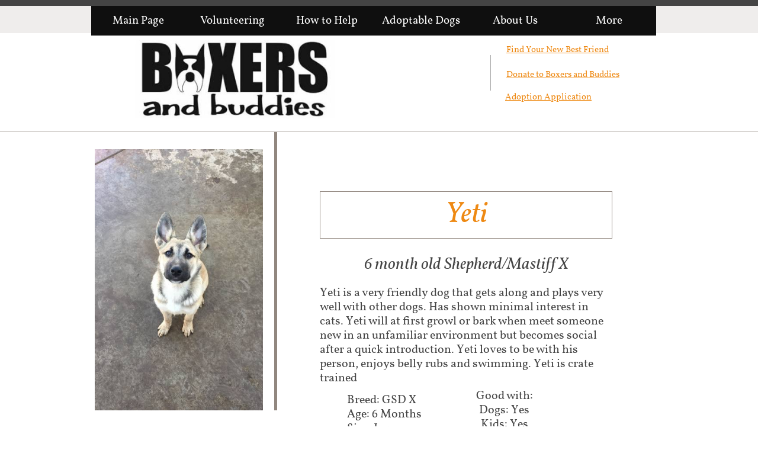

--- FILE ---
content_type: text/html
request_url: https://www.boxersandbuddies.com/yeti
body_size: 47559
content:
<!DOCTYPE html PUBLIC "-//W3C//DTD XHTML 1.0 Transitional//EN" "http://www.w3.org/TR/xhtml1/DTD/xhtml1-transitional.dtd">
<html xmlns="http://www.w3.org/1999/xhtml">
<head>
<title>Yeti</title>
<meta http-equiv="Content-Type" content="text/html; charset=utf-8"/>
<meta http-equiv="X-UA-Compatible" content="IE=edge">
<meta name="SKYPE_TOOLBAR" content="SKYPE_TOOLBAR_PARSER_COMPATIBLE"/>
<meta name="HandheldFriendly" content="True" />
<meta name="MobileOptimized" content="1024" />
<meta name="viewport" content="width=1024" /> 
<meta name="twitter:card" content="summary"/>
<meta property="og:image" content="https://storage.googleapis.com/wzsitethumbnails/site-46306005/800x500.jpg"/>
<meta property="og:image:width" content="800"/>
<meta property="og:image:height" content="500"/>

<script type="text/javascript">
var _fc;window.getInsights=function(a,b){_fc||(_fc=a,a=null),window.AMInsights?(_fc&&(_fc(window.AMInsights),_fc=null),a&&a(window.AMInsights)):(b=b||25,setTimeout(function(){window.getInsights(a,2*b)},b))};
</script>
<script type="text/javascript" src="https://assets.mywebsitebuilder.com/assets/t.js?brand=WebsiteBuilder&v=g-202507311507277730" async></script>
<script type="text/javascript">
window.getInsights(function(insights){insights.init('1f21bc80-ab59-4458-8487-2cd0f0da066a');});
</script>

<link rel='stylesheet' type='text/css' href='https://components.mywebsitebuilder.com/g-202507311507277730/viewer-website-builder/viewer.css'/>

<script type='text/javascript'>
var PageData = {"baseAddress":"www.boxersandbuddies.com","ServicesBasePath":"","isTablet":false,"siteSettings":{"behanceSocialLinkId":"{\"type\":\"behance\",\"title\":\"Behance\",\"url\":\"http://www.behance.com\"}","doneFirstPublish":"true","dribbbleSocialLinkId":"{\"type\":\"dribbble\",\"title\":\"Dribbble\",\"url\":\"http://www.dribbble.com\"}","enableColumnsGrid":"false","etsySocialLinkId":"{\"type\":\"etsy\",\"title\":\"Etsy\",\"url\":\"http://www.etsy.com\"}","facebookSocialLinkId":"{\"type\":\"facebook\",\"title\":\"Facebook\",\"url\":\"www.facebook.com/nvboxerrescue/\"}","flickrSocialLinkId":"{\"type\":\"flickr\",\"title\":\"Flickr\",\"url\":\"http://www.flickr.com\"}","googlePlusSocialLinkId":"{\"type\":\"googlePlus\",\"title\":\"Google+\",\"url\":\"\"}","instagram-id1612288544262":"1612288749730","instagram-id1617937225777":"1617937241870","instagramSocialLinkId":"{\"type\":\"instagram\",\"title\":\"Instagram\",\"url\":\"https://www.instagram.com/boxersbuddies/\"}","isFirstMobileUse":"true","linkedinSocialLinkId":"{\"type\":\"linkedin\",\"title\":\"LinkedIn\",\"url\":\"\"}","paypalAccountId":"\"donate@boxersandbuddies.com\"","PayPalcurrency":"\"USD\"","picasaSocialLinkId":"{\"type\":\"picasa\",\"title\":\"Picasa\",\"url\":\"http://www.picasa.com\"}","pinterestSocialLinkId":"{\"type\":\"pinterest\",\"title\":\"Pinterest\",\"url\":\"\"}","redditSocialLinkId":"{\"type\":\"reddit\",\"title\":\"Reddit\",\"url\":\"http://www.reddit.com\"}","renrenSocialLinkId":"{\"type\":\"renren\",\"title\":\"Renren\",\"url\":\"http://www.renren.com\"}","showAlwaysColumnsGrid":"false","soundCloudSocialLinkId":"{\"type\":\"soundCloud\",\"title\":\"SoundCloud\",\"url\":\"http://www.soundcloud.com\"}","tripAdvisorSocialLinkId":"{\"type\":\"tripAdvisor\",\"title\":\"Trip Advisor\",\"url\":\"http://www.tripadvisor.com\"}","tumblrSocialLinkId":"{\"type\":\"tumblr\",\"title\":\"Tumblr\",\"url\":\"http://www.tumblr.com\"}","twitterSocialLinkId":"{\"type\":\"twitter\",\"title\":\"Twitter\",\"url\":\"twitter.com/Boxers_Buddies\"}","vimeoSocialLinkId":"{\"type\":\"vimeo\",\"title\":\"Vimeo\",\"url\":\"http://www.vimeo.com\"}","vkSocialLinkId":"{\"type\":\"vk\",\"title\":\"VK\",\"url\":\"http://www.vk.com\"}","weiboSocialLinkId":"{\"type\":\"weibo\",\"title\":\"Weibo\",\"url\":\"http://www.weibo.com\"}","youtubeSocialLinkId":"{\"type\":\"youtube\",\"title\":\"Youtube\",\"url\":\"http://www.youtube.com\"}"},"defaultAjaxPageID":"id1514584853193","PageNotFound":false};
var Global = {"FacebookAppID":null,"IsMobileView":false,"IsTabletView":false,"IsMobileClient":false,"CloudflareOptions":6,"SiteID":46306005};
var SiteInformation = {"groupId":46306005,"isPublished":false,"limitations":{"video":{"limitation":{"isLimited":true},"dialog":{"isDiscount":false}},"pages":{"limitation":{"isLimited":true},"dialog":{"isDiscount":false}},"ecommerce":{"limitation":{"isLimited":true},"dialog":{"isDiscount":false}},"publish":{"limitation":{"isLimited":true},"dialog":{"isDiscount":false}},"stats":{"limitation":{"isLimited":false},"dialog":{"isDiscount":false}},"storage":{"limitation":{"isLimited":true},"dialog":{"isDiscount":false}},"file":{"limitation":{"isLimited":true},"dialog":{"isDiscount":false}},"premium":{"limitation":{"isLimited":false},"dialog":{"isDiscount":false}},"mobile":{"limitation":{"isLimited":true},"dialog":{"isDiscount":false}},"newSites":{"limitation":{"isLimited":true},"dialog":{"isDiscount":false}},"favicon":{"limitation":{"isLimited":true},"dialog":{"isDiscount":false}},"embedded":{"limitation":{"isLimited":true},"dialog":{"isDiscount":false}},"bannerFeature":{"limitation":{"isLimited":false},"dialog":{"isDiscount":false},"iframeUrl":"https://components.mywebsitebuilder.com/websitebuilder/freebanner.html","iframeHeight":"66px"},"history":{"limitation":{"isLimited":true},"dialog":{"isDiscount":false}},"posts":{"limitation":{"isLimited":true},"dialog":{"isDiscount":false}},"hdvideo":{"limitation":{"isLimited":true},"dialog":{"isDiscount":false}},"totalPages":{"limitation":{"isLimited":true},"dialog":{"isDiscount":false}},"advancedStats":{"limitation":{"isLimited":false},"dialog":{"isDiscount":false}},"form":{"limitation":{"isLimited":true},"dialog":{"isDiscount":false}}},"isPremium":true,"isSaved":false,"siteType":0,"isTemplate":false,"baseVersion":"84684654","isFirstSiteVersion":false,"hasSites":false,"storeInformation":{},"appMarketInformation":{}};
var Settings = {"UserStorageUrlsMap":{"2":"https://wzukusers.blob.core.windows.net/user-{0}/","6":"https://storage.googleapis.com/wzukusers/user-{0}/","61":"https://storage.googleapis.com/wzukusers/user-{0}/","100":"https://storage.googleapis.com/te-hosted-sites/user-{0}/","105":"https://storage.googleapis.com/te-sitey-sites/user-{0}/","103":"https://storage.googleapis.com/te-websitebuilder-sites/user-{0}/","102":"https://storage.googleapis.com/te-sitelio-sites/user-{0}/","106":"https://storage.googleapis.com/te-sitebuilder-sites/user-{0}/"},"WebzaiStorageUrlsMap":{"2":"https://wzuk.blob.core.windows.net/assets/","6":"https://storage.googleapis.com/wzuk/assets/","61":"https://storage.googleapis.com/wzuk/assets/"},"InsightsTrackerUrl":"https://assets.mywebsitebuilder.com/assets","GoogleMapsApiKey":"AIzaSyAqaQi9jcubdxfJYHzuhBi4GabaQjRErdg","RecaptchaSiteKey":"6LdgzEMUAAAAAFc-E_zfJj3HppLm1G9_UkairPBB","StaticContentUrl":"https://webzaidev.blob.core.windows.net/","ServiceAddress":"https://editor.websitebuilder.com/","ApplicationRoot":"https://components.mywebsitebuilder.com/g-202507311507277730","Brand":3,"ApplicationDomain":"websitebuilder.com","YoutubeApiKey":"","InstagramClientId":"483843269120637","AppsIframeRoot":"https://components.mywebsitebuilder.com","AppVersion":"g-202507311507277730","DevelopmentMode":"","ServiceEndpoints":{"Store":{"EmbedApi":"https://embed.websitebuilder.com/dist/src/","PublicApi":"https://store-api.websitebuilder.com/v1/"},"Storage":null},"ImageProxy":"https://images.builderservices.io/s/?","DataProxy":"https://data.mywebsitebuilder.com","IsApiPartner":false,"BrandName":"WebsiteBuilder","RaygunSettings":null,"FreeBannerUrl":"https://components.mywebsitebuilder.com/websitebuilder/freebanner.html"};

</script>
<script src='https://components.mywebsitebuilder.com/g-202507311507277730/viewer/viewer.js' type='text/javascript'></script>

<script src='https://storage.googleapis.com/te-websitebuilder-sites/user-28122581/sites/46306005/599ba02ba23feh3DaWxF/193374e148eb4377b9eff13a699ff059.js?1765488453' type='text/javascript'></script>
<script src='https://storage.googleapis.com/te-websitebuilder-sites/user-28122581/sites/46306005/599ba02ba23feh3DaWxF/U7zMVscrXeQgEeZ6L1ex.js?1765488453' type='text/javascript'></script>
<script src='https://storage.googleapis.com/te-websitebuilder-sites/user-28122581/sites/46306005/599ba02ba23feh3DaWxF/b32a01435cb84466a027405d50832761.js?1765488453' type='text/javascript'></script>
<script type='text/javascript'>
var SiteFilesMap = {"page-1379335329066":"https://storage.googleapis.com/te-websitebuilder-sites/user-28122581/sites/46306005/599ba02ba23feh3DaWxF/3dd68cdaea944f638c408c015dbf15a1.js","page-1379335334284":"https://storage.googleapis.com/te-websitebuilder-sites/user-28122581/sites/46306005/599ba02ba23feh3DaWxF/357de31fdb2b47a0af209082e14417fc.js","page-1379335339712":"https://storage.googleapis.com/te-websitebuilder-sites/user-28122581/sites/46306005/599ba02ba23feh3DaWxF/85701b44f038437eab9d49f7dd8a4ca1.js","page-id1503380933855":"https://storage.googleapis.com/te-websitebuilder-sites/user-28122581/sites/46306005/599ba02ba23feh3DaWxF/3f86a29b2ce44d298197f24d3ded624f.js","page-id1503381543058":"https://storage.googleapis.com/te-websitebuilder-sites/user-28122581/sites/46306005/599ba02ba23feh3DaWxF/75504fb8c8c34306b3ca373ca4672126.js","page-id1503504464805":"https://storage.googleapis.com/te-websitebuilder-sites/user-28122581/sites/46306005/599ba02ba23feh3DaWxF/15f205ed969d4d1d9cafdb25694466d1.js","page-id1503509587948":"https://storage.googleapis.com/te-websitebuilder-sites/user-28122581/sites/46306005/599ba02ba23feh3DaWxF/8PGjgq0V3wslitFoSUdw.js","page-id1503513695894":"https://storage.googleapis.com/te-websitebuilder-sites/user-28122581/sites/46306005/599ba02ba23feh3DaWxF/IIGng2DvMCBaZQ4wtwd5.js","page-id1504726196820":"https://storage.googleapis.com/te-websitebuilder-sites/user-28122581/sites/46306005/599ba02ba23feh3DaWxF/e371f6473fe84b6aaea9bbb2b1207dce.js","page-id1505092731918":"https://storage.googleapis.com/te-websitebuilder-sites/user-28122581/sites/46306005/599ba02ba23feh3DaWxF/yEsiA3DzT3PHGiVkYUnY.js","page-id1505093615946":"https://storage.googleapis.com/te-websitebuilder-sites/user-28122581/sites/46306005/599ba02ba23feh3DaWxF/9b7be57c770245bd96915b6ce8969434.js","page-id1505093947095":"https://storage.googleapis.com/te-websitebuilder-sites/user-28122581/sites/46306005/599ba02ba23feh3DaWxF/3XDhckym7TxddhnFK7qc.js","page-id1505094295235":"https://storage.googleapis.com/te-websitebuilder-sites/user-28122581/sites/46306005/599ba02ba23feh3DaWxF/OL39IAHSpDHYGXLW8vDm.js","page-id1505094937161":"https://storage.googleapis.com/te-websitebuilder-sites/user-28122581/sites/46306005/599ba02ba23feh3DaWxF/l9Nl8uyy4gBS2E2KeJDD.js","page-id1505766326245":"https://storage.googleapis.com/te-websitebuilder-sites/user-28122581/sites/46306005/599ba02ba23feh3DaWxF/60c1ef280950466393b309726e79097f.js","page-id1508950091530":"https://storage.googleapis.com/te-websitebuilder-sites/user-28122581/sites/46306005/599ba02ba23feh3DaWxF/a7qpRjKl6LtM2iHUcgZp.js","page-id1511197462277":"https://storage.googleapis.com/te-websitebuilder-sites/user-28122581/sites/46306005/599ba02ba23feh3DaWxF/dWm9VZs7UGEitSixYcSz.js","page-id1512075294624":"https://storage.googleapis.com/te-websitebuilder-sites/user-28122581/sites/46306005/599ba02ba23feh3DaWxF/pWTYZJmsbhvvB41Yzqea.js","page-id1512076008166":"https://storage.googleapis.com/te-websitebuilder-sites/user-28122581/sites/46306005/599ba02ba23feh3DaWxF/2Ymj2k0gTp8jm1hlKENW.js","page-id1514584818268":"https://storage.googleapis.com/te-websitebuilder-sites/user-28122581/sites/46306005/599ba02ba23feh3DaWxF/gu9Q76Q72vEWEYz3Xkn4.js","page-id1514584853193":"https://storage.googleapis.com/te-websitebuilder-sites/user-28122581/sites/46306005/599ba02ba23feh3DaWxF/U7zMVscrXeQgEeZ6L1ex.js","page-id1514584876713":"https://storage.googleapis.com/te-websitebuilder-sites/user-28122581/sites/46306005/599ba02ba23feh3DaWxF/zLEdKdgHyDMYcFr21J97.js","page-id1515449788993":"https://storage.googleapis.com/te-websitebuilder-sites/user-28122581/sites/46306005/599ba02ba23feh3DaWxF/khkM9hu8EKPDax8hYsBl.js","page-id1515449855278":"https://storage.googleapis.com/te-websitebuilder-sites/user-28122581/sites/46306005/599ba02ba23feh3DaWxF/d4c178ac3c40479daeb0e4ac992941fd.js","page-id1515449922863":"https://storage.googleapis.com/te-websitebuilder-sites/user-28122581/sites/46306005/599ba02ba23feh3DaWxF/qkjR34TPsvwVVT4Edxmq.js","page-id1515451216654":"https://storage.googleapis.com/te-websitebuilder-sites/user-28122581/sites/46306005/599ba02ba23feh3DaWxF/189339fbab0342c0ae4d8e8224b69f7e.js","page-id1517431164388":"https://storage.googleapis.com/te-websitebuilder-sites/user-28122581/sites/46306005/599ba02ba23feh3DaWxF/OfhNBTKfOZMWEOTscnYk.js","page-id1517512321818":"https://storage.googleapis.com/te-websitebuilder-sites/user-28122581/sites/46306005/599ba02ba23feh3DaWxF/JNHFfyyfs7CBtgzCylj6.js","page-id1519407651707":"https://storage.googleapis.com/te-websitebuilder-sites/user-28122581/sites/46306005/599ba02ba23feh3DaWxF/Dy08QJmefURnXn7BZDCw.js","page-id1520354684084":"https://storage.googleapis.com/te-websitebuilder-sites/user-28122581/sites/46306005/599ba02ba23feh3DaWxF/2cFuAUiSVi2PvCpU4hgW.js","page-id1520358023123":"https://storage.googleapis.com/te-websitebuilder-sites/user-28122581/sites/46306005/599ba02ba23feh3DaWxF/eiWFYuypfy9yzSVAIOdC.js","page-id1520358763038":"https://storage.googleapis.com/te-websitebuilder-sites/user-28122581/sites/46306005/599ba02ba23feh3DaWxF/45d16b8ccc9d4382942ae2800128c1a6.js","page-id1520359236935":"https://storage.googleapis.com/te-websitebuilder-sites/user-28122581/sites/46306005/599ba02ba23feh3DaWxF/2PgZWcwhfgva4Bntvkjj.js","page-id1520361129052":"https://storage.googleapis.com/te-websitebuilder-sites/user-28122581/sites/46306005/599ba02ba23feh3DaWxF/FDfQ7jSEvsC0pLkt9IsT.js","page-id1520361333428":"https://storage.googleapis.com/te-websitebuilder-sites/user-28122581/sites/46306005/599ba02ba23feh3DaWxF/RrGXfwRGzlTghDfhvs0m.js","page-id1520361343347":"https://storage.googleapis.com/te-websitebuilder-sites/user-28122581/sites/46306005/599ba02ba23feh3DaWxF/0e5070b20ef44067b057caece144714d.js","page-id1521148245770":"https://storage.googleapis.com/te-websitebuilder-sites/user-28122581/sites/46306005/599ba02ba23feh3DaWxF/8b1308ccc29442f181e6e9cd2822b70a.js","page-id1521149524848":"https://storage.googleapis.com/te-websitebuilder-sites/user-28122581/sites/46306005/599ba02ba23feh3DaWxF/616130bdc6424211a71614b5e09e6cff.js","page-id1521150188334":"https://storage.googleapis.com/te-websitebuilder-sites/user-28122581/sites/46306005/599ba02ba23feh3DaWxF/f0n97rMHkKbEOpNQU7tG.js","page-id1521222916251":"https://storage.googleapis.com/te-websitebuilder-sites/user-28122581/sites/46306005/599ba02ba23feh3DaWxF/vDHUp1nzJQsTiGHj5QIJ.js","page-id1521223223901":"https://storage.googleapis.com/te-websitebuilder-sites/user-28122581/sites/46306005/599ba02ba23feh3DaWxF/A3EsZ37HYrsYe7TmU9p4.js","page-id1524186101793":"https://storage.googleapis.com/te-websitebuilder-sites/user-28122581/sites/46306005/599ba02ba23feh3DaWxF/yUtBQK8Rnf7WWEWQ6R7j.js","page-id1524186113376":"https://storage.googleapis.com/te-websitebuilder-sites/user-28122581/sites/46306005/599ba02ba23feh3DaWxF/k81spnHh8ssV8fi2kA7g.js","page-id1524186123277":"https://storage.googleapis.com/te-websitebuilder-sites/user-28122581/sites/46306005/599ba02ba23feh3DaWxF/jkd4a2SWb0cqE7dqA0NT.js","page-id1524186159424":"https://storage.googleapis.com/te-websitebuilder-sites/user-28122581/sites/46306005/599ba02ba23feh3DaWxF/8s44dUTkFWwgUjJLowbk.js","page-id1524187691921":"https://storage.googleapis.com/te-websitebuilder-sites/user-28122581/sites/46306005/599ba02ba23feh3DaWxF/bdiSf8B0Vfxb9MmwXDsL.js","page-id1524188148392":"https://storage.googleapis.com/te-websitebuilder-sites/user-28122581/sites/46306005/599ba02ba23feh3DaWxF/AZOJe7LyHTPAKF4FPBOu.js","page-id1524188229617":"https://storage.googleapis.com/te-websitebuilder-sites/user-28122581/sites/46306005/599ba02ba23feh3DaWxF/b737f6f3949446d9a37defb5179b7334.js","page-id1524188292742":"https://storage.googleapis.com/te-websitebuilder-sites/user-28122581/sites/46306005/599ba02ba23feh3DaWxF/6a14ef470ee14182b319d077ed3ec3ed.js","page-id1524578706703":"https://storage.googleapis.com/te-websitebuilder-sites/user-28122581/sites/46306005/599ba02ba23feh3DaWxF/0lY0FbnzgOr8hBA2juOO.js","page-id1524578721435":"https://storage.googleapis.com/te-websitebuilder-sites/user-28122581/sites/46306005/599ba02ba23feh3DaWxF/mik5WdIwPMoD1FrDzcSn.js","page-id1524578729413":"https://storage.googleapis.com/te-websitebuilder-sites/user-28122581/sites/46306005/599ba02ba23feh3DaWxF/fjNbSBhTQpXm3mhEf76X.js","page-id1524844494937":"https://storage.googleapis.com/te-websitebuilder-sites/user-28122581/sites/46306005/599ba02ba23feh3DaWxF/wNIOqgvJGEYtWUWVrRQw.js","page-id1528004944211":"https://storage.googleapis.com/te-websitebuilder-sites/user-28122581/sites/46306005/599ba02ba23feh3DaWxF/674a4728c12c44f3a4954df80efcd726.js","page-id1528087137068":"https://storage.googleapis.com/te-websitebuilder-sites/user-28122581/sites/46306005/599ba02ba23feh3DaWxF/bEjQscjFAiZWAk2xxK4m.js","page-id1528087756588":"https://storage.googleapis.com/te-websitebuilder-sites/user-28122581/sites/46306005/599ba02ba23feh3DaWxF/ws0y7rbHD44PJoGbBZRb.js","page-id1528901033101":"https://storage.googleapis.com/te-websitebuilder-sites/user-28122581/sites/46306005/599ba02ba23feh3DaWxF/uJ86zyNb86TokSs8Bl2t.js","page-id1529549016445":"https://storage.googleapis.com/te-websitebuilder-sites/user-28122581/sites/46306005/599ba02ba23feh3DaWxF/0lYvOoGPfhmmMSISFwYe.js","page-id1529549637541":"https://storage.googleapis.com/te-websitebuilder-sites/user-28122581/sites/46306005/599ba02ba23feh3DaWxF/kKKrfbtuYQSOTeMNK0b9.js","page-id1529549933324":"https://storage.googleapis.com/te-websitebuilder-sites/user-28122581/sites/46306005/599ba02ba23feh3DaWxF/ad18d416f663435c9bf396eef58af8cc.js","page-id1529550915846":"https://storage.googleapis.com/te-websitebuilder-sites/user-28122581/sites/46306005/599ba02ba23feh3DaWxF/OIOhLJwtaoG7KLoZh9tQ.js","page-id1530937568639":"https://storage.googleapis.com/te-websitebuilder-sites/user-28122581/sites/46306005/599ba02ba23feh3DaWxF/FzboWKvKESzWbX98Z5WE.js","page-id1531667558099":"https://storage.googleapis.com/te-websitebuilder-sites/user-28122581/sites/46306005/599ba02ba23feh3DaWxF/lj8g7UkvAMzqE8G1bxJq.js","page-id1531668464390":"https://storage.googleapis.com/te-websitebuilder-sites/user-28122581/sites/46306005/599ba02ba23feh3DaWxF/LP4FzqnQMtUia91Ysxmt.js","page-id1531668471380":"https://storage.googleapis.com/te-websitebuilder-sites/user-28122581/sites/46306005/599ba02ba23feh3DaWxF/7xQMGxOS5xiVUkbCdfgC.js","page-id1532580816843":"https://storage.googleapis.com/te-websitebuilder-sites/user-28122581/sites/46306005/599ba02ba23feh3DaWxF/19tGg96RxLjr7Gxwj7Rz.js","page-id1532580884524":"https://storage.googleapis.com/te-websitebuilder-sites/user-28122581/sites/46306005/599ba02ba23feh3DaWxF/8uhVE8VKRXXb7VU3qxHS.js","page-id1532580896366":"https://storage.googleapis.com/te-websitebuilder-sites/user-28122581/sites/46306005/599ba02ba23feh3DaWxF/eaMIZ7eM9MCF5jELGbPz.js","page-id1532580905412":"https://storage.googleapis.com/te-websitebuilder-sites/user-28122581/sites/46306005/599ba02ba23feh3DaWxF/fP1YdHaPH10ZS7S3hiMc.js","page-id1532580939278":"https://storage.googleapis.com/te-websitebuilder-sites/user-28122581/sites/46306005/599ba02ba23feh3DaWxF/pM6u5KgMW6mdQKmrRBci.js","page-id1534728067839":"https://storage.googleapis.com/te-websitebuilder-sites/user-28122581/sites/46306005/599ba02ba23feh3DaWxF/sokqo7yqMb1X5C4uxpI0.js","page-id1534734950971":"https://storage.googleapis.com/te-websitebuilder-sites/user-28122581/sites/46306005/599ba02ba23feh3DaWxF/gq68yYcPgY23PFLNixh7.js","page-id1534735169393":"https://storage.googleapis.com/te-websitebuilder-sites/user-28122581/sites/46306005/599ba02ba23feh3DaWxF/dmSEmBjDEzgNXMDA6e44.js","page-id1536284887977":"https://storage.googleapis.com/te-websitebuilder-sites/user-28122581/sites/46306005/599ba02ba23feh3DaWxF/4YbrFe25sscJTjRrh4hy.js","page-id1536286084287":"https://storage.googleapis.com/te-websitebuilder-sites/user-28122581/sites/46306005/599ba02ba23feh3DaWxF/edc148a5fafb4a0884a11cf709a8c7de.js","page-id1537671974177":"https://storage.googleapis.com/te-websitebuilder-sites/user-28122581/sites/46306005/599ba02ba23feh3DaWxF/NkZubP15kMJCwkYtwBjI.js","page-id1537672315102":"https://storage.googleapis.com/te-websitebuilder-sites/user-28122581/sites/46306005/599ba02ba23feh3DaWxF/e8OnyTYIXwK2ojML9KGX.js","page-id1537672703618":"https://storage.googleapis.com/te-websitebuilder-sites/user-28122581/sites/46306005/599ba02ba23feh3DaWxF/apPYu1m5CWhX1UGdoRcK.js","page-id1537673739223":"https://storage.googleapis.com/te-websitebuilder-sites/user-28122581/sites/46306005/599ba02ba23feh3DaWxF/gCKM6GlSBDX7lF9XoTDa.js","page-id1537677401939":"https://storage.googleapis.com/te-websitebuilder-sites/user-28122581/sites/46306005/599ba02ba23feh3DaWxF/VvFmag13rnv38SSxIxWe.js","page-id1537678797864":"https://storage.googleapis.com/te-websitebuilder-sites/user-28122581/sites/46306005/599ba02ba23feh3DaWxF/896b33e05aac4467a773ce4766aa46ae.js","page-id1537680133906":"https://storage.googleapis.com/te-websitebuilder-sites/user-28122581/sites/46306005/599ba02ba23feh3DaWxF/RKeOh2QW81jHgXjym7gB.js","page-id1537681328440":"https://storage.googleapis.com/te-websitebuilder-sites/user-28122581/sites/46306005/599ba02ba23feh3DaWxF/p4SlsS5CEDE4xR0Hftmd.js","page-id1537681448639":"https://storage.googleapis.com/te-websitebuilder-sites/user-28122581/sites/46306005/599ba02ba23feh3DaWxF/RSfiQKxkivIHzA32t8F8.js","page-id1541212156984":"https://storage.googleapis.com/te-websitebuilder-sites/user-28122581/sites/46306005/599ba02ba23feh3DaWxF/VPRV5Y1uvIaVceSqetOL.js","page-id1541212169176":"https://storage.googleapis.com/te-websitebuilder-sites/user-28122581/sites/46306005/599ba02ba23feh3DaWxF/5zVXazhFswrFbOrS1EvO.js","page-id1541213576968":"https://storage.googleapis.com/te-websitebuilder-sites/user-28122581/sites/46306005/599ba02ba23feh3DaWxF/bcbfc70d73284c36a98ac89f06b8198b.js","page-id1541214968616":"https://storage.googleapis.com/te-websitebuilder-sites/user-28122581/sites/46306005/599ba02ba23feh3DaWxF/0wgqRFS5G6JPB0Kg8G1Z.js","page-id1541215505800":"https://storage.googleapis.com/te-websitebuilder-sites/user-28122581/sites/46306005/599ba02ba23feh3DaWxF/a1cdcd52734940318de0d3ebe6032047.js","page-id1542382865629":"https://storage.googleapis.com/te-websitebuilder-sites/user-28122581/sites/46306005/599ba02ba23feh3DaWxF/q4yHGZvc6ozzbyh7oYNo.js","page-id1542384066299":"https://storage.googleapis.com/te-websitebuilder-sites/user-28122581/sites/46306005/599ba02ba23feh3DaWxF/0yM7by3Nq11j0Tdfwp7J.js","page-id1542390711450":"https://storage.googleapis.com/te-websitebuilder-sites/user-28122581/sites/46306005/599ba02ba23feh3DaWxF/mem8bil4H2PVsO5BkC4w.js","page-id1544587507707":"https://storage.googleapis.com/te-websitebuilder-sites/user-28122581/sites/46306005/599ba02ba23feh3DaWxF/bksVgEsOY72dycDwHVq2.js","page-id1544587518314":"https://storage.googleapis.com/te-websitebuilder-sites/user-28122581/sites/46306005/599ba02ba23feh3DaWxF/qKAtVs6XvM8oJQOHKePB.js","page-id1545449315504":"https://storage.googleapis.com/te-websitebuilder-sites/user-28122581/sites/46306005/599ba02ba23feh3DaWxF/nkgwximhNJNRXXGAYNZE.js","page-id1545449770788":"https://storage.googleapis.com/te-websitebuilder-sites/user-28122581/sites/46306005/599ba02ba23feh3DaWxF/gXmkZ5afcwXzQd6nvsFi.js","page-id1545450189272":"https://storage.googleapis.com/te-websitebuilder-sites/user-28122581/sites/46306005/599ba02ba23feh3DaWxF/neL8xaAIX1YLBYKfTnJO.js","page-id1545451673724":"https://storage.googleapis.com/te-websitebuilder-sites/user-28122581/sites/46306005/599ba02ba23feh3DaWxF/EeNAh4FuKBrQa9YEyvnE.js","page-id1545455211466":"https://storage.googleapis.com/te-websitebuilder-sites/user-28122581/sites/46306005/599ba02ba23feh3DaWxF/QtKYKBYps4Isoom5b73s.js","page-id1546395422366":"https://storage.googleapis.com/te-websitebuilder-sites/user-28122581/sites/46306005/599ba02ba23feh3DaWxF/f7jBo03qNZL2LcB3B0nW.js","page-id1547167364299":"https://storage.googleapis.com/te-websitebuilder-sites/user-28122581/sites/46306005/599ba02ba23feh3DaWxF/dh1XRUbCtQJcRlkDbsjB.js","page-id1547167374606":"https://storage.googleapis.com/te-websitebuilder-sites/user-28122581/sites/46306005/599ba02ba23feh3DaWxF/r2fwD77hUmpH5tgaSPss.js","page-id1547167388868":"https://storage.googleapis.com/te-websitebuilder-sites/user-28122581/sites/46306005/599ba02ba23feh3DaWxF/uyQvr4KXtRH4ebsYH0d0.js","page-id1547168966542":"https://storage.googleapis.com/te-websitebuilder-sites/user-28122581/sites/46306005/599ba02ba23feh3DaWxF/Ps8Hkm56me9QfeXG6M55.js","page-id1547587859334":"https://storage.googleapis.com/te-websitebuilder-sites/user-28122581/sites/46306005/599ba02ba23feh3DaWxF/1a2c267a97b84ed3abdd2c601e14e079.js","page-id1547588220894":"https://storage.googleapis.com/te-websitebuilder-sites/user-28122581/sites/46306005/599ba02ba23feh3DaWxF/1aDI5WNo6OHyh5Er791c.js","page-id1547588590163":"https://storage.googleapis.com/te-websitebuilder-sites/user-28122581/sites/46306005/599ba02ba23feh3DaWxF/ZYjxwJgCdMaHk0cM4WKy.js","page-id1548817855648":"https://storage.googleapis.com/te-websitebuilder-sites/user-28122581/sites/46306005/599ba02ba23feh3DaWxF/VNUnwqsOWGFQkehwr8W2.js","page-id1548818705761":"https://storage.googleapis.com/te-websitebuilder-sites/user-28122581/sites/46306005/599ba02ba23feh3DaWxF/DQMYAiGretORiPOf3CFQ.js","page-id1548818967596":"https://storage.googleapis.com/te-websitebuilder-sites/user-28122581/sites/46306005/599ba02ba23feh3DaWxF/llVbuoDcZx4jso30v62C.js","page-id1548820547797":"https://storage.googleapis.com/te-websitebuilder-sites/user-28122581/sites/46306005/599ba02ba23feh3DaWxF/LxNcdyU7BzBSFXGPsi09.js","page-id1550771516691":"https://storage.googleapis.com/te-websitebuilder-sites/user-28122581/sites/46306005/599ba02ba23feh3DaWxF/9226c9c721f541a4b3029053d6affe90.js","page-id1550778392635":"https://storage.googleapis.com/te-websitebuilder-sites/user-28122581/sites/46306005/599ba02ba23feh3DaWxF/doCW9qzeLcCDsVsyS1cK.js","page-id1550778425486":"https://storage.googleapis.com/te-websitebuilder-sites/user-28122581/sites/46306005/599ba02ba23feh3DaWxF/d22f91dd290c458e934b76ca99af9104.js","page-id1550778439990":"https://storage.googleapis.com/te-websitebuilder-sites/user-28122581/sites/46306005/599ba02ba23feh3DaWxF/ZYywMYTuZcrLmZeEDAPN.js","page-id1550778456507":"https://storage.googleapis.com/te-websitebuilder-sites/user-28122581/sites/46306005/599ba02ba23feh3DaWxF/0GnEDKydTajHT7YERu71.js","page-id1550778479239":"https://storage.googleapis.com/te-websitebuilder-sites/user-28122581/sites/46306005/599ba02ba23feh3DaWxF/CvxlsdAbEhsHk8FWPA25.js","page-id1551457709827":"https://storage.googleapis.com/te-websitebuilder-sites/user-28122581/sites/46306005/599ba02ba23feh3DaWxF/HSc1HUMGCh7fNEAfSarx.js","page-id1551459983694":"https://storage.googleapis.com/te-websitebuilder-sites/user-28122581/sites/46306005/599ba02ba23feh3DaWxF/oPW5dFu1SMiNyodZZZlA.js","page-id1551460313762":"https://storage.googleapis.com/te-websitebuilder-sites/user-28122581/sites/46306005/599ba02ba23feh3DaWxF/0QVcXycf7nLpCShta6gI.js","page-id1551461753342":"https://storage.googleapis.com/te-websitebuilder-sites/user-28122581/sites/46306005/599ba02ba23feh3DaWxF/fa28dcc2dbbf47ada3669fcf5d6bd709.js","page-id1551464709815":"https://storage.googleapis.com/te-websitebuilder-sites/user-28122581/sites/46306005/599ba02ba23feh3DaWxF/mAViic2GmpznPxhj8NBB.js","page-id1552579556450":"https://storage.googleapis.com/te-websitebuilder-sites/user-28122581/sites/46306005/599ba02ba23feh3DaWxF/Y1JW6dkk5b1Mhi7mVmiW.js","page-id1552580112122":"https://storage.googleapis.com/te-websitebuilder-sites/user-28122581/sites/46306005/599ba02ba23feh3DaWxF/IbLKtdtyllnCuGykvrn5.js","page-id1552580364233":"https://storage.googleapis.com/te-websitebuilder-sites/user-28122581/sites/46306005/599ba02ba23feh3DaWxF/LYoTVbiZRhp0MNnxEcdd.js","page-id1552580952849":"https://storage.googleapis.com/te-websitebuilder-sites/user-28122581/sites/46306005/599ba02ba23feh3DaWxF/eb636fd23ba54f3682310a2736b24b09.js","page-id1552581359793":"https://storage.googleapis.com/te-websitebuilder-sites/user-28122581/sites/46306005/599ba02ba23feh3DaWxF/bbca061fbd55432c90a753ecab85285e.js","page-id1552581566772":"https://storage.googleapis.com/te-websitebuilder-sites/user-28122581/sites/46306005/599ba02ba23feh3DaWxF/uNQ1aUuIgV8UMyjrlhKm.js","page-id1553480890824":"https://storage.googleapis.com/te-websitebuilder-sites/user-28122581/sites/46306005/599ba02ba23feh3DaWxF/6NHT6O2hGd7CMKVfRH47.js","page-id1553483907517":"https://storage.googleapis.com/te-websitebuilder-sites/user-28122581/sites/46306005/599ba02ba23feh3DaWxF/FZp56nCZdta88jY40WZK.js","page-id1553484379751":"https://storage.googleapis.com/te-websitebuilder-sites/user-28122581/sites/46306005/599ba02ba23feh3DaWxF/HBQrN8ub5HVfk97Ziz5M.js","page-id1554484904363":"https://storage.googleapis.com/te-websitebuilder-sites/user-28122581/sites/46306005/599ba02ba23feh3DaWxF/6fc55058a79b4a2794e97cef2d6e8062.js","page-id1554485141101":"https://storage.googleapis.com/te-websitebuilder-sites/user-28122581/sites/46306005/599ba02ba23feh3DaWxF/oaoof7epeXYVeHLjDbz4.js","page-id1554485153138":"https://storage.googleapis.com/te-websitebuilder-sites/user-28122581/sites/46306005/599ba02ba23feh3DaWxF/8JciutMoIybfgzOk11Rx.js","page-id1554485163527":"https://storage.googleapis.com/te-websitebuilder-sites/user-28122581/sites/46306005/599ba02ba23feh3DaWxF/bc0ce7761c054b9daa91aa05c0d8c5a4.js","page-id1554485173405":"https://storage.googleapis.com/te-websitebuilder-sites/user-28122581/sites/46306005/599ba02ba23feh3DaWxF/4d7c8675d37c46a998e518b7fb026e5a.js","page-id1554485182704":"https://storage.googleapis.com/te-websitebuilder-sites/user-28122581/sites/46306005/599ba02ba23feh3DaWxF/73048b61872e4563b5c6bbd1502cd8df.js","page-id1554485589534":"https://storage.googleapis.com/te-websitebuilder-sites/user-28122581/sites/46306005/599ba02ba23feh3DaWxF/gzY4gujKznDfStTfq2a0.js","page-id1558815279906":"https://storage.googleapis.com/te-websitebuilder-sites/user-28122581/sites/46306005/599ba02ba23feh3DaWxF/DYbKU5NkDvcD1t4S8WYO.js","page-id1558815420573":"https://storage.googleapis.com/te-websitebuilder-sites/user-28122581/sites/46306005/599ba02ba23feh3DaWxF/17f14300c29e4f18a0cd48cf432cf8cc.js","page-id1558815431195":"https://storage.googleapis.com/te-websitebuilder-sites/user-28122581/sites/46306005/599ba02ba23feh3DaWxF/YLBSN4HUkQF7c3V2wC0V.js","page-id1558815439005":"https://storage.googleapis.com/te-websitebuilder-sites/user-28122581/sites/46306005/599ba02ba23feh3DaWxF/76e2a5675e8144018b673998cced5b22.js","page-id1558815448635":"https://storage.googleapis.com/te-websitebuilder-sites/user-28122581/sites/46306005/599ba02ba23feh3DaWxF/dd81d50af3274041ab6c27f97b043f81.js","page-id1560284603412":"https://storage.googleapis.com/te-websitebuilder-sites/user-28122581/sites/46306005/599ba02ba23feh3DaWxF/2fdccd436bfb44f193542d4222ad3939.js","page-id1560284617441":"https://storage.googleapis.com/te-websitebuilder-sites/user-28122581/sites/46306005/599ba02ba23feh3DaWxF/d8ba8df0cbb141c1859d94b713dd7d3b.js","page-id1560284670625":"https://storage.googleapis.com/te-websitebuilder-sites/user-28122581/sites/46306005/599ba02ba23feh3DaWxF/f796cb6f3e76404c9889bfb0f20357d2.js","page-id1560284680001":"https://storage.googleapis.com/te-websitebuilder-sites/user-28122581/sites/46306005/599ba02ba23feh3DaWxF/9862aef4ed0845c1bad80314bb6141cd.js","page-id1560284903887":"https://storage.googleapis.com/te-websitebuilder-sites/user-28122581/sites/46306005/599ba02ba23feh3DaWxF/b1831ef571984c12a6bcf04503e02507.js","page-id1560284912655":"https://storage.googleapis.com/te-websitebuilder-sites/user-28122581/sites/46306005/599ba02ba23feh3DaWxF/29876ef69e8a487892afcd9cd68e381c.js","page-id1560303291626":"https://storage.googleapis.com/te-websitebuilder-sites/user-28122581/sites/46306005/599ba02ba23feh3DaWxF/74945afafd5c4493a2a469bb129a9bc2.js","page-id1563065562853":"https://storage.googleapis.com/te-websitebuilder-sites/user-28122581/sites/46306005/599ba02ba23feh3DaWxF/8af745266df443f0b5e039fbd4b937a9.js","page-id1563065603092":"https://storage.googleapis.com/te-websitebuilder-sites/user-28122581/sites/46306005/599ba02ba23feh3DaWxF/a359f6f65ca84f89a88bd784cdfa11f7.js","page-id1563069895132":"https://storage.googleapis.com/te-websitebuilder-sites/user-28122581/sites/46306005/599ba02ba23feh3DaWxF/32278ce1431a42f9ab57f7d7d056800d.js","page-id1563069906815":"https://storage.googleapis.com/te-websitebuilder-sites/user-28122581/sites/46306005/599ba02ba23feh3DaWxF/e196e82d40814d42921f7c854520932f.js","page-id1563069919581":"https://storage.googleapis.com/te-websitebuilder-sites/user-28122581/sites/46306005/599ba02ba23feh3DaWxF/6880ff2f4f5e4d29b7ddbee42de79296.js","page-id1563069929834":"https://storage.googleapis.com/te-websitebuilder-sites/user-28122581/sites/46306005/599ba02ba23feh3DaWxF/9b3ec020af7547d4adb81e9f3cbb4c45.js","page-id1563069939981":"https://storage.googleapis.com/te-websitebuilder-sites/user-28122581/sites/46306005/599ba02ba23feh3DaWxF/99eaa30f102e448eb876792a28abba05.js","page-id1563069950496":"https://storage.googleapis.com/te-websitebuilder-sites/user-28122581/sites/46306005/599ba02ba23feh3DaWxF/7749c0e2e8274184a95bd7a170d31eed.js","page-id1563072359176":"https://storage.googleapis.com/te-websitebuilder-sites/user-28122581/sites/46306005/599ba02ba23feh3DaWxF/fbb9460109044016b55604ef336035f0.js","page-id1563073044357":"https://storage.googleapis.com/te-websitebuilder-sites/user-28122581/sites/46306005/599ba02ba23feh3DaWxF/42ab867ceca241ee9d01c4eb1de362d9.js","page-id1565122596094":"https://storage.googleapis.com/te-websitebuilder-sites/user-28122581/sites/46306005/599ba02ba23feh3DaWxF/995243f7e5304165886c6f2df3b57764.js","page-id1565122605993":"https://storage.googleapis.com/te-websitebuilder-sites/user-28122581/sites/46306005/599ba02ba23feh3DaWxF/7f503d5c815f486db5d19d66f5c069e3.js","page-id1566014221543":"https://storage.googleapis.com/te-websitebuilder-sites/user-28122581/sites/46306005/599ba02ba23feh3DaWxF/f95e7ec1d2814bbe86aff32163907bc3.js","page-id1567192690369":"https://storage.googleapis.com/te-websitebuilder-sites/user-28122581/sites/46306005/599ba02ba23feh3DaWxF/0f7eeb83f7fc48898fa3aedc21ca8895.js","page-id1569517709284":"https://storage.googleapis.com/te-websitebuilder-sites/user-28122581/sites/46306005/599ba02ba23feh3DaWxF/7ec4b56564004cdeb31b85a59688cd28.js","page-id1569517989510":"https://storage.googleapis.com/te-websitebuilder-sites/user-28122581/sites/46306005/599ba02ba23feh3DaWxF/0e075b4e2aa5438db1459b2946f3d11f.js","page-id1569519401143":"https://storage.googleapis.com/te-websitebuilder-sites/user-28122581/sites/46306005/599ba02ba23feh3DaWxF/3c8efc3defda4733804870065107f302.js","page-id1569519521920":"https://storage.googleapis.com/te-websitebuilder-sites/user-28122581/sites/46306005/599ba02ba23feh3DaWxF/8e4f659d731c4973b59dcd8cbb955426.js","page-id1574460332580":"https://storage.googleapis.com/te-websitebuilder-sites/user-28122581/sites/46306005/599ba02ba23feh3DaWxF/cd36d7ab978c4ccc8753f5a87056d2bf.js","page-id1574461415328":"https://storage.googleapis.com/te-websitebuilder-sites/user-28122581/sites/46306005/599ba02ba23feh3DaWxF/49e591544b5c4957a62e87dde331be47.js","page-id1577462947998":"https://storage.googleapis.com/te-websitebuilder-sites/user-28122581/sites/46306005/599ba02ba23feh3DaWxF/220bd94f529f465f84fa5b8e4d3ff1fc.js","page-id1577462964305":"https://storage.googleapis.com/te-websitebuilder-sites/user-28122581/sites/46306005/599ba02ba23feh3DaWxF/0f4489274a2747a386562b33231660e9.js","page-id1577466859898":"https://storage.googleapis.com/te-websitebuilder-sites/user-28122581/sites/46306005/599ba02ba23feh3DaWxF/37ad2da0b8dd40b8af235256a4755b60.js","page-id1578691098335":"https://storage.googleapis.com/te-websitebuilder-sites/user-28122581/sites/46306005/599ba02ba23feh3DaWxF/00ba58c0f7c94092adceda0c41c72704.js","page-id1578693200136":"https://storage.googleapis.com/te-websitebuilder-sites/user-28122581/sites/46306005/599ba02ba23feh3DaWxF/157ec9b21835471f93ee266891886c69.js","page-id1578693342616":"https://storage.googleapis.com/te-websitebuilder-sites/user-28122581/sites/46306005/599ba02ba23feh3DaWxF/bf51014aa19d4fbdbe9bdf469240d7a4.js","page-id1578693743229":"https://storage.googleapis.com/te-websitebuilder-sites/user-28122581/sites/46306005/599ba02ba23feh3DaWxF/fd29d94132dc4ec5b4ed1d448cfd1c93.js","page-id1578694193361":"https://storage.googleapis.com/te-websitebuilder-sites/user-28122581/sites/46306005/599ba02ba23feh3DaWxF/69feb22cc932469a95ee1ff7ad0c32ac.js","page-id1580925188745":"https://storage.googleapis.com/te-websitebuilder-sites/user-28122581/sites/46306005/599ba02ba23feh3DaWxF/8e388ff7cb4948a781bfbabc7be54269.js","page-id1580926039292":"https://storage.googleapis.com/te-websitebuilder-sites/user-28122581/sites/46306005/599ba02ba23feh3DaWxF/62dcd6f1641d46f688ff960883e9a0bd.js","page-id1580926548689":"https://storage.googleapis.com/te-websitebuilder-sites/user-28122581/sites/46306005/599ba02ba23feh3DaWxF/557637c8be344568b1bf41e3bd0b44a0.js","page-id1582925972380":"https://storage.googleapis.com/te-websitebuilder-sites/user-28122581/sites/46306005/599ba02ba23feh3DaWxF/0ee5416f40fd47b4a5bd4fee2adc132c.js","page-id1584235406018":"https://storage.googleapis.com/te-websitebuilder-sites/user-28122581/sites/46306005/599ba02ba23feh3DaWxF/de52b1e5e04b4cc6af36c2b766d460da.js","page-id1584241985248":"https://storage.googleapis.com/te-websitebuilder-sites/user-28122581/sites/46306005/599ba02ba23feh3DaWxF/5fc71e51b2e54c6fa54894ed85ccde4c.js","page-id1584244117515":"https://storage.googleapis.com/te-websitebuilder-sites/user-28122581/sites/46306005/599ba02ba23feh3DaWxF/2152f6c87cf64516ad013cda0579c3dd.js","page-id1584320738111":"https://storage.googleapis.com/te-websitebuilder-sites/user-28122581/sites/46306005/599ba02ba23feh3DaWxF/31cc4f394bc04ff291d92eece8fd4ca2.js","page-id1584324446290":"https://storage.googleapis.com/te-websitebuilder-sites/user-28122581/sites/46306005/599ba02ba23feh3DaWxF/dbb4c4fbb23945d99850f41d48a6d637.js","page-id1584379332838":"https://storage.googleapis.com/te-websitebuilder-sites/user-28122581/sites/46306005/599ba02ba23feh3DaWxF/2b4cd134f73a4fe6a28768b4b4a70694.js","page-id1586231778993":"https://storage.googleapis.com/te-websitebuilder-sites/user-28122581/sites/46306005/599ba02ba23feh3DaWxF/f8641c2f63314da983c9ce8d05c391c8.js","page-id1586232792323":"https://storage.googleapis.com/te-websitebuilder-sites/user-28122581/sites/46306005/599ba02ba23feh3DaWxF/d3d846e011044ab9b04cd926937df111.js","page-id1586233517622":"https://storage.googleapis.com/te-websitebuilder-sites/user-28122581/sites/46306005/599ba02ba23feh3DaWxF/4e98e035ab7243cb91f18494e4570bfc.js","page-id1587498835529":"https://storage.googleapis.com/te-websitebuilder-sites/user-28122581/sites/46306005/599ba02ba23feh3DaWxF/874877bee9264a27a7ff5f06ddbd8e0b.js","page-id1587500335889":"https://storage.googleapis.com/te-websitebuilder-sites/user-28122581/sites/46306005/599ba02ba23feh3DaWxF/a7439fd8579a499498798568ef7df019.js","page-id1587500381542":"https://storage.googleapis.com/te-websitebuilder-sites/user-28122581/sites/46306005/599ba02ba23feh3DaWxF/de8e1387529540dd8b0c9e862bdbc194.js","page-id1587500395834":"https://storage.googleapis.com/te-websitebuilder-sites/user-28122581/sites/46306005/599ba02ba23feh3DaWxF/665bbac6bd304c19a9c16265c40e09f2.js","page-id1589819058976":"https://storage.googleapis.com/te-websitebuilder-sites/user-28122581/sites/46306005/599ba02ba23feh3DaWxF/37d9825c44874d1093e7a48beb01700a.js","page-id1589819138431":"https://storage.googleapis.com/te-websitebuilder-sites/user-28122581/sites/46306005/599ba02ba23feh3DaWxF/8e5450978f1048e1829d7c7692e40718.js","page-id1589819188353":"https://storage.googleapis.com/te-websitebuilder-sites/user-28122581/sites/46306005/599ba02ba23feh3DaWxF/95d903d1cbc4445482720c502ece5bab.js","page-id1593452174461":"https://storage.googleapis.com/te-websitebuilder-sites/user-28122581/sites/46306005/599ba02ba23feh3DaWxF/7298187651b54240ab381ebf929a01db.js","page-id1593453703164":"https://storage.googleapis.com/te-websitebuilder-sites/user-28122581/sites/46306005/599ba02ba23feh3DaWxF/0ceaacd507734ef6b2338d9a7343440d.js","page-id1593457550746":"https://storage.googleapis.com/te-websitebuilder-sites/user-28122581/sites/46306005/599ba02ba23feh3DaWxF/5a88b7c96e81400d82a23ed90057bcc3.js","page-id1593457979800":"https://storage.googleapis.com/te-websitebuilder-sites/user-28122581/sites/46306005/599ba02ba23feh3DaWxF/40c5da56bdec431393b4d46356472c84.js","page-id1594594522800":"https://storage.googleapis.com/te-websitebuilder-sites/user-28122581/sites/46306005/599ba02ba23feh3DaWxF/1f7513795e60475297ebe6b94d57b30f.js","page-id1605204459628":"https://storage.googleapis.com/te-websitebuilder-sites/user-28122581/sites/46306005/599ba02ba23feh3DaWxF/cd61fb49fc96446bbb9287ed5e03605b.js","page-id1606177628643":"https://storage.googleapis.com/te-websitebuilder-sites/user-28122581/sites/46306005/599ba02ba23feh3DaWxF/03fc41f2d0a84699bcd8ea1f2d078f42.js","page-id1606177678177":"https://storage.googleapis.com/te-websitebuilder-sites/user-28122581/sites/46306005/599ba02ba23feh3DaWxF/7bb9283aad0e4002a682ee169fb509f3.js","page-id1606179947428":"https://storage.googleapis.com/te-websitebuilder-sites/user-28122581/sites/46306005/599ba02ba23feh3DaWxF/6fbd50ba55d740d6890fcbe8c8d4969b.js","page-id1606180259003":"https://storage.googleapis.com/te-websitebuilder-sites/user-28122581/sites/46306005/599ba02ba23feh3DaWxF/b946782241a4448294c4adca9e2ca99d.js","page-id1612289290309":"https://storage.googleapis.com/te-websitebuilder-sites/user-28122581/sites/46306005/599ba02ba23feh3DaWxF/b2da76e28b234e4eb1fc91458b697754.js","page-id1612289299266":"https://storage.googleapis.com/te-websitebuilder-sites/user-28122581/sites/46306005/599ba02ba23feh3DaWxF/4064067c9c8f4546b181c4cf9cef3ecf.js","page-id1612289489825":"https://storage.googleapis.com/te-websitebuilder-sites/user-28122581/sites/46306005/599ba02ba23feh3DaWxF/7caeefaf3e234d8687861d6e8f757ac2.js","page-id1612292063593":"https://storage.googleapis.com/te-websitebuilder-sites/user-28122581/sites/46306005/599ba02ba23feh3DaWxF/dd210ecd64e547f88fb184bc3b46391f.js","page-id1612324018349":"https://storage.googleapis.com/te-websitebuilder-sites/user-28122581/sites/46306005/599ba02ba23feh3DaWxF/4ff11853222341f0bf209529114a38b2.js","page-id1614871892493":"https://storage.googleapis.com/te-websitebuilder-sites/user-28122581/sites/46306005/599ba02ba23feh3DaWxF/3131feebbdec49cf927faa11cd63f66d.js","page-id1614871901482":"https://storage.googleapis.com/te-websitebuilder-sites/user-28122581/sites/46306005/599ba02ba23feh3DaWxF/a4ad2e06636c401781ddcd6fde00c87f.js","page-id1614871948552":"https://storage.googleapis.com/te-websitebuilder-sites/user-28122581/sites/46306005/599ba02ba23feh3DaWxF/30cee77f4af74037a041f75f46522e7a.js","page-id1614871956403":"https://storage.googleapis.com/te-websitebuilder-sites/user-28122581/sites/46306005/599ba02ba23feh3DaWxF/288927008d9f472582a9c31eb6dbc303.js","page-id1614873025083":"https://storage.googleapis.com/te-websitebuilder-sites/user-28122581/sites/46306005/599ba02ba23feh3DaWxF/b81596bbe5014fe3afdc8d4162ebe617.js","page-id1615226037038":"https://storage.googleapis.com/te-websitebuilder-sites/user-28122581/sites/46306005/599ba02ba23feh3DaWxF/9fbd2bbff788402eb6f0efbffa96df1a.js","page-id1615226539346":"https://storage.googleapis.com/te-websitebuilder-sites/user-28122581/sites/46306005/599ba02ba23feh3DaWxF/36c7f333b7dc4599a6fe8971dd7456db.js","page-id1617937323418":"https://storage.googleapis.com/te-websitebuilder-sites/user-28122581/sites/46306005/599ba02ba23feh3DaWxF/f2cb9e061bb0446e8eaac43511228106.js","page-id1617937331853":"https://storage.googleapis.com/te-websitebuilder-sites/user-28122581/sites/46306005/599ba02ba23feh3DaWxF/b894f4f759564e1e899c8f104d593420.js","page-id1617937428243":"https://storage.googleapis.com/te-websitebuilder-sites/user-28122581/sites/46306005/599ba02ba23feh3DaWxF/3c89355fec444c24af78912d5f7efb03.js","page-id1618535699557":"https://storage.googleapis.com/te-websitebuilder-sites/user-28122581/sites/46306005/599ba02ba23feh3DaWxF/d956825cbbfb4551857f347a5005f64a.js","page-id1620406902868":"https://storage.googleapis.com/te-websitebuilder-sites/user-28122581/sites/46306005/599ba02ba23feh3DaWxF/997a6e21203d4e6ba15759b6eb95a62b.js","page-id1620406910392":"https://storage.googleapis.com/te-websitebuilder-sites/user-28122581/sites/46306005/599ba02ba23feh3DaWxF/1b46ec503c8f4be4b428d24f7fe18d29.js","page-id1621007663926":"https://storage.googleapis.com/te-websitebuilder-sites/user-28122581/sites/46306005/599ba02ba23feh3DaWxF/e8ef9e2d0ff94aef8df1980498043530.js","page-id1621007705617":"https://storage.googleapis.com/te-websitebuilder-sites/user-28122581/sites/46306005/599ba02ba23feh3DaWxF/b8532832534f4fc8b6b372c43a6ddd76.js","page-id1621007715511":"https://storage.googleapis.com/te-websitebuilder-sites/user-28122581/sites/46306005/599ba02ba23feh3DaWxF/19ab356f146a4489ae792a2d8be6d1fd.js","page-id1621007726247":"https://storage.googleapis.com/te-websitebuilder-sites/user-28122581/sites/46306005/599ba02ba23feh3DaWxF/3dca1d51a87e4b5eb0b1ab528a1ebf4c.js","page-id1622821331722":"https://storage.googleapis.com/te-websitebuilder-sites/user-28122581/sites/46306005/599ba02ba23feh3DaWxF/842cabd1ee7a4d57a822147cb189249f.js","page-id1622822172902":"https://storage.googleapis.com/te-websitebuilder-sites/user-28122581/sites/46306005/599ba02ba23feh3DaWxF/752412165abf4485a6cbff4828f77a92.js","page-id1622824139624":"https://storage.googleapis.com/te-websitebuilder-sites/user-28122581/sites/46306005/599ba02ba23feh3DaWxF/efb877d87b754d0ba28489c99fb4a223.js","page-id1622825176938":"https://storage.googleapis.com/te-websitebuilder-sites/user-28122581/sites/46306005/599ba02ba23feh3DaWxF/0692e5db358d4ab487c082488326d8c1.js","page-id1622827449574":"https://storage.googleapis.com/te-websitebuilder-sites/user-28122581/sites/46306005/599ba02ba23feh3DaWxF/de9e8d37371441379a9183981f484c36.js","page-id1625110538847":"https://storage.googleapis.com/te-websitebuilder-sites/user-28122581/sites/46306005/599ba02ba23feh3DaWxF/4cbb18f35bb14e259c0f27989981ec61.js","page-id1625110551426":"https://storage.googleapis.com/te-websitebuilder-sites/user-28122581/sites/46306005/599ba02ba23feh3DaWxF/05303486133f45a5b7bef27cc2f70436.js","page-id1625110572239":"https://storage.googleapis.com/te-websitebuilder-sites/user-28122581/sites/46306005/599ba02ba23feh3DaWxF/3dc4894ed6684849b12bbafb23cb6855.js","page-id1625110591186":"https://storage.googleapis.com/te-websitebuilder-sites/user-28122581/sites/46306005/599ba02ba23feh3DaWxF/27a8807f63844768bee0e87b4b62df1f.js","page-id1625110644120":"https://storage.googleapis.com/te-websitebuilder-sites/user-28122581/sites/46306005/599ba02ba23feh3DaWxF/6e8a6229806d462b84b0678bc8061755.js","page-id1625110852780":"https://storage.googleapis.com/te-websitebuilder-sites/user-28122581/sites/46306005/599ba02ba23feh3DaWxF/f5d6f9a30b1b47b4a587e1bde7fbf565.js","page-id1626475680357":"https://storage.googleapis.com/te-websitebuilder-sites/user-28122581/sites/46306005/599ba02ba23feh3DaWxF/bea54a176cb3449888b443c66e58803b.js","page-id1626475689827":"https://storage.googleapis.com/te-websitebuilder-sites/user-28122581/sites/46306005/599ba02ba23feh3DaWxF/caa95c06572c43d59ec2decb5cdd1b2c.js","page-id1626475847879":"https://storage.googleapis.com/te-websitebuilder-sites/user-28122581/sites/46306005/599ba02ba23feh3DaWxF/10fe7783c53a4961a27a0686a4e310d0.js","page-id1626475862154":"https://storage.googleapis.com/te-websitebuilder-sites/user-28122581/sites/46306005/599ba02ba23feh3DaWxF/98b6d25b2ed94656afd7ea9643517159.js","page-id1627171030463":"https://storage.googleapis.com/te-websitebuilder-sites/user-28122581/sites/46306005/599ba02ba23feh3DaWxF/6958b2d2882f4455bb61424d2b70336a.js","page-id1627171062280":"https://storage.googleapis.com/te-websitebuilder-sites/user-28122581/sites/46306005/599ba02ba23feh3DaWxF/f40acf25d8d7476cbbec50eaf1bff282.js","page-id1627171117754":"https://storage.googleapis.com/te-websitebuilder-sites/user-28122581/sites/46306005/599ba02ba23feh3DaWxF/98d5e35eaf074bd3bc80c94de56a6ab0.js","page-id1628380002939":"https://storage.googleapis.com/te-websitebuilder-sites/user-28122581/sites/46306005/599ba02ba23feh3DaWxF/3d2e1aaf56c1445c80c55d59c9ca71e8.js","page-id1628380761644":"https://storage.googleapis.com/te-websitebuilder-sites/user-28122581/sites/46306005/599ba02ba23feh3DaWxF/45927abb20714aa6874c010d3fa43a29.js","page-id1628382356303":"https://storage.googleapis.com/te-websitebuilder-sites/user-28122581/sites/46306005/599ba02ba23feh3DaWxF/c1228fed6b0047ac8be3aa6431346ce5.js","page-id1628384817226":"https://storage.googleapis.com/te-websitebuilder-sites/user-28122581/sites/46306005/599ba02ba23feh3DaWxF/beff43a5f7044fb2aeb1e0a968336db4.js","page-id1629942865366":"https://storage.googleapis.com/te-websitebuilder-sites/user-28122581/sites/46306005/599ba02ba23feh3DaWxF/96712652e18c4e6b9087ec6eff28b63d.js","page-id1629944618223":"https://storage.googleapis.com/te-websitebuilder-sites/user-28122581/sites/46306005/599ba02ba23feh3DaWxF/c1120e6a9d6b43a9b93d81b615a66f42.js","page-id1630112858516":"https://storage.googleapis.com/te-websitebuilder-sites/user-28122581/sites/46306005/599ba02ba23feh3DaWxF/662b221193f741c482ac09fa0a069636.js","page-id1630454987765":"https://storage.googleapis.com/te-websitebuilder-sites/user-28122581/sites/46306005/599ba02ba23feh3DaWxF/7849faf375e74d2985f93d2d225f8383.js","page-id1630455147445":"https://storage.googleapis.com/te-websitebuilder-sites/user-28122581/sites/46306005/599ba02ba23feh3DaWxF/d75519b2ac3b4826913e0a2b4f400aa1.js","page-id1630458674161":"https://storage.googleapis.com/te-websitebuilder-sites/user-28122581/sites/46306005/599ba02ba23feh3DaWxF/40af3e47a3b84f8ba220a080e98805c5.js","page-id1633134348491":"https://storage.googleapis.com/te-websitebuilder-sites/user-28122581/sites/46306005/599ba02ba23feh3DaWxF/893895ebc4974ae98681cdddbae333a8.js","page-id1633134398828":"https://storage.googleapis.com/te-websitebuilder-sites/user-28122581/sites/46306005/599ba02ba23feh3DaWxF/601c3340a60944d9a719cb7c283f6171.js","page-id1633134514500":"https://storage.googleapis.com/te-websitebuilder-sites/user-28122581/sites/46306005/599ba02ba23feh3DaWxF/226942b2288d46eb927d61351b22e6b2.js","page-id1633134680116":"https://storage.googleapis.com/te-websitebuilder-sites/user-28122581/sites/46306005/599ba02ba23feh3DaWxF/93324bfad1c04478bc2efda908bc00af.js","page-id1633134865888":"https://storage.googleapis.com/te-websitebuilder-sites/user-28122581/sites/46306005/599ba02ba23feh3DaWxF/177ee4a87c304a64830a4baf6d231433.js","page-id1633136340869":"https://storage.googleapis.com/te-websitebuilder-sites/user-28122581/sites/46306005/599ba02ba23feh3DaWxF/3297414f1ef34eaa838eba7525012e06.js","page-id1633136821279":"https://storage.googleapis.com/te-websitebuilder-sites/user-28122581/sites/46306005/599ba02ba23feh3DaWxF/601c3314021143579920ee87f3b50a67.js","page-id1633137450731":"https://storage.googleapis.com/te-websitebuilder-sites/user-28122581/sites/46306005/599ba02ba23feh3DaWxF/894b8e76a82c4c44a8273a4b05867d54.js","page-id1633143846923":"https://storage.googleapis.com/te-websitebuilder-sites/user-28122581/sites/46306005/599ba02ba23feh3DaWxF/731311b88e5c48a0948515b0d3a79c3d.js","page-id1637093062761":"https://storage.googleapis.com/te-websitebuilder-sites/user-28122581/sites/46306005/599ba02ba23feh3DaWxF/d734ca202a594815a815d2993b3cdddb.js","page-id1637099239386":"https://storage.googleapis.com/te-websitebuilder-sites/user-28122581/sites/46306005/599ba02ba23feh3DaWxF/22e12411bfad4853ae22c0b635447468.js","page-id1637100974455":"https://storage.googleapis.com/te-websitebuilder-sites/user-28122581/sites/46306005/599ba02ba23feh3DaWxF/f21a8e1ce987453386cfbfd39807e55c.js","page-id1637102059520":"https://storage.googleapis.com/te-websitebuilder-sites/user-28122581/sites/46306005/599ba02ba23feh3DaWxF/2b3106a8477f4a3e8300399cf0245845.js","page-id1637102625730":"https://storage.googleapis.com/te-websitebuilder-sites/user-28122581/sites/46306005/599ba02ba23feh3DaWxF/ae2dae2d64ee42fea8fa14d0e5225591.js","page-id1637105566574":"https://storage.googleapis.com/te-websitebuilder-sites/user-28122581/sites/46306005/599ba02ba23feh3DaWxF/51f232dc857c414a9745bfd3ef809721.js","page-id1638483822947":"https://storage.googleapis.com/te-websitebuilder-sites/user-28122581/sites/46306005/599ba02ba23feh3DaWxF/a24e15d539594256a31486ddd7deb98b.js","page-id1638485470928":"https://storage.googleapis.com/te-websitebuilder-sites/user-28122581/sites/46306005/599ba02ba23feh3DaWxF/c5ccbdb128834dd58d6f93b2d0eee11f.js","page-id1638485535632":"https://storage.googleapis.com/te-websitebuilder-sites/user-28122581/sites/46306005/599ba02ba23feh3DaWxF/11d48dd2a76849828ed91b632dd95cfe.js","page-id1638487160357":"https://storage.googleapis.com/te-websitebuilder-sites/user-28122581/sites/46306005/599ba02ba23feh3DaWxF/1b9f4639bba5495990ae0c566cd1ca50.js","page-id1638906574848":"https://storage.googleapis.com/te-websitebuilder-sites/user-28122581/sites/46306005/599ba02ba23feh3DaWxF/78a972061fb141628a612253f3858618.js","page-id1638906601783":"https://storage.googleapis.com/te-websitebuilder-sites/user-28122581/sites/46306005/599ba02ba23feh3DaWxF/3443fa755557459da4a9517b00fd6701.js","page-id1638910249842":"https://storage.googleapis.com/te-websitebuilder-sites/user-28122581/sites/46306005/599ba02ba23feh3DaWxF/de815305cfb143aab26ca152ca7e3e25.js","page-id1638913789629":"https://storage.googleapis.com/te-websitebuilder-sites/user-28122581/sites/46306005/599ba02ba23feh3DaWxF/80c9dd2a2ba04fd68c0465e285ef22d3.js","page-id1638916028980":"https://storage.googleapis.com/te-websitebuilder-sites/user-28122581/sites/46306005/599ba02ba23feh3DaWxF/b39e92aabdb543b4953e69e8673d51ed.js","page-id1638916829427":"https://storage.googleapis.com/te-websitebuilder-sites/user-28122581/sites/46306005/599ba02ba23feh3DaWxF/69d26c569cdd4a0fafc1ae0380fb07cd.js","page-id1638917441231":"https://storage.googleapis.com/te-websitebuilder-sites/user-28122581/sites/46306005/599ba02ba23feh3DaWxF/8f65adf4fa7e4c21bbe9657480ac0783.js","page-id1638919044218":"https://storage.googleapis.com/te-websitebuilder-sites/user-28122581/sites/46306005/599ba02ba23feh3DaWxF/17cd2358222a4d3294ad8fc3bb47784d.js","page-id1639797487542":"https://storage.googleapis.com/te-websitebuilder-sites/user-28122581/sites/46306005/599ba02ba23feh3DaWxF/884acafa4d5a401caa0d64fad6b3f6c2.js","page-id1640388922630":"https://storage.googleapis.com/te-websitebuilder-sites/user-28122581/sites/46306005/599ba02ba23feh3DaWxF/8b126f09f4e440d4b8e5618e1472655e.js","page-id1642014978229":"https://storage.googleapis.com/te-websitebuilder-sites/user-28122581/sites/46306005/599ba02ba23feh3DaWxF/e91e8b85852f49fa856ad3a840b3c68c.js","page-id1642019848129":"https://storage.googleapis.com/te-websitebuilder-sites/user-28122581/sites/46306005/599ba02ba23feh3DaWxF/bf38de36331c45f993d1cc1a9f840cd8.js","page-id1642020766507":"https://storage.googleapis.com/te-websitebuilder-sites/user-28122581/sites/46306005/599ba02ba23feh3DaWxF/6d4a7144ccfc48c3bd9afd2d8a34deb7.js","page-id1642021186657":"https://storage.googleapis.com/te-websitebuilder-sites/user-28122581/sites/46306005/599ba02ba23feh3DaWxF/02f518ac804146d2b1c1a3300857e5c1.js","page-id1642024580386":"https://storage.googleapis.com/te-websitebuilder-sites/user-28122581/sites/46306005/599ba02ba23feh3DaWxF/49bf1a395c73482a9652ba5f3d4cc5fb.js","page-id1642024739283":"https://storage.googleapis.com/te-websitebuilder-sites/user-28122581/sites/46306005/599ba02ba23feh3DaWxF/37544797d84c4866880cd8cff564f9bf.js","page-id1642027015761":"https://storage.googleapis.com/te-websitebuilder-sites/user-28122581/sites/46306005/599ba02ba23feh3DaWxF/bc24e07cd2e04f1b94eedbe14ea31d18.js","page-id1642030257219":"https://storage.googleapis.com/te-websitebuilder-sites/user-28122581/sites/46306005/599ba02ba23feh3DaWxF/380a87af840f41468c9e93de1c5dfa63.js","page-id1642032786191":"https://storage.googleapis.com/te-websitebuilder-sites/user-28122581/sites/46306005/599ba02ba23feh3DaWxF/4065fe9da70c4dada241390c6e288cd3.js","page-id1642033976112":"https://storage.googleapis.com/te-websitebuilder-sites/user-28122581/sites/46306005/599ba02ba23feh3DaWxF/4f0d5ab40cfe447c851fce8828b4fc26.js","page-id1642034313444":"https://storage.googleapis.com/te-websitebuilder-sites/user-28122581/sites/46306005/599ba02ba23feh3DaWxF/6a0ed6c9c6324733bf2d53d758b57c1d.js","page-id1642034585261":"https://storage.googleapis.com/te-websitebuilder-sites/user-28122581/sites/46306005/599ba02ba23feh3DaWxF/dfd0462641ac4f6c864a2e122a155f47.js","page-id1642035070063":"https://storage.googleapis.com/te-websitebuilder-sites/user-28122581/sites/46306005/599ba02ba23feh3DaWxF/d48e4a059b874a988142f633ec5c6bc9.js","page-id1642035721590":"https://storage.googleapis.com/te-websitebuilder-sites/user-28122581/sites/46306005/599ba02ba23feh3DaWxF/876e21f9df05475dac0c64f4f66f5309.js","page-id1642036193696":"https://storage.googleapis.com/te-websitebuilder-sites/user-28122581/sites/46306005/599ba02ba23feh3DaWxF/e73ded5e937543d3a0b4d645e72cd4bc.js","page-id1642040806458":"https://storage.googleapis.com/te-websitebuilder-sites/user-28122581/sites/46306005/599ba02ba23feh3DaWxF/a383326600c941a3ad81b868af54f5be.js","page-id1642041668669":"https://storage.googleapis.com/te-websitebuilder-sites/user-28122581/sites/46306005/599ba02ba23feh3DaWxF/420fc3be6ac04bb59f36ea77d6b85a30.js","page-id1642042001067":"https://storage.googleapis.com/te-websitebuilder-sites/user-28122581/sites/46306005/599ba02ba23feh3DaWxF/d84fb5f05f1c4ce68802e27c28a18253.js","page-id1642042397492":"https://storage.googleapis.com/te-websitebuilder-sites/user-28122581/sites/46306005/599ba02ba23feh3DaWxF/04f77db4d5b84b1ba05288b59a83ee0f.js","page-id1642558137820":"https://storage.googleapis.com/te-websitebuilder-sites/user-28122581/sites/46306005/599ba02ba23feh3DaWxF/0a8893a99d28426d8c5e36787eedd2e9.js","page-id1643262665279":"https://storage.googleapis.com/te-websitebuilder-sites/user-28122581/sites/46306005/599ba02ba23feh3DaWxF/393501df0d2542afac26cf8fc3ab354c.js","page-id1643264123880":"https://storage.googleapis.com/te-websitebuilder-sites/user-28122581/sites/46306005/599ba02ba23feh3DaWxF/2197571de99f49ddb0c8e91f4150f7e9.js","page-id1644162273391":"https://storage.googleapis.com/te-websitebuilder-sites/user-28122581/sites/46306005/599ba02ba23feh3DaWxF/734679c0003845c4bbd0da826775bd7e.js","page-id1644165037109":"https://storage.googleapis.com/te-websitebuilder-sites/user-28122581/sites/46306005/599ba02ba23feh3DaWxF/c83c10ad61ad4a148add7143a57681d7.js","page-id1644901319502":"https://storage.googleapis.com/te-websitebuilder-sites/user-28122581/sites/46306005/599ba02ba23feh3DaWxF/856178fdcf1246df9d28769c1e82b336.js","page-id1644903056567":"https://storage.googleapis.com/te-websitebuilder-sites/user-28122581/sites/46306005/599ba02ba23feh3DaWxF/d0e9d3c4f9024d249e9b8e0dbd84fd24.js","page-id1645085850850":"https://storage.googleapis.com/te-websitebuilder-sites/user-28122581/sites/46306005/599ba02ba23feh3DaWxF/9b23425c49cf4a1db1857a20d8c023fd.js","page-id1645086033140":"https://storage.googleapis.com/te-websitebuilder-sites/user-28122581/sites/46306005/599ba02ba23feh3DaWxF/c777c0b86a004f5987a5fc42c7630168.js","page-id1645930015576":"https://storage.googleapis.com/te-websitebuilder-sites/user-28122581/sites/46306005/599ba02ba23feh3DaWxF/998e624c7bdf43bfb35da35cb436166f.js","page-id1645931088589":"https://storage.googleapis.com/te-websitebuilder-sites/user-28122581/sites/46306005/599ba02ba23feh3DaWxF/475bb033b5fa4121803708c1decd1f6e.js","page-id1646439349826":"https://storage.googleapis.com/te-websitebuilder-sites/user-28122581/sites/46306005/599ba02ba23feh3DaWxF/8050981e3a464f4e84b87e71df71db09.js","page-id1646440038265":"https://storage.googleapis.com/te-websitebuilder-sites/user-28122581/sites/46306005/599ba02ba23feh3DaWxF/caa69ddb4e7647729184197ea9c8c395.js","page-id1646879774004":"https://storage.googleapis.com/te-websitebuilder-sites/user-28122581/sites/46306005/599ba02ba23feh3DaWxF/b7ea05399ea14ec090832c44dd483e59.js","page-id1646880154739":"https://storage.googleapis.com/te-websitebuilder-sites/user-28122581/sites/46306005/599ba02ba23feh3DaWxF/7f10c417d0cc4e4eaab2ff820d4cc867.js","page-id1646880360058":"https://storage.googleapis.com/te-websitebuilder-sites/user-28122581/sites/46306005/599ba02ba23feh3DaWxF/a6bd86344903405ca2c05fc89663a057.js","page-id1646880520194":"https://storage.googleapis.com/te-websitebuilder-sites/user-28122581/sites/46306005/599ba02ba23feh3DaWxF/0aba28e965bd4fe0bd65f7de9808042f.js","page-id1646880830320":"https://storage.googleapis.com/te-websitebuilder-sites/user-28122581/sites/46306005/599ba02ba23feh3DaWxF/04f61582e1214b64960f474930a46f96.js","page-id1646880923683":"https://storage.googleapis.com/te-websitebuilder-sites/user-28122581/sites/46306005/599ba02ba23feh3DaWxF/400c80b15de1442381473cc35d0f93c5.js","page-id1646883220968":"https://storage.googleapis.com/te-websitebuilder-sites/user-28122581/sites/46306005/599ba02ba23feh3DaWxF/015ea7cf9e4a423db4be4861c15d171f.js","page-id1647467818439":"https://storage.googleapis.com/te-websitebuilder-sites/user-28122581/sites/46306005/599ba02ba23feh3DaWxF/9a0e2ad0acc54b41863119a79016d569.js","page-id1647892778013":"https://storage.googleapis.com/te-websitebuilder-sites/user-28122581/sites/46306005/599ba02ba23feh3DaWxF/b1aaeb00bf5744b2afd7cf1bff65126c.js","page-id1648148023583":"https://storage.googleapis.com/te-websitebuilder-sites/user-28122581/sites/46306005/599ba02ba23feh3DaWxF/2e8eb685c4d5420d884bf5d99e1c5a9b.js","page-id1648584707710":"https://storage.googleapis.com/te-websitebuilder-sites/user-28122581/sites/46306005/599ba02ba23feh3DaWxF/450d46247f054c5a8da4d921da9ac0f9.js","page-id1650427227149":"https://storage.googleapis.com/te-websitebuilder-sites/user-28122581/sites/46306005/599ba02ba23feh3DaWxF/3bf0c42ccb2b402f874963c4bd672e20.js","page-id1650427653734":"https://storage.googleapis.com/te-websitebuilder-sites/user-28122581/sites/46306005/599ba02ba23feh3DaWxF/c4568945905442e992922d8081d655aa.js","page-id1650428572331":"https://storage.googleapis.com/te-websitebuilder-sites/user-28122581/sites/46306005/599ba02ba23feh3DaWxF/89573305dd61425eb158d37907b0ad8d.js","page-id1652155563582":"https://storage.googleapis.com/te-websitebuilder-sites/user-28122581/sites/46306005/599ba02ba23feh3DaWxF/eb0706bb320a4ed5ad2bea0edf1b465f.js","page-id1652823616628":"https://storage.googleapis.com/te-websitebuilder-sites/user-28122581/sites/46306005/599ba02ba23feh3DaWxF/374a844572aa4cf69283bca0d98ec989.js","page-id1652823818863":"https://storage.googleapis.com/te-websitebuilder-sites/user-28122581/sites/46306005/599ba02ba23feh3DaWxF/0049bd6b3f204e5093f03310da87ed50.js","page-id1652823904238":"https://storage.googleapis.com/te-websitebuilder-sites/user-28122581/sites/46306005/599ba02ba23feh3DaWxF/60d7c852fcdc4ddfa0b3fadf9e254bf2.js","page-id1652824207026":"https://storage.googleapis.com/te-websitebuilder-sites/user-28122581/sites/46306005/599ba02ba23feh3DaWxF/22610443fb884e8a900e71c8d8cfae67.js","page-id1652824225304":"https://storage.googleapis.com/te-websitebuilder-sites/user-28122581/sites/46306005/599ba02ba23feh3DaWxF/10879b291a3141568b2ef07e3b749e32.js","page-id1652824235633":"https://storage.googleapis.com/te-websitebuilder-sites/user-28122581/sites/46306005/599ba02ba23feh3DaWxF/8e143df45e1045c09a82c67aa6c60c21.js","page-id1653410745319":"https://storage.googleapis.com/te-websitebuilder-sites/user-28122581/sites/46306005/599ba02ba23feh3DaWxF/820566767e054f7f82d9171a1461cf30.js","page-id1654212198988":"https://storage.googleapis.com/te-websitebuilder-sites/user-28122581/sites/46306005/599ba02ba23feh3DaWxF/9a92171b42444fa5822769a136d7bd83.js","page-id1654216479657":"https://storage.googleapis.com/te-websitebuilder-sites/user-28122581/sites/46306005/599ba02ba23feh3DaWxF/ef09ee52877f4fd9b9ba3256f292a963.js","page-id1654217431922":"https://storage.googleapis.com/te-websitebuilder-sites/user-28122581/sites/46306005/599ba02ba23feh3DaWxF/430ef708305d43f8a9756dff6794f62e.js","page-id1654218222995":"https://storage.googleapis.com/te-websitebuilder-sites/user-28122581/sites/46306005/599ba02ba23feh3DaWxF/c6917fd61af849aa922bc444525b1e6b.js","page-id1654220612647":"https://storage.googleapis.com/te-websitebuilder-sites/user-28122581/sites/46306005/599ba02ba23feh3DaWxF/866594fdd5c0452f8d6dbd381f7e6f18.js","page-id1654221046429":"https://storage.googleapis.com/te-websitebuilder-sites/user-28122581/sites/46306005/599ba02ba23feh3DaWxF/c11647e8d0e5466da389c709aadfbd77.js","page-id1654221527092":"https://storage.googleapis.com/te-websitebuilder-sites/user-28122581/sites/46306005/599ba02ba23feh3DaWxF/41e915b218864c0d85f5f54fa376818a.js","page-id1654222551142":"https://storage.googleapis.com/te-websitebuilder-sites/user-28122581/sites/46306005/599ba02ba23feh3DaWxF/05458230df3f4a8284a3e451198a4a00.js","page-id1654225101343":"https://storage.googleapis.com/te-websitebuilder-sites/user-28122581/sites/46306005/599ba02ba23feh3DaWxF/34f9d8d6f4ca4aa787610f1041d78c12.js","page-id1654227349945":"https://storage.googleapis.com/te-websitebuilder-sites/user-28122581/sites/46306005/599ba02ba23feh3DaWxF/c69d0c2058ae4084bfb44850fb362fa6.js","page-id1654228018347":"https://storage.googleapis.com/te-websitebuilder-sites/user-28122581/sites/46306005/599ba02ba23feh3DaWxF/944cd6853dc34f8d90079b93aebb57fb.js","page-id1654309981549":"https://storage.googleapis.com/te-websitebuilder-sites/user-28122581/sites/46306005/599ba02ba23feh3DaWxF/826c5cab289147a1a55c885ce45819c4.js","page-id1654310356060":"https://storage.googleapis.com/te-websitebuilder-sites/user-28122581/sites/46306005/599ba02ba23feh3DaWxF/36981a015afc46cabf7b67787a349fc0.js","page-id1654312209003":"https://storage.googleapis.com/te-websitebuilder-sites/user-28122581/sites/46306005/599ba02ba23feh3DaWxF/cf13535334ac4f73864ab69758fbe44f.js","page-id1654314793942":"https://storage.googleapis.com/te-websitebuilder-sites/user-28122581/sites/46306005/599ba02ba23feh3DaWxF/821e7ee87c5d4f65b041c5147c3fbb68.js","page-id1654316253291":"https://storage.googleapis.com/te-websitebuilder-sites/user-28122581/sites/46306005/599ba02ba23feh3DaWxF/d4d69a58acdd4682997b9aad7dfa04dc.js","page-id1654316703238":"https://storage.googleapis.com/te-websitebuilder-sites/user-28122581/sites/46306005/599ba02ba23feh3DaWxF/2554f4e2b6ea44209fb72a178a94eab3.js","page-id1654317036771":"https://storage.googleapis.com/te-websitebuilder-sites/user-28122581/sites/46306005/599ba02ba23feh3DaWxF/5ac35ea33b3c4a52a24d67bf2526872b.js","page-id1656089934855":"https://storage.googleapis.com/te-websitebuilder-sites/user-28122581/sites/46306005/599ba02ba23feh3DaWxF/d5afc17158564574b977682609137964.js","page-id1656090139891":"https://storage.googleapis.com/te-websitebuilder-sites/user-28122581/sites/46306005/599ba02ba23feh3DaWxF/5d5feb29965149ccb491e04f432cf8e5.js","page-id1657651677659":"https://storage.googleapis.com/te-websitebuilder-sites/user-28122581/sites/46306005/599ba02ba23feh3DaWxF/5ede5185506240099ef46584344d2204.js","page-id1657676581448":"https://storage.googleapis.com/te-websitebuilder-sites/user-28122581/sites/46306005/599ba02ba23feh3DaWxF/c57b3dc426a541af8c5821014b9c72de.js","page-id1657676939325":"https://storage.googleapis.com/te-websitebuilder-sites/user-28122581/sites/46306005/599ba02ba23feh3DaWxF/fcbd1b41e1b641e9be4b67fc5bc22da2.js","page-id1657677215337":"https://storage.googleapis.com/te-websitebuilder-sites/user-28122581/sites/46306005/599ba02ba23feh3DaWxF/4737fd79115c4512aaccd46f58f9aff0.js","page-id1657677809058":"https://storage.googleapis.com/te-websitebuilder-sites/user-28122581/sites/46306005/599ba02ba23feh3DaWxF/18b368b7ffbf470097ffe73f908458a4.js","page-id1657678104411":"https://storage.googleapis.com/te-websitebuilder-sites/user-28122581/sites/46306005/599ba02ba23feh3DaWxF/04b6888a2ce54bdab3a4583de30cbe98.js","page-id1657679700937":"https://storage.googleapis.com/te-websitebuilder-sites/user-28122581/sites/46306005/599ba02ba23feh3DaWxF/c1df9f7cc3954379873b7a0f6a53ee21.js","page-id1658172638981":"https://storage.googleapis.com/te-websitebuilder-sites/user-28122581/sites/46306005/599ba02ba23feh3DaWxF/e1ce60fa236e43f48fadff1af96ebbb7.js","page-id1658172852061":"https://storage.googleapis.com/te-websitebuilder-sites/user-28122581/sites/46306005/599ba02ba23feh3DaWxF/e45c21180ac949dd8bba454f38ae56ae.js","page-id1658542530128":"https://storage.googleapis.com/te-websitebuilder-sites/user-28122581/sites/46306005/599ba02ba23feh3DaWxF/ee05e6ef3c9949bb910750e830abfd48.js","page-id1658547818564":"https://storage.googleapis.com/te-websitebuilder-sites/user-28122581/sites/46306005/599ba02ba23feh3DaWxF/0926106cb2d3456b9db69173e98e6c9f.js","page-id1658548800274":"https://storage.googleapis.com/te-websitebuilder-sites/user-28122581/sites/46306005/599ba02ba23feh3DaWxF/4b61945cc870460e8394da068a109046.js","page-id1658549805275":"https://storage.googleapis.com/te-websitebuilder-sites/user-28122581/sites/46306005/599ba02ba23feh3DaWxF/5c22acc1bddb4593a26def457969b0ea.js","page-id1658900352336":"https://storage.googleapis.com/te-websitebuilder-sites/user-28122581/sites/46306005/599ba02ba23feh3DaWxF/1bea47db57264c9295f353035dc36920.js","page-id1658900923890":"https://storage.googleapis.com/te-websitebuilder-sites/user-28122581/sites/46306005/599ba02ba23feh3DaWxF/e279446d2b6f4f3aa71b488694acb522.js","page-id1658901625228":"https://storage.googleapis.com/te-websitebuilder-sites/user-28122581/sites/46306005/599ba02ba23feh3DaWxF/ee84d6f36a3347549616688eecf3c755.js","page-id1658902051065":"https://storage.googleapis.com/te-websitebuilder-sites/user-28122581/sites/46306005/599ba02ba23feh3DaWxF/6e0eecb8ed294e21beed0aa8b561a692.js","page-id1658902437735":"https://storage.googleapis.com/te-websitebuilder-sites/user-28122581/sites/46306005/599ba02ba23feh3DaWxF/76d4365fb24b4581ac0dd30657ff993b.js","page-id1659230682039":"https://storage.googleapis.com/te-websitebuilder-sites/user-28122581/sites/46306005/599ba02ba23feh3DaWxF/116a50abc8d34045bd39fcea64bd7eb0.js","page-id1659231175524":"https://storage.googleapis.com/te-websitebuilder-sites/user-28122581/sites/46306005/599ba02ba23feh3DaWxF/2aadb306972b4b2a8895fcb89ca72a86.js","page-id1659231814473":"https://storage.googleapis.com/te-websitebuilder-sites/user-28122581/sites/46306005/599ba02ba23feh3DaWxF/91f28467385e46f8bbc9110069e4bc09.js","page-id1659232269312":"https://storage.googleapis.com/te-websitebuilder-sites/user-28122581/sites/46306005/599ba02ba23feh3DaWxF/43a74f4383384955a319d99a3e1f267d.js","page-id1661884585159":"https://storage.googleapis.com/te-websitebuilder-sites/user-28122581/sites/46306005/599ba02ba23feh3DaWxF/1e65df98785e4e8fa02b02bf2468bc96.js","page-id1661885063782":"https://storage.googleapis.com/te-websitebuilder-sites/user-28122581/sites/46306005/599ba02ba23feh3DaWxF/0041a4a53e65458fb39aaa900ce5cdef.js","page-id1662528940383":"https://storage.googleapis.com/te-websitebuilder-sites/user-28122581/sites/46306005/599ba02ba23feh3DaWxF/3620afbe7e15487f8ea4bb0d38459eeb.js","page-id1663552153056":"https://storage.googleapis.com/te-websitebuilder-sites/user-28122581/sites/46306005/599ba02ba23feh3DaWxF/f4f4e75acd584e2387a160725363179a.js","page-id1663554195162":"https://storage.googleapis.com/te-websitebuilder-sites/user-28122581/sites/46306005/599ba02ba23feh3DaWxF/f484e5b2119e459096991c09a492c890.js","page-id1663556466895":"https://storage.googleapis.com/te-websitebuilder-sites/user-28122581/sites/46306005/599ba02ba23feh3DaWxF/84d690ad322149dba96694e0463b86fd.js","page-id1663556643044":"https://storage.googleapis.com/te-websitebuilder-sites/user-28122581/sites/46306005/599ba02ba23feh3DaWxF/f34df48935914ab39a0e897593c7b5ae.js","page-id1665793260945":"https://storage.googleapis.com/te-websitebuilder-sites/user-28122581/sites/46306005/599ba02ba23feh3DaWxF/35b0a4319138412ab7842eb0aff7211b.js","page-id1665794888534":"https://storage.googleapis.com/te-websitebuilder-sites/user-28122581/sites/46306005/599ba02ba23feh3DaWxF/97decb15b2584794b7a690506562d5a2.js","page-id1665800210034":"https://storage.googleapis.com/te-websitebuilder-sites/user-28122581/sites/46306005/599ba02ba23feh3DaWxF/6b38e0a0ecc54ed3ab0e56827dd55b19.js","page-id1665800589201":"https://storage.googleapis.com/te-websitebuilder-sites/user-28122581/sites/46306005/599ba02ba23feh3DaWxF/229938b7069c49ecb1242f303b84fcd9.js","page-id1665801031072":"https://storage.googleapis.com/te-websitebuilder-sites/user-28122581/sites/46306005/599ba02ba23feh3DaWxF/3aed0d67785d4160bba0c940b04f9fb6.js","page-id1665801544563":"https://storage.googleapis.com/te-websitebuilder-sites/user-28122581/sites/46306005/599ba02ba23feh3DaWxF/3e5e0be97b3d40208e96118070893a25.js","page-id1665802480110":"https://storage.googleapis.com/te-websitebuilder-sites/user-28122581/sites/46306005/599ba02ba23feh3DaWxF/6d552e53914541249b70ca41e9818708.js","page-id1667415068891":"https://storage.googleapis.com/te-websitebuilder-sites/user-28122581/sites/46306005/599ba02ba23feh3DaWxF/b63c7058e701412ba503c710e4705432.js","page-id1667416319501":"https://storage.googleapis.com/te-websitebuilder-sites/user-28122581/sites/46306005/599ba02ba23feh3DaWxF/582d722f0b8843ab9a67f08891a92d94.js","page-id1667416781621":"https://storage.googleapis.com/te-websitebuilder-sites/user-28122581/sites/46306005/599ba02ba23feh3DaWxF/5c6a580d46214e07a66cd5371922163b.js","page-id1667417548855":"https://storage.googleapis.com/te-websitebuilder-sites/user-28122581/sites/46306005/599ba02ba23feh3DaWxF/ae74dc70ac7744a1b53fdf32751af6e5.js","page-id1667418905329":"https://storage.googleapis.com/te-websitebuilder-sites/user-28122581/sites/46306005/599ba02ba23feh3DaWxF/016d07a2170749b89928d58a571aabd0.js","page-id1667419718605":"https://storage.googleapis.com/te-websitebuilder-sites/user-28122581/sites/46306005/599ba02ba23feh3DaWxF/ccf653e4529148b1ac2ef5818d42b40a.js","page-id1667608193247":"https://storage.googleapis.com/te-websitebuilder-sites/user-28122581/sites/46306005/599ba02ba23feh3DaWxF/11b1b2d9745a4174a8aa85a4662fad75.js","page-id1667608348531":"https://storage.googleapis.com/te-websitebuilder-sites/user-28122581/sites/46306005/599ba02ba23feh3DaWxF/c3f07b93c9224d589e88e9b6523ef473.js","page-id1667608516903":"https://storage.googleapis.com/te-websitebuilder-sites/user-28122581/sites/46306005/599ba02ba23feh3DaWxF/100c006a9fd4420d96e4adca08e849bb.js","page-id1667611925107":"https://storage.googleapis.com/te-websitebuilder-sites/user-28122581/sites/46306005/599ba02ba23feh3DaWxF/95d87162272549be91abc7aa5d4161c0.js","page-id1668302751694":"https://storage.googleapis.com/te-websitebuilder-sites/user-28122581/sites/46306005/599ba02ba23feh3DaWxF/887501da6649488fbc60ffa03122d92c.js","page-id1668304479876":"https://storage.googleapis.com/te-websitebuilder-sites/user-28122581/sites/46306005/599ba02ba23feh3DaWxF/a78ca435cce14fa59e60615d3b668bda.js","page-id1668306805962":"https://storage.googleapis.com/te-websitebuilder-sites/user-28122581/sites/46306005/599ba02ba23feh3DaWxF/b5783e01d66845d7bbfa9816bef22161.js","page-id1668306946006":"https://storage.googleapis.com/te-websitebuilder-sites/user-28122581/sites/46306005/599ba02ba23feh3DaWxF/c306cca2c8f54f7ab68d9c486720f99c.js","page-id1668307141224":"https://storage.googleapis.com/te-websitebuilder-sites/user-28122581/sites/46306005/599ba02ba23feh3DaWxF/b8614123a0d7494a98140267469543d3.js","page-id1668307412778":"https://storage.googleapis.com/te-websitebuilder-sites/user-28122581/sites/46306005/599ba02ba23feh3DaWxF/f2952281abed4f9a8b54365471ed5af2.js","page-id1668309623248":"https://storage.googleapis.com/te-websitebuilder-sites/user-28122581/sites/46306005/599ba02ba23feh3DaWxF/a8c343602e894b829d779a2d2e55bc1e.js","page-id1668310306048":"https://storage.googleapis.com/te-websitebuilder-sites/user-28122581/sites/46306005/599ba02ba23feh3DaWxF/9d8d11f0eaef402bac701d361fef2199.js","page-id1668310904414":"https://storage.googleapis.com/te-websitebuilder-sites/user-28122581/sites/46306005/599ba02ba23feh3DaWxF/612867c9ea2044888e66b2d95b8abe8b.js","page-id1668311485948":"https://storage.googleapis.com/te-websitebuilder-sites/user-28122581/sites/46306005/599ba02ba23feh3DaWxF/742634ca631f4373a90be5eb32458f81.js","page-id1668312750501":"https://storage.googleapis.com/te-websitebuilder-sites/user-28122581/sites/46306005/599ba02ba23feh3DaWxF/d51ce1160e6f45d689dab10269e966c2.js","page-id1668313201386":"https://storage.googleapis.com/te-websitebuilder-sites/user-28122581/sites/46306005/599ba02ba23feh3DaWxF/caf414a9baf941f59eb9551c63a61062.js","page-id1668313348330":"https://storage.googleapis.com/te-websitebuilder-sites/user-28122581/sites/46306005/599ba02ba23feh3DaWxF/10834ca62ebc4ace99f2a1064e9791c4.js","page-id1668313637138":"https://storage.googleapis.com/te-websitebuilder-sites/user-28122581/sites/46306005/599ba02ba23feh3DaWxF/a6da2e5aab7140d89b0f1dcd2c66fca2.js","page-id1668313754719":"https://storage.googleapis.com/te-websitebuilder-sites/user-28122581/sites/46306005/599ba02ba23feh3DaWxF/90596aeb80a249938de525893bffdefe.js","page-id1669002881516":"https://storage.googleapis.com/te-websitebuilder-sites/user-28122581/sites/46306005/599ba02ba23feh3DaWxF/c4c47f30c24846ed881181b3eb683676.js","page-id1669003798135":"https://storage.googleapis.com/te-websitebuilder-sites/user-28122581/sites/46306005/599ba02ba23feh3DaWxF/3a89e465a36d42389b42640909f319d4.js","page-id1669004686406":"https://storage.googleapis.com/te-websitebuilder-sites/user-28122581/sites/46306005/599ba02ba23feh3DaWxF/183342d0469c40739c1742ea1a8e3610.js","page-id1669004840858":"https://storage.googleapis.com/te-websitebuilder-sites/user-28122581/sites/46306005/599ba02ba23feh3DaWxF/0c40cf96c6a04f6982d31ea927db7b6b.js","page-id1669004918662":"https://storage.googleapis.com/te-websitebuilder-sites/user-28122581/sites/46306005/599ba02ba23feh3DaWxF/694a6cee1fc64c7bb9308c7780edc1a8.js","page-id1669005012417":"https://storage.googleapis.com/te-websitebuilder-sites/user-28122581/sites/46306005/599ba02ba23feh3DaWxF/7044d9bf561945aaaa2a2e9c6421b14a.js","page-id1669005099811":"https://storage.googleapis.com/te-websitebuilder-sites/user-28122581/sites/46306005/599ba02ba23feh3DaWxF/3bfb00675c7d408e832fa7556b3d466d.js","page-id1669005535804":"https://storage.googleapis.com/te-websitebuilder-sites/user-28122581/sites/46306005/599ba02ba23feh3DaWxF/b357506c761f4a8b91bf0e6b349ba215.js","page-id1669256642419":"https://storage.googleapis.com/te-websitebuilder-sites/user-28122581/sites/46306005/599ba02ba23feh3DaWxF/a2c8aa6af7554a559cb7445a0d3d8c37.js","page-id1670293698223":"https://storage.googleapis.com/te-websitebuilder-sites/user-28122581/sites/46306005/599ba02ba23feh3DaWxF/f937c58aa03041489c6cb6b3870e3bf8.js","page-id1670293709498":"https://storage.googleapis.com/te-websitebuilder-sites/user-28122581/sites/46306005/599ba02ba23feh3DaWxF/bc07ce8cb78f4e289705bfc60793f26f.js","page-id1670293772621":"https://storage.googleapis.com/te-websitebuilder-sites/user-28122581/sites/46306005/599ba02ba23feh3DaWxF/4b57f90b9aa64f1f9c587a6d4abb3d18.js","page-id1671420057744":"https://storage.googleapis.com/te-websitebuilder-sites/user-28122581/sites/46306005/599ba02ba23feh3DaWxF/da52fff7188840758cc6af905061ca72.js","page-id1671420869555":"https://storage.googleapis.com/te-websitebuilder-sites/user-28122581/sites/46306005/599ba02ba23feh3DaWxF/e0f9819f84cc4e9a8a23489be0e96424.js","page-id1673745745658":"https://storage.googleapis.com/te-websitebuilder-sites/user-28122581/sites/46306005/599ba02ba23feh3DaWxF/8e44427f0532467e83f9a2cd2347ba7b.js","page-id1673748532526":"https://storage.googleapis.com/te-websitebuilder-sites/user-28122581/sites/46306005/599ba02ba23feh3DaWxF/fb3403ab355444018a08a5acf9764fcf.js","page-id1675133022575":"https://storage.googleapis.com/te-websitebuilder-sites/user-28122581/sites/46306005/599ba02ba23feh3DaWxF/1d538ebde3b546b98933f2d7558f60d2.js","page-id1675133432883":"https://storage.googleapis.com/te-websitebuilder-sites/user-28122581/sites/46306005/599ba02ba23feh3DaWxF/c03c72b38349423687117a6bce2e78bf.js","page-id1675133906578":"https://storage.googleapis.com/te-websitebuilder-sites/user-28122581/sites/46306005/599ba02ba23feh3DaWxF/0725dce83bf5491fb743d204a9b97b8e.js","page-id1675134199600":"https://storage.googleapis.com/te-websitebuilder-sites/user-28122581/sites/46306005/599ba02ba23feh3DaWxF/e2d4ada41e6b456b81a5e752294ecb89.js","page-id1675134707818":"https://storage.googleapis.com/te-websitebuilder-sites/user-28122581/sites/46306005/599ba02ba23feh3DaWxF/bce4594086b341b99700c7f0e95c2fcf.js","page-id1675134919467":"https://storage.googleapis.com/te-websitebuilder-sites/user-28122581/sites/46306005/599ba02ba23feh3DaWxF/496821f3d2164f4ab9352df65297724a.js","page-id1675135778514":"https://storage.googleapis.com/te-websitebuilder-sites/user-28122581/sites/46306005/599ba02ba23feh3DaWxF/308b38f3a5544befa4a61cc2dc96f6e9.js","page-id1675136981361":"https://storage.googleapis.com/te-websitebuilder-sites/user-28122581/sites/46306005/599ba02ba23feh3DaWxF/50fe976f29da473391d93d58fd71f046.js","page-id1675137205244":"https://storage.googleapis.com/te-websitebuilder-sites/user-28122581/sites/46306005/599ba02ba23feh3DaWxF/120a888f71974da8adb31aa499ca8b1a.js","page-id1675137469456":"https://storage.googleapis.com/te-websitebuilder-sites/user-28122581/sites/46306005/599ba02ba23feh3DaWxF/d5aaf6c66ed94574a3dabf2f6ee89de7.js","page-id1676081253166":"https://storage.googleapis.com/te-websitebuilder-sites/user-28122581/sites/46306005/599ba02ba23feh3DaWxF/c5b2fa8960934b9ea78a39514a4db861.js","page-id1676083719612":"https://storage.googleapis.com/te-websitebuilder-sites/user-28122581/sites/46306005/599ba02ba23feh3DaWxF/61ec17e6d2c0486792d967ca5a408b05.js","page-id1676084082101":"https://storage.googleapis.com/te-websitebuilder-sites/user-28122581/sites/46306005/599ba02ba23feh3DaWxF/a049859cec5443a9b3fba9513afda636.js","page-id1676085220982":"https://storage.googleapis.com/te-websitebuilder-sites/user-28122581/sites/46306005/599ba02ba23feh3DaWxF/ea0061f0d0bb4b29a841a80dfc80e8d6.js","page-id1676085521343":"https://storage.googleapis.com/te-websitebuilder-sites/user-28122581/sites/46306005/599ba02ba23feh3DaWxF/1f3ebe9315e24c7dae191871d7e0e2c9.js","page-id1676085739234":"https://storage.googleapis.com/te-websitebuilder-sites/user-28122581/sites/46306005/599ba02ba23feh3DaWxF/ded3b45f8fee4947b05b9f003056230d.js","page-id1676085855838":"https://storage.googleapis.com/te-websitebuilder-sites/user-28122581/sites/46306005/599ba02ba23feh3DaWxF/72d26aeec30a4ed7a72cc5301f025910.js","page-id1676086030759":"https://storage.googleapis.com/te-websitebuilder-sites/user-28122581/sites/46306005/599ba02ba23feh3DaWxF/276cb0ae97594952b5e0f4200a51e987.js","page-id1676251291716":"https://storage.googleapis.com/te-websitebuilder-sites/user-28122581/sites/46306005/599ba02ba23feh3DaWxF/93e9a27c5d754e488f682a3eddab07f1.js","page-id1677989836621":"https://storage.googleapis.com/te-websitebuilder-sites/user-28122581/sites/46306005/599ba02ba23feh3DaWxF/cf73cf4a4e22412287843ebe76efe9f8.js","page-id1677990944619":"https://storage.googleapis.com/te-websitebuilder-sites/user-28122581/sites/46306005/599ba02ba23feh3DaWxF/bd530d7aba72456da791af7fb0162fa4.js","page-id1677995673139":"https://storage.googleapis.com/te-websitebuilder-sites/user-28122581/sites/46306005/599ba02ba23feh3DaWxF/ef16379afc6b431d9c97e6e2109dd194.js","page-id1677996653691":"https://storage.googleapis.com/te-websitebuilder-sites/user-28122581/sites/46306005/599ba02ba23feh3DaWxF/8f4994e1276b456f9ef53f731d1a08f0.js","page-id1677997159213":"https://storage.googleapis.com/te-websitebuilder-sites/user-28122581/sites/46306005/599ba02ba23feh3DaWxF/4352ffaeb3444211a72cb0608d7703cf.js","page-id1677997556642":"https://storage.googleapis.com/te-websitebuilder-sites/user-28122581/sites/46306005/599ba02ba23feh3DaWxF/2b6d5068ceec446d9900aaa7ed5f6232.js","page-id1678034978595":"https://storage.googleapis.com/te-websitebuilder-sites/user-28122581/sites/46306005/599ba02ba23feh3DaWxF/57aa4f10210a4b6381ec8a9310c60be1.js","page-id1678037069226":"https://storage.googleapis.com/te-websitebuilder-sites/user-28122581/sites/46306005/599ba02ba23feh3DaWxF/a39fd00dc2b24e288505aaa3841f2026.js","page-id1678038313464":"https://storage.googleapis.com/te-websitebuilder-sites/user-28122581/sites/46306005/599ba02ba23feh3DaWxF/a2f59dd8c9a04eff9f701d80996308fe.js","page-id1678038842966":"https://storage.googleapis.com/te-websitebuilder-sites/user-28122581/sites/46306005/599ba02ba23feh3DaWxF/5d834f673a6a4e5a8191a0fe96dfed45.js","page-id1678038936595":"https://storage.googleapis.com/te-websitebuilder-sites/user-28122581/sites/46306005/599ba02ba23feh3DaWxF/fae37bb81f5b4b1d93635d6199701d84.js","page-id1678039330635":"https://storage.googleapis.com/te-websitebuilder-sites/user-28122581/sites/46306005/599ba02ba23feh3DaWxF/ae52fec13add4fe3876c69cf738fcdde.js","page-id1678040273069":"https://storage.googleapis.com/te-websitebuilder-sites/user-28122581/sites/46306005/599ba02ba23feh3DaWxF/dc4ca097c1c847a189f606aae0982fd9.js","page-id1678040556787":"https://storage.googleapis.com/te-websitebuilder-sites/user-28122581/sites/46306005/599ba02ba23feh3DaWxF/932ed743424549ec85c2dc40517e7849.js","page-id1678040613215":"https://storage.googleapis.com/te-websitebuilder-sites/user-28122581/sites/46306005/599ba02ba23feh3DaWxF/e426db454f3441ee88be66d43e7f04d9.js","page-id1678040903057":"https://storage.googleapis.com/te-websitebuilder-sites/user-28122581/sites/46306005/599ba02ba23feh3DaWxF/b238dfeadb6a4da581791eb816af4688.js","page-id1678040982130":"https://storage.googleapis.com/te-websitebuilder-sites/user-28122581/sites/46306005/599ba02ba23feh3DaWxF/e5f223d268194cb3b4a182ecc965b57a.js","page-id1678041048795":"https://storage.googleapis.com/te-websitebuilder-sites/user-28122581/sites/46306005/599ba02ba23feh3DaWxF/29012fafe1854798bea2eb50e7e0ad1c.js","page-id1678041379139":"https://storage.googleapis.com/te-websitebuilder-sites/user-28122581/sites/46306005/599ba02ba23feh3DaWxF/c8c41a80cf1247efad1de3b611fa0f3a.js","page-id1678043166597":"https://storage.googleapis.com/te-websitebuilder-sites/user-28122581/sites/46306005/599ba02ba23feh3DaWxF/48a1e9eb36414c97b95e82a27dd42209.js","page-id1678043905513":"https://storage.googleapis.com/te-websitebuilder-sites/user-28122581/sites/46306005/599ba02ba23feh3DaWxF/bdf69d00212f4bc88f450a248e85f5b9.js","page-id1678044058007":"https://storage.googleapis.com/te-websitebuilder-sites/user-28122581/sites/46306005/599ba02ba23feh3DaWxF/68149f850ba34abaaea50e18b24fe806.js","page-id1678044156635":"https://storage.googleapis.com/te-websitebuilder-sites/user-28122581/sites/46306005/599ba02ba23feh3DaWxF/bf2ec3c1e2d041469e26461524e6b491.js","page-id1678044352050":"https://storage.googleapis.com/te-websitebuilder-sites/user-28122581/sites/46306005/599ba02ba23feh3DaWxF/42baa2c36946477699c47e9209dfd3cd.js","page-id1680241130235":"https://storage.googleapis.com/te-websitebuilder-sites/user-28122581/sites/46306005/599ba02ba23feh3DaWxF/e498022c1e3f41fbb125d9fb379c657d.js","page-id1680242565631":"https://storage.googleapis.com/te-websitebuilder-sites/user-28122581/sites/46306005/599ba02ba23feh3DaWxF/96e754e900f645e3990c35648ee9a91f.js","page-id1681440457000":"https://storage.googleapis.com/te-websitebuilder-sites/user-28122581/sites/46306005/599ba02ba23feh3DaWxF/2e10852ab59c4c0a9e01066aaabac803.js","page-id1681441373174":"https://storage.googleapis.com/te-websitebuilder-sites/user-28122581/sites/46306005/599ba02ba23feh3DaWxF/28239dd098504e48b3d82f0f3f530fab.js","page-id1681441920382":"https://storage.googleapis.com/te-websitebuilder-sites/user-28122581/sites/46306005/599ba02ba23feh3DaWxF/f1c3e34291b345bda9fc259c68814871.js","page-id1681443952138":"https://storage.googleapis.com/te-websitebuilder-sites/user-28122581/sites/46306005/599ba02ba23feh3DaWxF/a78e1cc33bdd4bf1bc9beabf8ad11825.js","page-id1681485235538":"https://storage.googleapis.com/te-websitebuilder-sites/user-28122581/sites/46306005/599ba02ba23feh3DaWxF/b9e2f2669a7c401592dfc2b2512c64c7.js","page-id1681486570442":"https://storage.googleapis.com/te-websitebuilder-sites/user-28122581/sites/46306005/599ba02ba23feh3DaWxF/863c20431a194ef08b231b3672964233.js","page-id1681487609628":"https://storage.googleapis.com/te-websitebuilder-sites/user-28122581/sites/46306005/599ba02ba23feh3DaWxF/55034072dce149659aa3dfd52f0e7427.js","page-id1681488464741":"https://storage.googleapis.com/te-websitebuilder-sites/user-28122581/sites/46306005/599ba02ba23feh3DaWxF/9a987eed2fd54504aa32aa1bb8cb175e.js","page-id1682375924217":"https://storage.googleapis.com/te-websitebuilder-sites/user-28122581/sites/46306005/599ba02ba23feh3DaWxF/ff3d3bb423db4827bfa7377be824051c.js","page-id1682376494866":"https://storage.googleapis.com/te-websitebuilder-sites/user-28122581/sites/46306005/599ba02ba23feh3DaWxF/dab7bef4ce084750ad4aa0b1e70db90f.js","page-id1682377478577":"https://storage.googleapis.com/te-websitebuilder-sites/user-28122581/sites/46306005/599ba02ba23feh3DaWxF/c4a23703cf4c4a7aa22ddf366d41b024.js","page-id1683318143154":"https://storage.googleapis.com/te-websitebuilder-sites/user-28122581/sites/46306005/599ba02ba23feh3DaWxF/b342986403eb4aaf8495ab68eaf709aa.js","page-id1683318653733":"https://storage.googleapis.com/te-websitebuilder-sites/user-28122581/sites/46306005/599ba02ba23feh3DaWxF/b76880e30d4b467e987277ca2b2df27b.js","page-id1683318997390":"https://storage.googleapis.com/te-websitebuilder-sites/user-28122581/sites/46306005/599ba02ba23feh3DaWxF/22a812b185b144908d08dd0f2c76683e.js","page-id1683319314419":"https://storage.googleapis.com/te-websitebuilder-sites/user-28122581/sites/46306005/599ba02ba23feh3DaWxF/343bef803f144bc48cfb279dc426406e.js","page-id1683319724826":"https://storage.googleapis.com/te-websitebuilder-sites/user-28122581/sites/46306005/599ba02ba23feh3DaWxF/2fa63487eae7443fb860832f156f6998.js","page-id1683320009762":"https://storage.googleapis.com/te-websitebuilder-sites/user-28122581/sites/46306005/599ba02ba23feh3DaWxF/56325116610246a6be0deb6edb116269.js","page-id1684107507918":"https://storage.googleapis.com/te-websitebuilder-sites/user-28122581/sites/46306005/599ba02ba23feh3DaWxF/a0ccce787f834ddebace70d7b2a0ac3e.js","page-id1684107528697":"https://storage.googleapis.com/te-websitebuilder-sites/user-28122581/sites/46306005/599ba02ba23feh3DaWxF/7340fade68224880bd1fd1c30fe3bc44.js","page-id1684113968924":"https://storage.googleapis.com/te-websitebuilder-sites/user-28122581/sites/46306005/599ba02ba23feh3DaWxF/0de7fc3532f6423f819e77e193343d4e.js","page-id1684114565802":"https://storage.googleapis.com/te-websitebuilder-sites/user-28122581/sites/46306005/599ba02ba23feh3DaWxF/d2e83641813c47fc8c12e89846ce8223.js","page-id1684116250386":"https://storage.googleapis.com/te-websitebuilder-sites/user-28122581/sites/46306005/599ba02ba23feh3DaWxF/63a6a6fdf12545b586919214de0a92ab.js","page-id1686511595838":"https://storage.googleapis.com/te-websitebuilder-sites/user-28122581/sites/46306005/599ba02ba23feh3DaWxF/292d671a99f94f89a308307d2770aded.js","page-id1686540093283":"https://storage.googleapis.com/te-websitebuilder-sites/user-28122581/sites/46306005/599ba02ba23feh3DaWxF/7c2914792bbb45e79d4da8eacdc94dea.js","page-id1686970625727":"https://storage.googleapis.com/te-websitebuilder-sites/user-28122581/sites/46306005/599ba02ba23feh3DaWxF/ae73d7c68bae46919ec126e31ff3d843.js","page-id1686970980285":"https://storage.googleapis.com/te-websitebuilder-sites/user-28122581/sites/46306005/599ba02ba23feh3DaWxF/77fc9123cb1645bd8df4cb2305a10882.js","page-id1686971192925":"https://storage.googleapis.com/te-websitebuilder-sites/user-28122581/sites/46306005/599ba02ba23feh3DaWxF/ac5339b5a04444d688eb1a953979677e.js","page-id1686971305568":"https://storage.googleapis.com/te-websitebuilder-sites/user-28122581/sites/46306005/599ba02ba23feh3DaWxF/b665a72fca8d4e28ae382f85683cf3f9.js","page-id1686971388026":"https://storage.googleapis.com/te-websitebuilder-sites/user-28122581/sites/46306005/599ba02ba23feh3DaWxF/9ce4dde54f944d28b5a4f553bfd51139.js","page-id1686971543017":"https://storage.googleapis.com/te-websitebuilder-sites/user-28122581/sites/46306005/599ba02ba23feh3DaWxF/f73d8b4ef472441ebb0972845b02282c.js","page-id1686971703458":"https://storage.googleapis.com/te-websitebuilder-sites/user-28122581/sites/46306005/599ba02ba23feh3DaWxF/a67db98856174f1f90e1990902a43c5f.js","page-id1688434573081":"https://storage.googleapis.com/te-websitebuilder-sites/user-28122581/sites/46306005/599ba02ba23feh3DaWxF/80c84de3d0ed4a76b2942236e5ac37d1.js","page-id1688435793768":"https://storage.googleapis.com/te-websitebuilder-sites/user-28122581/sites/46306005/599ba02ba23feh3DaWxF/ddfe3c8659dc45c29ce50c902fbbd972.js","page-id1688438650003":"https://storage.googleapis.com/te-websitebuilder-sites/user-28122581/sites/46306005/599ba02ba23feh3DaWxF/bf17571cbd2f485a85e5e56d9176eda1.js","page-id1688440829913":"https://storage.googleapis.com/te-websitebuilder-sites/user-28122581/sites/46306005/599ba02ba23feh3DaWxF/1710f8f52f2a4cd2aa041aba5fa2a9fe.js","page-id1690758951624":"https://storage.googleapis.com/te-websitebuilder-sites/user-28122581/sites/46306005/599ba02ba23feh3DaWxF/616a7377b83342129e287dd968865c94.js","page-id1690764571671":"https://storage.googleapis.com/te-websitebuilder-sites/user-28122581/sites/46306005/599ba02ba23feh3DaWxF/775cdc3907534b94b10d077d753012a1.js","page-id1690772981786":"https://storage.googleapis.com/te-websitebuilder-sites/user-28122581/sites/46306005/599ba02ba23feh3DaWxF/d80379efd239402686a4fb40898940e7.js","page-id1690775054685":"https://storage.googleapis.com/te-websitebuilder-sites/user-28122581/sites/46306005/599ba02ba23feh3DaWxF/7f258d3af16b44b7aea3b6bbac69efb7.js","page-id1695608992849":"https://storage.googleapis.com/te-websitebuilder-sites/user-28122581/sites/46306005/599ba02ba23feh3DaWxF/8e22cafc8ed0400396d26fc8f1b4953c.js","page-id1696637683856":"https://storage.googleapis.com/te-websitebuilder-sites/user-28122581/sites/46306005/599ba02ba23feh3DaWxF/5c2e999c41c8410eb463489a0fd78d4f.js","page-id1696638612975":"https://storage.googleapis.com/te-websitebuilder-sites/user-28122581/sites/46306005/599ba02ba23feh3DaWxF/351ff75317904d019420d83c0cff3966.js","page-id1696638712428":"https://storage.googleapis.com/te-websitebuilder-sites/user-28122581/sites/46306005/599ba02ba23feh3DaWxF/7a1a12cbe92b41c3b09c74cf1d3147b1.js","page-id1696640605942":"https://storage.googleapis.com/te-websitebuilder-sites/user-28122581/sites/46306005/599ba02ba23feh3DaWxF/41e41db17eff4560bc45c5ed39959736.js","page-id1696640704696":"https://storage.googleapis.com/te-websitebuilder-sites/user-28122581/sites/46306005/599ba02ba23feh3DaWxF/4353fd753bed4676b376ea650f25cae2.js","page-id1696641029496":"https://storage.googleapis.com/te-websitebuilder-sites/user-28122581/sites/46306005/599ba02ba23feh3DaWxF/248c454d9aa6487c8c8e1e8fae35e603.js","page-id1696641563769":"https://storage.googleapis.com/te-websitebuilder-sites/user-28122581/sites/46306005/599ba02ba23feh3DaWxF/9e254af0fc8540cd9a346aa3da8f3d5b.js","page-id1696642201800":"https://storage.googleapis.com/te-websitebuilder-sites/user-28122581/sites/46306005/599ba02ba23feh3DaWxF/81859ab58e2d4c5780ac70022d32464b.js","page-id1696642336220":"https://storage.googleapis.com/te-websitebuilder-sites/user-28122581/sites/46306005/599ba02ba23feh3DaWxF/f4615e9774a04724a6096d4ed6fe8cce.js","page-id1696642754317":"https://storage.googleapis.com/te-websitebuilder-sites/user-28122581/sites/46306005/599ba02ba23feh3DaWxF/f4bdadee0673419d81caf8e3b1c287ff.js","page-id1696646687399":"https://storage.googleapis.com/te-websitebuilder-sites/user-28122581/sites/46306005/599ba02ba23feh3DaWxF/a03f2b95786a460d89adba0cac789c38.js","page-id1696647120363":"https://storage.googleapis.com/te-websitebuilder-sites/user-28122581/sites/46306005/599ba02ba23feh3DaWxF/52c46767a073454cab651becd1d4665b.js","page-id1696647326545":"https://storage.googleapis.com/te-websitebuilder-sites/user-28122581/sites/46306005/599ba02ba23feh3DaWxF/7d2059bf23ad4389a4a424122863a63a.js","page-id1697424469297":"https://storage.googleapis.com/te-websitebuilder-sites/user-28122581/sites/46306005/599ba02ba23feh3DaWxF/eaf58d262ab246329a2b7f95f1745304.js","page-id1697425101265":"https://storage.googleapis.com/te-websitebuilder-sites/user-28122581/sites/46306005/599ba02ba23feh3DaWxF/20e6f6f8f6874545a077f03dd54693e7.js","page-id1697767819106":"https://storage.googleapis.com/te-websitebuilder-sites/user-28122581/sites/46306005/599ba02ba23feh3DaWxF/3b2f7edaa7004c8c8dd6ae7118e64fdf.js","page-id1698972208082":"https://storage.googleapis.com/te-websitebuilder-sites/user-28122581/sites/46306005/599ba02ba23feh3DaWxF/0f402c4f1f5e49f19f94ab64fd754b38.js","page-id1698972802011":"https://storage.googleapis.com/te-websitebuilder-sites/user-28122581/sites/46306005/599ba02ba23feh3DaWxF/6009c65c747341f7847764eb3b55715d.js","page-id1698972968357":"https://storage.googleapis.com/te-websitebuilder-sites/user-28122581/sites/46306005/599ba02ba23feh3DaWxF/e569ce27bd92497eab644467259a7a2f.js","page-id1698973301211":"https://storage.googleapis.com/te-websitebuilder-sites/user-28122581/sites/46306005/599ba02ba23feh3DaWxF/f0509fb9895f48dfbdec1aaae55efe7f.js","page-id1698973698052":"https://storage.googleapis.com/te-websitebuilder-sites/user-28122581/sites/46306005/599ba02ba23feh3DaWxF/27d177860789480aa31e028a401fe0b7.js","page-id1698974037548":"https://storage.googleapis.com/te-websitebuilder-sites/user-28122581/sites/46306005/599ba02ba23feh3DaWxF/6942faab8e414c698f17e4a319406016.js","page-id1698974606015":"https://storage.googleapis.com/te-websitebuilder-sites/user-28122581/sites/46306005/599ba02ba23feh3DaWxF/72d0d2e8a1854c58960cd69959579065.js","page-id1698975151613":"https://storage.googleapis.com/te-websitebuilder-sites/user-28122581/sites/46306005/599ba02ba23feh3DaWxF/8c04022ce4984f99bfed6b2fcd107c07.js","page-id1698977503470":"https://storage.googleapis.com/te-websitebuilder-sites/user-28122581/sites/46306005/599ba02ba23feh3DaWxF/86e6a214e0494ff2be5fc6cd3332ef52.js","page-id1698978668698":"https://storage.googleapis.com/te-websitebuilder-sites/user-28122581/sites/46306005/599ba02ba23feh3DaWxF/9715c3076adf48bbb47948c707d86d10.js","page-id1698978860451":"https://storage.googleapis.com/te-websitebuilder-sites/user-28122581/sites/46306005/599ba02ba23feh3DaWxF/b7b1401239204b3e82e401764f94a84e.js","page-id1700457930233":"https://storage.googleapis.com/te-websitebuilder-sites/user-28122581/sites/46306005/599ba02ba23feh3DaWxF/978029dc726f4b3bb837e9f0c6f7e14b.js","page-id1700458368257":"https://storage.googleapis.com/te-websitebuilder-sites/user-28122581/sites/46306005/599ba02ba23feh3DaWxF/753d5449015b439d9d2f484224bdb23d.js","page-id1701135988609":"https://storage.googleapis.com/te-websitebuilder-sites/user-28122581/sites/46306005/599ba02ba23feh3DaWxF/13b30e2be1ba472aa66407bb3b6eabf6.js","page-id1701136178170":"https://storage.googleapis.com/te-websitebuilder-sites/user-28122581/sites/46306005/599ba02ba23feh3DaWxF/9d85706af31b4ea096a18b32f2ce632a.js","page-id1701136293326":"https://storage.googleapis.com/te-websitebuilder-sites/user-28122581/sites/46306005/599ba02ba23feh3DaWxF/1a5c02ec1c984a19a016e773da3ede41.js","page-id1701136333731":"https://storage.googleapis.com/te-websitebuilder-sites/user-28122581/sites/46306005/599ba02ba23feh3DaWxF/0c23bf42fd6f4bc8948a69dbfb95fd86.js","page-id1701136376244":"https://storage.googleapis.com/te-websitebuilder-sites/user-28122581/sites/46306005/599ba02ba23feh3DaWxF/a0210f38d048433fb5556b83b4b96c74.js","page-id1701136493548":"https://storage.googleapis.com/te-websitebuilder-sites/user-28122581/sites/46306005/599ba02ba23feh3DaWxF/46e6b8ff2536465eb6f1f78be38c85bf.js","page-id1701137012219":"https://storage.googleapis.com/te-websitebuilder-sites/user-28122581/sites/46306005/599ba02ba23feh3DaWxF/55beeb501c244da996fd5e82c70e7c14.js","page-id1701137412776":"https://storage.googleapis.com/te-websitebuilder-sites/user-28122581/sites/46306005/599ba02ba23feh3DaWxF/22dbc5733a0242f7b56ce1926d65f358.js","page-id1701137903414":"https://storage.googleapis.com/te-websitebuilder-sites/user-28122581/sites/46306005/599ba02ba23feh3DaWxF/46242733d0fa4d2481be76fbf1616272.js","page-id1701137972072":"https://storage.googleapis.com/te-websitebuilder-sites/user-28122581/sites/46306005/599ba02ba23feh3DaWxF/c28a685cfa6645e4a1b7510266b4effc.js","page-id1701138070084":"https://storage.googleapis.com/te-websitebuilder-sites/user-28122581/sites/46306005/599ba02ba23feh3DaWxF/d8466619111b494caaa1848252a3a309.js","page-id1701138568102":"https://storage.googleapis.com/te-websitebuilder-sites/user-28122581/sites/46306005/599ba02ba23feh3DaWxF/6c84ae6956704067b01fe074c6f46b36.js","page-id1701397182003":"https://storage.googleapis.com/te-websitebuilder-sites/user-28122581/sites/46306005/599ba02ba23feh3DaWxF/67b6802ec06649e1a94213d5b123f86c.js","page-id1701397655557":"https://storage.googleapis.com/te-websitebuilder-sites/user-28122581/sites/46306005/599ba02ba23feh3DaWxF/c6ee4883ddf64ad7ab30394447325f95.js","page-id1701398126740":"https://storage.googleapis.com/te-websitebuilder-sites/user-28122581/sites/46306005/599ba02ba23feh3DaWxF/640a4f5ccb6e4faeb20261e882145efb.js","page-id1701747974290":"https://storage.googleapis.com/te-websitebuilder-sites/user-28122581/sites/46306005/599ba02ba23feh3DaWxF/35ef338eeaef4407a2e871beeef77ef8.js","page-id1701749508772":"https://storage.googleapis.com/te-websitebuilder-sites/user-28122581/sites/46306005/599ba02ba23feh3DaWxF/aa7e04a46aa44dc9b6d9373d01c4653a.js","page-id1701749600570":"https://storage.googleapis.com/te-websitebuilder-sites/user-28122581/sites/46306005/599ba02ba23feh3DaWxF/0ac29ed0f5864eb89d6aa52d778a393c.js","page-id1701749714445":"https://storage.googleapis.com/te-websitebuilder-sites/user-28122581/sites/46306005/599ba02ba23feh3DaWxF/1bdb2a17cfc2486fbb46458ee678d43e.js","page-id1701749863482":"https://storage.googleapis.com/te-websitebuilder-sites/user-28122581/sites/46306005/599ba02ba23feh3DaWxF/2c6e953e362e4c22a0c1e410262fe151.js","page-id1701750140949":"https://storage.googleapis.com/te-websitebuilder-sites/user-28122581/sites/46306005/599ba02ba23feh3DaWxF/c1257a037d3f45b8877c3593da38006d.js","page-id1701750357482":"https://storage.googleapis.com/te-websitebuilder-sites/user-28122581/sites/46306005/599ba02ba23feh3DaWxF/62aa000f091345a4a9c055d8cbac748b.js","page-id1701750810531":"https://storage.googleapis.com/te-websitebuilder-sites/user-28122581/sites/46306005/599ba02ba23feh3DaWxF/52fbaba2558a49e38428fb34ee668cbf.js","page-id1701751009684":"https://storage.googleapis.com/te-websitebuilder-sites/user-28122581/sites/46306005/599ba02ba23feh3DaWxF/d698a91987c54ca8b2c0b46f4e0921c6.js","page-id1701751328260":"https://storage.googleapis.com/te-websitebuilder-sites/user-28122581/sites/46306005/599ba02ba23feh3DaWxF/1f272d4e84c9441788b98c819f77b724.js","page-id1701751386409":"https://storage.googleapis.com/te-websitebuilder-sites/user-28122581/sites/46306005/599ba02ba23feh3DaWxF/06a883349baf459fad497da02a4b784a.js","page-id1701751459918":"https://storage.googleapis.com/te-websitebuilder-sites/user-28122581/sites/46306005/599ba02ba23feh3DaWxF/f0d3df5ddfed4ed9b6291c8d5f6bbf6c.js","page-id1702956862245":"https://storage.googleapis.com/te-websitebuilder-sites/user-28122581/sites/46306005/599ba02ba23feh3DaWxF/497b863f3f0c40f990407cd31e74a9d4.js","page-id1702957896378":"https://storage.googleapis.com/te-websitebuilder-sites/user-28122581/sites/46306005/599ba02ba23feh3DaWxF/0fd771218bbf4bc6bca5dce98f0472df.js","page-id1702958458629":"https://storage.googleapis.com/te-websitebuilder-sites/user-28122581/sites/46306005/599ba02ba23feh3DaWxF/49eebe58ccf947baa2a4f759703e1d2d.js","page-id1704589978433":"https://storage.googleapis.com/te-websitebuilder-sites/user-28122581/sites/46306005/599ba02ba23feh3DaWxF/d95b4e2c659d404089fced885e51a7a0.js","page-id1704591459277":"https://storage.googleapis.com/te-websitebuilder-sites/user-28122581/sites/46306005/599ba02ba23feh3DaWxF/eb7e610294444d248420704a54e058f1.js","page-id1704592876032":"https://storage.googleapis.com/te-websitebuilder-sites/user-28122581/sites/46306005/599ba02ba23feh3DaWxF/23c76bf503414c5db58afaa59e1c207d.js","page-id1704593501826":"https://storage.googleapis.com/te-websitebuilder-sites/user-28122581/sites/46306005/599ba02ba23feh3DaWxF/c58c001c725f463f9333c73b26f9f1fc.js","page-id1704594147988":"https://storage.googleapis.com/te-websitebuilder-sites/user-28122581/sites/46306005/599ba02ba23feh3DaWxF/bacdbca584b945e3a9d6e72751e1c5aa.js","page-id1704594752590":"https://storage.googleapis.com/te-websitebuilder-sites/user-28122581/sites/46306005/599ba02ba23feh3DaWxF/65acf60304f14bf797f7f869564c695e.js","page-id1704595471241":"https://storage.googleapis.com/te-websitebuilder-sites/user-28122581/sites/46306005/599ba02ba23feh3DaWxF/7362abab5b994293af9ba72585b232e6.js","page-id1705278086126":"https://storage.googleapis.com/te-websitebuilder-sites/user-28122581/sites/46306005/599ba02ba23feh3DaWxF/b6fb494f291b45b7ad1eb302742d182b.js","page-id1705279728726":"https://storage.googleapis.com/te-websitebuilder-sites/user-28122581/sites/46306005/599ba02ba23feh3DaWxF/3baa2d11568c454793abfaf96f6319c9.js","page-id1705280146194":"https://storage.googleapis.com/te-websitebuilder-sites/user-28122581/sites/46306005/599ba02ba23feh3DaWxF/2d5a831bea364e0fbd2e69cb96b62f67.js","page-id1705280840694":"https://storage.googleapis.com/te-websitebuilder-sites/user-28122581/sites/46306005/599ba02ba23feh3DaWxF/49328df8114942edbf4c632265755ecd.js","page-id1705283908552":"https://storage.googleapis.com/te-websitebuilder-sites/user-28122581/sites/46306005/599ba02ba23feh3DaWxF/5b0a9562e65e41219c26ffcfc7ba4e3c.js","page-id1705864132173":"https://storage.googleapis.com/te-websitebuilder-sites/user-28122581/sites/46306005/599ba02ba23feh3DaWxF/d46ee9ab28ca4ac09a4f1bba13da97cd.js","page-id1705865499067":"https://storage.googleapis.com/te-websitebuilder-sites/user-28122581/sites/46306005/599ba02ba23feh3DaWxF/81b26eb3b28c41258ee0904451e6524c.js","page-id1705865607234":"https://storage.googleapis.com/te-websitebuilder-sites/user-28122581/sites/46306005/599ba02ba23feh3DaWxF/23f51b55c1444b7881e67475552a35eb.js","page-id1705865680483":"https://storage.googleapis.com/te-websitebuilder-sites/user-28122581/sites/46306005/599ba02ba23feh3DaWxF/123954e556ae46fa89a17d36816e2379.js","page-id1705865876781":"https://storage.googleapis.com/te-websitebuilder-sites/user-28122581/sites/46306005/599ba02ba23feh3DaWxF/f6d56f34b19c4686817f626c5c470768.js","page-id1705865944919":"https://storage.googleapis.com/te-websitebuilder-sites/user-28122581/sites/46306005/599ba02ba23feh3DaWxF/2040e09bbaaf4132a8902ae985a9ed61.js","page-id1705866042198":"https://storage.googleapis.com/te-websitebuilder-sites/user-28122581/sites/46306005/599ba02ba23feh3DaWxF/0f5cef6ba71b4c15a3290b592d360747.js","page-id1705866991022":"https://storage.googleapis.com/te-websitebuilder-sites/user-28122581/sites/46306005/599ba02ba23feh3DaWxF/1fc22f39712c45afa0cf6b53f619f34b.js","page-id1705867299271":"https://storage.googleapis.com/te-websitebuilder-sites/user-28122581/sites/46306005/599ba02ba23feh3DaWxF/d7dcadbb9f80462f821d939df5d94732.js","page-id1705867433670":"https://storage.googleapis.com/te-websitebuilder-sites/user-28122581/sites/46306005/599ba02ba23feh3DaWxF/e6c7ea0bfa324cde8e0ea147a5b1ae0f.js","page-id1705867627547":"https://storage.googleapis.com/te-websitebuilder-sites/user-28122581/sites/46306005/599ba02ba23feh3DaWxF/4f28db9d27664cdb9756975634a4692c.js","page-id1705867715250":"https://storage.googleapis.com/te-websitebuilder-sites/user-28122581/sites/46306005/599ba02ba23feh3DaWxF/f0c1de7204df4826a3ab327b5f446ea1.js","page-id1705868030101":"https://storage.googleapis.com/te-websitebuilder-sites/user-28122581/sites/46306005/599ba02ba23feh3DaWxF/c69268831ce241b7a99f92d2aa9fd1ab.js","page-id1705868173711":"https://storage.googleapis.com/te-websitebuilder-sites/user-28122581/sites/46306005/599ba02ba23feh3DaWxF/ae704a716fb3448a9b0a05f3672150df.js","page-id1705868309801":"https://storage.googleapis.com/te-websitebuilder-sites/user-28122581/sites/46306005/599ba02ba23feh3DaWxF/f9fa36d56c7b4168a5c9aee70548da70.js","page-id1705873528487":"https://storage.googleapis.com/te-websitebuilder-sites/user-28122581/sites/46306005/599ba02ba23feh3DaWxF/7ba9cd8bc3bb45b1b4d2a2965b2272c9.js","page-id1705874049375":"https://storage.googleapis.com/te-websitebuilder-sites/user-28122581/sites/46306005/599ba02ba23feh3DaWxF/b9cf0c709ec8433fb1056064dbdd64fb.js","page-id1706675721790":"https://storage.googleapis.com/te-websitebuilder-sites/user-28122581/sites/46306005/599ba02ba23feh3DaWxF/9c4ab3e684504958a03d8cb04fd3b642.js","page-id1706676444067":"https://storage.googleapis.com/te-websitebuilder-sites/user-28122581/sites/46306005/599ba02ba23feh3DaWxF/6ecb48a8942e4f5ab9f73d73fb03797f.js","page-id1706676816182":"https://storage.googleapis.com/te-websitebuilder-sites/user-28122581/sites/46306005/599ba02ba23feh3DaWxF/14a449a60d2c46b7ba92ad58daa65b52.js","page-id1706677185379":"https://storage.googleapis.com/te-websitebuilder-sites/user-28122581/sites/46306005/599ba02ba23feh3DaWxF/41cdf83e251748d79c6f05d0efbdfdc0.js","page-id1710214325420":"https://storage.googleapis.com/te-websitebuilder-sites/user-28122581/sites/46306005/599ba02ba23feh3DaWxF/1109c52ae79c4ead875a45b4346df7a3.js","page-id1710215174135":"https://storage.googleapis.com/te-websitebuilder-sites/user-28122581/sites/46306005/599ba02ba23feh3DaWxF/fb1830e5ddce42b28fa96825f523de66.js","page-id1710215371354":"https://storage.googleapis.com/te-websitebuilder-sites/user-28122581/sites/46306005/599ba02ba23feh3DaWxF/89fb0ee034864e8ebf307a8dee51be7c.js","page-id1710297251070":"https://storage.googleapis.com/te-websitebuilder-sites/user-28122581/sites/46306005/599ba02ba23feh3DaWxF/ee0902f5759f49dead6cdf326ec026f8.js","page-id1710297642625":"https://storage.googleapis.com/te-websitebuilder-sites/user-28122581/sites/46306005/599ba02ba23feh3DaWxF/2c07a36fcb8c4560aa6f45b1c1914cc6.js","page-id1710298119764":"https://storage.googleapis.com/te-websitebuilder-sites/user-28122581/sites/46306005/599ba02ba23feh3DaWxF/0ee42f075c204d1083a84a2c4907a18d.js","page-id1710299488867":"https://storage.googleapis.com/te-websitebuilder-sites/user-28122581/sites/46306005/599ba02ba23feh3DaWxF/24554d214eae4b519ae28a08e3628dad.js","page-id1710386117242":"https://storage.googleapis.com/te-websitebuilder-sites/user-28122581/sites/46306005/599ba02ba23feh3DaWxF/9ba81d8b3cfa4150a20c74104a238212.js","page-id1710386515856":"https://storage.googleapis.com/te-websitebuilder-sites/user-28122581/sites/46306005/599ba02ba23feh3DaWxF/45ca87a1f4a24dffad300495ee51eda0.js","page-id1710386796081":"https://storage.googleapis.com/te-websitebuilder-sites/user-28122581/sites/46306005/599ba02ba23feh3DaWxF/370402019b574d5eaa0f79f823bc2695.js","page-id1710387586898":"https://storage.googleapis.com/te-websitebuilder-sites/user-28122581/sites/46306005/599ba02ba23feh3DaWxF/d3926e04fedb4de0a6e6e8417b6fdf21.js","page-id1711082392559":"https://storage.googleapis.com/te-websitebuilder-sites/user-28122581/sites/46306005/599ba02ba23feh3DaWxF/f6134c923f84469da11fdea592c2d381.js","page-id1711338324805":"https://storage.googleapis.com/te-websitebuilder-sites/user-28122581/sites/46306005/599ba02ba23feh3DaWxF/f3ce77fea12640c3911ca722e4ac30f8.js","page-id1711339113332":"https://storage.googleapis.com/te-websitebuilder-sites/user-28122581/sites/46306005/599ba02ba23feh3DaWxF/afba546b35d24354b3f991a8d2b61b7d.js","page-id1711339240486":"https://storage.googleapis.com/te-websitebuilder-sites/user-28122581/sites/46306005/599ba02ba23feh3DaWxF/2762853c34aa49fbbc38086c17bccd12.js","page-id1711999714933":"https://storage.googleapis.com/te-websitebuilder-sites/user-28122581/sites/46306005/599ba02ba23feh3DaWxF/99284528901140cdb900395c9308b2a2.js","page-id1712009127570":"https://storage.googleapis.com/te-websitebuilder-sites/user-28122581/sites/46306005/599ba02ba23feh3DaWxF/66e76cebaad742c8bb0f94cee9ed6846.js","page-id1712009986853":"https://storage.googleapis.com/te-websitebuilder-sites/user-28122581/sites/46306005/599ba02ba23feh3DaWxF/3d40ec8f4a244ec19a9ff97a18b55173.js","page-id1712010462597":"https://storage.googleapis.com/te-websitebuilder-sites/user-28122581/sites/46306005/599ba02ba23feh3DaWxF/ad997965dcf74cf5ad70325bb79d5004.js","page-id1712888244872":"https://storage.googleapis.com/te-websitebuilder-sites/user-28122581/sites/46306005/599ba02ba23feh3DaWxF/9e981697d3bc4640ac1fad9365278e56.js","page-id1714065808442":"https://storage.googleapis.com/te-websitebuilder-sites/user-28122581/sites/46306005/599ba02ba23feh3DaWxF/625a54699ba242d79793b7b9e46bc193.js","page-id1717380935526":"https://storage.googleapis.com/te-websitebuilder-sites/user-28122581/sites/46306005/599ba02ba23feh3DaWxF/3bb90ba67dc446ebb5e7e98791ee26e2.js","page-id1717384169604":"https://storage.googleapis.com/te-websitebuilder-sites/user-28122581/sites/46306005/599ba02ba23feh3DaWxF/e4035cedca724cab87f60aa82e4f3e4f.js","page-id1717900088882":"https://storage.googleapis.com/te-websitebuilder-sites/user-28122581/sites/46306005/599ba02ba23feh3DaWxF/6ffaa46e38bd4e4289981bd751cb67e5.js","page-id1717903090235":"https://storage.googleapis.com/te-websitebuilder-sites/user-28122581/sites/46306005/599ba02ba23feh3DaWxF/bd75f506f80c425a8f6a4334a310d14d.js","page-id1717905367239":"https://storage.googleapis.com/te-websitebuilder-sites/user-28122581/sites/46306005/599ba02ba23feh3DaWxF/b32ab0d0f75f41e6a3a532d594b7f67f.js","page-id1719173934210":"https://storage.googleapis.com/te-websitebuilder-sites/user-28122581/sites/46306005/599ba02ba23feh3DaWxF/d79aa05472b1487aa0ccdb9268a47c6d.js","page-id1719177631237":"https://storage.googleapis.com/te-websitebuilder-sites/user-28122581/sites/46306005/599ba02ba23feh3DaWxF/f45afd60067c4cbf862d0e492cbfb2f9.js","page-id1719530785718":"https://storage.googleapis.com/te-websitebuilder-sites/user-28122581/sites/46306005/599ba02ba23feh3DaWxF/6c43c5c4eb0847dab67338fccaa5b220.js","page-id1719606198127":"https://storage.googleapis.com/te-websitebuilder-sites/user-28122581/sites/46306005/599ba02ba23feh3DaWxF/1dc7a59f899e45638366592920743910.js","page-id1720386730661":"https://storage.googleapis.com/te-websitebuilder-sites/user-28122581/sites/46306005/599ba02ba23feh3DaWxF/5776d016c2c54bb9b7959f95b408498e.js","page-id1720389176906":"https://storage.googleapis.com/te-websitebuilder-sites/user-28122581/sites/46306005/599ba02ba23feh3DaWxF/1e0b355bf7a84292a898119fe722d630.js","page-id1720390866668":"https://storage.googleapis.com/te-websitebuilder-sites/user-28122581/sites/46306005/599ba02ba23feh3DaWxF/40e4f2db6ed24c4f8042c7a2b49787a1.js","page-id1720415702364":"https://storage.googleapis.com/te-websitebuilder-sites/user-28122581/sites/46306005/599ba02ba23feh3DaWxF/86803bd419964b0b90f13553310e16b2.js","page-id1720416769030":"https://storage.googleapis.com/te-websitebuilder-sites/user-28122581/sites/46306005/599ba02ba23feh3DaWxF/3bf43a9fe2854d90bc71595b0ffc05af.js","page-id1720646446008":"https://storage.googleapis.com/te-websitebuilder-sites/user-28122581/sites/46306005/599ba02ba23feh3DaWxF/6f7b23f8ce7148e8a2f5a9cd85fb3123.js","page-id1720744944182":"https://storage.googleapis.com/te-websitebuilder-sites/user-28122581/sites/46306005/599ba02ba23feh3DaWxF/7c1b4d13741343fca39ad5738cc7b19f.js","page-id1720745629025":"https://storage.googleapis.com/te-websitebuilder-sites/user-28122581/sites/46306005/599ba02ba23feh3DaWxF/05c30420b7c84906a04bc89a7716916c.js","page-id1720746166150":"https://storage.googleapis.com/te-websitebuilder-sites/user-28122581/sites/46306005/599ba02ba23feh3DaWxF/1dd6fdbb503045f8b78c25fd1ddb9b49.js","page-id1720809616130":"https://storage.googleapis.com/te-websitebuilder-sites/user-28122581/sites/46306005/599ba02ba23feh3DaWxF/190ad22914ab44449ac9890e8fb754b6.js","page-id1721008051590":"https://storage.googleapis.com/te-websitebuilder-sites/user-28122581/sites/46306005/599ba02ba23feh3DaWxF/9ca439fce4ca4565a2a4e799991470a4.js","page-id1722918972994":"https://storage.googleapis.com/te-websitebuilder-sites/user-28122581/sites/46306005/599ba02ba23feh3DaWxF/f015d8391c4c494ebe1cde095a64cb75.js","page-id1722920313988":"https://storage.googleapis.com/te-websitebuilder-sites/user-28122581/sites/46306005/599ba02ba23feh3DaWxF/4a03b201eb0746c1b72347b75256def5.js","page-id1722920841140":"https://storage.googleapis.com/te-websitebuilder-sites/user-28122581/sites/46306005/599ba02ba23feh3DaWxF/6cf61ba47898446bb676944494fc39b4.js","page-id1722921843152":"https://storage.googleapis.com/te-websitebuilder-sites/user-28122581/sites/46306005/599ba02ba23feh3DaWxF/cf5715dfdc754e708744c4c48edd2f37.js","page-id1723254236577":"https://storage.googleapis.com/te-websitebuilder-sites/user-28122581/sites/46306005/599ba02ba23feh3DaWxF/504c6b916e584954bd2b676109509a86.js","page-id1723254983286":"https://storage.googleapis.com/te-websitebuilder-sites/user-28122581/sites/46306005/599ba02ba23feh3DaWxF/63026596ea0a42dc9c7060fb83b14c34.js","page-id1723256123518":"https://storage.googleapis.com/te-websitebuilder-sites/user-28122581/sites/46306005/599ba02ba23feh3DaWxF/f3cbe6cec336461bbb0af129bdc30a66.js","page-id1723865630157":"https://storage.googleapis.com/te-websitebuilder-sites/user-28122581/sites/46306005/599ba02ba23feh3DaWxF/17f7e89045bf4ff2b39be848d9869714.js","page-id1723866859334":"https://storage.googleapis.com/te-websitebuilder-sites/user-28122581/sites/46306005/599ba02ba23feh3DaWxF/a2c729c521c54bbfb44d49e42f757f3e.js","page-id1724180486791":"https://storage.googleapis.com/te-websitebuilder-sites/user-28122581/sites/46306005/599ba02ba23feh3DaWxF/403d4eb71d0f454ab459357fd3111d27.js","page-id1724386760105":"https://storage.googleapis.com/te-websitebuilder-sites/user-28122581/sites/46306005/599ba02ba23feh3DaWxF/3e049053744042ceb4360c1871d6d04b.js","page-id1726713836897":"https://storage.googleapis.com/te-websitebuilder-sites/user-28122581/sites/46306005/599ba02ba23feh3DaWxF/5155aefb1b3245bca4cb837072b03a14.js","page-id1726714790247":"https://storage.googleapis.com/te-websitebuilder-sites/user-28122581/sites/46306005/599ba02ba23feh3DaWxF/2004aa8d56124228a941ed7a1bd0c575.js","page-id1726715831137":"https://storage.googleapis.com/te-websitebuilder-sites/user-28122581/sites/46306005/599ba02ba23feh3DaWxF/58512c73fd614a32b8da1af676a60eff.js","page-id1726718178269":"https://storage.googleapis.com/te-websitebuilder-sites/user-28122581/sites/46306005/599ba02ba23feh3DaWxF/41d89898cd224eb9a5d81d69753196c5.js","page-id1726720298494":"https://storage.googleapis.com/te-websitebuilder-sites/user-28122581/sites/46306005/599ba02ba23feh3DaWxF/e475fad14a7c4ef9b4cca5b0f7e4e2ac.js","page-id1726721757764":"https://storage.googleapis.com/te-websitebuilder-sites/user-28122581/sites/46306005/599ba02ba23feh3DaWxF/76760592bd254981a4e2f9e18a9e96ae.js","page-id1726722521936":"https://storage.googleapis.com/te-websitebuilder-sites/user-28122581/sites/46306005/599ba02ba23feh3DaWxF/7a7fd1c96ec74d0a8326613996ec164b.js","page-id1726722826633":"https://storage.googleapis.com/te-websitebuilder-sites/user-28122581/sites/46306005/599ba02ba23feh3DaWxF/64b42d04b0884a2c91943e0d79fb3137.js","page-id1726723244200":"https://storage.googleapis.com/te-websitebuilder-sites/user-28122581/sites/46306005/599ba02ba23feh3DaWxF/4ef763b7627548828847ff05050e657d.js","page-id1726723898982":"https://storage.googleapis.com/te-websitebuilder-sites/user-28122581/sites/46306005/599ba02ba23feh3DaWxF/b89deec5fce44c239eb42502586f7598.js","page-id1726724220278":"https://storage.googleapis.com/te-websitebuilder-sites/user-28122581/sites/46306005/599ba02ba23feh3DaWxF/2a7c85f5c9a64db2bafd9285338e2eb8.js","page-id1726724647197":"https://storage.googleapis.com/te-websitebuilder-sites/user-28122581/sites/46306005/599ba02ba23feh3DaWxF/c7e2e374a0dd4a6fb13c26fe7db00d6c.js","page-id1726802337352":"https://storage.googleapis.com/te-websitebuilder-sites/user-28122581/sites/46306005/599ba02ba23feh3DaWxF/96f35d8c5daa43b59e324120c50a399e.js","page-id1726803725633":"https://storage.googleapis.com/te-websitebuilder-sites/user-28122581/sites/46306005/599ba02ba23feh3DaWxF/ddced1682fb34cc7a5bc6f4ece267380.js","page-id1726803939024":"https://storage.googleapis.com/te-websitebuilder-sites/user-28122581/sites/46306005/599ba02ba23feh3DaWxF/d126fd0acf364e39ae596c9543f51005.js","page-id1726804101099":"https://storage.googleapis.com/te-websitebuilder-sites/user-28122581/sites/46306005/599ba02ba23feh3DaWxF/c54440f80d8640cfb84afbb9b6dc56c0.js","page-id1726804284841":"https://storage.googleapis.com/te-websitebuilder-sites/user-28122581/sites/46306005/599ba02ba23feh3DaWxF/bbf80582185f45c5b8ff24f5747060f8.js","page-id1726805302565":"https://storage.googleapis.com/te-websitebuilder-sites/user-28122581/sites/46306005/599ba02ba23feh3DaWxF/c7d39f11d0364e4d805aafc1f17cdc94.js","page-id1726807124592":"https://storage.googleapis.com/te-websitebuilder-sites/user-28122581/sites/46306005/599ba02ba23feh3DaWxF/a3a74cfd02214d51a9a81355df2f554c.js","page-id1730952633432":"https://storage.googleapis.com/te-websitebuilder-sites/user-28122581/sites/46306005/599ba02ba23feh3DaWxF/15f94872ed6940a4b05df1495e7f48f7.js","page-id1731885621152":"https://storage.googleapis.com/te-websitebuilder-sites/user-28122581/sites/46306005/599ba02ba23feh3DaWxF/a878129f77994e60b69a4273e1f349af.js","page-id1504208945857":"https://storage.googleapis.com/te-websitebuilder-sites/user-28122581/sites/46306005/599ba02ba23feh3DaWxF/6b95e4db17a74c2e9492765265fa2535.js","page-id1343681126037":"https://storage.googleapis.com/te-websitebuilder-sites/user-28122581/sites/46306005/599ba02ba23feh3DaWxF/55015281db014cf9b46ced1ac1ab8458.js","page-id1765487442608":"https://storage.googleapis.com/te-websitebuilder-sites/user-28122581/sites/46306005/599ba02ba23feh3DaWxF/963c5454c45a44e5bb08e475c438413e.js","master-1343681126036":"https://storage.googleapis.com/te-websitebuilder-sites/user-28122581/sites/46306005/599ba02ba23feh3DaWxF/b32a01435cb84466a027405d50832761.js","site-structure":"https://storage.googleapis.com/te-websitebuilder-sites/user-28122581/sites/46306005/599ba02ba23feh3DaWxF/193374e148eb4377b9eff13a699ff059.js"};
</script>


<style type="text/css"> #mobile-loading-screen, #desktop-loading-screen{position:absolute;left:0;top:0;right:0;bottom:0;z-index:100000000;background:white url('[data-uri]') center center no-repeat;} body.state-loading-mobile-viewer, body.state-loading-mobile-viewer .page-element, body.state-loading-mobile-viewer #body-element, body.state-loading-desktop-viewer, body.state-loading-desktop-viewer .page-element, body.state-loading-desktop-viewer #body-element{height:100%;width:100%;overflow-y:hidden !important;} </style>
<script type="text/javascript">
var DynamicPageContent = null;
var DBSiteMetaData = { "pagesStructureInformation":{"pagesData":{"id1343681126037":{"metaTags":"","headerCode":"","footerCode":"","tags":[],"id":"id1343681126037","pageID":null,"pid":null,"title":"Main Page","name":null,"pageTitle":"","description":null,"keyWords":null,"index":1,"isHomePage":true,"shareStyle":true,"useNameASTitle":false,"supportsMobileStates":true,"urlAlias":"","useNameASUrl":false,"useDefaultTitle":false,"masterPageListName":"","masterPageType":"","isSearchEngineDisabled":false},"1379335329066":{"metaTags":"","headerCode":"","footerCode":"","tags":[],"id":"1379335329066","pageID":null,"pid":null,"title":"Volunteering","name":null,"pageTitle":"","description":"default description","keyWords":"","index":2,"isHomePage":false,"shareStyle":true,"useNameASTitle":false,"supportsMobileStates":true,"urlAlias":"volunteering","useNameASUrl":true,"useDefaultTitle":false,"masterPageListName":"","masterPageType":"","isSearchEngineDisabled":false},"1379335334284":{"metaTags":"","headerCode":"","footerCode":"","tags":[],"id":"1379335334284","pageID":null,"pid":null,"title":"How to Help","name":null,"pageTitle":"Help Animals","description":"default description","keyWords":"","index":3,"isHomePage":false,"shareStyle":true,"useNameASTitle":false,"supportsMobileStates":true,"urlAlias":"how-to-help","useNameASUrl":true,"useDefaultTitle":false,"masterPageListName":"","masterPageType":"","isSearchEngineDisabled":false},"1379335339712":{"metaTags":"","headerCode":"","footerCode":"","tags":[],"id":"1379335339712","pageID":null,"pid":null,"title":"Contact","name":null,"pageTitle":"","description":"default description","keyWords":"","index":673,"isHomePage":false,"shareStyle":true,"useNameASTitle":true,"supportsMobileStates":true,"urlAlias":"contact","useNameASUrl":true,"useDefaultTitle":false,"masterPageListName":"","masterPageType":"","isSearchEngineDisabled":false},"id1503380933855":{"metaTags":"","headerCode":"","footerCode":"","tags":[],"id":"id1503380933855","pageID":null,"pid":null,"title":"About Us","name":null,"pageTitle":"","description":"","keyWords":"","index":672,"isHomePage":false,"shareStyle":true,"useNameASTitle":false,"supportsMobileStates":true,"urlAlias":"about-us","useNameASUrl":true,"useDefaultTitle":false,"masterPageListName":"","masterPageType":"","isSearchEngineDisabled":false},"id1503381543058":{"metaTags":"","headerCode":"","footerCode":"","tags":[],"id":"id1503381543058","pageID":null,"pid":null,"title":"Happy Tales","name":null,"pageTitle":"","description":"","keyWords":"","index":5,"isHomePage":false,"shareStyle":true,"useNameASTitle":false,"supportsMobileStates":true,"urlAlias":"happy-tales","useNameASUrl":true,"useDefaultTitle":false,"masterPageListName":"","masterPageType":"","isSearchEngineDisabled":false,"menu":{"isDesktopDisabled":true,"isMobileDisabled":true}},"id1503504464805":{"metaTags":"","headerCode":"","footerCode":"","tags":[],"id":"id1503504464805","pageID":null,"pid":null,"title":"Adoptable Dogs","name":null,"pageTitle":"","description":"","keyWords":"","index":671,"isHomePage":false,"shareStyle":true,"useNameASTitle":false,"supportsMobileStates":true,"urlAlias":"adoptable-dogs","useNameASUrl":true,"useDefaultTitle":false,"masterPageListName":"","masterPageType":"","isSearchEngineDisabled":false,"menu":{"isDesktopDisabled":false,"isMobileDisabled":false}},"id1503509587948":{"metaTags":"","headerCode":"","footerCode":"","tags":[],"id":"id1503509587948","pageID":null,"pid":null,"title":"Fitzgerald","name":null,"pageTitle":"","description":"","keyWords":"","index":686,"isHomePage":false,"shareStyle":true,"useNameASTitle":false,"supportsMobileStates":true,"urlAlias":"fitzgerald","useNameASUrl":true,"useDefaultTitle":false,"masterPageListName":"","masterPageType":"","isSearchEngineDisabled":false},"id1503513695894":{"metaTags":"","headerCode":"","footerCode":"","tags":[],"id":"id1503513695894","pageID":null,"pid":null,"title":"Eragon","name":null,"pageTitle":"","description":"","keyWords":"","index":47,"isHomePage":false,"shareStyle":true,"useNameASTitle":false,"supportsMobileStates":true,"urlAlias":"eragon","useNameASUrl":true,"useDefaultTitle":false,"masterPageListName":"","masterPageType":"","isSearchEngineDisabled":false,"menu":{"isDesktopDisabled":true,"isMobileDisabled":true}},"id1504208945857":{"metaTags":"","headerCode":"","footerCode":"","tags":[],"id":"id1504208945857","pageID":null,"pid":null,"title":"Make Your Dog a STAR!","name":null,"pageTitle":"","description":"","keyWords":"","index":676,"isHomePage":false,"shareStyle":true,"useNameASTitle":false,"supportsMobileStates":true,"urlAlias":"make-your-dog-a-star","useNameASUrl":true,"useDefaultTitle":false,"masterPageListName":"","masterPageType":"","isSearchEngineDisabled":false,"menu":{"isDesktopDisabled":false,"isMobileDisabled":false}},"id1504726196820":{"metaTags":"","headerCode":"","footerCode":"","tags":[],"id":"id1504726196820","pageID":null,"pid":null,"title":"Resources","name":null,"pageTitle":"","description":"","keyWords":"","index":674,"isHomePage":false,"shareStyle":true,"useNameASTitle":false,"supportsMobileStates":true,"urlAlias":"resources","useNameASUrl":true,"useDefaultTitle":false,"masterPageListName":"","masterPageType":"","isSearchEngineDisabled":false},"id1505092731918":{"metaTags":"","headerCode":"","footerCode":"","tags":[],"id":"id1505092731918","pageID":null,"pid":null,"title":"Guinness","name":null,"pageTitle":"","description":"","keyWords":"","index":43,"isHomePage":false,"shareStyle":true,"useNameASTitle":false,"supportsMobileStates":true,"urlAlias":"guinness","useNameASUrl":true,"useDefaultTitle":false,"masterPageListName":"","masterPageType":"","isSearchEngineDisabled":false,"menu":{"isDesktopDisabled":true,"isMobileDisabled":true}},"id1505093615946":{"metaTags":"","headerCode":"","footerCode":"","tags":[],"id":"id1505093615946","pageID":null,"pid":null,"title":"Winky","name":null,"pageTitle":"","description":"","keyWords":"","index":36,"isHomePage":false,"shareStyle":true,"useNameASTitle":false,"supportsMobileStates":true,"urlAlias":"winky","useNameASUrl":true,"useDefaultTitle":false,"masterPageListName":"","masterPageType":"","isSearchEngineDisabled":false,"menu":{"isDesktopDisabled":false,"isMobileDisabled":false}},"id1505093947095":{"metaTags":"","headerCode":"","footerCode":"","tags":[],"id":"id1505093947095","pageID":null,"pid":null,"title":"Leonidas","name":null,"pageTitle":"","description":"","keyWords":"","index":42,"isHomePage":false,"shareStyle":true,"useNameASTitle":false,"supportsMobileStates":true,"urlAlias":"leonidas","useNameASUrl":true,"useDefaultTitle":false,"masterPageListName":"","masterPageType":"","isSearchEngineDisabled":false},"id1505094295235":{"metaTags":"","headerCode":"","footerCode":"","tags":[],"id":"id1505094295235","pageID":null,"pid":null,"title":"Brigham","name":null,"pageTitle":"","description":"","keyWords":"","index":41,"isHomePage":false,"shareStyle":true,"useNameASTitle":false,"supportsMobileStates":true,"urlAlias":"brigham","useNameASUrl":true,"useDefaultTitle":false,"masterPageListName":"","masterPageType":"","isSearchEngineDisabled":false},"id1505094937161":{"metaTags":"","headerCode":"","footerCode":"","tags":[],"id":"id1505094937161","pageID":null,"pid":null,"title":"Sheila","name":null,"pageTitle":"","description":"","keyWords":"","index":40,"isHomePage":false,"shareStyle":true,"useNameASTitle":false,"supportsMobileStates":true,"urlAlias":"sheila","useNameASUrl":true,"useDefaultTitle":false,"masterPageListName":"","masterPageType":"","isSearchEngineDisabled":false,"menu":{"isDesktopDisabled":true,"isMobileDisabled":true}},"id1505766326245":{"metaTags":"","headerCode":"","footerCode":"","tags":[],"id":"id1505766326245","pageID":null,"pid":null,"title":"Bailey","name":null,"pageTitle":"","description":"","keyWords":"","index":44,"isHomePage":false,"shareStyle":true,"useNameASTitle":false,"supportsMobileStates":true,"urlAlias":"bailey","useNameASUrl":true,"useDefaultTitle":false,"masterPageListName":"","masterPageType":"","isSearchEngineDisabled":false,"menu":{"isDesktopDisabled":true,"isMobileDisabled":true}},"id1508950091530":{"metaTags":"","headerCode":"","footerCode":"","tags":[],"id":"id1508950091530","pageID":null,"pid":null,"title":"Warlock","name":null,"pageTitle":"","description":"","keyWords":"","index":45,"isHomePage":false,"shareStyle":true,"useNameASTitle":false,"supportsMobileStates":true,"urlAlias":"warlock","useNameASUrl":true,"useDefaultTitle":false,"masterPageListName":"","masterPageType":"","isSearchEngineDisabled":false,"menu":{"isDesktopDisabled":true,"isMobileDisabled":true}},"id1511197462277":{"metaTags":"","headerCode":"","footerCode":"","tags":[],"id":"id1511197462277","pageID":null,"pid":null,"title":"Sparrow","name":null,"pageTitle":"","description":"","keyWords":"","index":37,"isHomePage":false,"shareStyle":true,"useNameASTitle":false,"supportsMobileStates":true,"urlAlias":"sparrow","useNameASUrl":true,"useDefaultTitle":false,"masterPageListName":"","masterPageType":"","isSearchEngineDisabled":false},"id1512075294624":{"metaTags":"","headerCode":"","footerCode":"","tags":[],"id":"id1512075294624","pageID":null,"pid":null,"title":"Winnie","name":null,"pageTitle":"","description":"","keyWords":"","index":39,"isHomePage":false,"shareStyle":true,"useNameASTitle":false,"supportsMobileStates":true,"urlAlias":"winnie","useNameASUrl":true,"useDefaultTitle":false,"masterPageListName":"","masterPageType":"","isSearchEngineDisabled":false},"id1512076008166":{"metaTags":"","headerCode":"","footerCode":"","tags":[],"id":"id1512076008166","pageID":null,"pid":null,"title":"Lizzie","name":null,"pageTitle":"","description":"","keyWords":"","index":38,"isHomePage":false,"shareStyle":true,"useNameASTitle":false,"supportsMobileStates":true,"urlAlias":"lizzie","useNameASUrl":true,"useDefaultTitle":false,"masterPageListName":"","masterPageType":"","isSearchEngineDisabled":false},"id1514584818268":{"metaTags":"","headerCode":"","footerCode":"","tags":[],"id":"id1514584818268","pageID":null,"pid":null,"title":"Storm","name":null,"pageTitle":"","description":"","keyWords":"","index":33,"isHomePage":false,"shareStyle":true,"useNameASTitle":false,"supportsMobileStates":true,"urlAlias":"storm","useNameASUrl":true,"useDefaultTitle":false,"masterPageListName":"","masterPageType":"","isSearchEngineDisabled":false},"id1514584853193":{"metaTags":"","headerCode":"","footerCode":"","tags":[],"id":"id1514584853193","pageID":null,"pid":null,"title":"Yeti","name":null,"pageTitle":"","description":"","keyWords":"","index":31,"isHomePage":false,"shareStyle":true,"useNameASTitle":false,"supportsMobileStates":true,"urlAlias":"yeti","useNameASUrl":true,"useDefaultTitle":false,"masterPageListName":"","masterPageType":"","isSearchEngineDisabled":false},"id1514584876713":{"metaTags":"","headerCode":"","footerCode":"","tags":[],"id":"id1514584876713","pageID":null,"pid":null,"title":"Zeus","name":null,"pageTitle":"","description":"","keyWords":"","index":30,"isHomePage":false,"shareStyle":true,"useNameASTitle":false,"supportsMobileStates":true,"urlAlias":"zeus","useNameASUrl":true,"useDefaultTitle":false,"masterPageListName":"","masterPageType":"","isSearchEngineDisabled":false},"id1515449788993":{"metaTags":"","headerCode":"","footerCode":"","tags":[],"id":"id1515449788993","pageID":null,"pid":null,"title":"Kahuna","name":null,"pageTitle":"","description":"","keyWords":"","index":32,"isHomePage":false,"shareStyle":true,"useNameASTitle":false,"supportsMobileStates":true,"urlAlias":"kahuna","useNameASUrl":true,"useDefaultTitle":false,"masterPageListName":"","masterPageType":"","isSearchEngineDisabled":false},"id1515449855278":{"metaTags":"","headerCode":"","footerCode":"","tags":[],"id":"id1515449855278","pageID":null,"pid":null,"title":"Cody","name":null,"pageTitle":"","description":"","keyWords":"","index":34,"isHomePage":false,"shareStyle":true,"useNameASTitle":false,"supportsMobileStates":true,"urlAlias":"cody","useNameASUrl":true,"useDefaultTitle":false,"masterPageListName":"","masterPageType":"","isSearchEngineDisabled":false},"id1515449922863":{"metaTags":"","headerCode":"","footerCode":"","tags":[],"id":"id1515449922863","pageID":null,"pid":null,"title":"Azure","name":null,"pageTitle":"","description":"","keyWords":"","index":26,"isHomePage":false,"shareStyle":true,"useNameASTitle":false,"supportsMobileStates":true,"urlAlias":"azure","useNameASUrl":true,"useDefaultTitle":false,"masterPageListName":"","masterPageType":"","isSearchEngineDisabled":false},"id1515451216654":{"metaTags":"","headerCode":"","footerCode":"","tags":[],"id":"id1515451216654","pageID":null,"pid":null,"title":"Mica","name":null,"pageTitle":"","description":"","keyWords":"","index":35,"isHomePage":false,"shareStyle":true,"useNameASTitle":false,"supportsMobileStates":true,"urlAlias":"mica","useNameASUrl":true,"useDefaultTitle":false,"masterPageListName":"","masterPageType":"","isSearchEngineDisabled":false},"id1517431164388":{"metaTags":"","headerCode":"","footerCode":"","tags":[],"id":"id1517431164388","pageID":null,"pid":null,"title":"Deuce","name":null,"pageTitle":"","description":"","keyWords":"","index":68,"isHomePage":false,"shareStyle":true,"useNameASTitle":false,"supportsMobileStates":true,"urlAlias":"deuce","useNameASUrl":true,"useDefaultTitle":false,"masterPageListName":"","masterPageType":"","isSearchEngineDisabled":false},"id1517512321818":{"metaTags":"","headerCode":"","footerCode":"","tags":[],"id":"id1517512321818","pageID":null,"pid":null,"title":"Loki","name":null,"pageTitle":"","description":"","keyWords":"","index":29,"isHomePage":false,"shareStyle":true,"useNameASTitle":false,"supportsMobileStates":true,"urlAlias":"loki","useNameASUrl":true,"useDefaultTitle":false,"masterPageListName":"","masterPageType":"","isSearchEngineDisabled":false},"id1519407651707":{"metaTags":"","headerCode":"","footerCode":"","tags":[],"id":"id1519407651707","pageID":null,"pid":null,"title":"Bear","name":null,"pageTitle":"","description":"","keyWords":"","index":46,"isHomePage":false,"shareStyle":true,"useNameASTitle":false,"supportsMobileStates":true,"urlAlias":"bear","useNameASUrl":true,"useDefaultTitle":false,"masterPageListName":"","masterPageType":"","isSearchEngineDisabled":false},"id1520354684084":{"metaTags":"","headerCode":"","footerCode":"","tags":[],"id":"id1520354684084","pageID":null,"pid":null,"title":"Bridget","name":null,"pageTitle":"","description":"","keyWords":"","index":28,"isHomePage":false,"shareStyle":true,"useNameASTitle":false,"supportsMobileStates":true,"urlAlias":"bridget","useNameASUrl":true,"useDefaultTitle":false,"masterPageListName":"","masterPageType":"","isSearchEngineDisabled":false},"id1520358023123":{"metaTags":"","headerCode":"","footerCode":"","tags":[],"id":"id1520358023123","pageID":null,"pid":null,"title":"Samson","name":null,"pageTitle":"","description":"","keyWords":"","index":12,"isHomePage":false,"shareStyle":true,"useNameASTitle":false,"supportsMobileStates":true,"urlAlias":"samson","useNameASUrl":true,"useDefaultTitle":false,"masterPageListName":"","masterPageType":"","isSearchEngineDisabled":false},"id1520358763038":{"metaTags":"","headerCode":"","footerCode":"","tags":[],"id":"id1520358763038","pageID":null,"pid":null,"title":"Hedy","name":null,"pageTitle":"","description":"","keyWords":"","index":15,"isHomePage":false,"shareStyle":true,"useNameASTitle":false,"supportsMobileStates":true,"urlAlias":"hedy","useNameASUrl":true,"useDefaultTitle":false,"masterPageListName":"","masterPageType":"","isSearchEngineDisabled":false},"id1520359236935":{"metaTags":"","headerCode":"","footerCode":"","tags":[],"id":"id1520359236935","pageID":null,"pid":null,"title":"Lolly","name":null,"pageTitle":"","description":"","keyWords":"","index":23,"isHomePage":false,"shareStyle":true,"useNameASTitle":false,"supportsMobileStates":true,"urlAlias":"lolly","useNameASUrl":true,"useDefaultTitle":false,"masterPageListName":"","masterPageType":"","isSearchEngineDisabled":false},"id1520361129052":{"metaTags":"","headerCode":"","footerCode":"","tags":[],"id":"id1520361129052","pageID":null,"pid":null,"title":"Laura","name":null,"pageTitle":"","description":"","keyWords":"","index":24,"isHomePage":false,"shareStyle":true,"useNameASTitle":false,"supportsMobileStates":true,"urlAlias":"laura","useNameASUrl":true,"useDefaultTitle":false,"masterPageListName":"","masterPageType":"","isSearchEngineDisabled":false},"id1520361333428":{"metaTags":"","headerCode":"","footerCode":"","tags":[],"id":"id1520361333428","pageID":null,"pid":null,"title":"Kal-el","name":null,"pageTitle":"","description":"","keyWords":"","index":25,"isHomePage":false,"shareStyle":true,"useNameASTitle":false,"supportsMobileStates":true,"urlAlias":"kal-el","useNameASUrl":true,"useDefaultTitle":false,"masterPageListName":"","masterPageType":"","isSearchEngineDisabled":false},"id1520361343347":{"metaTags":"","headerCode":"","footerCode":"","tags":[],"id":"id1520361343347","pageID":null,"pid":null,"title":"Mike","name":null,"pageTitle":"","description":"","keyWords":"","index":687,"isHomePage":false,"shareStyle":true,"useNameASTitle":false,"supportsMobileStates":true,"urlAlias":"mike","useNameASUrl":true,"useDefaultTitle":false,"masterPageListName":"","masterPageType":"","isSearchEngineDisabled":false},"id1521148245770":{"metaTags":"","headerCode":"","footerCode":"","tags":[],"id":"id1521148245770","pageID":null,"pid":null,"title":"Maximillion","name":null,"pageTitle":"","description":"","keyWords":"","index":27,"isHomePage":false,"shareStyle":true,"useNameASTitle":false,"supportsMobileStates":true,"urlAlias":"maximillion","useNameASUrl":true,"useDefaultTitle":false,"masterPageListName":"","masterPageType":"","isSearchEngineDisabled":false},"id1521149524848":{"metaTags":"","headerCode":"","footerCode":"","tags":[],"id":"id1521149524848","pageID":null,"pid":null,"title":"Cammie","name":null,"pageTitle":"","description":"","keyWords":"","index":206,"isHomePage":false,"shareStyle":true,"useNameASTitle":false,"supportsMobileStates":true,"urlAlias":"cammie","useNameASUrl":true,"useDefaultTitle":false,"masterPageListName":"","masterPageType":"","isSearchEngineDisabled":false},"id1521150188334":{"metaTags":"","headerCode":"","footerCode":"","tags":[],"id":"id1521150188334","pageID":null,"pid":null,"title":"Bellisima","name":null,"pageTitle":"","description":"","keyWords":"","index":22,"isHomePage":false,"shareStyle":true,"useNameASTitle":false,"supportsMobileStates":true,"urlAlias":"bellisima","useNameASUrl":true,"useDefaultTitle":false,"masterPageListName":"","masterPageType":"","isSearchEngineDisabled":false},"id1521222916251":{"metaTags":"","headerCode":"","footerCode":"","tags":[],"id":"id1521222916251","pageID":null,"pid":null,"title":"Lambo","name":null,"pageTitle":"","description":"","keyWords":"","index":48,"isHomePage":false,"shareStyle":true,"useNameASTitle":false,"supportsMobileStates":true,"urlAlias":"lambo","useNameASUrl":true,"useDefaultTitle":false,"masterPageListName":"","masterPageType":"","isSearchEngineDisabled":false},"id1521223223901":{"metaTags":"","headerCode":"","footerCode":"","tags":[],"id":"id1521223223901","pageID":null,"pid":null,"title":"Foxy","name":null,"pageTitle":"","description":"","keyWords":"","index":49,"isHomePage":false,"shareStyle":true,"useNameASTitle":false,"supportsMobileStates":true,"urlAlias":"foxy","useNameASUrl":true,"useDefaultTitle":false,"masterPageListName":"","masterPageType":"","isSearchEngineDisabled":false},"id1524186101793":{"metaTags":"","headerCode":"","footerCode":"","tags":[],"id":"id1524186101793","pageID":null,"pid":null,"title":"Will","name":null,"pageTitle":"","description":"","keyWords":"","index":13,"isHomePage":false,"shareStyle":true,"useNameASTitle":false,"supportsMobileStates":true,"urlAlias":"will","useNameASUrl":true,"useDefaultTitle":false,"masterPageListName":"","masterPageType":"","isSearchEngineDisabled":false},"id1524186113376":{"metaTags":"","headerCode":"","footerCode":"","tags":[],"id":"id1524186113376","pageID":null,"pid":null,"title":"Shamar","name":null,"pageTitle":"","description":"","keyWords":"","index":21,"isHomePage":false,"shareStyle":true,"useNameASTitle":false,"supportsMobileStates":true,"urlAlias":"shamar","useNameASUrl":true,"useDefaultTitle":false,"masterPageListName":"","masterPageType":"","isSearchEngineDisabled":false},"id1524186123277":{"metaTags":"","headerCode":"","footerCode":"","tags":[],"id":"id1524186123277","pageID":null,"pid":null,"title":"Chloe","name":null,"pageTitle":"","description":"","keyWords":"","index":16,"isHomePage":false,"shareStyle":true,"useNameASTitle":false,"supportsMobileStates":true,"urlAlias":"chloe","useNameASUrl":true,"useDefaultTitle":false,"masterPageListName":"","masterPageType":"","isSearchEngineDisabled":false},"id1524186159424":{"metaTags":"","headerCode":"","footerCode":"","tags":[],"id":"id1524186159424","pageID":null,"pid":null,"title":"Teddy Ann","name":null,"pageTitle":"","description":"","keyWords":"","index":14,"isHomePage":false,"shareStyle":true,"useNameASTitle":false,"supportsMobileStates":true,"urlAlias":"teddy-ann","useNameASUrl":true,"useDefaultTitle":false,"masterPageListName":"","masterPageType":"","isSearchEngineDisabled":false},"id1524187691921":{"metaTags":"","headerCode":"","footerCode":"","tags":[],"id":"id1524187691921","pageID":null,"pid":null,"title":"Waffle","name":null,"pageTitle":"","description":"","keyWords":"","index":20,"isHomePage":false,"shareStyle":true,"useNameASTitle":false,"supportsMobileStates":true,"urlAlias":"waffle","useNameASUrl":true,"useDefaultTitle":false,"masterPageListName":"","masterPageType":"","isSearchEngineDisabled":false},"id1524188148392":{"metaTags":"","headerCode":"","footerCode":"","tags":[],"id":"id1524188148392","pageID":null,"pid":null,"title":"Pancake","name":null,"pageTitle":"","description":"","keyWords":"","index":17,"isHomePage":false,"shareStyle":true,"useNameASTitle":false,"supportsMobileStates":true,"urlAlias":"pancake","useNameASUrl":true,"useDefaultTitle":false,"masterPageListName":"","masterPageType":"","isSearchEngineDisabled":false},"id1524188229617":{"metaTags":"","headerCode":"","footerCode":"","tags":[],"id":"id1524188229617","pageID":null,"pid":null,"title":"Blintz","name":null,"pageTitle":"","description":"","keyWords":"","index":18,"isHomePage":false,"shareStyle":true,"useNameASTitle":false,"supportsMobileStates":true,"urlAlias":"blintz","useNameASUrl":true,"useDefaultTitle":false,"masterPageListName":"","masterPageType":"","isSearchEngineDisabled":false},"id1524188292742":{"metaTags":"","headerCode":"","footerCode":"","tags":[],"id":"id1524188292742","pageID":null,"pid":null,"title":"Crepe","name":null,"pageTitle":"","description":"","keyWords":"","index":19,"isHomePage":false,"shareStyle":true,"useNameASTitle":false,"supportsMobileStates":true,"urlAlias":"crepe","useNameASUrl":true,"useDefaultTitle":false,"masterPageListName":"","masterPageType":"","isSearchEngineDisabled":false},"id1524578706703":{"metaTags":"","headerCode":"","footerCode":"","tags":[],"id":"id1524578706703","pageID":null,"pid":null,"title":"Issac","name":null,"pageTitle":"","description":"","keyWords":"","index":51,"isHomePage":false,"shareStyle":true,"useNameASTitle":false,"supportsMobileStates":true,"urlAlias":"issac","useNameASUrl":true,"useDefaultTitle":false,"masterPageListName":"","masterPageType":"","isSearchEngineDisabled":false},"id1524578721435":{"metaTags":"","headerCode":"","footerCode":"","tags":[],"id":"id1524578721435","pageID":null,"pid":null,"title":"George","name":null,"pageTitle":"","description":"","keyWords":"","index":64,"isHomePage":false,"shareStyle":true,"useNameASTitle":false,"supportsMobileStates":true,"urlAlias":"george","useNameASUrl":true,"useDefaultTitle":false,"masterPageListName":"","masterPageType":"","isSearchEngineDisabled":false},"id1524578729413":{"metaTags":"","headerCode":"","footerCode":"","tags":[],"id":"id1524578729413","pageID":null,"pid":null,"title":"Sosa","name":null,"pageTitle":"","description":"","keyWords":"","index":50,"isHomePage":false,"shareStyle":true,"useNameASTitle":false,"supportsMobileStates":true,"urlAlias":"sosa","useNameASUrl":true,"useDefaultTitle":false,"masterPageListName":"","masterPageType":"","isSearchEngineDisabled":false},"id1524844494937":{"metaTags":"","headerCode":"","footerCode":"","tags":[],"id":"id1524844494937","pageID":null,"pid":null,"title":"Murphy","name":null,"pageTitle":"","description":"","keyWords":"","index":67,"isHomePage":false,"shareStyle":true,"useNameASTitle":false,"supportsMobileStates":true,"urlAlias":"murphy","useNameASUrl":true,"useDefaultTitle":false,"masterPageListName":"","masterPageType":"","isSearchEngineDisabled":false},"id1528004944211":{"metaTags":"","headerCode":"","footerCode":"","tags":[],"id":"id1528004944211","pageID":null,"pid":null,"title":"Sparky","name":null,"pageTitle":"","description":"","keyWords":"","index":8,"isHomePage":false,"shareStyle":true,"useNameASTitle":false,"supportsMobileStates":true,"urlAlias":"sparky","useNameASUrl":true,"useDefaultTitle":false,"masterPageListName":"","masterPageType":"","isSearchEngineDisabled":false},"id1528087137068":{"metaTags":"","headerCode":"","footerCode":"","tags":[],"id":"id1528087137068","pageID":null,"pid":null,"title":"Tinker","name":null,"pageTitle":"","description":"","keyWords":"","index":63,"isHomePage":false,"shareStyle":true,"useNameASTitle":false,"supportsMobileStates":true,"urlAlias":"tinker","useNameASUrl":true,"useDefaultTitle":false,"masterPageListName":"","masterPageType":"","isSearchEngineDisabled":false},"id1528087756588":{"metaTags":"","headerCode":"","footerCode":"","tags":[],"id":"id1528087756588","pageID":null,"pid":null,"title":"Coco","name":null,"pageTitle":"","description":"","keyWords":"","index":76,"isHomePage":false,"shareStyle":true,"useNameASTitle":false,"supportsMobileStates":true,"urlAlias":"coco","useNameASUrl":true,"useDefaultTitle":false,"masterPageListName":"","masterPageType":"","isSearchEngineDisabled":false},"id1528901033101":{"metaTags":"","headerCode":"","footerCode":"","tags":[],"id":"id1528901033101","pageID":null,"pid":null,"title":"Bagel","name":null,"pageTitle":"","description":"","keyWords":"","index":9,"isHomePage":false,"shareStyle":true,"useNameASTitle":false,"supportsMobileStates":true,"urlAlias":"bagel","useNameASUrl":true,"useDefaultTitle":false,"masterPageListName":"","masterPageType":"","isSearchEngineDisabled":false},"id1529549016445":{"metaTags":"","headerCode":"","footerCode":"","tags":[],"id":"id1529549016445","pageID":null,"pid":null,"title":"Trouble","name":null,"pageTitle":"","description":"","keyWords":"","index":10,"isHomePage":false,"shareStyle":true,"useNameASTitle":false,"supportsMobileStates":true,"urlAlias":"trouble","useNameASUrl":true,"useDefaultTitle":false,"masterPageListName":"","masterPageType":"","isSearchEngineDisabled":false},"id1529549637541":{"metaTags":"","headerCode":"","footerCode":"","tags":[],"id":"id1529549637541","pageID":null,"pid":null,"title":"Timber","name":null,"pageTitle":"","description":"","keyWords":"","index":11,"isHomePage":false,"shareStyle":true,"useNameASTitle":false,"supportsMobileStates":true,"urlAlias":"timber","useNameASUrl":true,"useDefaultTitle":false,"masterPageListName":"","masterPageType":"","isSearchEngineDisabled":false},"id1529549933324":{"metaTags":"","headerCode":"","footerCode":"","tags":[],"id":"id1529549933324","pageID":null,"pid":null,"title":"Memorials","name":null,"pageTitle":"","description":"","keyWords":"","index":677,"isHomePage":false,"shareStyle":true,"useNameASTitle":false,"supportsMobileStates":true,"urlAlias":"memorials","useNameASUrl":true,"useDefaultTitle":false,"masterPageListName":"","masterPageType":"","isSearchEngineDisabled":false},"id1529550915846":{"metaTags":"","headerCode":"","footerCode":"","tags":[],"id":"id1529550915846","pageID":null,"pid":null,"title":"Max","name":null,"pageTitle":"","description":"","keyWords":"","index":65,"isHomePage":false,"shareStyle":true,"useNameASTitle":false,"supportsMobileStates":true,"urlAlias":"max","useNameASUrl":true,"useDefaultTitle":false,"masterPageListName":"","masterPageType":"","isSearchEngineDisabled":false},"id1530937568639":{"metaTags":"","headerCode":"","footerCode":"","tags":[],"id":"id1530937568639","pageID":null,"pid":null,"title":"Zydra","name":null,"pageTitle":"","description":"","keyWords":"","index":6,"isHomePage":false,"shareStyle":true,"useNameASTitle":false,"supportsMobileStates":true,"urlAlias":"zydra","useNameASUrl":true,"useDefaultTitle":false,"masterPageListName":"","masterPageType":"","isSearchEngineDisabled":false},"id1531667558099":{"metaTags":"","headerCode":"","footerCode":"","tags":[],"id":"id1531667558099","pageID":null,"pid":null,"title":"Tucker","name":null,"pageTitle":"","description":"","keyWords":"","index":54,"isHomePage":false,"shareStyle":true,"useNameASTitle":false,"supportsMobileStates":true,"urlAlias":"tucker","useNameASUrl":true,"useDefaultTitle":false,"masterPageListName":"","masterPageType":"","isSearchEngineDisabled":false},"id1531668464390":{"metaTags":"","headerCode":"","footerCode":"","tags":[],"id":"id1531668464390","pageID":null,"pid":null,"title":"Scooby","name":null,"pageTitle":"","description":"","keyWords":"","index":52,"isHomePage":false,"shareStyle":true,"useNameASTitle":false,"supportsMobileStates":true,"urlAlias":"scooby","useNameASUrl":true,"useDefaultTitle":false,"masterPageListName":"","masterPageType":"","isSearchEngineDisabled":false},"id1531668471380":{"metaTags":"","headerCode":"","footerCode":"","tags":[],"id":"id1531668471380","pageID":null,"pid":null,"title":"Cairo","name":null,"pageTitle":"","description":"","keyWords":"","index":7,"isHomePage":false,"shareStyle":true,"useNameASTitle":false,"supportsMobileStates":true,"urlAlias":"cairo","useNameASUrl":true,"useDefaultTitle":false,"masterPageListName":"","masterPageType":"","isSearchEngineDisabled":false},"id1532580816843":{"metaTags":"","headerCode":"","footerCode":"","tags":[],"id":"id1532580816843","pageID":null,"pid":null,"title":"Egypt","name":null,"pageTitle":"","description":"","keyWords":"","index":55,"isHomePage":false,"shareStyle":true,"useNameASTitle":false,"supportsMobileStates":true,"urlAlias":"egypt","useNameASUrl":true,"useDefaultTitle":false,"masterPageListName":"","masterPageType":"","isSearchEngineDisabled":false},"id1532580884524":{"metaTags":"","headerCode":"","footerCode":"","tags":[],"id":"id1532580884524","pageID":null,"pid":null,"title":"Congo","name":null,"pageTitle":"","description":"","keyWords":"","index":56,"isHomePage":false,"shareStyle":true,"useNameASTitle":false,"supportsMobileStates":true,"urlAlias":"congo","useNameASUrl":true,"useDefaultTitle":false,"masterPageListName":"","masterPageType":"","isSearchEngineDisabled":false},"id1532580896366":{"metaTags":"","headerCode":"","footerCode":"","tags":[],"id":"id1532580896366","pageID":null,"pid":null,"title":"Sudan","name":null,"pageTitle":"","description":"","keyWords":"","index":53,"isHomePage":false,"shareStyle":true,"useNameASTitle":false,"supportsMobileStates":true,"urlAlias":"sudan","useNameASUrl":true,"useDefaultTitle":false,"masterPageListName":"","masterPageType":"","isSearchEngineDisabled":false},"id1532580905412":{"metaTags":"","headerCode":"","footerCode":"","tags":[],"id":"id1532580905412","pageID":null,"pid":null,"title":"Moose","name":null,"pageTitle":"","description":"","keyWords":"","index":59,"isHomePage":false,"shareStyle":true,"useNameASTitle":false,"supportsMobileStates":true,"urlAlias":"moose","useNameASUrl":true,"useDefaultTitle":false,"masterPageListName":"","masterPageType":"","isSearchEngineDisabled":false},"id1532580939278":{"metaTags":"","headerCode":"","footerCode":"","tags":[],"id":"id1532580939278","pageID":null,"pid":null,"title":"Bears","name":null,"pageTitle":"","description":"","keyWords":"","index":57,"isHomePage":false,"shareStyle":true,"useNameASTitle":false,"supportsMobileStates":true,"urlAlias":"bears","useNameASUrl":true,"useDefaultTitle":false,"masterPageListName":"","masterPageType":"","isSearchEngineDisabled":false},"id1534728067839":{"metaTags":"","headerCode":"","footerCode":"","tags":[],"id":"id1534728067839","pageID":null,"pid":null,"title":"Courtney","name":null,"pageTitle":"","description":"","keyWords":"","index":115,"isHomePage":false,"shareStyle":true,"useNameASTitle":false,"supportsMobileStates":true,"urlAlias":"courtney","useNameASUrl":true,"useDefaultTitle":false,"masterPageListName":"","masterPageType":"","isSearchEngineDisabled":false},"id1534734950971":{"metaTags":"","headerCode":"","footerCode":"","tags":[],"id":"id1534734950971","pageID":null,"pid":null,"title":"Tessa","name":null,"pageTitle":"","description":"","keyWords":"","index":66,"isHomePage":false,"shareStyle":true,"useNameASTitle":false,"supportsMobileStates":true,"urlAlias":"tessa","useNameASUrl":true,"useDefaultTitle":false,"masterPageListName":"","masterPageType":"","isSearchEngineDisabled":false},"id1534735169393":{"metaTags":"","headerCode":"","footerCode":"","tags":[],"id":"id1534735169393","pageID":null,"pid":null,"title":"Jungo","name":null,"pageTitle":"","description":"","keyWords":"","index":58,"isHomePage":false,"shareStyle":true,"useNameASTitle":false,"supportsMobileStates":true,"urlAlias":"jungo","useNameASUrl":true,"useDefaultTitle":false,"masterPageListName":"","masterPageType":"","isSearchEngineDisabled":false},"id1536284887977":{"metaTags":"","headerCode":"","footerCode":"","tags":[],"id":"id1536284887977","pageID":null,"pid":null,"title":"Gracie","name":null,"pageTitle":"","description":"","keyWords":"","index":69,"isHomePage":false,"shareStyle":true,"useNameASTitle":false,"supportsMobileStates":true,"urlAlias":"gracie","useNameASUrl":true,"useDefaultTitle":false,"masterPageListName":"","masterPageType":"","isSearchEngineDisabled":false},"id1536286084287":{"metaTags":"","headerCode":"","footerCode":"","tags":[],"id":"id1536286084287","pageID":null,"pid":null,"title":"Scarlett","name":null,"pageTitle":"","description":"","keyWords":"","index":70,"isHomePage":false,"shareStyle":true,"useNameASTitle":false,"supportsMobileStates":true,"urlAlias":"scarlett","useNameASUrl":true,"useDefaultTitle":false,"masterPageListName":"","masterPageType":"","isSearchEngineDisabled":false},"id1537671974177":{"metaTags":"","headerCode":"","footerCode":"","tags":[],"id":"id1537671974177","pageID":null,"pid":null,"title":"Scoob","name":null,"pageTitle":"","description":"","keyWords":"","index":119,"isHomePage":false,"shareStyle":true,"useNameASTitle":false,"supportsMobileStates":true,"urlAlias":"scoob","useNameASUrl":true,"useDefaultTitle":false,"masterPageListName":"","masterPageType":"","isSearchEngineDisabled":false},"id1537672315102":{"metaTags":"","headerCode":"","footerCode":"","tags":[],"id":"id1537672315102","pageID":null,"pid":null,"title":"Littlest","name":null,"pageTitle":"","description":"","keyWords":"","index":92,"isHomePage":false,"shareStyle":true,"useNameASTitle":false,"supportsMobileStates":true,"urlAlias":"littlest","useNameASUrl":true,"useDefaultTitle":false,"masterPageListName":"","masterPageType":"","isSearchEngineDisabled":false},"id1537672703618":{"metaTags":"","headerCode":"","footerCode":"","tags":[],"id":"id1537672703618","pageID":null,"pid":null,"title":"Mae","name":null,"pageTitle":"","description":"","keyWords":"","index":685,"isHomePage":false,"shareStyle":true,"useNameASTitle":false,"supportsMobileStates":true,"urlAlias":"mae","useNameASUrl":true,"useDefaultTitle":false,"masterPageListName":"","masterPageType":"","isSearchEngineDisabled":false},"id1537673739223":{"metaTags":"","headerCode":"","footerCode":"","tags":[],"id":"id1537673739223","pageID":null,"pid":null,"title":"Gecko","name":null,"pageTitle":"","description":"","keyWords":"","index":150,"isHomePage":false,"shareStyle":true,"useNameASTitle":false,"supportsMobileStates":true,"urlAlias":"gecko","useNameASUrl":true,"useDefaultTitle":false,"masterPageListName":"","masterPageType":"","isSearchEngineDisabled":false},"id1537677401939":{"metaTags":"","headerCode":"","footerCode":"","tags":[],"id":"id1537677401939","pageID":null,"pid":null,"title":"Cricket","name":null,"pageTitle":"","description":"","keyWords":"","index":166,"isHomePage":false,"shareStyle":true,"useNameASTitle":false,"supportsMobileStates":true,"urlAlias":"cricket","useNameASUrl":true,"useDefaultTitle":false,"masterPageListName":"","masterPageType":"","isSearchEngineDisabled":false},"id1537678797864":{"metaTags":"","headerCode":"","footerCode":"","tags":[],"id":"id1537678797864","pageID":null,"pid":null,"title":"Riddick","name":null,"pageTitle":"","description":"","keyWords":"","index":679,"isHomePage":false,"shareStyle":true,"useNameASTitle":false,"supportsMobileStates":true,"urlAlias":"riddick","useNameASUrl":true,"useDefaultTitle":false,"masterPageListName":"","masterPageType":"","isSearchEngineDisabled":false},"id1537680133906":{"metaTags":"","headerCode":"","footerCode":"","tags":[],"id":"id1537680133906","pageID":null,"pid":null,"title":"Jamison","name":null,"pageTitle":"","description":"","keyWords":"","index":62,"isHomePage":false,"shareStyle":true,"useNameASTitle":false,"supportsMobileStates":true,"urlAlias":"jamison","useNameASUrl":true,"useDefaultTitle":false,"masterPageListName":"","masterPageType":"","isSearchEngineDisabled":false},"id1537681328440":{"metaTags":"","headerCode":"","footerCode":"","tags":[],"id":"id1537681328440","pageID":null,"pid":null,"title":"Johnnie","name":null,"pageTitle":"","description":"","keyWords":"","index":61,"isHomePage":false,"shareStyle":true,"useNameASTitle":false,"supportsMobileStates":true,"urlAlias":"johnnie","useNameASUrl":true,"useDefaultTitle":false,"masterPageListName":"","masterPageType":"","isSearchEngineDisabled":false},"id1537681448639":{"metaTags":"","headerCode":"","footerCode":"","tags":[],"id":"id1537681448639","pageID":null,"pid":null,"title":"Walker","name":null,"pageTitle":"","description":"","keyWords":"","index":60,"isHomePage":false,"shareStyle":true,"useNameASTitle":false,"supportsMobileStates":true,"urlAlias":"walker","useNameASUrl":true,"useDefaultTitle":false,"masterPageListName":"","masterPageType":"","isSearchEngineDisabled":false},"id1541212156984":{"metaTags":"","headerCode":"","footerCode":"","tags":[],"id":"id1541212156984","pageID":null,"pid":null,"title":"Melvin","name":null,"pageTitle":"","description":"","keyWords":"","index":71,"isHomePage":false,"shareStyle":true,"useNameASTitle":false,"supportsMobileStates":true,"urlAlias":"melvin","useNameASUrl":true,"useDefaultTitle":false,"masterPageListName":"","masterPageType":"","isSearchEngineDisabled":false},"id1541212169176":{"metaTags":"","headerCode":"","footerCode":"","tags":[],"id":"id1541212169176","pageID":null,"pid":null,"title":"Athena","name":null,"pageTitle":"","description":"","keyWords":"","index":74,"isHomePage":false,"shareStyle":true,"useNameASTitle":false,"supportsMobileStates":true,"urlAlias":"athena","useNameASUrl":true,"useDefaultTitle":false,"masterPageListName":"","masterPageType":"","isSearchEngineDisabled":false},"id1541213576968":{"metaTags":"","headerCode":"","footerCode":"","tags":[],"id":"id1541213576968","pageID":null,"pid":null,"title":"Darvos","name":null,"pageTitle":"","description":"","keyWords":"","index":109,"isHomePage":false,"shareStyle":true,"useNameASTitle":false,"supportsMobileStates":true,"urlAlias":"darvos","useNameASUrl":true,"useDefaultTitle":false,"masterPageListName":"","masterPageType":"","isSearchEngineDisabled":false},"id1541214968616":{"metaTags":"","headerCode":"","footerCode":"","tags":[],"id":"id1541214968616","pageID":null,"pid":null,"title":"Rassilon","name":null,"pageTitle":"","description":"","keyWords":"","index":72,"isHomePage":false,"shareStyle":true,"useNameASTitle":false,"supportsMobileStates":true,"urlAlias":"rassilon","useNameASUrl":true,"useDefaultTitle":false,"masterPageListName":"","masterPageType":"","isSearchEngineDisabled":false},"id1541215505800":{"metaTags":"","headerCode":"","footerCode":"","tags":[],"id":"id1541215505800","pageID":null,"pid":null,"title":"Pondo","name":null,"pageTitle":"","description":"","keyWords":"","index":73,"isHomePage":false,"shareStyle":true,"useNameASTitle":false,"supportsMobileStates":true,"urlAlias":"pondo","useNameASUrl":true,"useDefaultTitle":false,"masterPageListName":"","masterPageType":"","isSearchEngineDisabled":false},"id1542382865629":{"metaTags":"","headerCode":"","footerCode":"","tags":[],"id":"id1542382865629","pageID":null,"pid":null,"title":"Pierre","name":null,"pageTitle":"","description":"","keyWords":"","index":82,"isHomePage":false,"shareStyle":true,"useNameASTitle":false,"supportsMobileStates":true,"urlAlias":"pierre","useNameASUrl":true,"useDefaultTitle":false,"masterPageListName":"","masterPageType":"","isSearchEngineDisabled":false},"id1542384066299":{"metaTags":"","headerCode":"","footerCode":"","tags":[],"id":"id1542384066299","pageID":null,"pid":null,"title":"Ozo","name":null,"pageTitle":"","description":"","keyWords":"","index":98,"isHomePage":false,"shareStyle":true,"useNameASTitle":false,"supportsMobileStates":true,"urlAlias":"ozo","useNameASUrl":true,"useDefaultTitle":false,"masterPageListName":"","masterPageType":"","isSearchEngineDisabled":false},"id1542390711450":{"metaTags":"","headerCode":"","footerCode":"","tags":[],"id":"id1542390711450","pageID":null,"pid":null,"title":"Loofah","name":null,"pageTitle":"","description":"","keyWords":"","index":97,"isHomePage":false,"shareStyle":true,"useNameASTitle":false,"supportsMobileStates":true,"urlAlias":"loofah","useNameASUrl":true,"useDefaultTitle":false,"masterPageListName":"","masterPageType":"","isSearchEngineDisabled":false},"id1544587507707":{"metaTags":"","headerCode":"","footerCode":"","tags":[],"id":"id1544587507707","pageID":null,"pid":null,"title":"Sonoma","name":null,"pageTitle":"","description":"","keyWords":"","index":91,"isHomePage":false,"shareStyle":true,"useNameASTitle":false,"supportsMobileStates":true,"urlAlias":"sonoma","useNameASUrl":true,"useDefaultTitle":false,"masterPageListName":"","masterPageType":"","isSearchEngineDisabled":false},"id1544587518314":{"metaTags":"","headerCode":"","footerCode":"","tags":[],"id":"id1544587518314","pageID":null,"pid":null,"title":"Tyra","name":null,"pageTitle":"","description":"","keyWords":"","index":75,"isHomePage":false,"shareStyle":true,"useNameASTitle":false,"supportsMobileStates":true,"urlAlias":"tyra","useNameASUrl":true,"useDefaultTitle":false,"masterPageListName":"","masterPageType":"","isSearchEngineDisabled":false},"id1545449315504":{"metaTags":"","headerCode":"","footerCode":"","tags":[],"id":"id1545449315504","pageID":null,"pid":null,"title":"Docker","name":null,"pageTitle":"","description":"","keyWords":"","index":78,"isHomePage":false,"shareStyle":true,"useNameASTitle":false,"supportsMobileStates":true,"urlAlias":"docker","useNameASUrl":true,"useDefaultTitle":false,"masterPageListName":"","masterPageType":"","isSearchEngineDisabled":false},"id1545449770788":{"metaTags":"","headerCode":"","footerCode":"","tags":[],"id":"id1545449770788","pageID":null,"pid":null,"title":"Boone","name":null,"pageTitle":"","description":"","keyWords":"","index":77,"isHomePage":false,"shareStyle":true,"useNameASTitle":false,"supportsMobileStates":true,"urlAlias":"boone","useNameASUrl":true,"useDefaultTitle":false,"masterPageListName":"","masterPageType":"","isSearchEngineDisabled":false},"id1545450189272":{"metaTags":"","headerCode":"","footerCode":"","tags":[],"id":"id1545450189272","pageID":null,"pid":null,"title":"Nirvana","name":null,"pageTitle":"","description":"","keyWords":"","index":89,"isHomePage":false,"shareStyle":true,"useNameASTitle":false,"supportsMobileStates":true,"urlAlias":"nirvana","useNameASUrl":true,"useDefaultTitle":false,"masterPageListName":"","masterPageType":"","isSearchEngineDisabled":false},"id1545451673724":{"metaTags":"","headerCode":"","footerCode":"","tags":[],"id":"id1545451673724","pageID":null,"pid":null,"title":"Henry","name":null,"pageTitle":"","description":"","keyWords":"","index":80,"isHomePage":false,"shareStyle":true,"useNameASTitle":false,"supportsMobileStates":true,"urlAlias":"henry","useNameASUrl":true,"useDefaultTitle":false,"masterPageListName":"","masterPageType":"","isSearchEngineDisabled":false},"id1545455211466":{"metaTags":"","headerCode":"","footerCode":"","tags":[],"id":"id1545455211466","pageID":null,"pid":null,"title":"Ruth","name":null,"pageTitle":"","description":"","keyWords":"","index":79,"isHomePage":false,"shareStyle":true,"useNameASTitle":false,"supportsMobileStates":true,"urlAlias":"ruth","useNameASUrl":true,"useDefaultTitle":false,"masterPageListName":"","masterPageType":"","isSearchEngineDisabled":false},"id1546395422366":{"metaTags":"","headerCode":"","footerCode":"","tags":[],"id":"id1546395422366","pageID":null,"pid":null,"title":"Bazooka","name":null,"pageTitle":"","description":"","keyWords":"","index":83,"isHomePage":false,"shareStyle":true,"useNameASTitle":false,"supportsMobileStates":true,"urlAlias":"bazooka","useNameASUrl":true,"useDefaultTitle":false,"masterPageListName":"","masterPageType":"","isSearchEngineDisabled":false},"id1547167364299":{"metaTags":"","headerCode":"","footerCode":"","tags":[],"id":"id1547167364299","pageID":null,"pid":null,"title":"Lunar","name":null,"pageTitle":"","description":"","keyWords":"","index":84,"isHomePage":false,"shareStyle":true,"useNameASTitle":false,"supportsMobileStates":true,"urlAlias":"lunar","useNameASUrl":true,"useDefaultTitle":false,"masterPageListName":"","masterPageType":"","isSearchEngineDisabled":false},"id1547167374606":{"metaTags":"","headerCode":"","footerCode":"","tags":[],"id":"id1547167374606","pageID":null,"pid":null,"title":"Bree","name":null,"pageTitle":"","description":"","keyWords":"","index":95,"isHomePage":false,"shareStyle":true,"useNameASTitle":false,"supportsMobileStates":true,"urlAlias":"bree","useNameASUrl":true,"useDefaultTitle":false,"masterPageListName":"","masterPageType":"","isSearchEngineDisabled":false},"id1547167388868":{"metaTags":"","headerCode":"","footerCode":"","tags":[],"id":"id1547167388868","pageID":null,"pid":null,"title":"Diesel","name":null,"pageTitle":"","description":"","keyWords":"","index":94,"isHomePage":false,"shareStyle":true,"useNameASTitle":false,"supportsMobileStates":true,"urlAlias":"diesel","useNameASUrl":true,"useDefaultTitle":false,"masterPageListName":"","masterPageType":"","isSearchEngineDisabled":false},"id1547168966542":{"metaTags":"","headerCode":"","footerCode":"","tags":[],"id":"id1547168966542","pageID":null,"pid":null,"title":"Ghost","name":null,"pageTitle":"","description":"","keyWords":"","index":81,"isHomePage":false,"shareStyle":true,"useNameASTitle":false,"supportsMobileStates":true,"urlAlias":"ghost","useNameASUrl":true,"useDefaultTitle":false,"masterPageListName":"","masterPageType":"","isSearchEngineDisabled":false},"id1547587859334":{"metaTags":"","headerCode":"","footerCode":"","tags":[],"id":"id1547587859334","pageID":null,"pid":null,"title":"Betty1","name":null,"pageTitle":"","description":"","keyWords":"","index":132,"isHomePage":false,"shareStyle":true,"useNameASTitle":false,"supportsMobileStates":true,"urlAlias":"betty1","useNameASUrl":true,"useDefaultTitle":false,"masterPageListName":"","masterPageType":"","isSearchEngineDisabled":false},"id1547588220894":{"metaTags":"","headerCode":"","footerCode":"","tags":[],"id":"id1547588220894","pageID":null,"pid":null,"title":"Raspberry","name":null,"pageTitle":"","description":"","keyWords":"","index":85,"isHomePage":false,"shareStyle":true,"useNameASTitle":false,"supportsMobileStates":true,"urlAlias":"raspberry","useNameASUrl":true,"useDefaultTitle":false,"masterPageListName":"","masterPageType":"","isSearchEngineDisabled":false},"id1547588590163":{"metaTags":"","headerCode":"","footerCode":"","tags":[],"id":"id1547588590163","pageID":null,"pid":null,"title":"Lucy","name":null,"pageTitle":"","description":"","keyWords":"","index":87,"isHomePage":false,"shareStyle":true,"useNameASTitle":false,"supportsMobileStates":true,"urlAlias":"lucy","useNameASUrl":true,"useDefaultTitle":false,"masterPageListName":"","masterPageType":"","isSearchEngineDisabled":false},"id1548817855648":{"metaTags":"","headerCode":"","footerCode":"","tags":[],"id":"id1548817855648","pageID":null,"pid":null,"title":"Layla","name":null,"pageTitle":"","description":"","keyWords":"","index":148,"isHomePage":false,"shareStyle":true,"useNameASTitle":false,"supportsMobileStates":true,"urlAlias":"layla","useNameASUrl":true,"useDefaultTitle":false,"masterPageListName":"","masterPageType":"","isSearchEngineDisabled":false},"id1548818705761":{"metaTags":"","headerCode":"","footerCode":"","tags":[],"id":"id1548818705761","pageID":null,"pid":null,"title":"Dexter1","name":null,"pageTitle":"","description":"","keyWords":"","index":88,"isHomePage":false,"shareStyle":true,"useNameASTitle":false,"supportsMobileStates":true,"urlAlias":"dexter1","useNameASUrl":true,"useDefaultTitle":false,"masterPageListName":"","masterPageType":"","isSearchEngineDisabled":false},"id1548818967596":{"metaTags":"","headerCode":"","footerCode":"","tags":[],"id":"id1548818967596","pageID":null,"pid":null,"title":"Valentine","name":null,"pageTitle":"","description":"","keyWords":"","index":86,"isHomePage":false,"shareStyle":true,"useNameASTitle":false,"supportsMobileStates":true,"urlAlias":"valentine","useNameASUrl":true,"useDefaultTitle":false,"masterPageListName":"","masterPageType":"","isSearchEngineDisabled":false},"id1548820547797":{"metaTags":"","headerCode":"","footerCode":"","tags":[],"id":"id1548820547797","pageID":null,"pid":null,"title":"Nelson","name":null,"pageTitle":"","description":"","keyWords":"","index":108,"isHomePage":false,"shareStyle":true,"useNameASTitle":false,"supportsMobileStates":true,"urlAlias":"nelson","useNameASUrl":true,"useDefaultTitle":false,"masterPageListName":"","masterPageType":"","isSearchEngineDisabled":false},"id1550771516691":{"metaTags":"","headerCode":"","footerCode":"","tags":[],"id":"id1550771516691","pageID":null,"pid":null,"title":"Courtesy Listings","name":null,"pageTitle":"","description":"","keyWords":"","index":4,"isHomePage":false,"shareStyle":true,"useNameASTitle":false,"supportsMobileStates":true,"urlAlias":"courtesy-listings","useNameASUrl":true,"useDefaultTitle":false,"masterPageListName":"","masterPageType":"","isSearchEngineDisabled":false,"menu":{"isDesktopDisabled":true,"isMobileDisabled":true}},"id1550778392635":{"metaTags":"","headerCode":"","footerCode":"","tags":[],"id":"id1550778392635","pageID":null,"pid":null,"title":"Frankie","name":null,"pageTitle":"","description":"","keyWords":"","index":90,"isHomePage":false,"shareStyle":true,"useNameASTitle":false,"supportsMobileStates":true,"urlAlias":"frankie","useNameASUrl":true,"useDefaultTitle":false,"masterPageListName":"","masterPageType":"","isSearchEngineDisabled":false},"id1550778425486":{"metaTags":"","headerCode":"","footerCode":"","tags":[],"id":"id1550778425486","pageID":null,"pid":null,"title":"Henri","name":null,"pageTitle":"","description":"","keyWords":"","index":114,"isHomePage":false,"shareStyle":true,"useNameASTitle":false,"supportsMobileStates":true,"urlAlias":"henri","useNameASUrl":true,"useDefaultTitle":false,"masterPageListName":"","masterPageType":"","isSearchEngineDisabled":false},"id1550778439990":{"metaTags":"","headerCode":"","footerCode":"","tags":[],"id":"id1550778439990","pageID":null,"pid":null,"title":"Opie","name":null,"pageTitle":"","description":"","keyWords":"","index":93,"isHomePage":false,"shareStyle":true,"useNameASTitle":false,"supportsMobileStates":true,"urlAlias":"opie","useNameASUrl":true,"useDefaultTitle":false,"masterPageListName":"","masterPageType":"","isSearchEngineDisabled":false},"id1550778456507":{"metaTags":"","headerCode":"","footerCode":"","tags":[],"id":"id1550778456507","pageID":null,"pid":null,"title":"Koa","name":null,"pageTitle":"","description":"","keyWords":"","index":107,"isHomePage":false,"shareStyle":true,"useNameASTitle":false,"supportsMobileStates":true,"urlAlias":"koa","useNameASUrl":true,"useDefaultTitle":false,"masterPageListName":"","masterPageType":"","isSearchEngineDisabled":false},"id1550778479239":{"metaTags":"","headerCode":"","footerCode":"","tags":[],"id":"id1550778479239","pageID":null,"pid":null,"title":"Gizmo","name":null,"pageTitle":"","description":"","keyWords":"","index":100,"isHomePage":false,"shareStyle":true,"useNameASTitle":false,"supportsMobileStates":true,"urlAlias":"gizmo","useNameASUrl":true,"useDefaultTitle":false,"masterPageListName":"","masterPageType":"","isSearchEngineDisabled":false},"id1551457709827":{"metaTags":"","headerCode":"","footerCode":"","tags":[],"id":"id1551457709827","pageID":null,"pid":null,"title":"Farrokh","name":null,"pageTitle":"","description":"","keyWords":"","index":99,"isHomePage":false,"shareStyle":true,"useNameASTitle":false,"supportsMobileStates":true,"urlAlias":"farrokh","useNameASUrl":true,"useDefaultTitle":false,"masterPageListName":"","masterPageType":"","isSearchEngineDisabled":false},"id1551459983694":{"metaTags":"","headerCode":"","footerCode":"","tags":[],"id":"id1551459983694","pageID":null,"pid":null,"title":"Mercury","name":null,"pageTitle":"","description":"","keyWords":"","index":112,"isHomePage":false,"shareStyle":true,"useNameASTitle":false,"supportsMobileStates":true,"urlAlias":"mercury","useNameASUrl":true,"useDefaultTitle":false,"masterPageListName":"","masterPageType":"","isSearchEngineDisabled":false},"id1551460313762":{"metaTags":"","headerCode":"","footerCode":"","tags":[],"id":"id1551460313762","pageID":null,"pid":null,"title":"Zanzibar","name":null,"pageTitle":"","description":"","keyWords":"","index":110,"isHomePage":false,"shareStyle":true,"useNameASTitle":false,"supportsMobileStates":true,"urlAlias":"zanzibar","useNameASUrl":true,"useDefaultTitle":false,"masterPageListName":"","masterPageType":"","isSearchEngineDisabled":false},"id1551461753342":{"metaTags":"","headerCode":"","footerCode":"","tags":[],"id":"id1551461753342","pageID":null,"pid":null,"title":"Salem","name":null,"pageTitle":"","description":"","keyWords":"","index":101,"isHomePage":false,"shareStyle":true,"useNameASTitle":false,"supportsMobileStates":true,"urlAlias":"salem","useNameASUrl":true,"useDefaultTitle":false,"masterPageListName":"","masterPageType":"","isSearchEngineDisabled":false},"id1551464709815":{"metaTags":"","headerCode":"","footerCode":"","tags":[],"id":"id1551464709815","pageID":null,"pid":null,"title":"Rey","name":null,"pageTitle":"","description":"","keyWords":"","index":96,"isHomePage":false,"shareStyle":true,"useNameASTitle":false,"supportsMobileStates":true,"urlAlias":"rey","useNameASUrl":true,"useDefaultTitle":false,"masterPageListName":"","masterPageType":"","isSearchEngineDisabled":false},"id1552579556450":{"metaTags":"","headerCode":"","footerCode":"","tags":[],"id":"id1552579556450","pageID":null,"pid":null,"title":"Bentley","name":null,"pageTitle":"","description":"","keyWords":"","index":102,"isHomePage":false,"shareStyle":true,"useNameASTitle":false,"supportsMobileStates":true,"urlAlias":"bentley","useNameASUrl":true,"useDefaultTitle":false,"masterPageListName":"","masterPageType":"","isSearchEngineDisabled":false},"id1552580112122":{"metaTags":"","headerCode":"","footerCode":"","tags":[],"id":"id1552580112122","pageID":null,"pid":null,"title":"LeeLoo","name":null,"pageTitle":"","description":"","keyWords":"","index":103,"isHomePage":false,"shareStyle":true,"useNameASTitle":false,"supportsMobileStates":true,"urlAlias":"leeloo","useNameASUrl":true,"useDefaultTitle":false,"masterPageListName":"","masterPageType":"","isSearchEngineDisabled":false},"id1552580364233":{"metaTags":"","headerCode":"","footerCode":"","tags":[],"id":"id1552580364233","pageID":null,"pid":null,"title":"Ratty","name":null,"pageTitle":"","description":"","keyWords":"","index":122,"isHomePage":false,"shareStyle":true,"useNameASTitle":false,"supportsMobileStates":true,"urlAlias":"ratty","useNameASUrl":true,"useDefaultTitle":false,"masterPageListName":"","masterPageType":"","isSearchEngineDisabled":false},"id1552580952849":{"metaTags":"","headerCode":"","footerCode":"","tags":[],"id":"id1552580952849","pageID":null,"pid":null,"title":"Holly","name":null,"pageTitle":"","description":"","keyWords":"","index":116,"isHomePage":false,"shareStyle":true,"useNameASTitle":false,"supportsMobileStates":true,"urlAlias":"holly","useNameASUrl":true,"useDefaultTitle":false,"masterPageListName":"","masterPageType":"","isSearchEngineDisabled":false},"id1552581359793":{"metaTags":"","headerCode":"","footerCode":"","tags":[],"id":"id1552581359793","pageID":null,"pid":null,"title":"Molly","name":null,"pageTitle":"","description":"","keyWords":"","index":117,"isHomePage":false,"shareStyle":true,"useNameASTitle":false,"supportsMobileStates":true,"urlAlias":"molly","useNameASUrl":true,"useDefaultTitle":false,"masterPageListName":"","masterPageType":"","isSearchEngineDisabled":false},"id1552581566772":{"metaTags":"","headerCode":"","footerCode":"","tags":[],"id":"id1552581566772","pageID":null,"pid":null,"title":"Alistair","name":null,"pageTitle":"","description":"","keyWords":"","index":104,"isHomePage":false,"shareStyle":true,"useNameASTitle":false,"supportsMobileStates":true,"urlAlias":"alistair","useNameASUrl":true,"useDefaultTitle":false,"masterPageListName":"","masterPageType":"","isSearchEngineDisabled":false},"id1553480890824":{"metaTags":"","headerCode":"","footerCode":"","tags":[],"id":"id1553480890824","pageID":null,"pid":null,"title":"Cthulhu","name":null,"pageTitle":"","description":"","keyWords":"","index":106,"isHomePage":false,"shareStyle":true,"useNameASTitle":false,"supportsMobileStates":true,"urlAlias":"cthulhu","useNameASUrl":true,"useDefaultTitle":false,"masterPageListName":"","masterPageType":"","isSearchEngineDisabled":false},"id1553483907517":{"metaTags":"","headerCode":"","footerCode":"","tags":[],"id":"id1553483907517","pageID":null,"pid":null,"title":"Nessie","name":null,"pageTitle":"","description":"","keyWords":"","index":111,"isHomePage":false,"shareStyle":true,"useNameASTitle":false,"supportsMobileStates":true,"urlAlias":"nessie","useNameASUrl":true,"useDefaultTitle":false,"masterPageListName":"","masterPageType":"","isSearchEngineDisabled":false},"id1553484379751":{"metaTags":"","headerCode":"","footerCode":"","tags":[],"id":"id1553484379751","pageID":null,"pid":null,"title":"Pepperoni1","name":null,"pageTitle":"","description":"","keyWords":"","index":105,"isHomePage":false,"shareStyle":true,"useNameASTitle":false,"supportsMobileStates":true,"urlAlias":"pepperoni1","useNameASUrl":true,"useDefaultTitle":false,"masterPageListName":"","masterPageType":"","isSearchEngineDisabled":false},"id1554484904363":{"metaTags":"","headerCode":"","footerCode":"","tags":[],"id":"id1554484904363","pageID":null,"pid":null,"title":"Rex","name":null,"pageTitle":"","description":"","keyWords":"","index":120,"isHomePage":false,"shareStyle":true,"useNameASTitle":false,"supportsMobileStates":true,"urlAlias":"rex","useNameASUrl":true,"useDefaultTitle":false,"masterPageListName":"","masterPageType":"","isSearchEngineDisabled":false},"id1554485141101":{"metaTags":"","headerCode":"","footerCode":"","tags":[],"id":"id1554485141101","pageID":null,"pid":null,"title":"Quiz","name":null,"pageTitle":"","description":"","keyWords":"","index":113,"isHomePage":false,"shareStyle":true,"useNameASTitle":false,"supportsMobileStates":true,"urlAlias":"quiz","useNameASUrl":true,"useDefaultTitle":false,"masterPageListName":"","masterPageType":"","isSearchEngineDisabled":false},"id1554485153138":{"metaTags":"","headerCode":"","footerCode":"","tags":[],"id":"id1554485153138","pageID":null,"pid":null,"title":"Vox","name":null,"pageTitle":"","description":"","keyWords":"","index":118,"isHomePage":false,"shareStyle":true,"useNameASTitle":false,"supportsMobileStates":true,"urlAlias":"vox","useNameASUrl":true,"useDefaultTitle":false,"masterPageListName":"","masterPageType":"","isSearchEngineDisabled":false},"id1554485163527":{"metaTags":"","headerCode":"","footerCode":"","tags":[],"id":"id1554485163527","pageID":null,"pid":null,"title":"Buddy","name":null,"pageTitle":"","description":"","keyWords":"","index":145,"isHomePage":false,"shareStyle":true,"useNameASTitle":false,"supportsMobileStates":true,"urlAlias":"buddy","useNameASUrl":true,"useDefaultTitle":false,"masterPageListName":"","masterPageType":"","isSearchEngineDisabled":false},"id1554485173405":{"metaTags":"","headerCode":"","footerCode":"","tags":[],"id":"id1554485173405","pageID":null,"pid":null,"title":"Koko","name":null,"pageTitle":"","description":"","keyWords":"","index":146,"isHomePage":false,"shareStyle":true,"useNameASTitle":false,"supportsMobileStates":true,"urlAlias":"koko","useNameASUrl":true,"useDefaultTitle":false,"masterPageListName":"","masterPageType":"","isSearchEngineDisabled":false},"id1554485182704":{"metaTags":"","headerCode":"","footerCode":"","tags":[],"id":"id1554485182704","pageID":null,"pid":null,"title":"Isa","name":null,"pageTitle":"","description":"","keyWords":"","index":121,"isHomePage":false,"shareStyle":true,"useNameASTitle":false,"supportsMobileStates":true,"urlAlias":"isa","useNameASUrl":true,"useDefaultTitle":false,"masterPageListName":"","masterPageType":"","isSearchEngineDisabled":false},"id1554485589534":{"metaTags":"","headerCode":"","footerCode":"","tags":[],"id":"id1554485589534","pageID":null,"pid":null,"title":"Rocky","name":null,"pageTitle":"","description":"","keyWords":"","index":125,"isHomePage":false,"shareStyle":true,"useNameASTitle":false,"supportsMobileStates":true,"urlAlias":"rocky","useNameASUrl":true,"useDefaultTitle":false,"masterPageListName":"","masterPageType":"","isSearchEngineDisabled":false},"id1558815279906":{"metaTags":"","headerCode":"","footerCode":"","tags":[],"id":"id1558815279906","pageID":null,"pid":null,"title":"Marty","name":null,"pageTitle":"","description":"","keyWords":"","index":124,"isHomePage":false,"shareStyle":false,"useNameASTitle":false,"supportsMobileStates":true,"urlAlias":"marty","useNameASUrl":true,"useDefaultTitle":false,"masterPageListName":"","masterPageType":"","isSearchEngineDisabled":false},"id1558815420573":{"metaTags":"","headerCode":"","footerCode":"","tags":[],"id":"id1558815420573","pageID":null,"pid":null,"title":"Icicle","name":null,"pageTitle":"","description":"","keyWords":"","index":128,"isHomePage":false,"shareStyle":false,"useNameASTitle":false,"supportsMobileStates":true,"urlAlias":"icicle","useNameASUrl":true,"useDefaultTitle":false,"masterPageListName":"","masterPageType":"","isSearchEngineDisabled":false},"id1558815431195":{"metaTags":"","headerCode":"","footerCode":"","tags":[],"id":"id1558815431195","pageID":null,"pid":null,"title":"Snow","name":null,"pageTitle":"","description":"","keyWords":"","index":127,"isHomePage":false,"shareStyle":false,"useNameASTitle":false,"supportsMobileStates":true,"urlAlias":"snow","useNameASUrl":true,"useDefaultTitle":false,"masterPageListName":"","masterPageType":"","isSearchEngineDisabled":false},"id1558815439005":{"metaTags":"","headerCode":"","footerCode":"","tags":[],"id":"id1558815439005","pageID":null,"pid":null,"title":"Frost","name":null,"pageTitle":"","description":"","keyWords":"","index":126,"isHomePage":false,"shareStyle":false,"useNameASTitle":false,"supportsMobileStates":true,"urlAlias":"frost","useNameASUrl":true,"useDefaultTitle":false,"masterPageListName":"","masterPageType":"","isSearchEngineDisabled":false},"id1558815448635":{"metaTags":"","headerCode":"","footerCode":"","tags":[],"id":"id1558815448635","pageID":null,"pid":null,"title":"Chill","name":null,"pageTitle":"","description":"","keyWords":"","index":123,"isHomePage":false,"shareStyle":false,"useNameASTitle":false,"supportsMobileStates":true,"urlAlias":"chill","useNameASUrl":true,"useDefaultTitle":false,"masterPageListName":"","masterPageType":"","isSearchEngineDisabled":false},"id1560284603412":{"metaTags":"","headerCode":"","footerCode":"","tags":[],"id":"id1560284603412","pageID":null,"pid":null,"title":"Nougat1","name":null,"pageTitle":"","description":"","keyWords":"","index":133,"isHomePage":false,"shareStyle":false,"useNameASTitle":false,"supportsMobileStates":true,"urlAlias":"nougat1","useNameASUrl":true,"useDefaultTitle":false,"masterPageListName":"","masterPageType":"","isSearchEngineDisabled":false},"id1560284617441":{"metaTags":"","headerCode":"","footerCode":"","tags":[],"id":"id1560284617441","pageID":null,"pid":null,"title":"Toffee","name":null,"pageTitle":"","description":"","keyWords":"","index":155,"isHomePage":false,"shareStyle":false,"useNameASTitle":false,"supportsMobileStates":true,"urlAlias":"toffee","useNameASUrl":true,"useDefaultTitle":false,"masterPageListName":"","masterPageType":"","isSearchEngineDisabled":false},"id1560284670625":{"metaTags":"","headerCode":"","footerCode":"","tags":[],"id":"id1560284670625","pageID":null,"pid":null,"title":"Saber","name":null,"pageTitle":"","description":"","keyWords":"","index":130,"isHomePage":false,"shareStyle":false,"useNameASTitle":false,"supportsMobileStates":true,"urlAlias":"saber","useNameASUrl":true,"useDefaultTitle":false,"masterPageListName":"","masterPageType":"","isSearchEngineDisabled":false},"id1560284680001":{"metaTags":"","headerCode":"","footerCode":"","tags":[],"id":"id1560284680001","pageID":null,"pid":null,"title":"Droid","name":null,"pageTitle":"","description":"","keyWords":"","index":129,"isHomePage":false,"shareStyle":false,"useNameASTitle":false,"supportsMobileStates":true,"urlAlias":"droid","useNameASUrl":true,"useDefaultTitle":false,"masterPageListName":"","masterPageType":"","isSearchEngineDisabled":false},"id1560284903887":{"metaTags":"","headerCode":"","footerCode":"","tags":[],"id":"id1560284903887","pageID":null,"pid":null,"title":"Kylo","name":null,"pageTitle":"","description":"","keyWords":"","index":147,"isHomePage":false,"shareStyle":false,"useNameASTitle":false,"supportsMobileStates":true,"urlAlias":"kylo","useNameASUrl":true,"useDefaultTitle":false,"masterPageListName":"","masterPageType":"","isSearchEngineDisabled":false},"id1560284912655":{"metaTags":"","headerCode":"","footerCode":"","tags":[],"id":"id1560284912655","pageID":null,"pid":null,"title":"Vader","name":null,"pageTitle":"","description":"","keyWords":"","index":131,"isHomePage":false,"shareStyle":false,"useNameASTitle":false,"supportsMobileStates":true,"urlAlias":"vader","useNameASUrl":true,"useDefaultTitle":false,"masterPageListName":"","masterPageType":"","isSearchEngineDisabled":false},"id1560303291626":{"metaTags":"","headerCode":"","footerCode":"","tags":[],"id":"id1560303291626","pageID":null,"pid":null,"title":"Rueben","name":null,"pageTitle":"","description":"","keyWords":"","index":142,"isHomePage":false,"shareStyle":false,"useNameASTitle":false,"supportsMobileStates":true,"urlAlias":"rueben","useNameASUrl":true,"useDefaultTitle":false,"masterPageListName":"","masterPageType":"","isSearchEngineDisabled":false},"id1563065562853":{"metaTags":"","headerCode":"","footerCode":"","tags":[],"id":"id1563065562853","pageID":null,"pid":null,"title":"Rosemary","name":null,"pageTitle":"","description":"","keyWords":"","index":138,"isHomePage":false,"shareStyle":false,"useNameASTitle":false,"supportsMobileStates":true,"urlAlias":"rosemary","useNameASUrl":true,"useDefaultTitle":false,"masterPageListName":"","masterPageType":"","isSearchEngineDisabled":false},"id1563065603092":{"metaTags":"","headerCode":"","footerCode":"","tags":[],"id":"id1563065603092","pageID":null,"pid":null,"title":"Bronx","name":null,"pageTitle":"","description":"","keyWords":"","index":144,"isHomePage":false,"shareStyle":false,"useNameASTitle":false,"supportsMobileStates":true,"urlAlias":"bronx","useNameASUrl":true,"useDefaultTitle":false,"masterPageListName":"","masterPageType":"","isSearchEngineDisabled":false},"id1563069895132":{"metaTags":"","headerCode":"","footerCode":"","tags":[],"id":"id1563069895132","pageID":null,"pid":null,"title":"Fennel","name":null,"pageTitle":"","description":"","keyWords":"","index":134,"isHomePage":false,"shareStyle":false,"useNameASTitle":false,"supportsMobileStates":true,"urlAlias":"fennel","useNameASUrl":true,"useDefaultTitle":false,"masterPageListName":"","masterPageType":"","isSearchEngineDisabled":false},"id1563069906815":{"metaTags":"","headerCode":"","footerCode":"","tags":[],"id":"id1563069906815","pageID":null,"pid":null,"title":"Basil","name":null,"pageTitle":"","description":"","keyWords":"","index":135,"isHomePage":false,"shareStyle":false,"useNameASTitle":false,"supportsMobileStates":true,"urlAlias":"basil","useNameASUrl":true,"useDefaultTitle":false,"masterPageListName":"","masterPageType":"","isSearchEngineDisabled":false},"id1563069919581":{"metaTags":"","headerCode":"","footerCode":"","tags":[],"id":"id1563069919581","pageID":null,"pid":null,"title":"Oregano","name":null,"pageTitle":"","description":"","keyWords":"","index":137,"isHomePage":false,"shareStyle":false,"useNameASTitle":false,"supportsMobileStates":true,"urlAlias":"oregano","useNameASUrl":true,"useDefaultTitle":false,"masterPageListName":"","masterPageType":"","isSearchEngineDisabled":false},"id1563069929834":{"metaTags":"","headerCode":"","footerCode":"","tags":[],"id":"id1563069929834","pageID":null,"pid":null,"title":"Parsley","name":null,"pageTitle":"","description":"","keyWords":"","index":143,"isHomePage":false,"shareStyle":false,"useNameASTitle":false,"supportsMobileStates":true,"urlAlias":"parsley","useNameASUrl":true,"useDefaultTitle":false,"masterPageListName":"","masterPageType":"","isSearchEngineDisabled":false},"id1563069939981":{"metaTags":"","headerCode":"","footerCode":"","tags":[],"id":"id1563069939981","pageID":null,"pid":null,"title":"Cumin","name":null,"pageTitle":"","description":"","keyWords":"","index":140,"isHomePage":false,"shareStyle":false,"useNameASTitle":false,"supportsMobileStates":true,"urlAlias":"cumin","useNameASUrl":true,"useDefaultTitle":false,"masterPageListName":"","masterPageType":"","isSearchEngineDisabled":false},"id1563069950496":{"metaTags":"","headerCode":"","footerCode":"","tags":[],"id":"id1563069950496","pageID":null,"pid":null,"title":"Paprika","name":null,"pageTitle":"","description":"","keyWords":"","index":136,"isHomePage":false,"shareStyle":false,"useNameASTitle":false,"supportsMobileStates":true,"urlAlias":"paprika","useNameASUrl":true,"useDefaultTitle":false,"masterPageListName":"","masterPageType":"","isSearchEngineDisabled":false},"id1563072359176":{"metaTags":"","headerCode":"","footerCode":"","tags":[],"id":"id1563072359176","pageID":null,"pid":null,"title":"Peppercorn","name":null,"pageTitle":"","description":"","keyWords":"","index":149,"isHomePage":false,"shareStyle":false,"useNameASTitle":false,"supportsMobileStates":true,"urlAlias":"peppercorn","useNameASUrl":true,"useDefaultTitle":false,"masterPageListName":"","masterPageType":"","isSearchEngineDisabled":false},"id1563073044357":{"metaTags":"","headerCode":"","footerCode":"","tags":[],"id":"id1563073044357","pageID":null,"pid":null,"title":"Coriander","name":null,"pageTitle":"","description":"","keyWords":"","index":141,"isHomePage":false,"shareStyle":false,"useNameASTitle":false,"supportsMobileStates":true,"urlAlias":"coriander","useNameASUrl":true,"useDefaultTitle":false,"masterPageListName":"","masterPageType":"","isSearchEngineDisabled":false},"id1565122596094":{"metaTags":"","headerCode":"","footerCode":"","tags":[],"id":"id1565122596094","pageID":null,"pid":null,"title":"Brownie","name":null,"pageTitle":"","description":"","keyWords":"","index":139,"isHomePage":false,"shareStyle":false,"useNameASTitle":false,"supportsMobileStates":true,"urlAlias":"brownie","useNameASUrl":true,"useDefaultTitle":false,"masterPageListName":"","masterPageType":"","isSearchEngineDisabled":false},"id1565122605993":{"metaTags":"","headerCode":"","footerCode":"","tags":[],"id":"id1565122605993","pageID":null,"pid":null,"title":"Sydney","name":null,"pageTitle":"","description":"","keyWords":"","index":157,"isHomePage":false,"shareStyle":false,"useNameASTitle":false,"supportsMobileStates":true,"urlAlias":"sydney","useNameASUrl":true,"useDefaultTitle":false,"masterPageListName":"","masterPageType":"","isSearchEngineDisabled":false},"id1566014221543":{"metaTags":"","headerCode":"","footerCode":"","tags":[],"id":"id1566014221543","pageID":null,"pid":null,"title":"Domino","name":null,"pageTitle":"","description":"","keyWords":"","index":151,"isHomePage":false,"shareStyle":false,"useNameASTitle":false,"supportsMobileStates":true,"urlAlias":"domino","useNameASUrl":true,"useDefaultTitle":false,"masterPageListName":"","masterPageType":"","isSearchEngineDisabled":false},"id1567192690369":{"metaTags":"","headerCode":"","footerCode":"","tags":[],"id":"id1567192690369","pageID":null,"pid":null,"title":"Banzai","name":null,"pageTitle":"","description":"","keyWords":"","index":152,"isHomePage":false,"shareStyle":false,"useNameASTitle":false,"supportsMobileStates":true,"urlAlias":"banzai","useNameASUrl":true,"useDefaultTitle":false,"masterPageListName":"","masterPageType":"","isSearchEngineDisabled":false},"id1569517709284":{"metaTags":"","headerCode":"","footerCode":"","tags":[],"id":"id1569517709284","pageID":null,"pid":null,"title":"Samara","name":null,"pageTitle":"","description":"","keyWords":"","index":153,"isHomePage":false,"shareStyle":false,"useNameASTitle":false,"supportsMobileStates":true,"urlAlias":"samara","useNameASUrl":true,"useDefaultTitle":false,"masterPageListName":"","masterPageType":"","isSearchEngineDisabled":false},"id1569517989510":{"metaTags":"","headerCode":"","footerCode":"","tags":[],"id":"id1569517989510","pageID":null,"pid":null,"title":"Freddy","name":null,"pageTitle":"","description":"","keyWords":"","index":156,"isHomePage":false,"shareStyle":false,"useNameASTitle":false,"supportsMobileStates":true,"urlAlias":"freddy","useNameASUrl":true,"useDefaultTitle":false,"masterPageListName":"","masterPageType":"","isSearchEngineDisabled":false},"id1569519401143":{"metaTags":"","headerCode":"","footerCode":"","tags":[],"id":"id1569519401143","pageID":null,"pid":null,"title":"Jigsaw","name":null,"pageTitle":"","description":"","keyWords":"","index":154,"isHomePage":false,"shareStyle":false,"useNameASTitle":false,"supportsMobileStates":true,"urlAlias":"jigsaw","useNameASUrl":true,"useDefaultTitle":false,"masterPageListName":"","masterPageType":"","isSearchEngineDisabled":false},"id1569519521920":{"metaTags":"","headerCode":"","footerCode":"","tags":[],"id":"id1569519521920","pageID":null,"pid":null,"title":"Bobadook","name":null,"pageTitle":"","description":"","keyWords":"","index":159,"isHomePage":false,"shareStyle":false,"useNameASTitle":false,"supportsMobileStates":true,"urlAlias":"bobadook","useNameASUrl":true,"useDefaultTitle":false,"masterPageListName":"","masterPageType":"","isSearchEngineDisabled":false},"id1574460332580":{"metaTags":"","headerCode":"","footerCode":"","tags":[],"id":"id1574460332580","pageID":null,"pid":null,"title":"Remy","name":null,"pageTitle":"","description":"","keyWords":"","index":158,"isHomePage":false,"shareStyle":false,"useNameASTitle":false,"supportsMobileStates":true,"urlAlias":"remy","useNameASUrl":true,"useDefaultTitle":false,"masterPageListName":"","masterPageType":"","isSearchEngineDisabled":false},"id1574461415328":{"metaTags":"","headerCode":"","footerCode":"","tags":[],"id":"id1574461415328","pageID":null,"pid":null,"title":"Pilgrim","name":null,"pageTitle":"","description":"","keyWords":"","index":169,"isHomePage":false,"shareStyle":false,"useNameASTitle":false,"supportsMobileStates":true,"urlAlias":"pilgrim","useNameASUrl":true,"useDefaultTitle":false,"masterPageListName":"","masterPageType":"","isSearchEngineDisabled":false},"id1577462947998":{"metaTags":"","headerCode":"","footerCode":"","tags":[],"id":"id1577462947998","pageID":null,"pid":null,"title":"Oliver","name":null,"pageTitle":"","description":"","keyWords":"","index":160,"isHomePage":false,"shareStyle":false,"useNameASTitle":false,"supportsMobileStates":true,"urlAlias":"oliver","useNameASUrl":true,"useDefaultTitle":false,"masterPageListName":"","masterPageType":"","isSearchEngineDisabled":false},"id1577462964305":{"metaTags":"","headerCode":"","footerCode":"","tags":[],"id":"id1577462964305","pageID":null,"pid":null,"title":"Kratos","name":null,"pageTitle":"","description":"","keyWords":"","index":170,"isHomePage":false,"shareStyle":false,"useNameASTitle":false,"supportsMobileStates":true,"urlAlias":"kratos","useNameASUrl":true,"useDefaultTitle":false,"masterPageListName":"","masterPageType":"","isSearchEngineDisabled":false},"id1577466859898":{"metaTags":"","headerCode":"","footerCode":"","tags":[],"id":"id1577466859898","pageID":null,"pid":null,"title":"Mowgli","name":null,"pageTitle":"","description":"","keyWords":"","index":161,"isHomePage":false,"shareStyle":false,"useNameASTitle":false,"supportsMobileStates":true,"urlAlias":"mowgli","useNameASUrl":true,"useDefaultTitle":false,"masterPageListName":"","masterPageType":"","isSearchEngineDisabled":false},"id1578691098335":{"metaTags":"","headerCode":"","footerCode":"","tags":[],"id":"id1578691098335","pageID":null,"pid":null,"title":"Navajo","name":null,"pageTitle":"","description":"","keyWords":"","index":167,"isHomePage":false,"shareStyle":false,"useNameASTitle":false,"supportsMobileStates":true,"urlAlias":"navajo","useNameASUrl":true,"useDefaultTitle":false,"masterPageListName":"","masterPageType":"","isSearchEngineDisabled":false},"id1578693200136":{"metaTags":"","headerCode":"","footerCode":"","tags":[],"id":"id1578693200136","pageID":null,"pid":null,"title":"Apache","name":null,"pageTitle":"","description":"","keyWords":"","index":162,"isHomePage":false,"shareStyle":false,"useNameASTitle":false,"supportsMobileStates":true,"urlAlias":"apache","useNameASUrl":true,"useDefaultTitle":false,"masterPageListName":"","masterPageType":"","isSearchEngineDisabled":false},"id1578693342616":{"metaTags":"","headerCode":"","footerCode":"","tags":[],"id":"id1578693342616","pageID":null,"pid":null,"title":"Cheyenne","name":null,"pageTitle":"","description":"","keyWords":"","index":164,"isHomePage":false,"shareStyle":false,"useNameASTitle":false,"supportsMobileStates":true,"urlAlias":"cheyenne","useNameASUrl":true,"useDefaultTitle":false,"masterPageListName":"","masterPageType":"","isSearchEngineDisabled":false},"id1578693743229":{"metaTags":"","headerCode":"","footerCode":"","tags":[],"id":"id1578693743229","pageID":null,"pid":null,"title":"Sioux","name":null,"pageTitle":"","description":"","keyWords":"","index":165,"isHomePage":false,"shareStyle":false,"useNameASTitle":false,"supportsMobileStates":true,"urlAlias":"sioux","useNameASUrl":true,"useDefaultTitle":false,"masterPageListName":"","masterPageType":"","isSearchEngineDisabled":false},"id1578694193361":{"metaTags":"","headerCode":"","footerCode":"","tags":[],"id":"id1578694193361","pageID":null,"pid":null,"title":"Cherokee","name":null,"pageTitle":"","description":"","keyWords":"","index":163,"isHomePage":false,"shareStyle":false,"useNameASTitle":false,"supportsMobileStates":true,"urlAlias":"cherokee","useNameASUrl":true,"useDefaultTitle":false,"masterPageListName":"","masterPageType":"","isSearchEngineDisabled":false},"id1580925188745":{"metaTags":"","headerCode":"","footerCode":"","tags":[],"id":"id1580925188745","pageID":null,"pid":null,"title":"Batty Kona","name":null,"pageTitle":"","description":"","keyWords":"","index":171,"isHomePage":false,"shareStyle":false,"useNameASTitle":false,"supportsMobileStates":true,"urlAlias":"batty-kona","useNameASUrl":true,"useDefaultTitle":false,"masterPageListName":"","masterPageType":"","isSearchEngineDisabled":false},"id1580926039292":{"metaTags":"","headerCode":"","footerCode":"","tags":[],"id":"id1580926039292","pageID":null,"pid":null,"title":"Bongo","name":null,"pageTitle":"","description":"","keyWords":"","index":177,"isHomePage":false,"shareStyle":false,"useNameASTitle":false,"supportsMobileStates":true,"urlAlias":"bongo","useNameASUrl":true,"useDefaultTitle":false,"masterPageListName":"","masterPageType":"","isSearchEngineDisabled":false},"id1580926548689":{"metaTags":"","headerCode":"","footerCode":"","tags":[],"id":"id1580926548689","pageID":null,"pid":null,"title":"Hexxus","name":null,"pageTitle":"","description":"","keyWords":"","index":168,"isHomePage":false,"shareStyle":false,"useNameASTitle":false,"supportsMobileStates":true,"urlAlias":"hexxus","useNameASUrl":true,"useDefaultTitle":false,"masterPageListName":"","masterPageType":"","isSearchEngineDisabled":false},"id1582925972380":{"metaTags":"","headerCode":"","footerCode":"","tags":[],"id":"id1582925972380","pageID":null,"pid":null,"title":"Crumpet","name":null,"pageTitle":"","description":"","keyWords":"","index":189,"isHomePage":false,"shareStyle":false,"useNameASTitle":false,"supportsMobileStates":true,"urlAlias":"crumpet","useNameASUrl":true,"useDefaultTitle":false,"masterPageListName":"","masterPageType":"","isSearchEngineDisabled":false},"id1584235406018":{"metaTags":"","headerCode":"","footerCode":"","tags":[],"id":"id1584235406018","pageID":null,"pid":null,"title":"Trooper","name":null,"pageTitle":"","description":"","keyWords":"","index":195,"isHomePage":false,"shareStyle":false,"useNameASTitle":false,"supportsMobileStates":true,"urlAlias":"trooper","useNameASUrl":true,"useDefaultTitle":false,"masterPageListName":"","masterPageType":"","isSearchEngineDisabled":false},"id1584241985248":{"metaTags":"","headerCode":"","footerCode":"","tags":[],"id":"id1584241985248","pageID":null,"pid":null,"title":"Mini","name":null,"pageTitle":"","description":"","keyWords":"","index":172,"isHomePage":false,"shareStyle":false,"useNameASTitle":false,"supportsMobileStates":true,"urlAlias":"mini","useNameASUrl":true,"useDefaultTitle":false,"masterPageListName":"","masterPageType":"","isSearchEngineDisabled":false},"id1584244117515":{"metaTags":"","headerCode":"","footerCode":"","tags":[],"id":"id1584244117515","pageID":null,"pid":null,"title":"Astro","name":null,"pageTitle":"","description":"","keyWords":"","index":173,"isHomePage":false,"shareStyle":false,"useNameASTitle":false,"supportsMobileStates":true,"urlAlias":"astro","useNameASUrl":true,"useDefaultTitle":false,"masterPageListName":"","masterPageType":"","isSearchEngineDisabled":false},"id1584320738111":{"metaTags":"","headerCode":"","footerCode":"","tags":[],"id":"id1584320738111","pageID":null,"pid":null,"title":"Nova1","name":null,"pageTitle":"","description":"","keyWords":"","index":174,"isHomePage":false,"shareStyle":false,"useNameASTitle":false,"supportsMobileStates":true,"urlAlias":"nova1","useNameASUrl":true,"useDefaultTitle":false,"masterPageListName":"","masterPageType":"","isSearchEngineDisabled":false},"id1584324446290":{"metaTags":"","headerCode":"","footerCode":"","tags":[],"id":"id1584324446290","pageID":null,"pid":null,"title":"Siyah","name":null,"pageTitle":"","description":"","keyWords":"","index":175,"isHomePage":false,"shareStyle":false,"useNameASTitle":false,"supportsMobileStates":true,"urlAlias":"siyah","useNameASUrl":true,"useDefaultTitle":false,"masterPageListName":"","masterPageType":"","isSearchEngineDisabled":false},"id1584379332838":{"metaTags":"","headerCode":"","footerCode":"","tags":[],"id":"id1584379332838","pageID":null,"pid":null,"title":"Mila","name":null,"pageTitle":"","description":"","keyWords":"","index":176,"isHomePage":false,"shareStyle":false,"useNameASTitle":false,"supportsMobileStates":true,"urlAlias":"mila","useNameASUrl":true,"useDefaultTitle":false,"masterPageListName":"","masterPageType":"","isSearchEngineDisabled":false},"id1586231778993":{"metaTags":"","headerCode":"","footerCode":"","tags":[],"id":"id1586231778993","pageID":null,"pid":null,"title":"Dharma","name":null,"pageTitle":"","description":"","keyWords":"","index":178,"isHomePage":false,"shareStyle":false,"useNameASTitle":false,"supportsMobileStates":true,"urlAlias":"dharma","useNameASUrl":true,"useDefaultTitle":false,"masterPageListName":"","masterPageType":"","isSearchEngineDisabled":false},"id1586232792323":{"metaTags":"","headerCode":"","footerCode":"","tags":[],"id":"id1586232792323","pageID":null,"pid":null,"title":"Buddha","name":null,"pageTitle":"","description":"","keyWords":"","index":179,"isHomePage":false,"shareStyle":false,"useNameASTitle":false,"supportsMobileStates":true,"urlAlias":"buddha","useNameASUrl":true,"useDefaultTitle":false,"masterPageListName":"","masterPageType":"","isSearchEngineDisabled":false},"id1586233517622":{"metaTags":"","headerCode":"","footerCode":"","tags":[],"id":"id1586233517622","pageID":null,"pid":null,"title":"Grizz","name":null,"pageTitle":"","description":"","keyWords":"","index":180,"isHomePage":false,"shareStyle":false,"useNameASTitle":false,"supportsMobileStates":true,"urlAlias":"grizz","useNameASUrl":true,"useDefaultTitle":false,"masterPageListName":"","masterPageType":"","isSearchEngineDisabled":false},"id1587498835529":{"metaTags":"","headerCode":"","footerCode":"","tags":[],"id":"id1587498835529","pageID":null,"pid":null,"title":"Cinder","name":null,"pageTitle":"","description":"","keyWords":"","index":181,"isHomePage":false,"shareStyle":false,"useNameASTitle":false,"supportsMobileStates":true,"urlAlias":"cinder","useNameASUrl":true,"useDefaultTitle":false,"masterPageListName":"","masterPageType":"","isSearchEngineDisabled":false},"id1587500335889":{"metaTags":"","headerCode":"","footerCode":"","tags":[],"id":"id1587500335889","pageID":null,"pid":null,"title":"Ash","name":null,"pageTitle":"","description":"","keyWords":"","index":184,"isHomePage":false,"shareStyle":false,"useNameASTitle":false,"supportsMobileStates":true,"urlAlias":"ash","useNameASUrl":true,"useDefaultTitle":false,"masterPageListName":"","masterPageType":"","isSearchEngineDisabled":false},"id1587500381542":{"metaTags":"","headerCode":"","footerCode":"","tags":[],"id":"id1587500381542","pageID":null,"pid":null,"title":"Smoke","name":null,"pageTitle":"","description":"","keyWords":"","index":182,"isHomePage":false,"shareStyle":false,"useNameASTitle":false,"supportsMobileStates":true,"urlAlias":"smoke","useNameASUrl":true,"useDefaultTitle":false,"masterPageListName":"","masterPageType":"","isSearchEngineDisabled":false},"id1587500395834":{"metaTags":"","headerCode":"","footerCode":"","tags":[],"id":"id1587500395834","pageID":null,"pid":null,"title":"Coal","name":null,"pageTitle":"","description":"","keyWords":"","index":183,"isHomePage":false,"shareStyle":false,"useNameASTitle":false,"supportsMobileStates":true,"urlAlias":"coal","useNameASUrl":true,"useDefaultTitle":false,"masterPageListName":"","masterPageType":"","isSearchEngineDisabled":false},"id1589819058976":{"metaTags":"","headerCode":"","footerCode":"","tags":[],"id":"id1589819058976","pageID":null,"pid":null,"title":"Mugsy","name":null,"pageTitle":"","description":"","keyWords":"","index":497,"isHomePage":false,"shareStyle":false,"useNameASTitle":false,"supportsMobileStates":true,"urlAlias":"mugsy","useNameASUrl":true,"useDefaultTitle":false,"masterPageListName":"","masterPageType":"","isSearchEngineDisabled":false},"id1589819138431":{"metaTags":"","headerCode":"","footerCode":"","tags":[],"id":"id1589819138431","pageID":null,"pid":null,"title":"Scooter","name":null,"pageTitle":"","description":"","keyWords":"","index":185,"isHomePage":false,"shareStyle":false,"useNameASTitle":false,"supportsMobileStates":true,"urlAlias":"scooter","useNameASUrl":true,"useDefaultTitle":false,"masterPageListName":"","masterPageType":"","isSearchEngineDisabled":false},"id1589819188353":{"metaTags":"","headerCode":"","footerCode":"","tags":[],"id":"id1589819188353","pageID":null,"pid":null,"title":"Liza","name":null,"pageTitle":"","description":"","keyWords":"","index":201,"isHomePage":false,"shareStyle":false,"useNameASTitle":false,"supportsMobileStates":true,"urlAlias":"liza","useNameASUrl":true,"useDefaultTitle":false,"masterPageListName":"","masterPageType":"","isSearchEngineDisabled":false},"id1593452174461":{"metaTags":"","headerCode":"","footerCode":"","tags":[],"id":"id1593452174461","pageID":null,"pid":null,"title":"Lenny","name":null,"pageTitle":"","description":"","keyWords":"","index":186,"isHomePage":false,"shareStyle":false,"useNameASTitle":false,"supportsMobileStates":true,"urlAlias":"lenny","useNameASUrl":true,"useDefaultTitle":false,"masterPageListName":"","masterPageType":"","isSearchEngineDisabled":false},"id1593453703164":{"metaTags":"","headerCode":"","footerCode":"","tags":[],"id":"id1593453703164","pageID":null,"pid":null,"title":"Ollie","name":null,"pageTitle":"","description":"","keyWords":"","index":187,"isHomePage":false,"shareStyle":false,"useNameASTitle":false,"supportsMobileStates":true,"urlAlias":"ollie","useNameASUrl":true,"useDefaultTitle":false,"masterPageListName":"","masterPageType":"","isSearchEngineDisabled":false},"id1593457550746":{"metaTags":"","headerCode":"","footerCode":"","tags":[],"id":"id1593457550746","pageID":null,"pid":null,"title":"Jiggs","name":null,"pageTitle":"","description":"","keyWords":"","index":188,"isHomePage":false,"shareStyle":false,"useNameASTitle":false,"supportsMobileStates":true,"urlAlias":"jiggs","useNameASUrl":true,"useDefaultTitle":false,"masterPageListName":"","masterPageType":"","isSearchEngineDisabled":false},"id1593457979800":{"metaTags":"","headerCode":"","footerCode":"","tags":[],"id":"id1593457979800","pageID":null,"pid":null,"title":"Drake","name":null,"pageTitle":"","description":"","keyWords":"","index":190,"isHomePage":false,"shareStyle":false,"useNameASTitle":false,"supportsMobileStates":true,"urlAlias":"drake","useNameASUrl":true,"useDefaultTitle":false,"masterPageListName":"","masterPageType":"","isSearchEngineDisabled":false},"id1594594522800":{"metaTags":"","headerCode":"","footerCode":"","tags":[],"id":"id1594594522800","pageID":null,"pid":null,"title":"Gordy","name":null,"pageTitle":"","description":"","keyWords":"","index":191,"isHomePage":false,"shareStyle":false,"useNameASTitle":false,"supportsMobileStates":true,"urlAlias":"gordy","useNameASUrl":true,"useDefaultTitle":false,"masterPageListName":"","masterPageType":"","isSearchEngineDisabled":false},"id1605204459628":{"metaTags":"","headerCode":"","footerCode":"","tags":[],"id":"id1605204459628","pageID":null,"pid":null,"title":"Bindi","name":null,"pageTitle":"","description":"","keyWords":"","index":196,"isHomePage":false,"shareStyle":false,"useNameASTitle":false,"supportsMobileStates":true,"urlAlias":"bindi","useNameASUrl":true,"useDefaultTitle":false,"masterPageListName":"","masterPageType":"","isSearchEngineDisabled":false},"id1606177628643":{"metaTags":"","headerCode":"","footerCode":"","tags":[],"id":"id1606177628643","pageID":null,"pid":null,"title":"Hali","name":null,"pageTitle":"","description":"","keyWords":"","index":387,"isHomePage":false,"shareStyle":false,"useNameASTitle":false,"supportsMobileStates":true,"urlAlias":"hali","useNameASUrl":true,"useDefaultTitle":false,"masterPageListName":"","masterPageType":"","isSearchEngineDisabled":false},"id1606177678177":{"metaTags":"","headerCode":"","footerCode":"","tags":[],"id":"id1606177678177","pageID":null,"pid":null,"title":"Berry","name":null,"pageTitle":"","description":"","keyWords":"","index":192,"isHomePage":false,"shareStyle":false,"useNameASTitle":false,"supportsMobileStates":true,"urlAlias":"berry","useNameASUrl":true,"useDefaultTitle":false,"masterPageListName":"","masterPageType":"","isSearchEngineDisabled":false},"id1606179947428":{"metaTags":"","headerCode":"","footerCode":"","tags":[],"id":"id1606179947428","pageID":null,"pid":null,"title":"Satchmo","name":null,"pageTitle":"","description":"","keyWords":"","index":193,"isHomePage":false,"shareStyle":false,"useNameASTitle":false,"supportsMobileStates":true,"urlAlias":"satchmo","useNameASUrl":true,"useDefaultTitle":false,"masterPageListName":"","masterPageType":"","isSearchEngineDisabled":false},"id1606180259003":{"metaTags":"","headerCode":"","footerCode":"","tags":[],"id":"id1606180259003","pageID":null,"pid":null,"title":"Axel","name":null,"pageTitle":"","description":"","keyWords":"","index":194,"isHomePage":false,"shareStyle":false,"useNameASTitle":false,"supportsMobileStates":true,"urlAlias":"axel","useNameASUrl":true,"useDefaultTitle":false,"masterPageListName":"","masterPageType":"","isSearchEngineDisabled":false},"id1612289290309":{"metaTags":"","headerCode":"","footerCode":"","tags":[],"id":"id1612289290309","pageID":null,"pid":null,"title":"Trinity","name":null,"pageTitle":"","description":"","keyWords":"","index":199,"isHomePage":false,"shareStyle":false,"useNameASTitle":false,"supportsMobileStates":true,"urlAlias":"trinity","useNameASUrl":true,"useDefaultTitle":false,"masterPageListName":"","masterPageType":"","isSearchEngineDisabled":false},"id1612289299266":{"metaTags":"","headerCode":"","footerCode":"","tags":[],"id":"id1612289299266","pageID":null,"pid":null,"title":"Indiana Bones","name":null,"pageTitle":"","description":"","keyWords":"","index":198,"isHomePage":false,"shareStyle":false,"useNameASTitle":false,"supportsMobileStates":true,"urlAlias":"indiana-bones","useNameASUrl":true,"useDefaultTitle":false,"masterPageListName":"","masterPageType":"","isSearchEngineDisabled":false},"id1612289489825":{"metaTags":"","headerCode":"","footerCode":"","tags":[],"id":"id1612289489825","pageID":null,"pid":null,"title":"Keeper","name":null,"pageTitle":"","description":"","keyWords":"","index":197,"isHomePage":false,"shareStyle":false,"useNameASTitle":false,"supportsMobileStates":true,"urlAlias":"keeper","useNameASUrl":true,"useDefaultTitle":false,"masterPageListName":"","masterPageType":"","isSearchEngineDisabled":false},"id1612292063593":{"metaTags":"","headerCode":"","footerCode":"","tags":[],"id":"id1612292063593","pageID":null,"pid":null,"title":"Chap","name":null,"pageTitle":"","description":"","keyWords":"","index":200,"isHomePage":false,"shareStyle":false,"useNameASTitle":false,"supportsMobileStates":true,"urlAlias":"chap","useNameASUrl":true,"useDefaultTitle":false,"masterPageListName":"","masterPageType":"","isSearchEngineDisabled":false},"id1612324018349":{"metaTags":"","headerCode":"","footerCode":"","tags":[],"id":"id1612324018349","pageID":null,"pid":null,"title":"Rocko","name":null,"pageTitle":"","description":"","keyWords":"","index":202,"isHomePage":false,"shareStyle":false,"useNameASTitle":false,"supportsMobileStates":true,"urlAlias":"rocko","useNameASUrl":true,"useDefaultTitle":false,"masterPageListName":"","masterPageType":"","isSearchEngineDisabled":false},"id1614871892493":{"metaTags":"","headerCode":"","footerCode":"","tags":[],"id":"id1614871892493","pageID":null,"pid":null,"title":"Barnacle","name":null,"pageTitle":"","description":"","keyWords":"","index":221,"isHomePage":false,"shareStyle":false,"useNameASTitle":false,"supportsMobileStates":true,"urlAlias":"barnacle","useNameASUrl":true,"useDefaultTitle":false,"masterPageListName":"","masterPageType":"","isSearchEngineDisabled":false},"id1614871901482":{"metaTags":"","headerCode":"","footerCode":"","tags":[],"id":"id1614871901482","pageID":null,"pid":null,"title":"Troy","name":null,"pageTitle":"","description":"","keyWords":"","index":203,"isHomePage":false,"shareStyle":false,"useNameASTitle":false,"supportsMobileStates":true,"urlAlias":"troy","useNameASUrl":true,"useDefaultTitle":false,"masterPageListName":"","masterPageType":"","isSearchEngineDisabled":false},"id1614871948552":{"metaTags":"","headerCode":"","footerCode":"","tags":[],"id":"id1614871948552","pageID":null,"pid":null,"title":"Coko","name":null,"pageTitle":"","description":"","keyWords":"","index":205,"isHomePage":false,"shareStyle":false,"useNameASTitle":false,"supportsMobileStates":true,"urlAlias":"coko","useNameASUrl":true,"useDefaultTitle":false,"masterPageListName":"","masterPageType":"","isSearchEngineDisabled":false},"id1614871956403":{"metaTags":"","headerCode":"","footerCode":"","tags":[],"id":"id1614871956403","pageID":null,"pid":null,"title":"Cowboy","name":null,"pageTitle":"","description":"","keyWords":"","index":243,"isHomePage":false,"shareStyle":false,"useNameASTitle":false,"supportsMobileStates":true,"urlAlias":"cowboy","useNameASUrl":true,"useDefaultTitle":false,"masterPageListName":"","masterPageType":"","isSearchEngineDisabled":false},"id1614873025083":{"metaTags":"","headerCode":"","footerCode":"","tags":[],"id":"id1614873025083","pageID":null,"pid":null,"title":"Mollie","name":null,"pageTitle":"","description":"","keyWords":"","index":204,"isHomePage":false,"shareStyle":false,"useNameASTitle":false,"supportsMobileStates":true,"urlAlias":"mollie","useNameASUrl":true,"useDefaultTitle":false,"masterPageListName":"","masterPageType":"","isSearchEngineDisabled":false},"id1615226037038":{"metaTags":"","headerCode":"","footerCode":"","tags":[],"id":"id1615226037038","pageID":null,"pid":null,"title":"Kuma","name":null,"pageTitle":"","description":"","keyWords":"","index":209,"isHomePage":false,"shareStyle":false,"useNameASTitle":false,"supportsMobileStates":true,"urlAlias":"kuma","useNameASUrl":true,"useDefaultTitle":false,"masterPageListName":"","masterPageType":"","isSearchEngineDisabled":false},"id1615226539346":{"metaTags":"","headerCode":"","footerCode":"","tags":[],"id":"id1615226539346","pageID":null,"pid":null,"title":"Alfie","name":null,"pageTitle":"","description":"","keyWords":"","index":207,"isHomePage":false,"shareStyle":false,"useNameASTitle":false,"supportsMobileStates":true,"urlAlias":"alfie","useNameASUrl":true,"useDefaultTitle":false,"masterPageListName":"","masterPageType":"","isSearchEngineDisabled":false},"id1617937323418":{"metaTags":"","headerCode":"","footerCode":"","tags":[],"id":"id1617937323418","pageID":null,"pid":null,"title":"Blue","name":null,"pageTitle":"","description":"","keyWords":"","index":210,"isHomePage":false,"shareStyle":false,"useNameASTitle":false,"supportsMobileStates":true,"urlAlias":"blue","useNameASUrl":true,"useDefaultTitle":false,"masterPageListName":"","masterPageType":"","isSearchEngineDisabled":false},"id1617937331853":{"metaTags":"","headerCode":"","footerCode":"","tags":[],"id":"id1617937331853","pageID":null,"pid":null,"title":"Misty","name":null,"pageTitle":"","description":"","keyWords":"","index":225,"isHomePage":false,"shareStyle":false,"useNameASTitle":false,"supportsMobileStates":true,"urlAlias":"misty","useNameASUrl":true,"useDefaultTitle":false,"masterPageListName":"","masterPageType":"","isSearchEngineDisabled":false},"id1617937428243":{"metaTags":"","headerCode":"","footerCode":"","tags":[],"id":"id1617937428243","pageID":null,"pid":null,"title":"Hunter","name":null,"pageTitle":"","description":"","keyWords":"","index":208,"isHomePage":false,"shareStyle":false,"useNameASTitle":false,"supportsMobileStates":true,"urlAlias":"hunter","useNameASUrl":true,"useDefaultTitle":false,"masterPageListName":"","masterPageType":"","isSearchEngineDisabled":false},"id1618535699557":{"metaTags":"","headerCode":"","footerCode":"","tags":[],"id":"id1618535699557","pageID":null,"pid":null,"title":"Pacha","name":null,"pageTitle":"","description":"","keyWords":"","index":211,"isHomePage":false,"shareStyle":false,"useNameASTitle":false,"supportsMobileStates":true,"urlAlias":"pacha","useNameASUrl":true,"useDefaultTitle":false,"masterPageListName":"","masterPageType":"","isSearchEngineDisabled":false},"id1620406902868":{"metaTags":"","headerCode":"","footerCode":"","tags":[],"id":"id1620406902868","pageID":null,"pid":null,"title":"Balboa","name":null,"pageTitle":"","description":"","keyWords":"","index":212,"isHomePage":false,"shareStyle":false,"useNameASTitle":false,"supportsMobileStates":true,"urlAlias":"balboa","useNameASUrl":true,"useDefaultTitle":false,"masterPageListName":"","masterPageType":"","isSearchEngineDisabled":false},"id1620406910392":{"metaTags":"","headerCode":"","footerCode":"","tags":[],"id":"id1620406910392","pageID":null,"pid":null,"title":"Rambo","name":null,"pageTitle":"","description":"","keyWords":"","index":216,"isHomePage":false,"shareStyle":false,"useNameASTitle":false,"supportsMobileStates":true,"urlAlias":"rambo","useNameASUrl":true,"useDefaultTitle":false,"masterPageListName":"","masterPageType":"","isSearchEngineDisabled":false},"id1621007663926":{"metaTags":"","headerCode":"","footerCode":"","tags":[],"id":"id1621007663926","pageID":null,"pid":null,"title":"Basill","name":null,"pageTitle":"","description":"","keyWords":"","index":213,"isHomePage":false,"shareStyle":false,"useNameASTitle":false,"supportsMobileStates":true,"urlAlias":"basill","useNameASUrl":true,"useDefaultTitle":false,"masterPageListName":"","masterPageType":"","isSearchEngineDisabled":false},"id1621007705617":{"metaTags":"","headerCode":"","footerCode":"","tags":[],"id":"id1621007705617","pageID":null,"pid":null,"title":"Macadamia","name":null,"pageTitle":"","description":"","keyWords":"","index":215,"isHomePage":false,"shareStyle":false,"useNameASTitle":false,"supportsMobileStates":true,"urlAlias":"macadamia","useNameASUrl":true,"useDefaultTitle":false,"masterPageListName":"","masterPageType":"","isSearchEngineDisabled":false},"id1621007715511":{"metaTags":"","headerCode":"","footerCode":"","tags":[],"id":"id1621007715511","pageID":null,"pid":null,"title":"Filbert","name":null,"pageTitle":"","description":"","keyWords":"","index":217,"isHomePage":false,"shareStyle":false,"useNameASTitle":false,"supportsMobileStates":true,"urlAlias":"filbert","useNameASUrl":true,"useDefaultTitle":false,"masterPageListName":"","masterPageType":"","isSearchEngineDisabled":false},"id1621007726247":{"metaTags":"","headerCode":"","footerCode":"","tags":[],"id":"id1621007726247","pageID":null,"pid":null,"title":"Cashew","name":null,"pageTitle":"","description":"","keyWords":"","index":214,"isHomePage":false,"shareStyle":false,"useNameASTitle":false,"supportsMobileStates":true,"urlAlias":"cashew","useNameASUrl":true,"useDefaultTitle":false,"masterPageListName":"","masterPageType":"","isSearchEngineDisabled":false},"id1622821331722":{"metaTags":"","headerCode":"","footerCode":"","tags":[],"id":"id1622821331722","pageID":null,"pid":null,"title":"Ziti","name":null,"pageTitle":"","description":"","keyWords":"","index":219,"isHomePage":false,"shareStyle":false,"useNameASTitle":false,"supportsMobileStates":true,"urlAlias":"ziti","useNameASUrl":true,"useDefaultTitle":false,"masterPageListName":"","masterPageType":"","isSearchEngineDisabled":false},"id1622822172902":{"metaTags":"","headerCode":"","footerCode":"","tags":[],"id":"id1622822172902","pageID":null,"pid":null,"title":"Gnocchi","name":null,"pageTitle":"","description":"","keyWords":"","index":220,"isHomePage":false,"shareStyle":false,"useNameASTitle":false,"supportsMobileStates":true,"urlAlias":"gnocchi","useNameASUrl":true,"useDefaultTitle":false,"masterPageListName":"","masterPageType":"","isSearchEngineDisabled":false},"id1622824139624":{"metaTags":"","headerCode":"","footerCode":"","tags":[],"id":"id1622824139624","pageID":null,"pid":null,"title":"Penne","name":null,"pageTitle":"","description":"","keyWords":"","index":218,"isHomePage":false,"shareStyle":false,"useNameASTitle":false,"supportsMobileStates":true,"urlAlias":"penne","useNameASUrl":true,"useDefaultTitle":false,"masterPageListName":"","masterPageType":"","isSearchEngineDisabled":false},"id1622825176938":{"metaTags":"","headerCode":"","footerCode":"","tags":[],"id":"id1622825176938","pageID":null,"pid":null,"title":"Tortellini","name":null,"pageTitle":"","description":"","keyWords":"","index":222,"isHomePage":false,"shareStyle":false,"useNameASTitle":false,"supportsMobileStates":true,"urlAlias":"tortellini","useNameASUrl":true,"useDefaultTitle":false,"masterPageListName":"","masterPageType":"","isSearchEngineDisabled":false},"id1622827449574":{"metaTags":"","headerCode":"","footerCode":"","tags":[],"id":"id1622827449574","pageID":null,"pid":null,"title":"Rigatoni","name":null,"pageTitle":"","description":"","keyWords":"","index":241,"isHomePage":false,"shareStyle":false,"useNameASTitle":false,"supportsMobileStates":true,"urlAlias":"rigatoni","useNameASUrl":true,"useDefaultTitle":false,"masterPageListName":"","masterPageType":"","isSearchEngineDisabled":false},"id1625110538847":{"metaTags":"","headerCode":"","footerCode":"","tags":[],"id":"id1625110538847","pageID":null,"pid":null,"title":"Bubbles","name":null,"pageTitle":"","description":"","keyWords":"","index":228,"isHomePage":false,"shareStyle":false,"useNameASTitle":false,"supportsMobileStates":true,"urlAlias":"bubbles","useNameASUrl":true,"useDefaultTitle":false,"masterPageListName":"","masterPageType":"","isSearchEngineDisabled":false},"id1625110551426":{"metaTags":"","headerCode":"","footerCode":"","tags":[],"id":"id1625110551426","pageID":null,"pid":null,"title":"Buttercup","name":null,"pageTitle":"","description":"","keyWords":"","index":224,"isHomePage":false,"shareStyle":false,"useNameASTitle":false,"supportsMobileStates":true,"urlAlias":"buttercup","useNameASUrl":true,"useDefaultTitle":false,"masterPageListName":"","masterPageType":"","isSearchEngineDisabled":false},"id1625110572239":{"metaTags":"","headerCode":"","footerCode":"","tags":[],"id":"id1625110572239","pageID":null,"pid":null,"title":"Ariel","name":null,"pageTitle":"","description":"","keyWords":"","index":268,"isHomePage":false,"shareStyle":false,"useNameASTitle":false,"supportsMobileStates":true,"urlAlias":"ariel","useNameASUrl":true,"useDefaultTitle":false,"masterPageListName":"","masterPageType":"","isSearchEngineDisabled":false,"menu":{"isDesktopDisabled":false}},"id1625110591186":{"metaTags":"","headerCode":"","footerCode":"","tags":[],"id":"id1625110591186","pageID":null,"pid":null,"title":"Elvis","name":null,"pageTitle":"","description":"","keyWords":"","index":223,"isHomePage":false,"shareStyle":false,"useNameASTitle":false,"supportsMobileStates":true,"urlAlias":"elvis","useNameASUrl":true,"useDefaultTitle":false,"masterPageListName":"","masterPageType":"","isSearchEngineDisabled":false},"id1625110644120":{"metaTags":"","headerCode":"","footerCode":"","tags":[],"id":"id1625110644120","pageID":null,"pid":null,"title":"Roxy","name":null,"pageTitle":"","description":"","keyWords":"","index":232,"isHomePage":false,"shareStyle":false,"useNameASTitle":false,"supportsMobileStates":true,"urlAlias":"roxy","useNameASUrl":true,"useDefaultTitle":false,"masterPageListName":"","masterPageType":"","isSearchEngineDisabled":false},"id1625110852780":{"metaTags":"","headerCode":"","footerCode":"","tags":[],"id":"id1625110852780","pageID":null,"pid":null,"title":"Holley","name":null,"pageTitle":"","description":"","keyWords":"","index":229,"isHomePage":false,"shareStyle":false,"useNameASTitle":false,"supportsMobileStates":true,"urlAlias":"holley","useNameASUrl":true,"useDefaultTitle":false,"masterPageListName":"","masterPageType":"","isSearchEngineDisabled":false},"id1626475680357":{"metaTags":"","headerCode":"","footerCode":"","tags":[],"id":"id1626475680357","pageID":null,"pid":null,"title":"Eponie","name":null,"pageTitle":"","description":"","keyWords":"","index":230,"isHomePage":false,"shareStyle":false,"useNameASTitle":false,"supportsMobileStates":true,"urlAlias":"eponie","useNameASUrl":true,"useDefaultTitle":false,"masterPageListName":"","masterPageType":"","isSearchEngineDisabled":false},"id1626475689827":{"metaTags":"","headerCode":"","footerCode":"","tags":[],"id":"id1626475689827","pageID":null,"pid":null,"title":"Javert","name":null,"pageTitle":"","description":"","keyWords":"","index":237,"isHomePage":false,"shareStyle":false,"useNameASTitle":false,"supportsMobileStates":true,"urlAlias":"javert","useNameASUrl":true,"useDefaultTitle":false,"masterPageListName":"","masterPageType":"","isSearchEngineDisabled":false},"id1626475847879":{"metaTags":"","headerCode":"","footerCode":"","tags":[],"id":"id1626475847879","pageID":null,"pid":null,"title":"Valjean","name":null,"pageTitle":"","description":"","keyWords":"","index":226,"isHomePage":false,"shareStyle":false,"useNameASTitle":false,"supportsMobileStates":true,"urlAlias":"valjean","useNameASUrl":true,"useDefaultTitle":false,"masterPageListName":"","masterPageType":"","isSearchEngineDisabled":false},"id1626475862154":{"metaTags":"","headerCode":"","footerCode":"","tags":[],"id":"id1626475862154","pageID":null,"pid":null,"title":"Marius","name":null,"pageTitle":"","description":"","keyWords":"","index":227,"isHomePage":false,"shareStyle":false,"useNameASTitle":false,"supportsMobileStates":true,"urlAlias":"marius","useNameASUrl":true,"useDefaultTitle":false,"masterPageListName":"","masterPageType":"","isSearchEngineDisabled":false},"id1627171030463":{"metaTags":"","headerCode":"","footerCode":"","tags":[],"id":"id1627171030463","pageID":null,"pid":null,"title":"Angel","name":null,"pageTitle":"","description":"","keyWords":"","index":231,"isHomePage":false,"shareStyle":false,"useNameASTitle":false,"supportsMobileStates":true,"urlAlias":"angel","useNameASUrl":true,"useDefaultTitle":false,"masterPageListName":"","masterPageType":"","isSearchEngineDisabled":false},"id1627171062280":{"metaTags":"","headerCode":"","footerCode":"","tags":[],"id":"id1627171062280","pageID":null,"pid":null,"title":"Donnie","name":null,"pageTitle":"","description":"","keyWords":"","index":233,"isHomePage":false,"shareStyle":false,"useNameASTitle":false,"supportsMobileStates":true,"urlAlias":"donnie","useNameASUrl":true,"useDefaultTitle":false,"masterPageListName":"","masterPageType":"","isSearchEngineDisabled":false},"id1627171117754":{"metaTags":"","headerCode":"","footerCode":"","tags":[],"id":"id1627171117754","pageID":null,"pid":null,"title":"Benji","name":null,"pageTitle":"","description":"","keyWords":"","index":461,"isHomePage":false,"shareStyle":false,"useNameASTitle":false,"supportsMobileStates":true,"urlAlias":"benji","useNameASUrl":true,"useDefaultTitle":false,"masterPageListName":"","masterPageType":"","isSearchEngineDisabled":false},"id1628380002939":{"metaTags":"","headerCode":"","footerCode":"","tags":[],"id":"id1628380002939","pageID":null,"pid":null,"title":"Maggie","name":null,"pageTitle":"","description":"","keyWords":"","index":234,"isHomePage":false,"shareStyle":false,"useNameASTitle":false,"supportsMobileStates":true,"urlAlias":"maggie","useNameASUrl":true,"useDefaultTitle":false,"masterPageListName":"","masterPageType":"","isSearchEngineDisabled":false},"id1628380761644":{"metaTags":"","headerCode":"","footerCode":"","tags":[],"id":"id1628380761644","pageID":null,"pid":null,"title":"Gracie Girl","name":null,"pageTitle":"","description":"","keyWords":"","index":238,"isHomePage":false,"shareStyle":false,"useNameASTitle":false,"supportsMobileStates":true,"urlAlias":"gracie-girl","useNameASUrl":true,"useDefaultTitle":false,"masterPageListName":"","masterPageType":"","isSearchEngineDisabled":false},"id1628382356303":{"metaTags":"","headerCode":"","footerCode":"","tags":[],"id":"id1628382356303","pageID":null,"pid":null,"title":"Poncho","name":null,"pageTitle":"","description":"","keyWords":"","index":236,"isHomePage":false,"shareStyle":false,"useNameASTitle":false,"supportsMobileStates":true,"urlAlias":"poncho","useNameASUrl":true,"useDefaultTitle":false,"masterPageListName":"","masterPageType":"","isSearchEngineDisabled":false},"id1628384817226":{"metaTags":"","headerCode":"","footerCode":"","tags":[],"id":"id1628384817226","pageID":null,"pid":null,"title":"Baxter","name":null,"pageTitle":"","description":"","keyWords":"","index":235,"isHomePage":false,"shareStyle":false,"useNameASTitle":false,"supportsMobileStates":true,"urlAlias":"baxter","useNameASUrl":true,"useDefaultTitle":false,"masterPageListName":"","masterPageType":"","isSearchEngineDisabled":false},"id1629942865366":{"metaTags":"","headerCode":"","footerCode":"","tags":[],"id":"id1629942865366","pageID":null,"pid":null,"title":"Franklin","name":null,"pageTitle":"","description":"","keyWords":"","index":239,"isHomePage":false,"shareStyle":false,"useNameASTitle":false,"supportsMobileStates":true,"urlAlias":"franklin","useNameASUrl":true,"useDefaultTitle":false,"masterPageListName":"","masterPageType":"","isSearchEngineDisabled":false},"id1629944618223":{"metaTags":"","headerCode":"","footerCode":"","tags":[],"id":"id1629944618223","pageID":null,"pid":null,"title":"Ophelia","name":null,"pageTitle":"","description":"","keyWords":"","index":240,"isHomePage":false,"shareStyle":false,"useNameASTitle":false,"supportsMobileStates":true,"urlAlias":"ophelia","useNameASUrl":true,"useDefaultTitle":false,"masterPageListName":"","masterPageType":"","isSearchEngineDisabled":false},"id1630112858516":{"metaTags":"","headerCode":"","footerCode":"","tags":[],"id":"id1630112858516","pageID":null,"pid":null,"title":"Senor Carrots","name":null,"pageTitle":"","description":"","keyWords":"","index":295,"isHomePage":false,"shareStyle":false,"useNameASTitle":false,"supportsMobileStates":true,"urlAlias":"senor-carrots","useNameASUrl":true,"useDefaultTitle":false,"masterPageListName":"","masterPageType":"","isSearchEngineDisabled":false},"id1630454987765":{"metaTags":"","headerCode":"","footerCode":"","tags":[],"id":"id1630454987765","pageID":null,"pid":null,"title":"Soul","name":null,"pageTitle":"","description":"","keyWords":"","index":246,"isHomePage":false,"shareStyle":false,"useNameASTitle":false,"supportsMobileStates":true,"urlAlias":"soul","useNameASUrl":true,"useDefaultTitle":false,"masterPageListName":"","masterPageType":"","isSearchEngineDisabled":false},"id1630455147445":{"metaTags":"","headerCode":"","footerCode":"","tags":[],"id":"id1630455147445","pageID":null,"pid":null,"title":"Grunge","name":null,"pageTitle":"","description":"","keyWords":"","index":244,"isHomePage":false,"shareStyle":false,"useNameASTitle":false,"supportsMobileStates":true,"urlAlias":"grunge","useNameASUrl":true,"useDefaultTitle":false,"masterPageListName":"","masterPageType":"","isSearchEngineDisabled":false},"id1630458674161":{"metaTags":"","headerCode":"","footerCode":"","tags":[],"id":"id1630458674161","pageID":null,"pid":null,"title":"Tigger","name":null,"pageTitle":"","description":"","keyWords":"","index":242,"isHomePage":false,"shareStyle":false,"useNameASTitle":false,"supportsMobileStates":true,"urlAlias":"tigger","useNameASUrl":true,"useDefaultTitle":false,"masterPageListName":"","masterPageType":"","isSearchEngineDisabled":false},"id1633134348491":{"metaTags":"","headerCode":"","footerCode":"","tags":[],"id":"id1633134348491","pageID":null,"pid":null,"title":"Indie","name":null,"pageTitle":"","description":"","keyWords":"","index":251,"isHomePage":false,"shareStyle":false,"useNameASTitle":false,"supportsMobileStates":true,"urlAlias":"indie","useNameASUrl":true,"useDefaultTitle":false,"masterPageListName":"","masterPageType":"","isSearchEngineDisabled":false},"id1633134398828":{"metaTags":"","headerCode":"","footerCode":"","tags":[],"id":"id1633134398828","pageID":null,"pid":null,"title":"Mariachi","name":null,"pageTitle":"","description":"","keyWords":"","index":261,"isHomePage":false,"shareStyle":false,"useNameASTitle":false,"supportsMobileStates":true,"urlAlias":"mariachi","useNameASUrl":true,"useDefaultTitle":false,"masterPageListName":"","masterPageType":"","isSearchEngineDisabled":false},"id1633134514500":{"metaTags":"","headerCode":"","footerCode":"","tags":[],"id":"id1633134514500","pageID":null,"pid":null,"title":"Jazz","name":null,"pageTitle":"","description":"","keyWords":"","index":258,"isHomePage":false,"shareStyle":false,"useNameASTitle":false,"supportsMobileStates":true,"urlAlias":"jazz","useNameASUrl":true,"useDefaultTitle":false,"masterPageListName":"","masterPageType":"","isSearchEngineDisabled":false},"id1633134680116":{"metaTags":"","headerCode":"","footerCode":"","tags":[],"id":"id1633134680116","pageID":null,"pid":null,"title":"Bebop","name":null,"pageTitle":"","description":"","keyWords":"","index":252,"isHomePage":false,"shareStyle":false,"useNameASTitle":false,"supportsMobileStates":true,"urlAlias":"bebop","useNameASUrl":true,"useDefaultTitle":false,"masterPageListName":"","masterPageType":"","isSearchEngineDisabled":false},"id1633134865888":{"metaTags":"","headerCode":"","footerCode":"","tags":[],"id":"id1633134865888","pageID":null,"pid":null,"title":"Calypso","name":null,"pageTitle":"","description":"","keyWords":"","index":245,"isHomePage":false,"shareStyle":false,"useNameASTitle":false,"supportsMobileStates":true,"urlAlias":"calypso","useNameASUrl":true,"useDefaultTitle":false,"masterPageListName":"","masterPageType":"","isSearchEngineDisabled":false},"id1633136340869":{"metaTags":"","headerCode":"","footerCode":"","tags":[],"id":"id1633136340869","pageID":null,"pid":null,"title":"Reggae","name":null,"pageTitle":"","description":"","keyWords":"","index":366,"isHomePage":false,"shareStyle":false,"useNameASTitle":false,"supportsMobileStates":true,"urlAlias":"reggae","useNameASUrl":true,"useDefaultTitle":false,"masterPageListName":"","masterPageType":"","isSearchEngineDisabled":false},"id1633136821279":{"metaTags":"","headerCode":"","footerCode":"","tags":[],"id":"id1633136821279","pageID":null,"pid":null,"title":"Swing","name":null,"pageTitle":"","description":"","keyWords":"","index":250,"isHomePage":false,"shareStyle":false,"useNameASTitle":false,"supportsMobileStates":true,"urlAlias":"swing","useNameASUrl":true,"useDefaultTitle":false,"masterPageListName":"","masterPageType":"","isSearchEngineDisabled":false},"id1633137450731":{"metaTags":"","headerCode":"","footerCode":"","tags":[],"id":"id1633137450731","pageID":null,"pid":null,"title":"Trance","name":null,"pageTitle":"","description":"","keyWords":"","index":253,"isHomePage":false,"shareStyle":false,"useNameASTitle":false,"supportsMobileStates":true,"urlAlias":"trance","useNameASUrl":true,"useDefaultTitle":false,"masterPageListName":"","masterPageType":"","isSearchEngineDisabled":false},"id1633143846923":{"metaTags":"","headerCode":"","footerCode":"","tags":[],"id":"id1633143846923","pageID":null,"pid":null,"title":"Mambo","name":null,"pageTitle":"","description":"","keyWords":"","index":247,"isHomePage":false,"shareStyle":false,"useNameASTitle":false,"supportsMobileStates":true,"urlAlias":"mambo","useNameASUrl":true,"useDefaultTitle":false,"masterPageListName":"","masterPageType":"","isSearchEngineDisabled":false},"id1637093062761":{"metaTags":"","headerCode":"","footerCode":"","tags":[],"id":"id1637093062761","pageID":null,"pid":null,"title":"Mickey","name":null,"pageTitle":"","description":"","keyWords":"","index":249,"isHomePage":false,"shareStyle":false,"useNameASTitle":false,"supportsMobileStates":true,"urlAlias":"mickey","useNameASUrl":true,"useDefaultTitle":false,"masterPageListName":"","masterPageType":"","isSearchEngineDisabled":false},"id1637099239386":{"metaTags":"","headerCode":"","footerCode":"","tags":[],"id":"id1637099239386","pageID":null,"pid":null,"title":"Minnie","name":null,"pageTitle":"","description":"","keyWords":"","index":283,"isHomePage":false,"shareStyle":false,"useNameASTitle":false,"supportsMobileStates":true,"urlAlias":"minnie","useNameASUrl":true,"useDefaultTitle":false,"masterPageListName":"","masterPageType":"","isSearchEngineDisabled":false},"id1637100974455":{"metaTags":"","headerCode":"","footerCode":"","tags":[],"id":"id1637100974455","pageID":null,"pid":null,"title":"Missy","name":null,"pageTitle":"","description":"","keyWords":"","index":304,"isHomePage":false,"shareStyle":false,"useNameASTitle":false,"supportsMobileStates":true,"urlAlias":"missy","useNameASUrl":true,"useDefaultTitle":false,"masterPageListName":"","masterPageType":"","isSearchEngineDisabled":false},"id1637102059520":{"metaTags":"","headerCode":"","footerCode":"","tags":[],"id":"id1637102059520","pageID":null,"pid":null,"title":"Rosie","name":null,"pageTitle":"","description":"","keyWords":"","index":284,"isHomePage":false,"shareStyle":false,"useNameASTitle":false,"supportsMobileStates":true,"urlAlias":"rosie","useNameASUrl":true,"useDefaultTitle":false,"masterPageListName":"","masterPageType":"","isSearchEngineDisabled":false},"id1637102625730":{"metaTags":"","headerCode":"","footerCode":"","tags":[],"id":"id1637102625730","pageID":null,"pid":null,"title":"Yams","name":null,"pageTitle":"","description":"","keyWords":"","index":281,"isHomePage":false,"shareStyle":false,"useNameASTitle":false,"supportsMobileStates":true,"urlAlias":"yams","useNameASUrl":true,"useDefaultTitle":false,"masterPageListName":"","masterPageType":"","isSearchEngineDisabled":false},"id1637105566574":{"metaTags":"","headerCode":"","footerCode":"","tags":[],"id":"id1637105566574","pageID":null,"pid":null,"title":"Blues","name":null,"pageTitle":"","description":"","keyWords":"","index":248,"isHomePage":false,"shareStyle":false,"useNameASTitle":false,"supportsMobileStates":true,"urlAlias":"blues","useNameASUrl":true,"useDefaultTitle":false,"masterPageListName":"","masterPageType":"","isSearchEngineDisabled":false},"id1638483822947":{"metaTags":"","headerCode":"","footerCode":"","tags":[],"id":"id1638483822947","pageID":null,"pid":null,"title":"Ham","name":null,"pageTitle":"","description":"","keyWords":"","index":254,"isHomePage":false,"shareStyle":false,"useNameASTitle":false,"supportsMobileStates":true,"urlAlias":"ham","useNameASUrl":true,"useDefaultTitle":false,"masterPageListName":"","masterPageType":"","isSearchEngineDisabled":false},"id1638485470928":{"metaTags":"","headerCode":"","footerCode":"","tags":[],"id":"id1638485470928","pageID":null,"pid":null,"title":"Cranberry","name":null,"pageTitle":"","description":"","keyWords":"","index":262,"isHomePage":false,"shareStyle":false,"useNameASTitle":false,"supportsMobileStates":true,"urlAlias":"cranberry","useNameASUrl":true,"useDefaultTitle":false,"masterPageListName":"","masterPageType":"","isSearchEngineDisabled":false},"id1638485535632":{"metaTags":"","headerCode":"","footerCode":"","tags":[],"id":"id1638485535632","pageID":null,"pid":null,"title":"Pumpkin","name":null,"pageTitle":"","description":"","keyWords":"","index":263,"isHomePage":false,"shareStyle":false,"useNameASTitle":false,"supportsMobileStates":true,"urlAlias":"pumpkin","useNameASUrl":true,"useDefaultTitle":false,"masterPageListName":"","masterPageType":"","isSearchEngineDisabled":false},"id1638487160357":{"metaTags":"","headerCode":"","footerCode":"","tags":[],"id":"id1638487160357","pageID":null,"pid":null,"title":"Maleficent","name":null,"pageTitle":"","description":"","keyWords":"","index":255,"isHomePage":false,"shareStyle":false,"useNameASTitle":false,"supportsMobileStates":true,"urlAlias":"maleficent","useNameASUrl":true,"useDefaultTitle":false,"masterPageListName":"","masterPageType":"","isSearchEngineDisabled":false},"id1638906574848":{"metaTags":"","headerCode":"","footerCode":"","tags":[],"id":"id1638906574848","pageID":null,"pid":null,"title":"Gaston","name":null,"pageTitle":"","description":"","keyWords":"","index":264,"isHomePage":false,"shareStyle":false,"useNameASTitle":false,"supportsMobileStates":true,"urlAlias":"gaston","useNameASUrl":true,"useDefaultTitle":false,"masterPageListName":"","masterPageType":"","isSearchEngineDisabled":false},"id1638906601783":{"metaTags":"","headerCode":"","footerCode":"","tags":[],"id":"id1638906601783","pageID":null,"pid":null,"title":"Chernabog \"Bog\"","name":null,"pageTitle":"","description":"","keyWords":"","index":286,"isHomePage":false,"shareStyle":false,"useNameASTitle":false,"supportsMobileStates":true,"urlAlias":"chernabog-bog","useNameASUrl":true,"useDefaultTitle":false,"masterPageListName":"","masterPageType":"","isSearchEngineDisabled":false},"id1638910249842":{"metaTags":"","headerCode":"","footerCode":"","tags":[],"id":"id1638910249842","pageID":null,"pid":null,"title":"Leo","name":null,"pageTitle":"","description":"","keyWords":"","index":289,"isHomePage":false,"shareStyle":false,"useNameASTitle":false,"supportsMobileStates":true,"urlAlias":"leo","useNameASUrl":true,"useDefaultTitle":false,"masterPageListName":"","masterPageType":"","isSearchEngineDisabled":false},"id1638913789629":{"metaTags":"","headerCode":"","footerCode":"","tags":[],"id":"id1638913789629","pageID":null,"pid":null,"title":"Lexi","name":null,"pageTitle":"","description":"","keyWords":"","index":260,"isHomePage":false,"shareStyle":false,"useNameASTitle":false,"supportsMobileStates":true,"urlAlias":"lexi","useNameASUrl":true,"useDefaultTitle":false,"masterPageListName":"","masterPageType":"","isSearchEngineDisabled":false},"id1638916028980":{"metaTags":"","headerCode":"","footerCode":"","tags":[],"id":"id1638916028980","pageID":null,"pid":null,"title":"Pops","name":null,"pageTitle":"","description":"","keyWords":"","index":269,"isHomePage":false,"shareStyle":false,"useNameASTitle":false,"supportsMobileStates":true,"urlAlias":"pops","useNameASUrl":true,"useDefaultTitle":false,"masterPageListName":"","masterPageType":"","isSearchEngineDisabled":false},"id1638916829427":{"metaTags":"","headerCode":"","footerCode":"","tags":[],"id":"id1638916829427","pageID":null,"pid":null,"title":"Ursula","name":null,"pageTitle":"","description":"","keyWords":"","index":257,"isHomePage":false,"shareStyle":false,"useNameASTitle":false,"supportsMobileStates":true,"urlAlias":"ursula","useNameASUrl":true,"useDefaultTitle":false,"masterPageListName":"","masterPageType":"","isSearchEngineDisabled":false},"id1638917441231":{"metaTags":"","headerCode":"","footerCode":"","tags":[],"id":"id1638917441231","pageID":null,"pid":null,"title":"Drizella","name":null,"pageTitle":"","description":"","keyWords":"","index":256,"isHomePage":false,"shareStyle":false,"useNameASTitle":false,"supportsMobileStates":true,"urlAlias":"drizella","useNameASUrl":true,"useDefaultTitle":false,"masterPageListName":"","masterPageType":"","isSearchEngineDisabled":false},"id1638919044218":{"metaTags":"","headerCode":"","footerCode":"","tags":[],"id":"id1638919044218","pageID":null,"pid":null,"title":"Sophie","name":null,"pageTitle":"","description":"","keyWords":"","index":259,"isHomePage":false,"shareStyle":false,"useNameASTitle":false,"supportsMobileStates":true,"urlAlias":"sophie","useNameASUrl":true,"useDefaultTitle":false,"masterPageListName":"","masterPageType":"","isSearchEngineDisabled":false},"id1639797487542":{"metaTags":"","headerCode":"","footerCode":"","tags":[],"id":"id1639797487542","pageID":null,"pid":null,"title":"Gravy","name":null,"pageTitle":"","description":"","keyWords":"","index":493,"isHomePage":false,"shareStyle":false,"useNameASTitle":false,"supportsMobileStates":true,"urlAlias":"gravy","useNameASUrl":true,"useDefaultTitle":false,"masterPageListName":"","masterPageType":"","isSearchEngineDisabled":false},"id1640388922630":{"metaTags":"","headerCode":"","footerCode":"","tags":[],"id":"id1640388922630","pageID":null,"pid":null,"title":"Isla","name":null,"pageTitle":"","description":"","keyWords":"","index":280,"isHomePage":false,"shareStyle":false,"useNameASTitle":false,"supportsMobileStates":true,"urlAlias":"isla","useNameASUrl":true,"useDefaultTitle":false,"masterPageListName":"","masterPageType":"","isSearchEngineDisabled":false},"id1642014978229":{"metaTags":"","headerCode":"","footerCode":"","tags":[],"id":"id1642014978229","pageID":null,"pid":null,"title":"Dollie","name":null,"pageTitle":"","description":"","keyWords":"","index":308,"isHomePage":false,"shareStyle":false,"useNameASTitle":false,"supportsMobileStates":true,"urlAlias":"dollie","useNameASUrl":true,"useDefaultTitle":false,"masterPageListName":"","masterPageType":"","isSearchEngineDisabled":false},"id1642019848129":{"metaTags":"","headerCode":"","footerCode":"","tags":[],"id":"id1642019848129","pageID":null,"pid":null,"title":"Charles","name":null,"pageTitle":"","description":"","keyWords":"","index":287,"isHomePage":false,"shareStyle":false,"useNameASTitle":false,"supportsMobileStates":true,"urlAlias":"charles","useNameASUrl":true,"useDefaultTitle":false,"masterPageListName":"","masterPageType":"","isSearchEngineDisabled":false},"id1642020766507":{"metaTags":"","headerCode":"","footerCode":"","tags":[],"id":"id1642020766507","pageID":null,"pid":null,"title":"Beau","name":null,"pageTitle":"","description":"","keyWords":"","index":291,"isHomePage":false,"shareStyle":false,"useNameASTitle":false,"supportsMobileStates":true,"urlAlias":"beau","useNameASUrl":true,"useDefaultTitle":false,"masterPageListName":"","masterPageType":"","isSearchEngineDisabled":false},"id1642021186657":{"metaTags":"","headerCode":"","footerCode":"","tags":[],"id":"id1642021186657","pageID":null,"pid":null,"title":"Ernest","name":null,"pageTitle":"","description":"","keyWords":"","index":265,"isHomePage":false,"shareStyle":false,"useNameASTitle":false,"supportsMobileStates":true,"urlAlias":"ernest","useNameASUrl":true,"useDefaultTitle":false,"masterPageListName":"","masterPageType":"","isSearchEngineDisabled":false},"id1642024580386":{"metaTags":"","headerCode":"","footerCode":"","tags":[],"id":"id1642024580386","pageID":null,"pid":null,"title":"Jaskier","name":null,"pageTitle":"","description":"","keyWords":"","index":402,"isHomePage":false,"shareStyle":false,"useNameASTitle":false,"supportsMobileStates":true,"urlAlias":"jaskier","useNameASUrl":true,"useDefaultTitle":false,"masterPageListName":"","masterPageType":"","isSearchEngineDisabled":false},"id1642024739283":{"metaTags":"","headerCode":"","footerCode":"","tags":[],"id":"id1642024739283","pageID":null,"pid":null,"title":"Jack","name":null,"pageTitle":"","description":"","keyWords":"","index":267,"isHomePage":false,"shareStyle":false,"useNameASTitle":false,"supportsMobileStates":true,"urlAlias":"jack","useNameASUrl":true,"useDefaultTitle":false,"masterPageListName":"","masterPageType":"","isSearchEngineDisabled":false},"id1642027015761":{"metaTags":"","headerCode":"","footerCode":"","tags":[],"id":"id1642027015761","pageID":null,"pid":null,"title":"Zoe1","name":null,"pageTitle":"","description":"","keyWords":"","index":296,"isHomePage":false,"shareStyle":false,"useNameASTitle":false,"supportsMobileStates":true,"urlAlias":"zoe1","useNameASUrl":true,"useDefaultTitle":false,"masterPageListName":"","masterPageType":"","isSearchEngineDisabled":false},"id1642030257219":{"metaTags":"","headerCode":"","footerCode":"","tags":[],"id":"id1642030257219","pageID":null,"pid":null,"title":"Piper","name":null,"pageTitle":"","description":"","keyWords":"","index":270,"isHomePage":false,"shareStyle":false,"useNameASTitle":false,"supportsMobileStates":true,"urlAlias":"piper","useNameASUrl":true,"useDefaultTitle":false,"masterPageListName":"","masterPageType":"","isSearchEngineDisabled":false},"id1642032786191":{"metaTags":"","headerCode":"","footerCode":"","tags":[],"id":"id1642032786191","pageID":null,"pid":null,"title":"Sicily","name":null,"pageTitle":"","description":"","keyWords":"","index":274,"isHomePage":false,"shareStyle":false,"useNameASTitle":false,"supportsMobileStates":true,"urlAlias":"sicily","useNameASUrl":true,"useDefaultTitle":false,"masterPageListName":"","masterPageType":"","isSearchEngineDisabled":false},"id1642033976112":{"metaTags":"","headerCode":"","footerCode":"","tags":[],"id":"id1642033976112","pageID":null,"pid":null,"title":"Bali","name":null,"pageTitle":"","description":"","keyWords":"","index":275,"isHomePage":false,"shareStyle":false,"useNameASTitle":false,"supportsMobileStates":true,"urlAlias":"bali","useNameASUrl":true,"useDefaultTitle":false,"masterPageListName":"","masterPageType":"","isSearchEngineDisabled":false},"id1642034313444":{"metaTags":"","headerCode":"","footerCode":"","tags":[],"id":"id1642034313444","pageID":null,"pid":null,"title":"Capri","name":null,"pageTitle":"","description":"","keyWords":"","index":273,"isHomePage":false,"shareStyle":false,"useNameASTitle":false,"supportsMobileStates":true,"urlAlias":"capri","useNameASUrl":true,"useDefaultTitle":false,"masterPageListName":"","masterPageType":"","isSearchEngineDisabled":false},"id1642034585261":{"metaTags":"","headerCode":"","footerCode":"","tags":[],"id":"id1642034585261","pageID":null,"pid":null,"title":"Skye","name":null,"pageTitle":"","description":"","keyWords":"","index":276,"isHomePage":false,"shareStyle":false,"useNameASTitle":false,"supportsMobileStates":true,"urlAlias":"skye","useNameASUrl":true,"useDefaultTitle":false,"masterPageListName":"","masterPageType":"","isSearchEngineDisabled":false},"id1642035070063":{"metaTags":"","headerCode":"","footerCode":"","tags":[],"id":"id1642035070063","pageID":null,"pid":null,"title":"Borneo","name":null,"pageTitle":"","description":"","keyWords":"","index":278,"isHomePage":false,"shareStyle":false,"useNameASTitle":false,"supportsMobileStates":true,"urlAlias":"borneo","useNameASUrl":true,"useDefaultTitle":false,"masterPageListName":"","masterPageType":"","isSearchEngineDisabled":false},"id1642035721590":{"metaTags":"","headerCode":"","footerCode":"","tags":[],"id":"id1642035721590","pageID":null,"pid":null,"title":"Shadow","name":null,"pageTitle":"","description":"","keyWords":"","index":271,"isHomePage":false,"shareStyle":false,"useNameASTitle":false,"supportsMobileStates":true,"urlAlias":"shadow","useNameASUrl":true,"useDefaultTitle":false,"masterPageListName":"","masterPageType":"","isSearchEngineDisabled":false},"id1642036193696":{"metaTags":"","headerCode":"","footerCode":"","tags":[],"id":"id1642036193696","pageID":null,"pid":null,"title":"Fredrick","name":null,"pageTitle":"","description":"","keyWords":"","index":290,"isHomePage":false,"shareStyle":false,"useNameASTitle":false,"supportsMobileStates":true,"urlAlias":"fredrick","useNameASUrl":true,"useDefaultTitle":false,"masterPageListName":"","masterPageType":"","isSearchEngineDisabled":false},"id1642040806458":{"metaTags":"","headerCode":"","footerCode":"","tags":[],"id":"id1642040806458","pageID":null,"pid":null,"title":"Bertrand","name":null,"pageTitle":"","description":"","keyWords":"","index":266,"isHomePage":false,"shareStyle":false,"useNameASTitle":false,"supportsMobileStates":true,"urlAlias":"bertrand","useNameASUrl":true,"useDefaultTitle":false,"masterPageListName":"","masterPageType":"","isSearchEngineDisabled":false},"id1642041668669":{"metaTags":"","headerCode":"","footerCode":"","tags":[],"id":"id1642041668669","pageID":null,"pid":null,"title":"Santorini","name":null,"pageTitle":"","description":"","keyWords":"","index":279,"isHomePage":false,"shareStyle":false,"useNameASTitle":false,"supportsMobileStates":true,"urlAlias":"santorini","useNameASUrl":true,"useDefaultTitle":false,"masterPageListName":"","masterPageType":"","isSearchEngineDisabled":false},"id1642042001067":{"metaTags":"","headerCode":"","footerCode":"","tags":[],"id":"id1642042001067","pageID":null,"pid":null,"title":"Tahiti","name":null,"pageTitle":"","description":"","keyWords":"","index":277,"isHomePage":false,"shareStyle":false,"useNameASTitle":false,"supportsMobileStates":true,"urlAlias":"tahiti","useNameASUrl":true,"useDefaultTitle":false,"masterPageListName":"","masterPageType":"","isSearchEngineDisabled":false},"id1642042397492":{"metaTags":"","headerCode":"","footerCode":"","tags":[],"id":"id1642042397492","pageID":null,"pid":null,"title":"Penny","name":null,"pageTitle":"","description":"","keyWords":"","index":272,"isHomePage":false,"shareStyle":false,"useNameASTitle":false,"supportsMobileStates":true,"urlAlias":"penny","useNameASUrl":true,"useDefaultTitle":false,"masterPageListName":"","masterPageType":"","isSearchEngineDisabled":false},"id1642558137820":{"metaTags":"","headerCode":"","footerCode":"","tags":[],"id":"id1642558137820","pageID":null,"pid":null,"title":"Birdie","name":null,"pageTitle":"","description":"","keyWords":"","index":282,"isHomePage":false,"shareStyle":false,"useNameASTitle":false,"supportsMobileStates":true,"urlAlias":"birdie","useNameASUrl":true,"useDefaultTitle":false,"masterPageListName":"","masterPageType":"","isSearchEngineDisabled":false},"id1643262665279":{"metaTags":"","headerCode":"","footerCode":"","tags":[],"id":"id1643262665279","pageID":null,"pid":null,"title":"Neville","name":null,"pageTitle":"","description":"","keyWords":"","index":288,"isHomePage":false,"shareStyle":false,"useNameASTitle":false,"supportsMobileStates":true,"urlAlias":"neville","useNameASUrl":true,"useDefaultTitle":false,"masterPageListName":"","masterPageType":"","isSearchEngineDisabled":false},"id1643264123880":{"metaTags":"","headerCode":"","footerCode":"","tags":[],"id":"id1643264123880","pageID":null,"pid":null,"title":"Oakley","name":null,"pageTitle":"","description":"","keyWords":"","index":294,"isHomePage":false,"shareStyle":false,"useNameASTitle":false,"supportsMobileStates":true,"urlAlias":"oakley","useNameASUrl":true,"useDefaultTitle":false,"masterPageListName":"","masterPageType":"","isSearchEngineDisabled":false},"id1644162273391":{"metaTags":"","headerCode":"","footerCode":"","tags":[],"id":"id1644162273391","pageID":null,"pid":null,"title":"Alora","name":null,"pageTitle":"","description":"","keyWords":"","index":323,"isHomePage":false,"shareStyle":false,"useNameASTitle":false,"supportsMobileStates":true,"urlAlias":"alora","useNameASUrl":true,"useDefaultTitle":false,"masterPageListName":"","masterPageType":"","isSearchEngineDisabled":false},"id1644165037109":{"metaTags":"","headerCode":"","footerCode":"","tags":[],"id":"id1644165037109","pageID":null,"pid":null,"title":"Sienna","name":null,"pageTitle":"","description":"","keyWords":"","index":298,"isHomePage":false,"shareStyle":false,"useNameASTitle":false,"supportsMobileStates":true,"urlAlias":"sienna","useNameASUrl":true,"useDefaultTitle":false,"masterPageListName":"","masterPageType":"","isSearchEngineDisabled":false},"id1644901319502":{"metaTags":"","headerCode":"","footerCode":"","tags":[],"id":"id1644901319502","pageID":null,"pid":null,"title":"Apricot","name":null,"pageTitle":"","description":"","keyWords":"","index":285,"isHomePage":false,"shareStyle":false,"useNameASTitle":false,"supportsMobileStates":true,"urlAlias":"apricot","useNameASUrl":true,"useDefaultTitle":false,"masterPageListName":"","masterPageType":"","isSearchEngineDisabled":false},"id1644903056567":{"metaTags":"","headerCode":"","footerCode":"","tags":[],"id":"id1644903056567","pageID":null,"pid":null,"title":"Spruce","name":null,"pageTitle":"","description":"","keyWords":"","index":303,"isHomePage":false,"shareStyle":false,"useNameASTitle":false,"supportsMobileStates":true,"urlAlias":"spruce","useNameASUrl":true,"useDefaultTitle":false,"masterPageListName":"","masterPageType":"","isSearchEngineDisabled":false},"id1645085850850":{"metaTags":"","headerCode":"","footerCode":"","tags":[],"id":"id1645085850850","pageID":null,"pid":null,"title":"Pine","name":null,"pageTitle":"","description":"","keyWords":"","index":293,"isHomePage":false,"shareStyle":false,"useNameASTitle":false,"supportsMobileStates":true,"urlAlias":"pine","useNameASUrl":true,"useDefaultTitle":false,"masterPageListName":"","masterPageType":"","isSearchEngineDisabled":false},"id1645086033140":{"metaTags":"","headerCode":"","footerCode":"","tags":[],"id":"id1645086033140","pageID":null,"pid":null,"title":"Birch","name":null,"pageTitle":"","description":"","keyWords":"","index":297,"isHomePage":false,"shareStyle":false,"useNameASTitle":false,"supportsMobileStates":true,"urlAlias":"birch","useNameASUrl":true,"useDefaultTitle":false,"masterPageListName":"","masterPageType":"","isSearchEngineDisabled":false},"id1645930015576":{"metaTags":"","headerCode":"","footerCode":"","tags":[],"id":"id1645930015576","pageID":null,"pid":null,"title":"Mahogany","name":null,"pageTitle":"","description":"","keyWords":"","index":292,"isHomePage":false,"shareStyle":false,"useNameASTitle":false,"supportsMobileStates":true,"urlAlias":"mahogany","useNameASUrl":true,"useDefaultTitle":false,"masterPageListName":"","masterPageType":"","isSearchEngineDisabled":false},"id1645931088589":{"metaTags":"","headerCode":"","footerCode":"","tags":[],"id":"id1645931088589","pageID":null,"pid":null,"title":"Taki","name":null,"pageTitle":"","description":"","keyWords":"","index":309,"isHomePage":false,"shareStyle":false,"useNameASTitle":false,"supportsMobileStates":true,"urlAlias":"taki","useNameASUrl":true,"useDefaultTitle":false,"masterPageListName":"","masterPageType":"","isSearchEngineDisabled":false},"id1646439349826":{"metaTags":"","headerCode":"","footerCode":"","tags":[],"id":"id1646439349826","pageID":null,"pid":null,"title":"Polar","name":null,"pageTitle":"","description":"","keyWords":"","index":388,"isHomePage":false,"shareStyle":false,"useNameASTitle":false,"supportsMobileStates":true,"urlAlias":"polar","useNameASUrl":true,"useDefaultTitle":false,"masterPageListName":"","masterPageType":"","isSearchEngineDisabled":false},"id1646440038265":{"metaTags":"","headerCode":"","footerCode":"","tags":[],"id":"id1646440038265","pageID":null,"pid":null,"title":"Alabaster","name":null,"pageTitle":"","description":"","keyWords":"","index":332,"isHomePage":false,"shareStyle":false,"useNameASTitle":false,"supportsMobileStates":true,"urlAlias":"alabaster","useNameASUrl":true,"useDefaultTitle":false,"masterPageListName":"","masterPageType":"","isSearchEngineDisabled":false},"id1646879774004":{"metaTags":"","headerCode":"","footerCode":"","tags":[],"id":"id1646879774004","pageID":null,"pid":null,"title":"Tostito","name":null,"pageTitle":"","description":"","keyWords":"","index":299,"isHomePage":false,"shareStyle":false,"useNameASTitle":false,"supportsMobileStates":true,"urlAlias":"tostito","useNameASUrl":true,"useDefaultTitle":false,"masterPageListName":"","masterPageType":"","isSearchEngineDisabled":false},"id1646880154739":{"metaTags":"","headerCode":"","footerCode":"","tags":[],"id":"id1646880154739","pageID":null,"pid":null,"title":"Funyun","name":null,"pageTitle":"","description":"","keyWords":"","index":301,"isHomePage":false,"shareStyle":false,"useNameASTitle":false,"supportsMobileStates":true,"urlAlias":"funyun","useNameASUrl":true,"useDefaultTitle":false,"masterPageListName":"","masterPageType":"","isSearchEngineDisabled":false},"id1646880360058":{"metaTags":"","headerCode":"","footerCode":"","tags":[],"id":"id1646880360058","pageID":null,"pid":null,"title":"Ruffle","name":null,"pageTitle":"","description":"","keyWords":"","index":305,"isHomePage":false,"shareStyle":false,"useNameASTitle":false,"supportsMobileStates":true,"urlAlias":"ruffle","useNameASUrl":true,"useDefaultTitle":false,"masterPageListName":"","masterPageType":"","isSearchEngineDisabled":false},"id1646880520194":{"metaTags":"","headerCode":"","footerCode":"","tags":[],"id":"id1646880520194","pageID":null,"pid":null,"title":"Pringle","name":null,"pageTitle":"","description":"","keyWords":"","index":302,"isHomePage":false,"shareStyle":false,"useNameASTitle":false,"supportsMobileStates":true,"urlAlias":"pringle","useNameASUrl":true,"useDefaultTitle":false,"masterPageListName":"","masterPageType":"","isSearchEngineDisabled":false},"id1646880830320":{"metaTags":"","headerCode":"","footerCode":"","tags":[],"id":"id1646880830320","pageID":null,"pid":null,"title":"Kettle","name":null,"pageTitle":"","description":"","keyWords":"","index":306,"isHomePage":false,"shareStyle":false,"useNameASTitle":false,"supportsMobileStates":true,"urlAlias":"kettle","useNameASUrl":true,"useDefaultTitle":false,"masterPageListName":"","masterPageType":"","isSearchEngineDisabled":false},"id1646880923683":{"metaTags":"","headerCode":"","footerCode":"","tags":[],"id":"id1646880923683","pageID":null,"pid":null,"title":"Bugle","name":null,"pageTitle":"","description":"","keyWords":"","index":300,"isHomePage":false,"shareStyle":false,"useNameASTitle":false,"supportsMobileStates":true,"urlAlias":"bugle","useNameASUrl":true,"useDefaultTitle":false,"masterPageListName":"","masterPageType":"","isSearchEngineDisabled":false},"id1646883220968":{"metaTags":"","headerCode":"","footerCode":"","tags":[],"id":"id1646883220968","pageID":null,"pid":null,"title":"Foster","name":null,"pageTitle":"","description":"","keyWords":"","index":675,"isHomePage":false,"shareStyle":false,"useNameASTitle":false,"supportsMobileStates":true,"urlAlias":"foster","useNameASUrl":true,"useDefaultTitle":false,"masterPageListName":"","masterPageType":"","isSearchEngineDisabled":false,"menu":{"isDesktopDisabled":false,"isMobileDisabled":false}},"id1647467818439":{"metaTags":"","headerCode":"","footerCode":"","tags":[],"id":"id1647467818439","pageID":null,"pid":null,"title":"Chex","name":null,"pageTitle":"","description":"","keyWords":"","index":336,"isHomePage":false,"shareStyle":false,"useNameASTitle":false,"supportsMobileStates":true,"urlAlias":"chex","useNameASUrl":true,"useDefaultTitle":false,"masterPageListName":"","masterPageType":"","isSearchEngineDisabled":false},"id1647892778013":{"metaTags":"","headerCode":"","footerCode":"","tags":[],"id":"id1647892778013","pageID":null,"pid":null,"title":"Dorito","name":null,"pageTitle":"","description":"","keyWords":"","index":310,"isHomePage":false,"shareStyle":false,"useNameASTitle":false,"supportsMobileStates":true,"urlAlias":"dorito","useNameASUrl":true,"useDefaultTitle":false,"masterPageListName":"","masterPageType":"","isSearchEngineDisabled":false},"id1648148023583":{"metaTags":"","headerCode":"","footerCode":"","tags":[],"id":"id1648148023583","pageID":null,"pid":null,"title":"Madame Curie","name":null,"pageTitle":"","description":"","keyWords":"","index":311,"isHomePage":false,"shareStyle":false,"useNameASTitle":false,"supportsMobileStates":true,"urlAlias":"madame-curie","useNameASUrl":true,"useDefaultTitle":false,"masterPageListName":"","masterPageType":"","isSearchEngineDisabled":false},"id1648584707710":{"metaTags":"","headerCode":"","footerCode":"","tags":[],"id":"id1648584707710","pageID":null,"pid":null,"title":"Galileo","name":null,"pageTitle":"","description":"","keyWords":"","index":325,"isHomePage":false,"shareStyle":false,"useNameASTitle":false,"supportsMobileStates":true,"urlAlias":"galileo","useNameASUrl":true,"useDefaultTitle":false,"masterPageListName":"","masterPageType":"","isSearchEngineDisabled":false},"id1650427227149":{"metaTags":"","headerCode":"","footerCode":"","tags":[],"id":"id1650427227149","pageID":null,"pid":null,"title":"Sagan","name":null,"pageTitle":"","description":"","keyWords":"","index":313,"isHomePage":false,"shareStyle":false,"useNameASTitle":false,"supportsMobileStates":true,"urlAlias":"sagan","useNameASUrl":true,"useDefaultTitle":false,"masterPageListName":"","masterPageType":"","isSearchEngineDisabled":false},"id1650427653734":{"metaTags":"","headerCode":"","footerCode":"","tags":[],"id":"id1650427653734","pageID":null,"pid":null,"title":"Hypatia","name":null,"pageTitle":"","description":"","keyWords":"","index":307,"isHomePage":false,"shareStyle":false,"useNameASTitle":false,"supportsMobileStates":true,"urlAlias":"hypatia","useNameASUrl":true,"useDefaultTitle":false,"masterPageListName":"","masterPageType":"","isSearchEngineDisabled":false},"id1650428572331":{"metaTags":"","headerCode":"","footerCode":"","tags":[],"id":"id1650428572331","pageID":null,"pid":null,"title":"Lovelace","name":null,"pageTitle":"","description":"","keyWords":"","index":312,"isHomePage":false,"shareStyle":false,"useNameASTitle":false,"supportsMobileStates":true,"urlAlias":"lovelace","useNameASUrl":true,"useDefaultTitle":false,"masterPageListName":"","masterPageType":"","isSearchEngineDisabled":false},"id1652155563582":{"metaTags":"","headerCode":"","footerCode":"","tags":[],"id":"id1652155563582","pageID":null,"pid":null,"title":"Tesla","name":null,"pageTitle":"","description":"","keyWords":"","index":663,"isHomePage":false,"shareStyle":false,"useNameASTitle":false,"supportsMobileStates":true,"urlAlias":"tesla","useNameASUrl":true,"useDefaultTitle":false,"masterPageListName":"","masterPageType":"","isSearchEngineDisabled":false},"id1652823616628":{"metaTags":"","headerCode":"","footerCode":"","tags":[],"id":"id1652823616628","pageID":null,"pid":null,"title":"Crow","name":null,"pageTitle":"","description":"","keyWords":"","index":337,"isHomePage":false,"shareStyle":false,"useNameASTitle":false,"supportsMobileStates":true,"urlAlias":"crow","useNameASUrl":true,"useDefaultTitle":false,"masterPageListName":"","masterPageType":"","isSearchEngineDisabled":false},"id1652823818863":{"metaTags":"","headerCode":"","footerCode":"","tags":[],"id":"id1652823818863","pageID":null,"pid":null,"title":"Goodall","name":null,"pageTitle":"","description":"","keyWords":"","index":314,"isHomePage":false,"shareStyle":false,"useNameASTitle":false,"supportsMobileStates":true,"urlAlias":"goodall","useNameASUrl":true,"useDefaultTitle":false,"masterPageListName":"","masterPageType":"","isSearchEngineDisabled":false},"id1652823904238":{"metaTags":"","headerCode":"","footerCode":"","tags":[],"id":"id1652823904238","pageID":null,"pid":null,"title":"Zora","name":null,"pageTitle":"","description":"","keyWords":"","index":664,"isHomePage":false,"shareStyle":false,"useNameASTitle":false,"supportsMobileStates":true,"urlAlias":"zora","useNameASUrl":true,"useDefaultTitle":false,"masterPageListName":"","masterPageType":"","isSearchEngineDisabled":false},"id1652824207026":{"metaTags":"","headerCode":"","footerCode":"","tags":[],"id":"id1652824207026","pageID":null,"pid":null,"title":"Lemur","name":null,"pageTitle":"","description":"","keyWords":"","index":331,"isHomePage":false,"shareStyle":false,"useNameASTitle":false,"supportsMobileStates":true,"urlAlias":"lemur","useNameASUrl":true,"useDefaultTitle":false,"masterPageListName":"","masterPageType":"","isSearchEngineDisabled":false},"id1652824225304":{"metaTags":"","headerCode":"","footerCode":"","tags":[],"id":"id1652824225304","pageID":null,"pid":null,"title":"Badger","name":null,"pageTitle":"","description":"","keyWords":"","index":315,"isHomePage":false,"shareStyle":false,"useNameASTitle":false,"supportsMobileStates":true,"urlAlias":"badger","useNameASUrl":true,"useDefaultTitle":false,"masterPageListName":"","masterPageType":"","isSearchEngineDisabled":false},"id1652824235633":{"metaTags":"","headerCode":"","footerCode":"","tags":[],"id":"id1652824235633","pageID":null,"pid":null,"title":"Owl","name":null,"pageTitle":"","description":"","keyWords":"","index":316,"isHomePage":false,"shareStyle":false,"useNameASTitle":false,"supportsMobileStates":true,"urlAlias":"owl","useNameASUrl":true,"useDefaultTitle":false,"masterPageListName":"","masterPageType":"","isSearchEngineDisabled":false},"id1653410745319":{"metaTags":"","headerCode":"","footerCode":"","tags":[],"id":"id1653410745319","pageID":null,"pid":null,"title":"Luna","name":null,"pageTitle":"","description":"","keyWords":"","index":320,"isHomePage":false,"shareStyle":false,"useNameASTitle":false,"supportsMobileStates":true,"urlAlias":"luna","useNameASUrl":true,"useDefaultTitle":false,"masterPageListName":"","masterPageType":"","isSearchEngineDisabled":false},"id1654212198988":{"metaTags":"","headerCode":"","footerCode":"","tags":[],"id":"id1654212198988","pageID":null,"pid":null,"title":"Hoth","name":null,"pageTitle":"","description":"","keyWords":"","index":342,"isHomePage":false,"shareStyle":false,"useNameASTitle":false,"supportsMobileStates":true,"urlAlias":"hoth","useNameASUrl":true,"useDefaultTitle":false,"masterPageListName":"","masterPageType":"","isSearchEngineDisabled":false},"id1654216479657":{"metaTags":"","headerCode":"","footerCode":"","tags":[],"id":"id1654216479657","pageID":null,"pid":null,"title":"Jedha","name":null,"pageTitle":"","description":"","keyWords":"","index":322,"isHomePage":false,"shareStyle":false,"useNameASTitle":false,"supportsMobileStates":true,"urlAlias":"jedha","useNameASUrl":true,"useDefaultTitle":false,"masterPageListName":"","masterPageType":"","isSearchEngineDisabled":false},"id1654217431922":{"metaTags":"","headerCode":"","footerCode":"","tags":[],"id":"id1654217431922","pageID":null,"pid":null,"title":"Kashyyk","name":null,"pageTitle":"","description":"","keyWords":"","index":321,"isHomePage":false,"shareStyle":false,"useNameASTitle":false,"supportsMobileStates":true,"urlAlias":"kashyyk","useNameASUrl":true,"useDefaultTitle":false,"masterPageListName":"","masterPageType":"","isSearchEngineDisabled":false},"id1654218222995":{"metaTags":"","headerCode":"","footerCode":"","tags":[],"id":"id1654218222995","pageID":null,"pid":null,"title":"Tatooine","name":null,"pageTitle":"","description":"","keyWords":"","index":318,"isHomePage":false,"shareStyle":false,"useNameASTitle":false,"supportsMobileStates":true,"urlAlias":"tatooine","useNameASUrl":true,"useDefaultTitle":false,"masterPageListName":"","masterPageType":"","isSearchEngineDisabled":false},"id1654220612647":{"metaTags":"","headerCode":"","footerCode":"","tags":[],"id":"id1654220612647","pageID":null,"pid":null,"title":"Teth","name":null,"pageTitle":"","description":"","keyWords":"","index":341,"isHomePage":false,"shareStyle":false,"useNameASTitle":false,"supportsMobileStates":true,"urlAlias":"teth","useNameASUrl":true,"useDefaultTitle":false,"masterPageListName":"","masterPageType":"","isSearchEngineDisabled":false},"id1654221046429":{"metaTags":"","headerCode":"","footerCode":"","tags":[],"id":"id1654221046429","pageID":null,"pid":null,"title":"Endor","name":null,"pageTitle":"","description":"","keyWords":"","index":361,"isHomePage":false,"shareStyle":false,"useNameASTitle":false,"supportsMobileStates":true,"urlAlias":"endor","useNameASUrl":true,"useDefaultTitle":false,"masterPageListName":"","masterPageType":"","isSearchEngineDisabled":false},"id1654221527092":{"metaTags":"","headerCode":"","footerCode":"","tags":[],"id":"id1654221527092","pageID":null,"pid":null,"title":"Jakku1","name":null,"pageTitle":"","description":"","keyWords":"","index":356,"isHomePage":false,"shareStyle":false,"useNameASTitle":false,"supportsMobileStates":true,"urlAlias":"jakku1","useNameASUrl":true,"useDefaultTitle":false,"masterPageListName":"","masterPageType":"","isSearchEngineDisabled":false},"id1654222551142":{"metaTags":"","headerCode":"","footerCode":"","tags":[],"id":"id1654222551142","pageID":null,"pid":null,"title":"Bespin","name":null,"pageTitle":"","description":"","keyWords":"","index":334,"isHomePage":false,"shareStyle":false,"useNameASTitle":false,"supportsMobileStates":true,"urlAlias":"bespin","useNameASUrl":true,"useDefaultTitle":false,"masterPageListName":"","masterPageType":"","isSearchEngineDisabled":false},"id1654225101343":{"metaTags":"","headerCode":"","footerCode":"","tags":[],"id":"id1654225101343","pageID":null,"pid":null,"title":"Otter","name":null,"pageTitle":"","description":"","keyWords":"","index":319,"isHomePage":false,"shareStyle":false,"useNameASTitle":false,"supportsMobileStates":true,"urlAlias":"otter","useNameASUrl":true,"useDefaultTitle":false,"masterPageListName":"","masterPageType":"","isSearchEngineDisabled":false},"id1654227349945":{"metaTags":"","headerCode":"","footerCode":"","tags":[],"id":"id1654227349945","pageID":null,"pid":null,"title":"Turtle","name":null,"pageTitle":"","description":"","keyWords":"","index":317,"isHomePage":false,"shareStyle":false,"useNameASTitle":false,"supportsMobileStates":true,"urlAlias":"turtle","useNameASUrl":true,"useDefaultTitle":false,"masterPageListName":"","masterPageType":"","isSearchEngineDisabled":false},"id1654228018347":{"metaTags":"","headerCode":"","footerCode":"","tags":[],"id":"id1654228018347","pageID":null,"pid":null,"title":"Bull","name":null,"pageTitle":"","description":"","keyWords":"","index":326,"isHomePage":false,"shareStyle":false,"useNameASTitle":false,"supportsMobileStates":true,"urlAlias":"bull","useNameASUrl":true,"useDefaultTitle":false,"masterPageListName":"","masterPageType":"","isSearchEngineDisabled":false},"id1654309981549":{"metaTags":"","headerCode":"","footerCode":"","tags":[],"id":"id1654309981549","pageID":null,"pid":null,"title":"Naboo","name":null,"pageTitle":"","description":"","keyWords":"","index":333,"isHomePage":false,"shareStyle":false,"useNameASTitle":false,"supportsMobileStates":true,"urlAlias":"naboo","useNameASUrl":true,"useDefaultTitle":false,"masterPageListName":"","masterPageType":"","isSearchEngineDisabled":false},"id1654310356060":{"metaTags":"","headerCode":"","footerCode":"","tags":[],"id":"id1654310356060","pageID":null,"pid":null,"title":"Alderaan","name":null,"pageTitle":"","description":"","keyWords":"","index":324,"isHomePage":false,"shareStyle":false,"useNameASTitle":false,"supportsMobileStates":true,"urlAlias":"alderaan","useNameASUrl":true,"useDefaultTitle":false,"masterPageListName":"","masterPageType":"","isSearchEngineDisabled":false},"id1654312209003":{"metaTags":"","headerCode":"","footerCode":"","tags":[],"id":"id1654312209003","pageID":null,"pid":null,"title":"Howler","name":null,"pageTitle":"","description":"","keyWords":"","index":340,"isHomePage":false,"shareStyle":false,"useNameASTitle":false,"supportsMobileStates":true,"urlAlias":"howler","useNameASUrl":true,"useDefaultTitle":false,"masterPageListName":"","masterPageType":"","isSearchEngineDisabled":false},"id1654314793942":{"metaTags":"","headerCode":"","footerCode":"","tags":[],"id":"id1654314793942","pageID":null,"pid":null,"title":"Capuchin","name":null,"pageTitle":"","description":"","keyWords":"","index":327,"isHomePage":false,"shareStyle":false,"useNameASTitle":false,"supportsMobileStates":true,"urlAlias":"capuchin","useNameASUrl":true,"useDefaultTitle":false,"masterPageListName":"","masterPageType":"","isSearchEngineDisabled":false},"id1654316253291":{"metaTags":"","headerCode":"","footerCode":"","tags":[],"id":"id1654316253291","pageID":null,"pid":null,"title":"Squirrel","name":null,"pageTitle":"","description":"","keyWords":"","index":335,"isHomePage":false,"shareStyle":false,"useNameASTitle":false,"supportsMobileStates":true,"urlAlias":"squirrel","useNameASUrl":true,"useDefaultTitle":false,"masterPageListName":"","masterPageType":"","isSearchEngineDisabled":false},"id1654316703238":{"metaTags":"","headerCode":"","footerCode":"","tags":[],"id":"id1654316703238","pageID":null,"pid":null,"title":"Tamerin","name":null,"pageTitle":"","description":"","keyWords":"","index":348,"isHomePage":false,"shareStyle":false,"useNameASTitle":false,"supportsMobileStates":true,"urlAlias":"tamerin","useNameASUrl":true,"useDefaultTitle":false,"masterPageListName":"","masterPageType":"","isSearchEngineDisabled":false},"id1654317036771":{"metaTags":"","headerCode":"","footerCode":"","tags":[],"id":"id1654317036771","pageID":null,"pid":null,"title":"Macaque","name":null,"pageTitle":"","description":"","keyWords":"","index":329,"isHomePage":false,"shareStyle":false,"useNameASTitle":false,"supportsMobileStates":true,"urlAlias":"macaque","useNameASUrl":true,"useDefaultTitle":false,"masterPageListName":"","masterPageType":"","isSearchEngineDisabled":false},"id1656089934855":{"metaTags":"","headerCode":"","footerCode":"","tags":[],"id":"id1656089934855","pageID":null,"pid":null,"title":"Kamino","name":null,"pageTitle":"","description":"","keyWords":"","index":328,"isHomePage":false,"shareStyle":false,"useNameASTitle":false,"supportsMobileStates":true,"urlAlias":"kamino","useNameASUrl":true,"useDefaultTitle":false,"masterPageListName":"","masterPageType":"","isSearchEngineDisabled":false},"id1656090139891":{"metaTags":"","headerCode":"","footerCode":"","tags":[],"id":"id1656090139891","pageID":null,"pid":null,"title":"D’Qar","name":null,"pageTitle":"","description":"","keyWords":"","index":330,"isHomePage":false,"shareStyle":false,"useNameASTitle":false,"supportsMobileStates":true,"urlAlias":"d-qar","useNameASUrl":true,"useDefaultTitle":false,"masterPageListName":"","masterPageType":"","isSearchEngineDisabled":false},"id1657651677659":{"metaTags":"","headerCode":"","footerCode":"","tags":[],"id":"id1657651677659","pageID":null,"pid":null,"title":"Applications","name":null,"pageTitle":"","description":"","keyWords":"","index":688,"isHomePage":false,"shareStyle":false,"useNameASTitle":false,"supportsMobileStates":true,"urlAlias":"applications","useNameASUrl":true,"useDefaultTitle":false,"masterPageListName":"","masterPageType":"","isSearchEngineDisabled":false},"id1657676581448":{"metaTags":"","headerCode":"","footerCode":"","tags":[],"id":"id1657676581448","pageID":null,"pid":null,"title":"French Fry","name":null,"pageTitle":"","description":"","keyWords":"","index":338,"isHomePage":false,"shareStyle":false,"useNameASTitle":false,"supportsMobileStates":true,"urlAlias":"french-fry","useNameASUrl":true,"useDefaultTitle":false,"masterPageListName":"","masterPageType":"","isSearchEngineDisabled":false},"id1657676939325":{"metaTags":"","headerCode":"","footerCode":"","tags":[],"id":"id1657676939325","pageID":null,"pid":null,"title":"Krinkle Kut","name":null,"pageTitle":"","description":"","keyWords":"","index":360,"isHomePage":false,"shareStyle":false,"useNameASTitle":false,"supportsMobileStates":true,"urlAlias":"krinkle-kut","useNameASUrl":true,"useDefaultTitle":false,"masterPageListName":"","masterPageType":"","isSearchEngineDisabled":false},"id1657677215337":{"metaTags":"","headerCode":"","footerCode":"","tags":[],"id":"id1657677215337","pageID":null,"pid":null,"title":"Knish","name":null,"pageTitle":"","description":"","keyWords":"","index":349,"isHomePage":false,"shareStyle":false,"useNameASTitle":false,"supportsMobileStates":true,"urlAlias":"knish","useNameASUrl":true,"useDefaultTitle":false,"masterPageListName":"","masterPageType":"","isSearchEngineDisabled":false},"id1657677809058":{"metaTags":"","headerCode":"","footerCode":"","tags":[],"id":"id1657677809058","pageID":null,"pid":null,"title":"Mashed Potato","name":null,"pageTitle":"","description":"","keyWords":"","index":351,"isHomePage":false,"shareStyle":false,"useNameASTitle":false,"supportsMobileStates":true,"urlAlias":"mashed-potato","useNameASUrl":true,"useDefaultTitle":false,"masterPageListName":"","masterPageType":"","isSearchEngineDisabled":false},"id1657678104411":{"metaTags":"","headerCode":"","footerCode":"","tags":[],"id":"id1657678104411","pageID":null,"pid":null,"title":"Potato Chips","name":null,"pageTitle":"","description":"","keyWords":"","index":350,"isHomePage":false,"shareStyle":false,"useNameASTitle":false,"supportsMobileStates":true,"urlAlias":"potato-chips","useNameASUrl":true,"useDefaultTitle":false,"masterPageListName":"","masterPageType":"","isSearchEngineDisabled":false},"id1657679700937":{"metaTags":"","headerCode":"","footerCode":"","tags":[],"id":"id1657679700937","pageID":null,"pid":null,"title":"Kugel","name":null,"pageTitle":"","description":"","keyWords":"","index":352,"isHomePage":false,"shareStyle":false,"useNameASTitle":false,"supportsMobileStates":true,"urlAlias":"kugel","useNameASUrl":true,"useDefaultTitle":false,"masterPageListName":"","masterPageType":"","isSearchEngineDisabled":false},"id1658172638981":{"metaTags":"","headerCode":"","footerCode":"","tags":[],"id":"id1658172638981","pageID":null,"pid":null,"title":"Scalloped","name":null,"pageTitle":"","description":"","keyWords":"","index":362,"isHomePage":false,"shareStyle":false,"useNameASTitle":false,"supportsMobileStates":true,"urlAlias":"scalloped","useNameASUrl":true,"useDefaultTitle":false,"masterPageListName":"","masterPageType":"","isSearchEngineDisabled":false},"id1658172852061":{"metaTags":"","headerCode":"","footerCode":"","tags":[],"id":"id1658172852061","pageID":null,"pid":null,"title":"Home Fry","name":null,"pageTitle":"","description":"","keyWords":"","index":353,"isHomePage":false,"shareStyle":false,"useNameASTitle":false,"supportsMobileStates":true,"urlAlias":"home-fry","useNameASUrl":true,"useDefaultTitle":false,"masterPageListName":"","masterPageType":"","isSearchEngineDisabled":false},"id1658542530128":{"metaTags":"","headerCode":"","footerCode":"","tags":[],"id":"id1658542530128","pageID":null,"pid":null,"title":"Icebox","name":null,"pageTitle":"","description":"","keyWords":"","index":346,"isHomePage":false,"shareStyle":false,"useNameASTitle":false,"supportsMobileStates":true,"urlAlias":"icebox","useNameASUrl":true,"useDefaultTitle":false,"masterPageListName":"","masterPageType":"","isSearchEngineDisabled":false},"id1658547818564":{"metaTags":"","headerCode":"","footerCode":"","tags":[],"id":"id1658547818564","pageID":null,"pid":null,"title":"Marmoset","name":null,"pageTitle":"","description":"","keyWords":"","index":345,"isHomePage":false,"shareStyle":false,"useNameASTitle":false,"supportsMobileStates":true,"urlAlias":"marmoset","useNameASUrl":true,"useDefaultTitle":false,"masterPageListName":"","masterPageType":"","isSearchEngineDisabled":false},"id1658548800274":{"metaTags":"","headerCode":"","footerCode":"","tags":[],"id":"id1658548800274","pageID":null,"pid":null,"title":"Tofu","name":null,"pageTitle":"","description":"","keyWords":"","index":357,"isHomePage":false,"shareStyle":false,"useNameASTitle":false,"supportsMobileStates":true,"urlAlias":"tofu","useNameASUrl":true,"useDefaultTitle":false,"masterPageListName":"","masterPageType":"","isSearchEngineDisabled":false},"id1658549805275":{"metaTags":"","headerCode":"","footerCode":"","tags":[],"id":"id1658549805275","pageID":null,"pid":null,"title":"Tahoe (Jicama)","name":null,"pageTitle":"","description":"","keyWords":"","index":680,"isHomePage":false,"shareStyle":false,"useNameASTitle":false,"supportsMobileStates":true,"urlAlias":"tahoe-jicama","useNameASUrl":true,"useDefaultTitle":false,"masterPageListName":"","masterPageType":"","isSearchEngineDisabled":false},"id1658900352336":{"metaTags":"","headerCode":"","footerCode":"","tags":[],"id":"id1658900352336","pageID":null,"pid":null,"title":"O'Brien","name":null,"pageTitle":"","description":"","keyWords":"","index":367,"isHomePage":false,"shareStyle":false,"useNameASTitle":false,"supportsMobileStates":true,"urlAlias":"o-brien","useNameASUrl":true,"useDefaultTitle":false,"masterPageListName":"","masterPageType":"","isSearchEngineDisabled":false},"id1658900923890":{"metaTags":"","headerCode":"","footerCode":"","tags":[],"id":"id1658900923890","pageID":null,"pid":null,"title":"Black Night","name":null,"pageTitle":"","description":"","keyWords":"","index":354,"isHomePage":false,"shareStyle":false,"useNameASTitle":false,"supportsMobileStates":true,"urlAlias":"black-night","useNameASUrl":true,"useDefaultTitle":false,"masterPageListName":"","masterPageType":"","isSearchEngineDisabled":false},"id1658901625228":{"metaTags":"","headerCode":"","footerCode":"","tags":[],"id":"id1658901625228","pageID":null,"pid":null,"title":"Roger the Shrubber","name":null,"pageTitle":"","description":"","keyWords":"","index":343,"isHomePage":false,"shareStyle":false,"useNameASTitle":false,"supportsMobileStates":true,"urlAlias":"roger-the-shrubber","useNameASUrl":true,"useDefaultTitle":false,"masterPageListName":"","masterPageType":"","isSearchEngineDisabled":false},"id1658902051065":{"metaTags":"","headerCode":"","footerCode":"","tags":[],"id":"id1658902051065","pageID":null,"pid":null,"title":"Mr. Creosote","name":null,"pageTitle":"","description":"","keyWords":"","index":344,"isHomePage":false,"shareStyle":false,"useNameASTitle":false,"supportsMobileStates":true,"urlAlias":"mr-creosote","useNameASUrl":true,"useDefaultTitle":false,"masterPageListName":"","masterPageType":"","isSearchEngineDisabled":false},"id1658902437735":{"metaTags":"","headerCode":"","footerCode":"","tags":[],"id":"id1658902437735","pageID":null,"pid":null,"title":"Mr. Badger","name":null,"pageTitle":"","description":"","keyWords":"","index":339,"isHomePage":false,"shareStyle":false,"useNameASTitle":false,"supportsMobileStates":true,"urlAlias":"mr-badger","useNameASUrl":true,"useDefaultTitle":false,"masterPageListName":"","masterPageType":"","isSearchEngineDisabled":false},"id1659230682039":{"metaTags":"","headerCode":"","footerCode":"","tags":[],"id":"id1659230682039","pageID":null,"pid":null,"title":"Mayo","name":null,"pageTitle":"","description":"","keyWords":"","index":684,"isHomePage":false,"shareStyle":false,"useNameASTitle":false,"supportsMobileStates":true,"urlAlias":"mayo","useNameASUrl":true,"useDefaultTitle":false,"masterPageListName":"","masterPageType":"","isSearchEngineDisabled":false},"id1659231175524":{"metaTags":"","headerCode":"","footerCode":"","tags":[],"id":"id1659231175524","pageID":null,"pid":null,"title":"Lard","name":null,"pageTitle":"","description":"","keyWords":"","index":347,"isHomePage":false,"shareStyle":false,"useNameASTitle":false,"supportsMobileStates":true,"urlAlias":"lard","useNameASUrl":true,"useDefaultTitle":false,"masterPageListName":"","masterPageType":"","isSearchEngineDisabled":false},"id1659231814473":{"metaTags":"","headerCode":"","footerCode":"","tags":[],"id":"id1659231814473","pageID":null,"pid":null,"title":"Meringue","name":null,"pageTitle":"","description":"","keyWords":"","index":355,"isHomePage":false,"shareStyle":false,"useNameASTitle":false,"supportsMobileStates":true,"urlAlias":"meringue","useNameASUrl":true,"useDefaultTitle":false,"masterPageListName":"","masterPageType":"","isSearchEngineDisabled":false},"id1659232269312":{"metaTags":"","headerCode":"","footerCode":"","tags":[],"id":"id1659232269312","pageID":null,"pid":null,"title":"Nougat","name":null,"pageTitle":"","description":"","keyWords":"","index":512,"isHomePage":false,"shareStyle":false,"useNameASTitle":false,"supportsMobileStates":true,"urlAlias":"nougat","useNameASUrl":true,"useDefaultTitle":false,"masterPageListName":"","masterPageType":"","isSearchEngineDisabled":false},"id1661884585159":{"metaTags":"","headerCode":"","footerCode":"","tags":[],"id":"id1661884585159","pageID":null,"pid":null,"title":"Buble","name":null,"pageTitle":"","description":"","keyWords":"","index":358,"isHomePage":false,"shareStyle":false,"useNameASTitle":false,"supportsMobileStates":true,"urlAlias":"buble","useNameASUrl":true,"useDefaultTitle":false,"masterPageListName":"","masterPageType":"","isSearchEngineDisabled":false},"id1661885063782":{"metaTags":"","headerCode":"","footerCode":"","tags":[],"id":"id1661885063782","pageID":null,"pid":null,"title":"Feebee","name":null,"pageTitle":"","description":"","keyWords":"","index":359,"isHomePage":false,"shareStyle":false,"useNameASTitle":false,"supportsMobileStates":true,"urlAlias":"feebee","useNameASUrl":true,"useDefaultTitle":false,"masterPageListName":"","masterPageType":"","isSearchEngineDisabled":false},"id1662528940383":{"metaTags":"","headerCode":"","footerCode":"","tags":[],"id":"id1662528940383","pageID":null,"pid":null,"title":"Mama Baked Potato","name":null,"pageTitle":"","description":"","keyWords":"","index":383,"isHomePage":false,"shareStyle":false,"useNameASTitle":false,"supportsMobileStates":true,"urlAlias":"mama-baked-potato","useNameASUrl":true,"useDefaultTitle":false,"masterPageListName":"","masterPageType":"","isSearchEngineDisabled":false},"id1663552153056":{"metaTags":"","headerCode":"","footerCode":"","tags":[],"id":"id1663552153056","pageID":null,"pid":null,"title":"Laila","name":null,"pageTitle":"","description":"","keyWords":"","index":363,"isHomePage":false,"shareStyle":false,"useNameASTitle":false,"supportsMobileStates":true,"urlAlias":"laila","useNameASUrl":true,"useDefaultTitle":false,"masterPageListName":"","masterPageType":"","isSearchEngineDisabled":false},"id1663554195162":{"metaTags":"","headerCode":"","footerCode":"","tags":[],"id":"id1663554195162","pageID":null,"pid":null,"title":"Milla","name":null,"pageTitle":"","description":"","keyWords":"","index":368,"isHomePage":false,"shareStyle":false,"useNameASTitle":false,"supportsMobileStates":true,"urlAlias":"milla","useNameASUrl":true,"useDefaultTitle":false,"masterPageListName":"","masterPageType":"","isSearchEngineDisabled":false},"id1663556466895":{"metaTags":"","headerCode":"","footerCode":"","tags":[],"id":"id1663556466895","pageID":null,"pid":null,"title":"Credit","name":null,"pageTitle":"","description":"","keyWords":"","index":364,"isHomePage":false,"shareStyle":false,"useNameASTitle":false,"supportsMobileStates":true,"urlAlias":"credit","useNameASUrl":true,"useDefaultTitle":false,"masterPageListName":"","masterPageType":"","isSearchEngineDisabled":false},"id1663556643044":{"metaTags":"","headerCode":"","footerCode":"","tags":[],"id":"id1663556643044","pageID":null,"pid":null,"title":"Debit","name":null,"pageTitle":"","description":"","keyWords":"","index":365,"isHomePage":false,"shareStyle":false,"useNameASTitle":false,"supportsMobileStates":true,"urlAlias":"debit","useNameASUrl":true,"useDefaultTitle":false,"masterPageListName":"","masterPageType":"","isSearchEngineDisabled":false},"id1665793260945":{"metaTags":"","headerCode":"","footerCode":"","tags":[],"id":"id1665793260945","pageID":null,"pid":null,"title":"Lurch","name":null,"pageTitle":"","description":"","keyWords":"","index":473,"isHomePage":false,"shareStyle":false,"useNameASTitle":false,"supportsMobileStates":true,"urlAlias":"lurch","useNameASUrl":true,"useDefaultTitle":false,"masterPageListName":"","masterPageType":"","isSearchEngineDisabled":false},"id1665794888534":{"metaTags":"","headerCode":"","footerCode":"","tags":[],"id":"id1665794888534","pageID":null,"pid":null,"title":"Icon","name":null,"pageTitle":"","description":"","keyWords":"","index":369,"isHomePage":false,"shareStyle":false,"useNameASTitle":false,"supportsMobileStates":true,"urlAlias":"icon","useNameASUrl":true,"useDefaultTitle":false,"masterPageListName":"","masterPageType":"","isSearchEngineDisabled":false},"id1665800210034":{"metaTags":"","headerCode":"","footerCode":"","tags":[],"id":"id1665800210034","pageID":null,"pid":null,"title":"Montana","name":null,"pageTitle":"","description":"","keyWords":"","index":371,"isHomePage":false,"shareStyle":false,"useNameASTitle":false,"supportsMobileStates":true,"urlAlias":"montana","useNameASUrl":true,"useDefaultTitle":false,"masterPageListName":"","masterPageType":"","isSearchEngineDisabled":false},"id1665800589201":{"metaTags":"","headerCode":"","footerCode":"","tags":[],"id":"id1665800589201","pageID":null,"pid":null,"title":"Pizazz","name":null,"pageTitle":"","description":"","keyWords":"","index":381,"isHomePage":false,"shareStyle":false,"useNameASTitle":false,"supportsMobileStates":true,"urlAlias":"pizazz","useNameASUrl":true,"useDefaultTitle":false,"masterPageListName":"","masterPageType":"","isSearchEngineDisabled":false},"id1665801031072":{"metaTags":"","headerCode":"","footerCode":"","tags":[],"id":"id1665801031072","pageID":null,"pid":null,"title":"Jumble","name":null,"pageTitle":"","description":"","keyWords":"","index":405,"isHomePage":false,"shareStyle":false,"useNameASTitle":false,"supportsMobileStates":true,"urlAlias":"jumble","useNameASUrl":true,"useDefaultTitle":false,"masterPageListName":"","masterPageType":"","isSearchEngineDisabled":false},"id1665801544563":{"metaTags":"","headerCode":"","footerCode":"","tags":[],"id":"id1665801544563","pageID":null,"pid":null,"title":"Granger","name":null,"pageTitle":"","description":"","keyWords":"","index":370,"isHomePage":false,"shareStyle":false,"useNameASTitle":false,"supportsMobileStates":true,"urlAlias":"granger","useNameASUrl":true,"useDefaultTitle":false,"masterPageListName":"","masterPageType":"","isSearchEngineDisabled":false},"id1665802480110":{"metaTags":"","headerCode":"","footerCode":"","tags":[],"id":"id1665802480110","pageID":null,"pid":null,"title":"Weasley","name":null,"pageTitle":"","description":"","keyWords":"","index":384,"isHomePage":false,"shareStyle":false,"useNameASTitle":false,"supportsMobileStates":true,"urlAlias":"weasley","useNameASUrl":true,"useDefaultTitle":false,"masterPageListName":"","masterPageType":"","isSearchEngineDisabled":false},"id1667415068891":{"metaTags":"","headerCode":"","footerCode":"","tags":[],"id":"id1667415068891","pageID":null,"pid":null,"title":"Gabbana","name":null,"pageTitle":"","description":"","keyWords":"","index":372,"isHomePage":false,"shareStyle":false,"useNameASTitle":false,"supportsMobileStates":true,"urlAlias":"gabbana","useNameASUrl":true,"useDefaultTitle":false,"masterPageListName":"","masterPageType":"","isSearchEngineDisabled":false},"id1667416319501":{"metaTags":"","headerCode":"","footerCode":"","tags":[],"id":"id1667416319501","pageID":null,"pid":null,"title":"Charlie","name":null,"pageTitle":"","description":"","keyWords":"","index":374,"isHomePage":false,"shareStyle":false,"useNameASTitle":false,"supportsMobileStates":true,"urlAlias":"charlie","useNameASUrl":true,"useDefaultTitle":false,"masterPageListName":"","masterPageType":"","isSearchEngineDisabled":false},"id1667416781621":{"metaTags":"","headerCode":"","footerCode":"","tags":[],"id":"id1667416781621","pageID":null,"pid":null,"title":"Punkin","name":null,"pageTitle":"","description":"","keyWords":"","index":373,"isHomePage":false,"shareStyle":false,"useNameASTitle":false,"supportsMobileStates":true,"urlAlias":"punkin","useNameASUrl":true,"useDefaultTitle":false,"masterPageListName":"","masterPageType":"","isSearchEngineDisabled":false},"id1667417548855":{"metaTags":"","headerCode":"","footerCode":"","tags":[],"id":"id1667417548855","pageID":null,"pid":null,"title":"Haunt","name":null,"pageTitle":"","description":"","keyWords":"","index":375,"isHomePage":false,"shareStyle":false,"useNameASTitle":false,"supportsMobileStates":true,"urlAlias":"haunt","useNameASUrl":true,"useDefaultTitle":false,"masterPageListName":"","masterPageType":"","isSearchEngineDisabled":false},"id1667418905329":{"metaTags":"","headerCode":"","footerCode":"","tags":[],"id":"id1667418905329","pageID":null,"pid":null,"title":"Amex","name":null,"pageTitle":"","description":"","keyWords":"","index":379,"isHomePage":false,"shareStyle":false,"useNameASTitle":false,"supportsMobileStates":true,"urlAlias":"amex","useNameASUrl":true,"useDefaultTitle":false,"masterPageListName":"","masterPageType":"","isSearchEngineDisabled":false},"id1667419718605":{"metaTags":"","headerCode":"","footerCode":"","tags":[],"id":"id1667419718605","pageID":null,"pid":null,"title":"Wicket","name":null,"pageTitle":"","description":"","keyWords":"","index":376,"isHomePage":false,"shareStyle":false,"useNameASTitle":false,"supportsMobileStates":true,"urlAlias":"wicket","useNameASUrl":true,"useDefaultTitle":false,"masterPageListName":"","masterPageType":"","isSearchEngineDisabled":false},"id1667608193247":{"metaTags":"","headerCode":"","footerCode":"","tags":[],"id":"id1667608193247","pageID":null,"pid":null,"title":"Acorn","name":null,"pageTitle":"","description":"","keyWords":"","index":382,"isHomePage":false,"shareStyle":false,"useNameASTitle":false,"supportsMobileStates":true,"urlAlias":"acorn","useNameASUrl":true,"useDefaultTitle":false,"masterPageListName":"","masterPageType":"","isSearchEngineDisabled":false},"id1667608348531":{"metaTags":"","headerCode":"","footerCode":"","tags":[],"id":"id1667608348531","pageID":null,"pid":null,"title":"Butternut","name":null,"pageTitle":"","description":"","keyWords":"","index":509,"isHomePage":false,"shareStyle":false,"useNameASTitle":false,"supportsMobileStates":true,"urlAlias":"butternut","useNameASUrl":true,"useDefaultTitle":false,"masterPageListName":"","masterPageType":"","isSearchEngineDisabled":false},"id1667608516903":{"metaTags":"","headerCode":"","footerCode":"","tags":[],"id":"id1667608516903","pageID":null,"pid":null,"title":"Graffiti","name":null,"pageTitle":"","description":"","keyWords":"","index":378,"isHomePage":false,"shareStyle":false,"useNameASTitle":false,"supportsMobileStates":true,"urlAlias":"graffiti","useNameASUrl":true,"useDefaultTitle":false,"masterPageListName":"","masterPageType":"","isSearchEngineDisabled":false},"id1667611925107":{"metaTags":"","headerCode":"","footerCode":"","tags":[],"id":"id1667611925107","pageID":null,"pid":null,"title":"Apollo","name":null,"pageTitle":"","description":"","keyWords":"","index":392,"isHomePage":false,"shareStyle":false,"useNameASTitle":false,"supportsMobileStates":true,"urlAlias":"apollo","useNameASUrl":true,"useDefaultTitle":false,"masterPageListName":"","masterPageType":"","isSearchEngineDisabled":false},"id1668302751694":{"metaTags":"","headerCode":"","footerCode":"","tags":[],"id":"id1668302751694","pageID":null,"pid":null,"title":"Carbon","name":null,"pageTitle":"","description":"","keyWords":"","index":406,"isHomePage":false,"shareStyle":false,"useNameASTitle":false,"supportsMobileStates":true,"urlAlias":"carbon","useNameASUrl":true,"useDefaultTitle":false,"masterPageListName":"","masterPageType":"","isSearchEngineDisabled":false},"id1668304479876":{"metaTags":"","headerCode":"","footerCode":"","tags":[],"id":"id1668304479876","pageID":null,"pid":null,"title":"Argon","name":null,"pageTitle":"","description":"","keyWords":"","index":394,"isHomePage":false,"shareStyle":false,"useNameASTitle":false,"supportsMobileStates":true,"urlAlias":"argon","useNameASUrl":true,"useDefaultTitle":false,"masterPageListName":"","masterPageType":"","isSearchEngineDisabled":false},"id1668306805962":{"metaTags":"","headerCode":"","footerCode":"","tags":[],"id":"id1668306805962","pageID":null,"pid":null,"title":"Beryllium","name":null,"pageTitle":"","description":"","keyWords":"","index":681,"isHomePage":false,"shareStyle":false,"useNameASTitle":false,"supportsMobileStates":true,"urlAlias":"beryllium","useNameASUrl":true,"useDefaultTitle":false,"masterPageListName":"","masterPageType":"","isSearchEngineDisabled":false},"id1668306946006":{"metaTags":"","headerCode":"","footerCode":"","tags":[],"id":"id1668306946006","pageID":null,"pid":null,"title":"Magnesium","name":null,"pageTitle":"","description":"","keyWords":"","index":396,"isHomePage":false,"shareStyle":false,"useNameASTitle":false,"supportsMobileStates":true,"urlAlias":"magnesium","useNameASUrl":true,"useDefaultTitle":false,"masterPageListName":"","masterPageType":"","isSearchEngineDisabled":false},"id1668307141224":{"metaTags":"","headerCode":"","footerCode":"","tags":[],"id":"id1668307141224","pageID":null,"pid":null,"title":"Fluorine","name":null,"pageTitle":"","description":"","keyWords":"","index":404,"isHomePage":false,"shareStyle":false,"useNameASTitle":false,"supportsMobileStates":true,"urlAlias":"fluorine","useNameASUrl":true,"useDefaultTitle":false,"masterPageListName":"","masterPageType":"","isSearchEngineDisabled":false},"id1668307412778":{"metaTags":"","headerCode":"","footerCode":"","tags":[],"id":"id1668307412778","pageID":null,"pid":null,"title":"Radon","name":null,"pageTitle":"","description":"","keyWords":"","index":683,"isHomePage":false,"shareStyle":false,"useNameASTitle":false,"supportsMobileStates":true,"urlAlias":"radon","useNameASUrl":true,"useDefaultTitle":false,"masterPageListName":"","masterPageType":"","isSearchEngineDisabled":false},"id1668309623248":{"metaTags":"","headerCode":"","footerCode":"","tags":[],"id":"id1668309623248","pageID":null,"pid":null,"title":"Boron","name":null,"pageTitle":"","description":"","keyWords":"","index":390,"isHomePage":false,"shareStyle":false,"useNameASTitle":false,"supportsMobileStates":true,"urlAlias":"boron","useNameASUrl":true,"useDefaultTitle":false,"masterPageListName":"","masterPageType":"","isSearchEngineDisabled":false},"id1668310306048":{"metaTags":"","headerCode":"","footerCode":"","tags":[],"id":"id1668310306048","pageID":null,"pid":null,"title":"Nitrogen","name":null,"pageTitle":"","description":"","keyWords":"","index":377,"isHomePage":false,"shareStyle":false,"useNameASTitle":false,"supportsMobileStates":true,"urlAlias":"nitrogen","useNameASUrl":true,"useDefaultTitle":false,"masterPageListName":"","masterPageType":"","isSearchEngineDisabled":false},"id1668310904414":{"metaTags":"","headerCode":"","footerCode":"","tags":[],"id":"id1668310904414","pageID":null,"pid":null,"title":"Coconut","name":null,"pageTitle":"","description":"","keyWords":"","index":477,"isHomePage":false,"shareStyle":false,"useNameASTitle":false,"supportsMobileStates":true,"urlAlias":"coconut","useNameASUrl":true,"useDefaultTitle":false,"masterPageListName":"","masterPageType":"","isSearchEngineDisabled":false},"id1668311485948":{"metaTags":"","headerCode":"","footerCode":"","tags":[],"id":"id1668311485948","pageID":null,"pid":null,"title":"Helium","name":null,"pageTitle":"","description":"","keyWords":"","index":391,"isHomePage":false,"shareStyle":false,"useNameASTitle":false,"supportsMobileStates":true,"urlAlias":"helium","useNameASUrl":true,"useDefaultTitle":false,"masterPageListName":"","masterPageType":"","isSearchEngineDisabled":false},"id1668312750501":{"metaTags":"","headerCode":"","footerCode":"","tags":[],"id":"id1668312750501","pageID":null,"pid":null,"title":"Jetta","name":null,"pageTitle":"","description":"","keyWords":"","index":403,"isHomePage":false,"shareStyle":false,"useNameASTitle":false,"supportsMobileStates":true,"urlAlias":"jetta","useNameASUrl":true,"useDefaultTitle":false,"masterPageListName":"","masterPageType":"","isSearchEngineDisabled":false},"id1668313201386":{"metaTags":"","headerCode":"","footerCode":"","tags":[],"id":"id1668313201386","pageID":null,"pid":null,"title":"Shana","name":null,"pageTitle":"","description":"","keyWords":"","index":393,"isHomePage":false,"shareStyle":false,"useNameASTitle":false,"supportsMobileStates":true,"urlAlias":"shana","useNameASUrl":true,"useDefaultTitle":false,"masterPageListName":"","masterPageType":"","isSearchEngineDisabled":false},"id1668313348330":{"metaTags":"","headerCode":"","footerCode":"","tags":[],"id":"id1668313348330","pageID":null,"pid":null,"title":"Kimber","name":null,"pageTitle":"","description":"","keyWords":"","index":389,"isHomePage":false,"shareStyle":false,"useNameASTitle":false,"supportsMobileStates":true,"urlAlias":"kimber","useNameASUrl":true,"useDefaultTitle":false,"masterPageListName":"","masterPageType":"","isSearchEngineDisabled":false},"id1668313637138":{"metaTags":"","headerCode":"","footerCode":"","tags":[],"id":"id1668313637138","pageID":null,"pid":null,"title":"Aja","name":null,"pageTitle":"","description":"","keyWords":"","index":380,"isHomePage":false,"shareStyle":false,"useNameASTitle":false,"supportsMobileStates":true,"urlAlias":"aja","useNameASUrl":true,"useDefaultTitle":false,"masterPageListName":"","masterPageType":"","isSearchEngineDisabled":false},"id1668313754719":{"metaTags":"","headerCode":"","footerCode":"","tags":[],"id":"id1668313754719","pageID":null,"pid":null,"title":"Stormer","name":null,"pageTitle":"","description":"","keyWords":"","index":417,"isHomePage":false,"shareStyle":false,"useNameASTitle":false,"supportsMobileStates":true,"urlAlias":"stormer","useNameASUrl":true,"useDefaultTitle":false,"masterPageListName":"","masterPageType":"","isSearchEngineDisabled":false},"id1669002881516":{"metaTags":"","headerCode":"","footerCode":"","tags":[],"id":"id1669002881516","pageID":null,"pid":null,"title":"Scrumptious Leftovers","name":null,"pageTitle":"","description":"","keyWords":"","index":398,"isHomePage":false,"shareStyle":false,"useNameASTitle":false,"supportsMobileStates":true,"urlAlias":"scrumptious-leftovers","useNameASUrl":true,"useDefaultTitle":false,"masterPageListName":"","masterPageType":"","isSearchEngineDisabled":false},"id1669003798135":{"metaTags":"","headerCode":"","footerCode":"","tags":[],"id":"id1669003798135","pageID":null,"pid":null,"title":"Tahoe","name":null,"pageTitle":"","description":"","keyWords":"","index":401,"isHomePage":false,"shareStyle":false,"useNameASTitle":false,"supportsMobileStates":true,"urlAlias":"tahoe","useNameASUrl":true,"useDefaultTitle":false,"masterPageListName":"","masterPageType":"","isSearchEngineDisabled":false},"id1669004686406":{"metaTags":"","headerCode":"","footerCode":"","tags":[],"id":"id1669004686406","pageID":null,"pid":null,"title":"Salty Wishbone","name":null,"pageTitle":"","description":"","keyWords":"","index":395,"isHomePage":false,"shareStyle":false,"useNameASTitle":false,"supportsMobileStates":true,"urlAlias":"salty-wishbone","useNameASUrl":true,"useDefaultTitle":false,"masterPageListName":"","masterPageType":"","isSearchEngineDisabled":false},"id1669004840858":{"metaTags":"","headerCode":"","footerCode":"","tags":[],"id":"id1669004840858","pageID":null,"pid":null,"title":"Snazzy McGiblets","name":null,"pageTitle":"","description":"","keyWords":"","index":400,"isHomePage":false,"shareStyle":false,"useNameASTitle":false,"supportsMobileStates":true,"urlAlias":"snazzy-mcgiblets","useNameASUrl":true,"useDefaultTitle":false,"masterPageListName":"","masterPageType":"","isSearchEngineDisabled":false},"id1669004918662":{"metaTags":"","headerCode":"","footerCode":"","tags":[],"id":"id1669004918662","pageID":null,"pid":null,"title":"Cheeseball Gobblestein","name":null,"pageTitle":"","description":"","keyWords":"","index":397,"isHomePage":false,"shareStyle":false,"useNameASTitle":false,"supportsMobileStates":true,"urlAlias":"cheeseball-gobblestein","useNameASUrl":true,"useDefaultTitle":false,"masterPageListName":"","masterPageType":"","isSearchEngineDisabled":false},"id1669005012417":{"metaTags":"","headerCode":"","footerCode":"","tags":[],"id":"id1669005012417","pageID":null,"pid":null,"title":"Buttered McStuffins","name":null,"pageTitle":"","description":"","keyWords":"","index":386,"isHomePage":false,"shareStyle":false,"useNameASTitle":false,"supportsMobileStates":true,"urlAlias":"buttered-mcstuffins","useNameASUrl":true,"useDefaultTitle":false,"masterPageListName":"","masterPageType":"","isSearchEngineDisabled":false},"id1669005099811":{"metaTags":"","headerCode":"","footerCode":"","tags":[],"id":"id1669005099811","pageID":null,"pid":null,"title":"Hot Buns Turducken","name":null,"pageTitle":"","description":"","keyWords":"","index":385,"isHomePage":false,"shareStyle":false,"useNameASTitle":false,"supportsMobileStates":true,"urlAlias":"hot-buns-turducken","useNameASUrl":true,"useDefaultTitle":false,"masterPageListName":"","masterPageType":"","isSearchEngineDisabled":false},"id1669005535804":{"metaTags":"","headerCode":"","footerCode":"","tags":[],"id":"id1669005535804","pageID":null,"pid":null,"title":"Sparkle","name":null,"pageTitle":"","description":"","keyWords":"","index":459,"isHomePage":false,"shareStyle":false,"useNameASTitle":false,"supportsMobileStates":true,"urlAlias":"sparkle","useNameASUrl":true,"useDefaultTitle":false,"masterPageListName":"","masterPageType":"","isSearchEngineDisabled":false},"id1669256642419":{"metaTags":"","headerCode":"","footerCode":"","tags":[],"id":"id1669256642419","pageID":null,"pid":null,"title":"Scott","name":null,"pageTitle":"","description":"","keyWords":"","index":566,"isHomePage":false,"shareStyle":false,"useNameASTitle":false,"supportsMobileStates":true,"urlAlias":"scott","useNameASUrl":true,"useDefaultTitle":false,"masterPageListName":"","masterPageType":"","isSearchEngineDisabled":false},"id1670293698223":{"metaTags":"","headerCode":"","footerCode":"","tags":[],"id":"id1670293698223","pageID":null,"pid":null,"title":"Viva","name":null,"pageTitle":"","description":"","keyWords":"","index":408,"isHomePage":false,"shareStyle":false,"useNameASTitle":false,"supportsMobileStates":true,"urlAlias":"viva","useNameASUrl":true,"useDefaultTitle":false,"masterPageListName":"","masterPageType":"","isSearchEngineDisabled":false},"id1670293709498":{"metaTags":"","headerCode":"","footerCode":"","tags":[],"id":"id1670293709498","pageID":null,"pid":null,"title":"Bounty","name":null,"pageTitle":"","description":"","keyWords":"","index":411,"isHomePage":false,"shareStyle":false,"useNameASTitle":false,"supportsMobileStates":true,"urlAlias":"bounty","useNameASUrl":true,"useDefaultTitle":false,"masterPageListName":"","masterPageType":"","isSearchEngineDisabled":false},"id1670293772621":{"metaTags":"","headerCode":"","footerCode":"","tags":[],"id":"id1670293772621","pageID":null,"pid":null,"title":"Nala","name":null,"pageTitle":"","description":"","keyWords":"","index":418,"isHomePage":false,"shareStyle":false,"useNameASTitle":false,"supportsMobileStates":true,"urlAlias":"nala","useNameASUrl":true,"useDefaultTitle":false,"masterPageListName":"","masterPageType":"","isSearchEngineDisabled":false},"id1671420057744":{"metaTags":"","headerCode":"","footerCode":"","tags":[],"id":"id1671420057744","pageID":null,"pid":null,"title":"Brawny","name":null,"pageTitle":"","description":"","keyWords":"","index":399,"isHomePage":false,"shareStyle":false,"useNameASTitle":false,"supportsMobileStates":true,"urlAlias":"brawny","useNameASUrl":true,"useDefaultTitle":false,"masterPageListName":"","masterPageType":"","isSearchEngineDisabled":false},"id1671420869555":{"metaTags":"","headerCode":"","footerCode":"","tags":[],"id":"id1671420869555","pageID":null,"pid":null,"title":"Twinkle","name":null,"pageTitle":"","description":"","keyWords":"","index":463,"isHomePage":false,"shareStyle":false,"useNameASTitle":false,"supportsMobileStates":true,"urlAlias":"twinkle","useNameASUrl":true,"useDefaultTitle":false,"masterPageListName":"","masterPageType":"","isSearchEngineDisabled":false},"id1673745745658":{"metaTags":"","headerCode":"","footerCode":"","tags":[],"id":"id1673745745658","pageID":null,"pid":null,"title":"Burr","name":null,"pageTitle":"","description":"","keyWords":"","index":441,"isHomePage":false,"shareStyle":false,"useNameASTitle":false,"supportsMobileStates":true,"urlAlias":"burr","useNameASUrl":true,"useDefaultTitle":false,"masterPageListName":"","masterPageType":"","isSearchEngineDisabled":false},"id1673748532526":{"metaTags":"","headerCode":"","footerCode":"","tags":[],"id":"id1673748532526","pageID":null,"pid":null,"title":"Harper","name":null,"pageTitle":"","description":"","keyWords":"","index":407,"isHomePage":false,"shareStyle":false,"useNameASTitle":false,"supportsMobileStates":true,"urlAlias":"harper","useNameASUrl":true,"useDefaultTitle":false,"masterPageListName":"","masterPageType":"","isSearchEngineDisabled":false},"id1675133022575":{"metaTags":"","headerCode":"","footerCode":"","tags":[],"id":"id1675133022575","pageID":null,"pid":null,"title":"Gumdrop","name":null,"pageTitle":"","description":"","keyWords":"","index":429,"isHomePage":false,"shareStyle":false,"useNameASTitle":false,"supportsMobileStates":true,"urlAlias":"gumdrop","useNameASUrl":true,"useDefaultTitle":false,"masterPageListName":"","masterPageType":"","isSearchEngineDisabled":false},"id1675133432883":{"metaTags":"","headerCode":"","footerCode":"","tags":[],"id":"id1675133432883","pageID":null,"pid":null,"title":"Licorice","name":null,"pageTitle":"","description":"","keyWords":"","index":428,"isHomePage":false,"shareStyle":false,"useNameASTitle":false,"supportsMobileStates":true,"urlAlias":"licorice","useNameASUrl":true,"useDefaultTitle":false,"masterPageListName":"","masterPageType":"","isSearchEngineDisabled":false},"id1675133906578":{"metaTags":"","headerCode":"","footerCode":"","tags":[],"id":"id1675133906578","pageID":null,"pid":null,"title":"Cinnamon","name":null,"pageTitle":"","description":"","keyWords":"","index":415,"isHomePage":false,"shareStyle":false,"useNameASTitle":false,"supportsMobileStates":true,"urlAlias":"cinnamon","useNameASUrl":true,"useDefaultTitle":false,"masterPageListName":"","masterPageType":"","isSearchEngineDisabled":false},"id1675134199600":{"metaTags":"","headerCode":"","footerCode":"","tags":[],"id":"id1675134199600","pageID":null,"pid":null,"title":"Juju Bee","name":null,"pageTitle":"","description":"","keyWords":"","index":413,"isHomePage":false,"shareStyle":false,"useNameASTitle":false,"supportsMobileStates":true,"urlAlias":"juju-bee","useNameASUrl":true,"useDefaultTitle":false,"masterPageListName":"","masterPageType":"","isSearchEngineDisabled":false},"id1675134707818":{"metaTags":"","headerCode":"","footerCode":"","tags":[],"id":"id1675134707818","pageID":null,"pid":null,"title":"Frosting","name":null,"pageTitle":"","description":"","keyWords":"","index":416,"isHomePage":false,"shareStyle":false,"useNameASTitle":false,"supportsMobileStates":true,"urlAlias":"frosting","useNameASUrl":true,"useDefaultTitle":false,"masterPageListName":"","masterPageType":"","isSearchEngineDisabled":false},"id1675134919467":{"metaTags":"","headerCode":"","footerCode":"","tags":[],"id":"id1675134919467","pageID":null,"pid":null,"title":"Peppermint","name":null,"pageTitle":"","description":"","keyWords":"","index":409,"isHomePage":false,"shareStyle":false,"useNameASTitle":false,"supportsMobileStates":true,"urlAlias":"peppermint","useNameASUrl":true,"useDefaultTitle":false,"masterPageListName":"","masterPageType":"","isSearchEngineDisabled":false},"id1675135778514":{"metaTags":"","headerCode":"","footerCode":"","tags":[],"id":"id1675135778514","pageID":null,"pid":null,"title":"Gingerbread","name":null,"pageTitle":"","description":"","keyWords":"","index":485,"isHomePage":false,"shareStyle":false,"useNameASTitle":false,"supportsMobileStates":true,"urlAlias":"gingerbread","useNameASUrl":true,"useDefaultTitle":false,"masterPageListName":"","masterPageType":"","isSearchEngineDisabled":false},"id1675136981361":{"metaTags":"","headerCode":"","footerCode":"","tags":[],"id":"id1675136981361","pageID":null,"pid":null,"title":"Graham","name":null,"pageTitle":"","description":"","keyWords":"","index":422,"isHomePage":false,"shareStyle":false,"useNameASTitle":false,"supportsMobileStates":true,"urlAlias":"graham","useNameASUrl":true,"useDefaultTitle":false,"masterPageListName":"","masterPageType":"","isSearchEngineDisabled":false},"id1675137205244":{"metaTags":"","headerCode":"","footerCode":"","tags":[],"id":"id1675137205244","pageID":null,"pid":null,"title":"Pretzel","name":null,"pageTitle":"","description":"","keyWords":"","index":410,"isHomePage":false,"shareStyle":false,"useNameASTitle":false,"supportsMobileStates":true,"urlAlias":"pretzel","useNameASUrl":true,"useDefaultTitle":false,"masterPageListName":"","masterPageType":"","isSearchEngineDisabled":false},"id1675137469456":{"metaTags":"","headerCode":"","footerCode":"","tags":[],"id":"id1675137469456","pageID":null,"pid":null,"title":"Rainbow","name":null,"pageTitle":"","description":"","keyWords":"","index":475,"isHomePage":false,"shareStyle":false,"useNameASTitle":false,"supportsMobileStates":true,"urlAlias":"rainbow","useNameASUrl":true,"useDefaultTitle":false,"masterPageListName":"","masterPageType":"","isSearchEngineDisabled":false},"id1676081253166":{"metaTags":"","headerCode":"","footerCode":"","tags":[],"id":"id1676081253166","pageID":null,"pid":null,"title":"Boozer","name":null,"pageTitle":"","description":"","keyWords":"","index":442,"isHomePage":false,"shareStyle":false,"useNameASTitle":false,"supportsMobileStates":true,"urlAlias":"boozer","useNameASUrl":true,"useDefaultTitle":false,"masterPageListName":"","masterPageType":"","isSearchEngineDisabled":false},"id1676083719612":{"metaTags":"","headerCode":"","footerCode":"","tags":[],"id":"id1676083719612","pageID":null,"pid":null,"title":"Nihm","name":null,"pageTitle":"","description":"","keyWords":"","index":423,"isHomePage":false,"shareStyle":false,"useNameASTitle":false,"supportsMobileStates":true,"urlAlias":"nihm","useNameASUrl":true,"useDefaultTitle":false,"masterPageListName":"","masterPageType":"","isSearchEngineDisabled":false},"id1676084082101":{"metaTags":"","headerCode":"","footerCode":"","tags":[],"id":"id1676084082101","pageID":null,"pid":null,"title":"Jenner","name":null,"pageTitle":"","description":"","keyWords":"","index":421,"isHomePage":false,"shareStyle":false,"useNameASTitle":false,"supportsMobileStates":true,"urlAlias":"jenner","useNameASUrl":true,"useDefaultTitle":false,"masterPageListName":"","masterPageType":"","isSearchEngineDisabled":false},"id1676085220982":{"metaTags":"","headerCode":"","footerCode":"","tags":[],"id":"id1676085220982","pageID":null,"pid":null,"title":"Justin","name":null,"pageTitle":"","description":"","keyWords":"","index":414,"isHomePage":false,"shareStyle":false,"useNameASTitle":false,"supportsMobileStates":true,"urlAlias":"justin","useNameASUrl":true,"useDefaultTitle":false,"masterPageListName":"","masterPageType":"","isSearchEngineDisabled":false},"id1676085521343":{"metaTags":"","headerCode":"","footerCode":"","tags":[],"id":"id1676085521343","pageID":null,"pid":null,"title":"Jeremy","name":null,"pageTitle":"","description":"","keyWords":"","index":440,"isHomePage":false,"shareStyle":false,"useNameASTitle":false,"supportsMobileStates":true,"urlAlias":"jeremy","useNameASUrl":true,"useDefaultTitle":false,"masterPageListName":"","masterPageType":"","isSearchEngineDisabled":false},"id1676085739234":{"metaTags":"","headerCode":"","footerCode":"","tags":[],"id":"id1676085739234","pageID":null,"pid":null,"title":"Nicodemus","name":null,"pageTitle":"","description":"","keyWords":"","index":412,"isHomePage":false,"shareStyle":false,"useNameASTitle":false,"supportsMobileStates":true,"urlAlias":"nicodemus","useNameASUrl":true,"useDefaultTitle":false,"masterPageListName":"","masterPageType":"","isSearchEngineDisabled":false},"id1676085855838":{"metaTags":"","headerCode":"","footerCode":"","tags":[],"id":"id1676085855838","pageID":null,"pid":null,"title":"Brisby","name":null,"pageTitle":"","description":"","keyWords":"","index":425,"isHomePage":false,"shareStyle":false,"useNameASTitle":false,"supportsMobileStates":true,"urlAlias":"brisby","useNameASUrl":true,"useDefaultTitle":false,"masterPageListName":"","masterPageType":"","isSearchEngineDisabled":false},"id1676086030759":{"metaTags":"","headerCode":"","footerCode":"","tags":[],"id":"id1676086030759","pageID":null,"pid":null,"title":"Jaya","name":null,"pageTitle":"","description":"","keyWords":"","index":659,"isHomePage":false,"shareStyle":false,"useNameASTitle":false,"supportsMobileStates":true,"urlAlias":"jaya","useNameASUrl":true,"useDefaultTitle":false,"masterPageListName":"","masterPageType":"","isSearchEngineDisabled":false},"id1676251291716":{"metaTags":"","headerCode":"","footerCode":"","tags":[],"id":"id1676251291716","pageID":null,"pid":null,"title":"Francis","name":null,"pageTitle":"","description":"","keyWords":"","index":476,"isHomePage":false,"shareStyle":false,"useNameASTitle":false,"supportsMobileStates":true,"urlAlias":"francis","useNameASUrl":true,"useDefaultTitle":false,"masterPageListName":"","masterPageType":"","isSearchEngineDisabled":false},"id1677989836621":{"metaTags":"","headerCode":"","footerCode":"","tags":[],"id":"id1677989836621","pageID":null,"pid":null,"title":"Betty","name":null,"pageTitle":"","description":"","keyWords":"","index":678,"isHomePage":false,"shareStyle":false,"useNameASTitle":false,"supportsMobileStates":true,"urlAlias":"betty","useNameASUrl":true,"useDefaultTitle":false,"masterPageListName":"","masterPageType":"","isSearchEngineDisabled":false},"id1677990944619":{"metaTags":"","headerCode":"","footerCode":"","tags":[],"id":"id1677990944619","pageID":null,"pid":null,"title":"Sassy","name":null,"pageTitle":"","description":"","keyWords":"","index":446,"isHomePage":false,"shareStyle":false,"useNameASTitle":false,"supportsMobileStates":true,"urlAlias":"sassy","useNameASUrl":true,"useDefaultTitle":false,"masterPageListName":"","masterPageType":"","isSearchEngineDisabled":false},"id1677995673139":{"metaTags":"","headerCode":"","footerCode":"","tags":[],"id":"id1677995673139","pageID":null,"pid":null,"title":"Frilly","name":null,"pageTitle":"","description":"","keyWords":"","index":433,"isHomePage":false,"shareStyle":false,"useNameASTitle":false,"supportsMobileStates":true,"urlAlias":"frilly","useNameASUrl":true,"useDefaultTitle":false,"masterPageListName":"","masterPageType":"","isSearchEngineDisabled":false},"id1677996653691":{"metaTags":"","headerCode":"","footerCode":"","tags":[],"id":"id1677996653691","pageID":null,"pid":null,"title":"Mischievous","name":null,"pageTitle":"","description":"","keyWords":"","index":435,"isHomePage":false,"shareStyle":false,"useNameASTitle":false,"supportsMobileStates":true,"urlAlias":"mischievous","useNameASUrl":true,"useDefaultTitle":false,"masterPageListName":"","masterPageType":"","isSearchEngineDisabled":false},"id1677997159213":{"metaTags":"","headerCode":"","footerCode":"","tags":[],"id":"id1677997159213","pageID":null,"pid":null,"title":"Mushy","name":null,"pageTitle":"","description":"","keyWords":"","index":426,"isHomePage":false,"shareStyle":false,"useNameASTitle":false,"supportsMobileStates":true,"urlAlias":"mushy","useNameASUrl":true,"useDefaultTitle":false,"masterPageListName":"","masterPageType":"","isSearchEngineDisabled":false},"id1677997556642":{"metaTags":"","headerCode":"","footerCode":"","tags":[],"id":"id1677997556642","pageID":null,"pid":null,"title":"Flashy","name":null,"pageTitle":"","description":"","keyWords":"","index":419,"isHomePage":false,"shareStyle":false,"useNameASTitle":false,"supportsMobileStates":true,"urlAlias":"flashy","useNameASUrl":true,"useDefaultTitle":false,"masterPageListName":"","masterPageType":"","isSearchEngineDisabled":false},"id1678034978595":{"metaTags":"","headerCode":"","footerCode":"","tags":[],"id":"id1678034978595","pageID":null,"pid":null,"title":"Ombra","name":null,"pageTitle":"","description":"","keyWords":"","index":445,"isHomePage":false,"shareStyle":false,"useNameASTitle":false,"supportsMobileStates":true,"urlAlias":"ombra","useNameASUrl":true,"useDefaultTitle":false,"masterPageListName":"","masterPageType":"","isSearchEngineDisabled":false},"id1678037069226":{"metaTags":"","headerCode":"","footerCode":"","tags":[],"id":"id1678037069226","pageID":null,"pid":null,"title":"Quin","name":null,"pageTitle":"","description":"","keyWords":"","index":427,"isHomePage":false,"shareStyle":false,"useNameASTitle":false,"supportsMobileStates":true,"urlAlias":"quin","useNameASUrl":true,"useDefaultTitle":false,"masterPageListName":"","masterPageType":"","isSearchEngineDisabled":false},"id1678038313464":{"metaTags":"","headerCode":"","footerCode":"","tags":[],"id":"id1678038313464","pageID":null,"pid":null,"title":"Liam","name":null,"pageTitle":"","description":"","keyWords":"","index":430,"isHomePage":false,"shareStyle":false,"useNameASTitle":false,"supportsMobileStates":true,"urlAlias":"liam","useNameASUrl":true,"useDefaultTitle":false,"masterPageListName":"","masterPageType":"","isSearchEngineDisabled":false},"id1678038842966":{"metaTags":"","headerCode":"","footerCode":"","tags":[],"id":"id1678038842966","pageID":null,"pid":null,"title":"Fin","name":null,"pageTitle":"","description":"","keyWords":"","index":431,"isHomePage":false,"shareStyle":false,"useNameASTitle":false,"supportsMobileStates":true,"urlAlias":"fin","useNameASUrl":true,"useDefaultTitle":false,"masterPageListName":"","masterPageType":"","isSearchEngineDisabled":false},"id1678038936595":{"metaTags":"","headerCode":"","footerCode":"","tags":[],"id":"id1678038936595","pageID":null,"pid":null,"title":"Decklin","name":null,"pageTitle":"","description":"","keyWords":"","index":424,"isHomePage":false,"shareStyle":false,"useNameASTitle":false,"supportsMobileStates":true,"urlAlias":"decklin","useNameASUrl":true,"useDefaultTitle":false,"masterPageListName":"","masterPageType":"","isSearchEngineDisabled":false},"id1678039330635":{"metaTags":"","headerCode":"","footerCode":"","tags":[],"id":"id1678039330635","pageID":null,"pid":null,"title":"Taft","name":null,"pageTitle":"","description":"","keyWords":"","index":432,"isHomePage":false,"shareStyle":false,"useNameASTitle":false,"supportsMobileStates":true,"urlAlias":"taft","useNameASUrl":true,"useDefaultTitle":false,"masterPageListName":"","masterPageType":"","isSearchEngineDisabled":false},"id1678040273069":{"metaTags":"","headerCode":"","footerCode":"","tags":[],"id":"id1678040273069","pageID":null,"pid":null,"title":"Wilson","name":null,"pageTitle":"","description":"","keyWords":"","index":456,"isHomePage":false,"shareStyle":false,"useNameASTitle":false,"supportsMobileStates":true,"urlAlias":"wilson","useNameASUrl":true,"useDefaultTitle":false,"masterPageListName":"","masterPageType":"","isSearchEngineDisabled":false},"id1678040556787":{"metaTags":"","headerCode":"","footerCode":"","tags":[],"id":"id1678040556787","pageID":null,"pid":null,"title":"Coolidge","name":null,"pageTitle":"","description":"","keyWords":"","index":495,"isHomePage":false,"shareStyle":false,"useNameASTitle":false,"supportsMobileStates":true,"urlAlias":"coolidge","useNameASUrl":true,"useDefaultTitle":false,"masterPageListName":"","masterPageType":"","isSearchEngineDisabled":false},"id1678040613215":{"metaTags":"","headerCode":"","footerCode":"","tags":[],"id":"id1678040613215","pageID":null,"pid":null,"title":"Hoover","name":null,"pageTitle":"","description":"","keyWords":"","index":447,"isHomePage":false,"shareStyle":false,"useNameASTitle":false,"supportsMobileStates":true,"urlAlias":"hoover","useNameASUrl":true,"useDefaultTitle":false,"masterPageListName":"","masterPageType":"","isSearchEngineDisabled":false},"id1678040903057":{"metaTags":"","headerCode":"","footerCode":"","tags":[],"id":"id1678040903057","pageID":null,"pid":null,"title":"Truman","name":null,"pageTitle":"","description":"","keyWords":"","index":439,"isHomePage":false,"shareStyle":false,"useNameASTitle":false,"supportsMobileStates":true,"urlAlias":"truman","useNameASUrl":true,"useDefaultTitle":false,"masterPageListName":"","masterPageType":"","isSearchEngineDisabled":false},"id1678040982130":{"metaTags":"","headerCode":"","footerCode":"","tags":[],"id":"id1678040982130","pageID":null,"pid":null,"title":"Eisenhower","name":null,"pageTitle":"","description":"","keyWords":"","index":436,"isHomePage":false,"shareStyle":false,"useNameASTitle":false,"supportsMobileStates":true,"urlAlias":"eisenhower","useNameASUrl":true,"useDefaultTitle":false,"masterPageListName":"","masterPageType":"","isSearchEngineDisabled":false},"id1678041048795":{"metaTags":"","headerCode":"","footerCode":"","tags":[],"id":"id1678041048795","pageID":null,"pid":null,"title":"Kennedy","name":null,"pageTitle":"","description":"","keyWords":"","index":437,"isHomePage":false,"shareStyle":false,"useNameASTitle":false,"supportsMobileStates":true,"urlAlias":"kennedy","useNameASUrl":true,"useDefaultTitle":false,"masterPageListName":"","masterPageType":"","isSearchEngineDisabled":false},"id1678041379139":{"metaTags":"","headerCode":"","footerCode":"","tags":[],"id":"id1678041379139","pageID":null,"pid":null,"title":"Liberty","name":null,"pageTitle":"","description":"","keyWords":"","index":438,"isHomePage":false,"shareStyle":false,"useNameASTitle":false,"supportsMobileStates":true,"urlAlias":"liberty","useNameASUrl":true,"useDefaultTitle":false,"masterPageListName":"","masterPageType":"","isSearchEngineDisabled":false},"id1678043166597":{"metaTags":"","headerCode":"","footerCode":"","tags":[],"id":"id1678043166597","pageID":null,"pid":null,"title":"McKinley","name":null,"pageTitle":"","description":"","keyWords":"","index":420,"isHomePage":false,"shareStyle":false,"useNameASTitle":false,"supportsMobileStates":true,"urlAlias":"mckinley","useNameASUrl":true,"useDefaultTitle":false,"masterPageListName":"","masterPageType":"","isSearchEngineDisabled":false},"id1678043905513":{"metaTags":"","headerCode":"","footerCode":"","tags":[],"id":"id1678043905513","pageID":null,"pid":null,"title":"Tyler","name":null,"pageTitle":"","description":"","keyWords":"","index":444,"isHomePage":false,"shareStyle":false,"useNameASTitle":false,"supportsMobileStates":true,"urlAlias":"tyler","useNameASUrl":true,"useDefaultTitle":false,"masterPageListName":"","masterPageType":"","isSearchEngineDisabled":false},"id1678044058007":{"metaTags":"","headerCode":"","footerCode":"","tags":[],"id":"id1678044058007","pageID":null,"pid":null,"title":"Harding","name":null,"pageTitle":"","description":"","keyWords":"","index":462,"isHomePage":false,"shareStyle":false,"useNameASTitle":false,"supportsMobileStates":true,"urlAlias":"harding","useNameASUrl":true,"useDefaultTitle":false,"masterPageListName":"","masterPageType":"","isSearchEngineDisabled":false},"id1678044156635":{"metaTags":"","headerCode":"","footerCode":"","tags":[],"id":"id1678044156635","pageID":null,"pid":null,"title":"Madison","name":null,"pageTitle":"","description":"","keyWords":"","index":434,"isHomePage":false,"shareStyle":false,"useNameASTitle":false,"supportsMobileStates":true,"urlAlias":"madison","useNameASUrl":true,"useDefaultTitle":false,"masterPageListName":"","masterPageType":"","isSearchEngineDisabled":false},"id1678044352050":{"metaTags":"","headerCode":"","footerCode":"","tags":[],"id":"id1678044352050","pageID":null,"pid":null,"title":"Cleveland","name":null,"pageTitle":"","description":"","keyWords":"","index":460,"isHomePage":false,"shareStyle":false,"useNameASTitle":false,"supportsMobileStates":true,"urlAlias":"cleveland","useNameASUrl":true,"useDefaultTitle":false,"masterPageListName":"","masterPageType":"","isSearchEngineDisabled":false},"id1680241130235":{"metaTags":"","headerCode":"","footerCode":"","tags":[],"id":"id1680241130235","pageID":null,"pid":null,"title":"Jabba","name":null,"pageTitle":"","description":"","keyWords":"","index":451,"isHomePage":false,"shareStyle":false,"useNameASTitle":false,"supportsMobileStates":true,"urlAlias":"jabba","useNameASUrl":true,"useDefaultTitle":false,"masterPageListName":"","masterPageType":"","isSearchEngineDisabled":false},"id1680242565631":{"metaTags":"","headerCode":"","footerCode":"","tags":[],"id":"id1680242565631","pageID":null,"pid":null,"title":"Sully","name":null,"pageTitle":"","description":"","keyWords":"","index":453,"isHomePage":false,"shareStyle":false,"useNameASTitle":false,"supportsMobileStates":true,"urlAlias":"sully","useNameASUrl":true,"useDefaultTitle":false,"masterPageListName":"","masterPageType":"","isSearchEngineDisabled":false},"id1681440457000":{"metaTags":"","headerCode":"","footerCode":"","tags":[],"id":"id1681440457000","pageID":null,"pid":null,"title":"Rhys","name":null,"pageTitle":"","description":"","keyWords":"","index":450,"isHomePage":false,"shareStyle":false,"useNameASTitle":false,"supportsMobileStates":true,"urlAlias":"rhys","useNameASUrl":true,"useDefaultTitle":false,"masterPageListName":"","masterPageType":"","isSearchEngineDisabled":false},"id1681441373174":{"metaTags":"","headerCode":"","footerCode":"","tags":[],"id":"id1681441373174","pageID":null,"pid":null,"title":"Aine","name":null,"pageTitle":"","description":"","keyWords":"","index":443,"isHomePage":false,"shareStyle":false,"useNameASTitle":false,"supportsMobileStates":true,"urlAlias":"aine","useNameASUrl":true,"useDefaultTitle":false,"masterPageListName":"","masterPageType":"","isSearchEngineDisabled":false},"id1681441920382":{"metaTags":"","headerCode":"","footerCode":"","tags":[],"id":"id1681441920382","pageID":null,"pid":null,"title":"Greta","name":null,"pageTitle":"","description":"","keyWords":"","index":452,"isHomePage":false,"shareStyle":false,"useNameASTitle":false,"supportsMobileStates":true,"urlAlias":"greta","useNameASUrl":true,"useDefaultTitle":false,"masterPageListName":"","masterPageType":"","isSearchEngineDisabled":false},"id1681443952138":{"metaTags":"","headerCode":"","footerCode":"","tags":[],"id":"id1681443952138","pageID":null,"pid":null,"title":"Hari","name":null,"pageTitle":"","description":"","keyWords":"","index":448,"isHomePage":false,"shareStyle":false,"useNameASTitle":false,"supportsMobileStates":true,"urlAlias":"hari","useNameASUrl":true,"useDefaultTitle":false,"masterPageListName":"","masterPageType":"","isSearchEngineDisabled":false},"id1681485235538":{"metaTags":"","headerCode":"","footerCode":"","tags":[],"id":"id1681485235538","pageID":null,"pid":null,"title":"Sinead","name":null,"pageTitle":"","description":"","keyWords":"","index":474,"isHomePage":false,"shareStyle":false,"useNameASTitle":false,"supportsMobileStates":true,"urlAlias":"sinead","useNameASUrl":true,"useDefaultTitle":false,"masterPageListName":"","masterPageType":"","isSearchEngineDisabled":false},"id1681486570442":{"metaTags":"","headerCode":"","footerCode":"","tags":[],"id":"id1681486570442","pageID":null,"pid":null,"title":"Aisling","name":null,"pageTitle":"","description":"","keyWords":"","index":496,"isHomePage":false,"shareStyle":false,"useNameASTitle":false,"supportsMobileStates":true,"urlAlias":"aisling","useNameASUrl":true,"useDefaultTitle":false,"masterPageListName":"","masterPageType":"","isSearchEngineDisabled":false},"id1681487609628":{"metaTags":"","headerCode":"","footerCode":"","tags":[],"id":"id1681487609628","pageID":null,"pid":null,"title":"Riona","name":null,"pageTitle":"","description":"","keyWords":"","index":482,"isHomePage":false,"shareStyle":false,"useNameASTitle":false,"supportsMobileStates":true,"urlAlias":"riona","useNameASUrl":true,"useDefaultTitle":false,"masterPageListName":"","masterPageType":"","isSearchEngineDisabled":false},"id1681488464741":{"metaTags":"","headerCode":"","footerCode":"","tags":[],"id":"id1681488464741","pageID":null,"pid":null,"title":"Maeve","name":null,"pageTitle":"","description":"","keyWords":"","index":468,"isHomePage":false,"shareStyle":false,"useNameASTitle":false,"supportsMobileStates":true,"urlAlias":"maeve","useNameASUrl":true,"useDefaultTitle":false,"masterPageListName":"","masterPageType":"","isSearchEngineDisabled":false},"id1682375924217":{"metaTags":"","headerCode":"","footerCode":"","tags":[],"id":"id1682375924217","pageID":null,"pid":null,"title":"Lilly","name":null,"pageTitle":"","description":"","keyWords":"","index":449,"isHomePage":false,"shareStyle":false,"useNameASTitle":false,"supportsMobileStates":true,"urlAlias":"lilly","useNameASUrl":true,"useDefaultTitle":false,"masterPageListName":"","masterPageType":"","isSearchEngineDisabled":false},"id1682376494866":{"metaTags":"","headerCode":"","footerCode":"","tags":[],"id":"id1682376494866","pageID":null,"pid":null,"title":"Simon","name":null,"pageTitle":"","description":"","keyWords":"","index":454,"isHomePage":false,"shareStyle":false,"useNameASTitle":false,"supportsMobileStates":true,"urlAlias":"simon","useNameASUrl":true,"useDefaultTitle":false,"masterPageListName":"","masterPageType":"","isSearchEngineDisabled":false},"id1682377478577":{"metaTags":"","headerCode":"","footerCode":"","tags":[],"id":"id1682377478577","pageID":null,"pid":null,"title":"Garfunkel","name":null,"pageTitle":"","description":"","keyWords":"","index":455,"isHomePage":false,"shareStyle":false,"useNameASTitle":false,"supportsMobileStates":true,"urlAlias":"garfunkel","useNameASUrl":true,"useDefaultTitle":false,"masterPageListName":"","masterPageType":"","isSearchEngineDisabled":false},"id1683318143154":{"metaTags":"","headerCode":"","footerCode":"","tags":[],"id":"id1683318143154","pageID":null,"pid":null,"title":"Bray","name":null,"pageTitle":"","description":"","keyWords":"","index":469,"isHomePage":false,"shareStyle":false,"useNameASTitle":false,"supportsMobileStates":true,"urlAlias":"bray","useNameASUrl":true,"useDefaultTitle":false,"masterPageListName":"","masterPageType":"","isSearchEngineDisabled":false},"id1683318653733":{"metaTags":"","headerCode":"","footerCode":"","tags":[],"id":"id1683318653733","pageID":null,"pid":null,"title":"Rylan","name":null,"pageTitle":"","description":"","keyWords":"","index":465,"isHomePage":false,"shareStyle":false,"useNameASTitle":false,"supportsMobileStates":true,"urlAlias":"rylan","useNameASUrl":true,"useDefaultTitle":false,"masterPageListName":"","masterPageType":"","isSearchEngineDisabled":false},"id1683318997390":{"metaTags":"","headerCode":"","footerCode":"","tags":[],"id":"id1683318997390","pageID":null,"pid":null,"title":"Kinneigh","name":null,"pageTitle":"","description":"","keyWords":"","index":470,"isHomePage":false,"shareStyle":false,"useNameASTitle":false,"supportsMobileStates":true,"urlAlias":"kinneigh","useNameASUrl":true,"useDefaultTitle":false,"masterPageListName":"","masterPageType":"","isSearchEngineDisabled":false},"id1683319314419":{"metaTags":"","headerCode":"","footerCode":"","tags":[],"id":"id1683319314419","pageID":null,"pid":null,"title":"Lucan","name":null,"pageTitle":"","description":"","keyWords":"","index":458,"isHomePage":false,"shareStyle":false,"useNameASTitle":false,"supportsMobileStates":true,"urlAlias":"lucan","useNameASUrl":true,"useDefaultTitle":false,"masterPageListName":"","masterPageType":"","isSearchEngineDisabled":false},"id1683319724826":{"metaTags":"","headerCode":"","footerCode":"","tags":[],"id":"id1683319724826","pageID":null,"pid":null,"title":"Galway","name":null,"pageTitle":"","description":"","keyWords":"","index":492,"isHomePage":false,"shareStyle":false,"useNameASTitle":false,"supportsMobileStates":true,"urlAlias":"galway","useNameASUrl":true,"useDefaultTitle":false,"masterPageListName":"","masterPageType":"","isSearchEngineDisabled":false},"id1683320009762":{"metaTags":"","headerCode":"","footerCode":"","tags":[],"id":"id1683320009762","pageID":null,"pid":null,"title":"Narin","name":null,"pageTitle":"","description":"","keyWords":"","index":478,"isHomePage":false,"shareStyle":false,"useNameASTitle":false,"supportsMobileStates":true,"urlAlias":"narin","useNameASUrl":true,"useDefaultTitle":false,"masterPageListName":"","masterPageType":"","isSearchEngineDisabled":false},"id1684107507918":{"metaTags":"","headerCode":"","footerCode":"","tags":[],"id":"id1684107507918","pageID":null,"pid":null,"title":"Oswald","name":null,"pageTitle":"","description":"","keyWords":"","index":487,"isHomePage":false,"shareStyle":false,"useNameASTitle":false,"supportsMobileStates":true,"urlAlias":"oswald","useNameASUrl":true,"useDefaultTitle":false,"masterPageListName":"","masterPageType":"","isSearchEngineDisabled":false},"id1684107528697":{"metaTags":"","headerCode":"","footerCode":"","tags":[],"id":"id1684107528697","pageID":null,"pid":null,"title":"Boop","name":null,"pageTitle":"","description":"","keyWords":"","index":457,"isHomePage":false,"shareStyle":false,"useNameASTitle":false,"supportsMobileStates":true,"urlAlias":"boop","useNameASUrl":true,"useDefaultTitle":false,"masterPageListName":"","masterPageType":"","isSearchEngineDisabled":false},"id1684113968924":{"metaTags":"","headerCode":"","footerCode":"","tags":[],"id":"id1684113968924","pageID":null,"pid":null,"title":"Felix","name":null,"pageTitle":"","description":"","keyWords":"","index":471,"isHomePage":false,"shareStyle":false,"useNameASTitle":false,"supportsMobileStates":true,"urlAlias":"felix","useNameASUrl":true,"useDefaultTitle":false,"masterPageListName":"","masterPageType":"","isSearchEngineDisabled":false},"id1684114565802":{"metaTags":"","headerCode":"","footerCode":"","tags":[],"id":"id1684114565802","pageID":null,"pid":null,"title":"Siobhan","name":null,"pageTitle":"","description":"","keyWords":"","index":464,"isHomePage":false,"shareStyle":false,"useNameASTitle":false,"supportsMobileStates":true,"urlAlias":"siobhan","useNameASUrl":true,"useDefaultTitle":false,"masterPageListName":"","masterPageType":"","isSearchEngineDisabled":false},"id1684116250386":{"metaTags":"","headerCode":"","footerCode":"","tags":[],"id":"id1684116250386","pageID":null,"pid":null,"title":"Wall-E","name":null,"pageTitle":"","description":"","keyWords":"","index":515,"isHomePage":false,"shareStyle":false,"useNameASTitle":false,"supportsMobileStates":true,"urlAlias":"wall-e","useNameASUrl":true,"useDefaultTitle":false,"masterPageListName":"","masterPageType":"","isSearchEngineDisabled":false},"id1686511595838":{"metaTags":"","headerCode":"","footerCode":"","tags":[],"id":"id1686511595838","pageID":null,"pid":null,"title":"Joplin","name":null,"pageTitle":"","description":"","keyWords":"","index":606,"isHomePage":false,"shareStyle":false,"useNameASTitle":false,"supportsMobileStates":true,"urlAlias":"joplin","useNameASUrl":true,"useDefaultTitle":false,"masterPageListName":"","masterPageType":"","isSearchEngineDisabled":false},"id1686540093283":{"metaTags":"","headerCode":"","footerCode":"","tags":[],"id":"id1686540093283","pageID":null,"pid":null,"title":"Buckley","name":null,"pageTitle":"","description":"","keyWords":"","index":480,"isHomePage":false,"shareStyle":false,"useNameASTitle":false,"supportsMobileStates":true,"urlAlias":"buckley","useNameASUrl":true,"useDefaultTitle":false,"masterPageListName":"","masterPageType":"","isSearchEngineDisabled":false},"id1686970625727":{"metaTags":"","headerCode":"","footerCode":"","tags":[],"id":"id1686970625727","pageID":null,"pid":null,"title":"Bay","name":null,"pageTitle":"","description":"","keyWords":"","index":466,"isHomePage":false,"shareStyle":false,"useNameASTitle":false,"supportsMobileStates":true,"urlAlias":"bay","useNameASUrl":true,"useDefaultTitle":false,"masterPageListName":"","masterPageType":"","isSearchEngineDisabled":false},"id1686970980285":{"metaTags":"","headerCode":"","footerCode":"","tags":[],"id":"id1686970980285","pageID":null,"pid":null,"title":"Dune","name":null,"pageTitle":"","description":"","keyWords":"","index":490,"isHomePage":false,"shareStyle":false,"useNameASTitle":false,"supportsMobileStates":true,"urlAlias":"dune","useNameASUrl":true,"useDefaultTitle":false,"masterPageListName":"","masterPageType":"","isSearchEngineDisabled":false},"id1686971192925":{"metaTags":"","headerCode":"","footerCode":"","tags":[],"id":"id1686971192925","pageID":null,"pid":null,"title":"Sand","name":null,"pageTitle":"","description":"","keyWords":"","index":540,"isHomePage":false,"shareStyle":false,"useNameASTitle":false,"supportsMobileStates":true,"urlAlias":"sand","useNameASUrl":true,"useDefaultTitle":false,"masterPageListName":"","masterPageType":"","isSearchEngineDisabled":false},"id1686971305568":{"metaTags":"","headerCode":"","footerCode":"","tags":[],"id":"id1686971305568","pageID":null,"pid":null,"title":"Dock","name":null,"pageTitle":"","description":"","keyWords":"","index":479,"isHomePage":false,"shareStyle":false,"useNameASTitle":false,"supportsMobileStates":true,"urlAlias":"dock","useNameASUrl":true,"useDefaultTitle":false,"masterPageListName":"","masterPageType":"","isSearchEngineDisabled":false},"id1686971388026":{"metaTags":"","headerCode":"","footerCode":"","tags":[],"id":"id1686971388026","pageID":null,"pid":null,"title":"Coast","name":null,"pageTitle":"","description":"","keyWords":"","index":491,"isHomePage":false,"shareStyle":false,"useNameASTitle":false,"supportsMobileStates":true,"urlAlias":"coast","useNameASUrl":true,"useDefaultTitle":false,"masterPageListName":"","masterPageType":"","isSearchEngineDisabled":false},"id1686971543017":{"metaTags":"","headerCode":"","footerCode":"","tags":[],"id":"id1686971543017","pageID":null,"pid":null,"title":"Shell","name":null,"pageTitle":"","description":"","keyWords":"","index":467,"isHomePage":false,"shareStyle":false,"useNameASTitle":false,"supportsMobileStates":true,"urlAlias":"shell","useNameASUrl":true,"useDefaultTitle":false,"masterPageListName":"","masterPageType":"","isSearchEngineDisabled":false},"id1686971703458":{"metaTags":"","headerCode":"","footerCode":"","tags":[],"id":"id1686971703458","pageID":null,"pid":null,"title":"Pier","name":null,"pageTitle":"","description":"","keyWords":"","index":486,"isHomePage":false,"shareStyle":false,"useNameASTitle":false,"supportsMobileStates":true,"urlAlias":"pier","useNameASUrl":true,"useDefaultTitle":false,"masterPageListName":"","masterPageType":"","isSearchEngineDisabled":false},"id1688434573081":{"metaTags":"","headerCode":"","footerCode":"","tags":[],"id":"id1688434573081","pageID":null,"pid":null,"title":"Cookie","name":null,"pageTitle":"","description":"","keyWords":"","index":489,"isHomePage":false,"shareStyle":false,"useNameASTitle":false,"supportsMobileStates":true,"urlAlias":"cookie","useNameASUrl":true,"useDefaultTitle":false,"masterPageListName":"","masterPageType":"","isSearchEngineDisabled":false},"id1688435793768":{"metaTags":"","headerCode":"","footerCode":"","tags":[],"id":"id1688435793768","pageID":null,"pid":null,"title":"Squeeze","name":null,"pageTitle":"","description":"","keyWords":"","index":472,"isHomePage":false,"shareStyle":false,"useNameASTitle":false,"supportsMobileStates":true,"urlAlias":"squeeze","useNameASUrl":true,"useDefaultTitle":false,"masterPageListName":"","masterPageType":"","isSearchEngineDisabled":false},"id1688438650003":{"metaTags":"","headerCode":"","footerCode":"","tags":[],"id":"id1688438650003","pageID":null,"pid":null,"title":"Branson","name":null,"pageTitle":"","description":"","keyWords":"","index":481,"isHomePage":false,"shareStyle":false,"useNameASTitle":false,"supportsMobileStates":true,"urlAlias":"branson","useNameASUrl":true,"useDefaultTitle":false,"masterPageListName":"","masterPageType":"","isSearchEngineDisabled":false},"id1688440829913":{"metaTags":"","headerCode":"","footerCode":"","tags":[],"id":"id1688440829913","pageID":null,"pid":null,"title":"Nemo","name":null,"pageTitle":"","description":"","keyWords":"","index":483,"isHomePage":false,"shareStyle":false,"useNameASTitle":false,"supportsMobileStates":true,"urlAlias":"nemo","useNameASUrl":true,"useDefaultTitle":false,"masterPageListName":"","masterPageType":"","isSearchEngineDisabled":false},"id1690758951624":{"metaTags":"","headerCode":"","footerCode":"","tags":[],"id":"id1690758951624","pageID":null,"pid":null,"title":"Belle","name":null,"pageTitle":"","description":"","keyWords":"","index":494,"isHomePage":false,"shareStyle":false,"useNameASTitle":false,"supportsMobileStates":true,"urlAlias":"belle","useNameASUrl":true,"useDefaultTitle":false,"masterPageListName":"","masterPageType":"","isSearchEngineDisabled":false},"id1690764571671":{"metaTags":"","headerCode":"","footerCode":"","tags":[],"id":"id1690764571671","pageID":null,"pid":null,"title":"Bo Wiggly","name":null,"pageTitle":"","description":"","keyWords":"","index":488,"isHomePage":false,"shareStyle":false,"useNameASTitle":false,"supportsMobileStates":true,"urlAlias":"bo-wiggly","useNameASUrl":true,"useDefaultTitle":false,"masterPageListName":"","masterPageType":"","isSearchEngineDisabled":false},"id1690772981786":{"metaTags":"","headerCode":"","footerCode":"","tags":[],"id":"id1690772981786","pageID":null,"pid":null,"title":"Hamlet","name":null,"pageTitle":"","description":"","keyWords":"","index":513,"isHomePage":false,"shareStyle":false,"useNameASTitle":false,"supportsMobileStates":true,"urlAlias":"hamlet","useNameASUrl":true,"useDefaultTitle":false,"masterPageListName":"","masterPageType":"","isSearchEngineDisabled":false},"id1690775054685":{"metaTags":"","headerCode":"","footerCode":"","tags":[],"id":"id1690775054685","pageID":null,"pid":null,"title":"Dobi","name":null,"pageTitle":"","description":"","keyWords":"","index":484,"isHomePage":false,"shareStyle":false,"useNameASTitle":false,"supportsMobileStates":true,"urlAlias":"dobi","useNameASUrl":true,"useDefaultTitle":false,"masterPageListName":"","masterPageType":"","isSearchEngineDisabled":false},"id1695608992849":{"metaTags":"","headerCode":"","footerCode":"","tags":[],"id":"id1695608992849","pageID":null,"pid":null,"title":"Huckleberry","name":null,"pageTitle":"","description":"","keyWords":"","index":516,"isHomePage":false,"shareStyle":false,"useNameASTitle":false,"supportsMobileStates":true,"urlAlias":"huckleberry","useNameASUrl":true,"useDefaultTitle":false,"masterPageListName":"","masterPageType":"","isSearchEngineDisabled":false},"id1696637683856":{"metaTags":"","headerCode":"","footerCode":"","tags":[],"id":"id1696637683856","pageID":null,"pid":null,"title":"Potion","name":null,"pageTitle":"","description":"","keyWords":"","index":500,"isHomePage":false,"shareStyle":false,"useNameASTitle":false,"supportsMobileStates":true,"urlAlias":"potion","useNameASUrl":true,"useDefaultTitle":false,"masterPageListName":"","masterPageType":"","isSearchEngineDisabled":false},"id1696638612975":{"metaTags":"","headerCode":"","footerCode":"","tags":[],"id":"id1696638612975","pageID":null,"pid":null,"title":"Hocus","name":null,"pageTitle":"","description":"","keyWords":"","index":501,"isHomePage":false,"shareStyle":false,"useNameASTitle":false,"supportsMobileStates":true,"urlAlias":"hocus","useNameASUrl":true,"useDefaultTitle":false,"masterPageListName":"","masterPageType":"","isSearchEngineDisabled":false},"id1696638712428":{"metaTags":"","headerCode":"","footerCode":"","tags":[],"id":"id1696638712428","pageID":null,"pid":null,"title":"Pocus","name":null,"pageTitle":"","description":"","keyWords":"","index":506,"isHomePage":false,"shareStyle":false,"useNameASTitle":false,"supportsMobileStates":true,"urlAlias":"pocus","useNameASUrl":true,"useDefaultTitle":false,"masterPageListName":"","masterPageType":"","isSearchEngineDisabled":false},"id1696640605942":{"metaTags":"","headerCode":"","footerCode":"","tags":[],"id":"id1696640605942","pageID":null,"pid":null,"title":"Witch","name":null,"pageTitle":"","description":"","keyWords":"","index":505,"isHomePage":false,"shareStyle":false,"useNameASTitle":false,"supportsMobileStates":true,"urlAlias":"witch","useNameASUrl":true,"useDefaultTitle":false,"masterPageListName":"","masterPageType":"","isSearchEngineDisabled":false},"id1696640704696":{"metaTags":"","headerCode":"","footerCode":"","tags":[],"id":"id1696640704696","pageID":null,"pid":null,"title":"Moon","name":null,"pageTitle":"","description":"","keyWords":"","index":503,"isHomePage":false,"shareStyle":false,"useNameASTitle":false,"supportsMobileStates":true,"urlAlias":"moon","useNameASUrl":true,"useDefaultTitle":false,"masterPageListName":"","masterPageType":"","isSearchEngineDisabled":false},"id1696641029496":{"metaTags":"","headerCode":"","footerCode":"","tags":[],"id":"id1696641029496","pageID":null,"pid":null,"title":"Cauldron","name":null,"pageTitle":"","description":"","keyWords":"","index":511,"isHomePage":false,"shareStyle":false,"useNameASTitle":false,"supportsMobileStates":true,"urlAlias":"cauldron","useNameASUrl":true,"useDefaultTitle":false,"masterPageListName":"","masterPageType":"","isSearchEngineDisabled":false},"id1696641563769":{"metaTags":"","headerCode":"","footerCode":"","tags":[],"id":"id1696641563769","pageID":null,"pid":null,"title":"Spider","name":null,"pageTitle":"","description":"","keyWords":"","index":510,"isHomePage":false,"shareStyle":false,"useNameASTitle":false,"supportsMobileStates":true,"urlAlias":"spider","useNameASUrl":true,"useDefaultTitle":false,"masterPageListName":"","masterPageType":"","isSearchEngineDisabled":false},"id1696642201800":{"metaTags":"","headerCode":"","footerCode":"","tags":[],"id":"id1696642201800","pageID":null,"pid":null,"title":"Hex","name":null,"pageTitle":"","description":"","keyWords":"","index":508,"isHomePage":false,"shareStyle":false,"useNameASTitle":false,"supportsMobileStates":true,"urlAlias":"hex","useNameASUrl":true,"useDefaultTitle":false,"masterPageListName":"","masterPageType":"","isSearchEngineDisabled":false},"id1696642336220":{"metaTags":"","headerCode":"","footerCode":"","tags":[],"id":"id1696642336220","pageID":null,"pid":null,"title":"Curse","name":null,"pageTitle":"","description":"","keyWords":"","index":498,"isHomePage":false,"shareStyle":false,"useNameASTitle":false,"supportsMobileStates":true,"urlAlias":"curse","useNameASUrl":true,"useDefaultTitle":false,"masterPageListName":"","masterPageType":"","isSearchEngineDisabled":false},"id1696642754317":{"metaTags":"","headerCode":"","footerCode":"","tags":[],"id":"id1696642754317","pageID":null,"pid":null,"title":"Goblin","name":null,"pageTitle":"","description":"","keyWords":"","index":507,"isHomePage":false,"shareStyle":false,"useNameASTitle":false,"supportsMobileStates":true,"urlAlias":"goblin","useNameASUrl":true,"useDefaultTitle":false,"masterPageListName":"","masterPageType":"","isSearchEngineDisabled":false},"id1696646687399":{"metaTags":"","headerCode":"","footerCode":"","tags":[],"id":"id1696646687399","pageID":null,"pid":null,"title":"Treat","name":null,"pageTitle":"","description":"","keyWords":"","index":504,"isHomePage":false,"shareStyle":false,"useNameASTitle":false,"supportsMobileStates":true,"urlAlias":"treat","useNameASUrl":true,"useDefaultTitle":false,"masterPageListName":"","masterPageType":"","isSearchEngineDisabled":false},"id1696647120363":{"metaTags":"","headerCode":"","footerCode":"","tags":[],"id":"id1696647120363","pageID":null,"pid":null,"title":"Trick","name":null,"pageTitle":"","description":"","keyWords":"","index":499,"isHomePage":false,"shareStyle":false,"useNameASTitle":false,"supportsMobileStates":true,"urlAlias":"trick","useNameASUrl":true,"useDefaultTitle":false,"masterPageListName":"","masterPageType":"","isSearchEngineDisabled":false},"id1696647326545":{"metaTags":"","headerCode":"","footerCode":"","tags":[],"id":"id1696647326545","pageID":null,"pid":null,"title":"Samhain","name":null,"pageTitle":"","description":"","keyWords":"","index":561,"isHomePage":false,"shareStyle":false,"useNameASTitle":false,"supportsMobileStates":true,"urlAlias":"samhain","useNameASUrl":true,"useDefaultTitle":false,"masterPageListName":"","masterPageType":"","isSearchEngineDisabled":false},"id1697424469297":{"metaTags":"","headerCode":"","footerCode":"","tags":[],"id":"id1697424469297","pageID":null,"pid":null,"title":"Ghoul","name":null,"pageTitle":"","description":"","keyWords":"","index":502,"isHomePage":false,"shareStyle":false,"useNameASTitle":false,"supportsMobileStates":true,"urlAlias":"ghoul","useNameASUrl":true,"useDefaultTitle":false,"masterPageListName":"","masterPageType":"","isSearchEngineDisabled":false},"id1697425101265":{"metaTags":"","headerCode":"","footerCode":"","tags":[],"id":"id1697425101265","pageID":null,"pid":null,"title":"Bogie","name":null,"pageTitle":"","description":"","keyWords":"","index":543,"isHomePage":false,"shareStyle":false,"useNameASTitle":false,"supportsMobileStates":true,"urlAlias":"bogie","useNameASUrl":true,"useDefaultTitle":false,"masterPageListName":"","masterPageType":"","isSearchEngineDisabled":false},"id1697767819106":{"metaTags":"","headerCode":"","footerCode":"","tags":[],"id":"id1697767819106","pageID":null,"pid":null,"title":"Zombie","name":null,"pageTitle":"","description":"","keyWords":"","index":514,"isHomePage":false,"shareStyle":false,"useNameASTitle":false,"supportsMobileStates":true,"urlAlias":"zombie","useNameASUrl":true,"useDefaultTitle":false,"masterPageListName":"","masterPageType":"","isSearchEngineDisabled":false},"id1698972208082":{"metaTags":"","headerCode":"","footerCode":"","tags":[],"id":"id1698972208082","pageID":null,"pid":null,"title":"Pepperoni","name":null,"pageTitle":"","description":"","keyWords":"","index":557,"isHomePage":false,"shareStyle":false,"useNameASTitle":false,"supportsMobileStates":true,"urlAlias":"pepperoni","useNameASUrl":true,"useDefaultTitle":false,"masterPageListName":"","masterPageType":"","isSearchEngineDisabled":false},"id1698972802011":{"metaTags":"","headerCode":"","footerCode":"","tags":[],"id":"id1698972802011","pageID":null,"pid":null,"title":"Sausage","name":null,"pageTitle":"","description":"","keyWords":"","index":551,"isHomePage":false,"shareStyle":false,"useNameASTitle":false,"supportsMobileStates":true,"urlAlias":"sausage","useNameASUrl":true,"useDefaultTitle":false,"masterPageListName":"","masterPageType":"","isSearchEngineDisabled":false},"id1698972968357":{"metaTags":"","headerCode":"","footerCode":"","tags":[],"id":"id1698972968357","pageID":null,"pid":null,"title":"Pineapple","name":null,"pageTitle":"","description":"","keyWords":"","index":560,"isHomePage":false,"shareStyle":false,"useNameASTitle":false,"supportsMobileStates":true,"urlAlias":"pineapple","useNameASUrl":true,"useDefaultTitle":false,"masterPageListName":"","masterPageType":"","isSearchEngineDisabled":false},"id1698973301211":{"metaTags":"","headerCode":"","footerCode":"","tags":[],"id":"id1698973301211","pageID":null,"pid":null,"title":"Anchovy","name":null,"pageTitle":"","description":"","keyWords":"","index":522,"isHomePage":false,"shareStyle":false,"useNameASTitle":false,"supportsMobileStates":true,"urlAlias":"anchovy","useNameASUrl":true,"useDefaultTitle":false,"masterPageListName":"","masterPageType":"","isSearchEngineDisabled":false},"id1698973698052":{"metaTags":"","headerCode":"","footerCode":"","tags":[],"id":"id1698973698052","pageID":null,"pid":null,"title":"Mushroom","name":null,"pageTitle":"","description":"","keyWords":"","index":529,"isHomePage":false,"shareStyle":false,"useNameASTitle":false,"supportsMobileStates":true,"urlAlias":"mushroom","useNameASUrl":true,"useDefaultTitle":false,"masterPageListName":"","masterPageType":"","isSearchEngineDisabled":false},"id1698974037548":{"metaTags":"","headerCode":"","footerCode":"","tags":[],"id":"id1698974037548","pageID":null,"pid":null,"title":"Olive","name":null,"pageTitle":"","description":"","keyWords":"","index":520,"isHomePage":false,"shareStyle":false,"useNameASTitle":false,"supportsMobileStates":true,"urlAlias":"olive","useNameASUrl":true,"useDefaultTitle":false,"masterPageListName":"","masterPageType":"","isSearchEngineDisabled":false},"id1698974606015":{"metaTags":"","headerCode":"","footerCode":"","tags":[],"id":"id1698974606015","pageID":null,"pid":null,"title":"Marinara","name":null,"pageTitle":"","description":"","keyWords":"","index":517,"isHomePage":false,"shareStyle":false,"useNameASTitle":false,"supportsMobileStates":true,"urlAlias":"marinara","useNameASUrl":true,"useDefaultTitle":false,"masterPageListName":"","masterPageType":"","isSearchEngineDisabled":false},"id1698975151613":{"metaTags":"","headerCode":"","footerCode":"","tags":[],"id":"id1698975151613","pageID":null,"pid":null,"title":"Mozzarella","name":null,"pageTitle":"","description":"","keyWords":"","index":537,"isHomePage":false,"shareStyle":false,"useNameASTitle":false,"supportsMobileStates":true,"urlAlias":"mozzarella","useNameASUrl":true,"useDefaultTitle":false,"masterPageListName":"","masterPageType":"","isSearchEngineDisabled":false},"id1698977503470":{"metaTags":"","headerCode":"","footerCode":"","tags":[],"id":"id1698977503470","pageID":null,"pid":null,"title":"Morticia","name":null,"pageTitle":"","description":"","keyWords":"","index":523,"isHomePage":false,"shareStyle":false,"useNameASTitle":false,"supportsMobileStates":true,"urlAlias":"morticia","useNameASUrl":true,"useDefaultTitle":false,"masterPageListName":"","masterPageType":"","isSearchEngineDisabled":false},"id1698978668698":{"metaTags":"","headerCode":"","footerCode":"","tags":[],"id":"id1698978668698","pageID":null,"pid":null,"title":"Wednesday","name":null,"pageTitle":"","description":"","keyWords":"","index":524,"isHomePage":false,"shareStyle":false,"useNameASTitle":false,"supportsMobileStates":true,"urlAlias":"wednesday","useNameASUrl":true,"useDefaultTitle":false,"masterPageListName":"","masterPageType":"","isSearchEngineDisabled":false},"id1698978860451":{"metaTags":"","headerCode":"","footerCode":"","tags":[],"id":"id1698978860451","pageID":null,"pid":null,"title":"Butterfly","name":null,"pageTitle":"","description":"","keyWords":"","index":521,"isHomePage":false,"shareStyle":false,"useNameASTitle":false,"supportsMobileStates":true,"urlAlias":"butterfly","useNameASUrl":true,"useDefaultTitle":false,"masterPageListName":"","masterPageType":"","isSearchEngineDisabled":false},"id1700457930233":{"metaTags":"","headerCode":"","footerCode":"","tags":[],"id":"id1700457930233","pageID":null,"pid":null,"title":"Pumpkin Spice Latte","name":null,"pageTitle":"","description":"","keyWords":"","index":555,"isHomePage":false,"shareStyle":false,"useNameASTitle":false,"supportsMobileStates":true,"urlAlias":"pumpkin-spice-latte","useNameASUrl":true,"useDefaultTitle":false,"masterPageListName":"","masterPageType":"","isSearchEngineDisabled":false},"id1700458368257":{"metaTags":"","headerCode":"","footerCode":"","tags":[],"id":"id1700458368257","pageID":null,"pid":null,"title":"Chantilly","name":null,"pageTitle":"","description":"","keyWords":"","index":559,"isHomePage":false,"shareStyle":false,"useNameASTitle":false,"supportsMobileStates":true,"urlAlias":"chantilly","useNameASUrl":true,"useDefaultTitle":false,"masterPageListName":"","masterPageType":"","isSearchEngineDisabled":false},"id1701135988609":{"metaTags":"","headerCode":"","footerCode":"","tags":[],"id":"id1701135988609","pageID":null,"pid":null,"title":"Nye","name":null,"pageTitle":"","description":"","keyWords":"","index":519,"isHomePage":false,"shareStyle":false,"useNameASTitle":false,"supportsMobileStates":true,"urlAlias":"nye","useNameASUrl":true,"useDefaultTitle":false,"masterPageListName":"","masterPageType":"","isSearchEngineDisabled":false},"id1701136178170":{"metaTags":"","headerCode":"","footerCode":"","tags":[],"id":"id1701136178170","pageID":null,"pid":null,"title":"Washoe","name":null,"pageTitle":"","description":"","keyWords":"","index":530,"isHomePage":false,"shareStyle":false,"useNameASTitle":false,"supportsMobileStates":true,"urlAlias":"washoe","useNameASUrl":true,"useDefaultTitle":false,"masterPageListName":"","masterPageType":"","isSearchEngineDisabled":false},"id1701136293326":{"metaTags":"","headerCode":"","footerCode":"","tags":[],"id":"id1701136293326","pageID":null,"pid":null,"title":"Pershing","name":null,"pageTitle":"","description":"","keyWords":"","index":518,"isHomePage":false,"shareStyle":false,"useNameASTitle":false,"supportsMobileStates":true,"urlAlias":"pershing","useNameASUrl":true,"useDefaultTitle":false,"masterPageListName":"","masterPageType":"","isSearchEngineDisabled":false},"id1701136333731":{"metaTags":"","headerCode":"","footerCode":"","tags":[],"id":"id1701136333731","pageID":null,"pid":null,"title":"Mineral","name":null,"pageTitle":"","description":"","keyWords":"","index":527,"isHomePage":false,"shareStyle":false,"useNameASTitle":false,"supportsMobileStates":true,"urlAlias":"mineral","useNameASUrl":true,"useDefaultTitle":false,"masterPageListName":"","masterPageType":"","isSearchEngineDisabled":false},"id1701136376244":{"metaTags":"","headerCode":"","footerCode":"","tags":[],"id":"id1701136376244","pageID":null,"pid":null,"title":"Lassen","name":null,"pageTitle":"","description":"","keyWords":"","index":525,"isHomePage":false,"shareStyle":false,"useNameASTitle":false,"supportsMobileStates":true,"urlAlias":"lassen","useNameASUrl":true,"useDefaultTitle":false,"masterPageListName":"","masterPageType":"","isSearchEngineDisabled":false},"id1701136493548":{"metaTags":"","headerCode":"","footerCode":"","tags":[],"id":"id1701136493548","pageID":null,"pid":null,"title":"Mrs. Gobbles","name":null,"pageTitle":"","description":"","keyWords":"","index":532,"isHomePage":false,"shareStyle":false,"useNameASTitle":false,"supportsMobileStates":true,"urlAlias":"mrs-gobbles","useNameASUrl":true,"useDefaultTitle":false,"masterPageListName":"","masterPageType":"","isSearchEngineDisabled":false},"id1701137012219":{"metaTags":"","headerCode":"","footerCode":"","tags":[],"id":"id1701137012219","pageID":null,"pid":null,"title":"Waddles","name":null,"pageTitle":"","description":"","keyWords":"","index":553,"isHomePage":false,"shareStyle":false,"useNameASTitle":false,"supportsMobileStates":true,"urlAlias":"waddles","useNameASUrl":true,"useDefaultTitle":false,"masterPageListName":"","masterPageType":"","isSearchEngineDisabled":false},"id1701137412776":{"metaTags":"","headerCode":"","footerCode":"","tags":[],"id":"id1701137412776","pageID":null,"pid":null,"title":"Giblet","name":null,"pageTitle":"","description":"","keyWords":"","index":534,"isHomePage":false,"shareStyle":false,"useNameASTitle":false,"supportsMobileStates":true,"urlAlias":"giblet","useNameASUrl":true,"useDefaultTitle":false,"masterPageListName":"","masterPageType":"","isSearchEngineDisabled":false},"id1701137903414":{"metaTags":"","headerCode":"","footerCode":"","tags":[],"id":"id1701137903414","pageID":null,"pid":null,"title":"Wishbone","name":null,"pageTitle":"","description":"","keyWords":"","index":546,"isHomePage":false,"shareStyle":false,"useNameASTitle":false,"supportsMobileStates":true,"urlAlias":"wishbone","useNameASUrl":true,"useDefaultTitle":false,"masterPageListName":"","masterPageType":"","isSearchEngineDisabled":false},"id1701137972072":{"metaTags":"","headerCode":"","footerCode":"","tags":[],"id":"id1701137972072","pageID":null,"pid":null,"title":"Drumstick","name":null,"pageTitle":"","description":"","keyWords":"","index":545,"isHomePage":false,"shareStyle":false,"useNameASTitle":false,"supportsMobileStates":true,"urlAlias":"drumstick","useNameASUrl":true,"useDefaultTitle":false,"masterPageListName":"","masterPageType":"","isSearchEngineDisabled":false},"id1701138070084":{"metaTags":"","headerCode":"","footerCode":"","tags":[],"id":"id1701138070084","pageID":null,"pid":null,"title":"Tofurkey","name":null,"pageTitle":"","description":"","keyWords":"","index":528,"isHomePage":false,"shareStyle":false,"useNameASTitle":false,"supportsMobileStates":true,"urlAlias":"tofurkey","useNameASUrl":true,"useDefaultTitle":false,"masterPageListName":"","masterPageType":"","isSearchEngineDisabled":false},"id1701138568102":{"metaTags":"","headerCode":"","footerCode":"","tags":[],"id":"id1701138568102","pageID":null,"pid":null,"title":"Thorr","name":null,"pageTitle":"","description":"","keyWords":"","index":574,"isHomePage":false,"shareStyle":false,"useNameASTitle":false,"supportsMobileStates":true,"urlAlias":"thorr","useNameASUrl":true,"useDefaultTitle":false,"masterPageListName":"","masterPageType":"","isSearchEngineDisabled":false},"id1701397182003":{"metaTags":"","headerCode":"","footerCode":"","tags":[],"id":"id1701397182003","pageID":null,"pid":null,"title":"Gold Drop","name":null,"pageTitle":"","description":"","keyWords":"","index":526,"isHomePage":false,"shareStyle":false,"useNameASTitle":false,"supportsMobileStates":true,"urlAlias":"gold-drop","useNameASUrl":true,"useDefaultTitle":false,"masterPageListName":"","masterPageType":"","isSearchEngineDisabled":false},"id1701397655557":{"metaTags":"","headerCode":"","footerCode":"","tags":[],"id":"id1701397655557","pageID":null,"pid":null,"title":"Skipper","name":null,"pageTitle":"","description":"","keyWords":"","index":535,"isHomePage":false,"shareStyle":false,"useNameASTitle":false,"supportsMobileStates":true,"urlAlias":"skipper","useNameASUrl":true,"useDefaultTitle":false,"masterPageListName":"","masterPageType":"","isSearchEngineDisabled":false},"id1701398126740":{"metaTags":"","headerCode":"","footerCode":"","tags":[],"id":"id1701398126740","pageID":null,"pid":null,"title":"Tiger","name":null,"pageTitle":"","description":"","keyWords":"","index":531,"isHomePage":false,"shareStyle":false,"useNameASTitle":false,"supportsMobileStates":true,"urlAlias":"tiger","useNameASUrl":true,"useDefaultTitle":false,"masterPageListName":"","masterPageType":"","isSearchEngineDisabled":false},"id1701747974290":{"metaTags":"","headerCode":"","footerCode":"","tags":[],"id":"id1701747974290","pageID":null,"pid":null,"title":"Ornament","name":null,"pageTitle":"","description":"","keyWords":"","index":556,"isHomePage":false,"shareStyle":false,"useNameASTitle":false,"supportsMobileStates":true,"urlAlias":"ornament","useNameASUrl":true,"useDefaultTitle":false,"masterPageListName":"","masterPageType":"","isSearchEngineDisabled":false},"id1701749508772":{"metaTags":"","headerCode":"","footerCode":"","tags":[],"id":"id1701749508772","pageID":null,"pid":null,"title":"Anorak","name":null,"pageTitle":"","description":"","keyWords":"","index":558,"isHomePage":false,"shareStyle":false,"useNameASTitle":false,"supportsMobileStates":true,"urlAlias":"anorak","useNameASUrl":true,"useDefaultTitle":false,"masterPageListName":"","masterPageType":"","isSearchEngineDisabled":false},"id1701749600570":{"metaTags":"","headerCode":"","footerCode":"","tags":[],"id":"id1701749600570","pageID":null,"pid":null,"title":"Frostbite","name":null,"pageTitle":"","description":"","keyWords":"","index":541,"isHomePage":false,"shareStyle":false,"useNameASTitle":false,"supportsMobileStates":true,"urlAlias":"frostbite","useNameASUrl":true,"useDefaultTitle":false,"masterPageListName":"","masterPageType":"","isSearchEngineDisabled":false},"id1701749714445":{"metaTags":"","headerCode":"","footerCode":"","tags":[],"id":"id1701749714445","pageID":null,"pid":null,"title":"Yule","name":null,"pageTitle":"","description":"","keyWords":"","index":547,"isHomePage":false,"shareStyle":false,"useNameASTitle":false,"supportsMobileStates":true,"urlAlias":"yule","useNameASUrl":true,"useDefaultTitle":false,"masterPageListName":"","masterPageType":"","isSearchEngineDisabled":false},"id1701749863482":{"metaTags":"","headerCode":"","footerCode":"","tags":[],"id":"id1701749863482","pageID":null,"pid":null,"title":"Noel","name":null,"pageTitle":"","description":"","keyWords":"","index":542,"isHomePage":false,"shareStyle":false,"useNameASTitle":false,"supportsMobileStates":true,"urlAlias":"noel","useNameASUrl":true,"useDefaultTitle":false,"masterPageListName":"","masterPageType":"","isSearchEngineDisabled":false},"id1701750140949":{"metaTags":"","headerCode":"","footerCode":"","tags":[],"id":"id1701750140949","pageID":null,"pid":null,"title":"Blizzard","name":null,"pageTitle":"","description":"","keyWords":"","index":548,"isHomePage":false,"shareStyle":false,"useNameASTitle":false,"supportsMobileStates":true,"urlAlias":"blizzard","useNameASUrl":true,"useDefaultTitle":false,"masterPageListName":"","masterPageType":"","isSearchEngineDisabled":false},"id1701750357482":{"metaTags":"","headerCode":"","footerCode":"","tags":[],"id":"id1701750357482","pageID":null,"pid":null,"title":"Snowplow","name":null,"pageTitle":"","description":"","keyWords":"","index":550,"isHomePage":false,"shareStyle":false,"useNameASTitle":false,"supportsMobileStates":true,"urlAlias":"snowplow","useNameASUrl":true,"useDefaultTitle":false,"masterPageListName":"","masterPageType":"","isSearchEngineDisabled":false},"id1701750810531":{"metaTags":"","headerCode":"","footerCode":"","tags":[],"id":"id1701750810531","pageID":null,"pid":null,"title":"Kindling","name":null,"pageTitle":"","description":"","keyWords":"","index":539,"isHomePage":false,"shareStyle":false,"useNameASTitle":false,"supportsMobileStates":true,"urlAlias":"kindling","useNameASUrl":true,"useDefaultTitle":false,"masterPageListName":"","masterPageType":"","isSearchEngineDisabled":false},"id1701751009684":{"metaTags":"","headerCode":"","footerCode":"","tags":[],"id":"id1701751009684","pageID":null,"pid":null,"title":"Eggnog","name":null,"pageTitle":"","description":"","keyWords":"","index":538,"isHomePage":false,"shareStyle":false,"useNameASTitle":false,"supportsMobileStates":true,"urlAlias":"eggnog","useNameASUrl":true,"useDefaultTitle":false,"masterPageListName":"","masterPageType":"","isSearchEngineDisabled":false},"id1701751328260":{"metaTags":"","headerCode":"","footerCode":"","tags":[],"id":"id1701751328260","pageID":null,"pid":null,"title":"Beanie","name":null,"pageTitle":"","description":"","keyWords":"","index":536,"isHomePage":false,"shareStyle":false,"useNameASTitle":false,"supportsMobileStates":true,"urlAlias":"beanie","useNameASUrl":true,"useDefaultTitle":false,"masterPageListName":"","masterPageType":"","isSearchEngineDisabled":false},"id1701751386409":{"metaTags":"","headerCode":"","footerCode":"","tags":[],"id":"id1701751386409","pageID":null,"pid":null,"title":"Solstice","name":null,"pageTitle":"","description":"","keyWords":"","index":533,"isHomePage":false,"shareStyle":false,"useNameASTitle":false,"supportsMobileStates":true,"urlAlias":"solstice","useNameASUrl":true,"useDefaultTitle":false,"masterPageListName":"","masterPageType":"","isSearchEngineDisabled":false},"id1701751459918":{"metaTags":"","headerCode":"","footerCode":"","tags":[],"id":"id1701751459918","pageID":null,"pid":null,"title":"Mistletoe","name":null,"pageTitle":"","description":"","keyWords":"","index":682,"isHomePage":false,"shareStyle":false,"useNameASTitle":false,"supportsMobileStates":true,"urlAlias":"mistletoe","useNameASUrl":true,"useDefaultTitle":false,"masterPageListName":"","masterPageType":"","isSearchEngineDisabled":false},"id1702956862245":{"metaTags":"","headerCode":"","footerCode":"","tags":[],"id":"id1702956862245","pageID":null,"pid":null,"title":"Jingle","name":null,"pageTitle":"","description":"","keyWords":"","index":565,"isHomePage":false,"shareStyle":false,"useNameASTitle":false,"supportsMobileStates":true,"urlAlias":"jingle","useNameASUrl":true,"useDefaultTitle":false,"masterPageListName":"","masterPageType":"","isSearchEngineDisabled":false},"id1702957896378":{"metaTags":"","headerCode":"","footerCode":"","tags":[],"id":"id1702957896378","pageID":null,"pid":null,"title":"Black Betty","name":null,"pageTitle":"","description":"","keyWords":"","index":544,"isHomePage":false,"shareStyle":false,"useNameASTitle":false,"supportsMobileStates":true,"urlAlias":"black-betty","useNameASUrl":true,"useDefaultTitle":false,"masterPageListName":"","masterPageType":"","isSearchEngineDisabled":false},"id1702958458629":{"metaTags":"","headerCode":"","footerCode":"","tags":[],"id":"id1702958458629","pageID":null,"pid":null,"title":"Kringle","name":null,"pageTitle":"","description":"","keyWords":"","index":622,"isHomePage":false,"shareStyle":false,"useNameASTitle":false,"supportsMobileStates":true,"urlAlias":"kringle","useNameASUrl":true,"useDefaultTitle":false,"masterPageListName":"","masterPageType":"","isSearchEngineDisabled":false},"id1704589978433":{"metaTags":"","headerCode":"","footerCode":"","tags":[],"id":"id1704589978433","pageID":null,"pid":null,"title":"Frankincense","name":null,"pageTitle":"","description":"","keyWords":"","index":567,"isHomePage":false,"shareStyle":false,"useNameASTitle":false,"supportsMobileStates":true,"urlAlias":"frankincense","useNameASUrl":true,"useDefaultTitle":false,"masterPageListName":"","masterPageType":"","isSearchEngineDisabled":false},"id1704591459277":{"metaTags":"","headerCode":"","footerCode":"","tags":[],"id":"id1704591459277","pageID":null,"pid":null,"title":"Myrrh","name":null,"pageTitle":"","description":"","keyWords":"","index":581,"isHomePage":false,"shareStyle":false,"useNameASTitle":false,"supportsMobileStates":true,"urlAlias":"myrrh","useNameASUrl":true,"useDefaultTitle":false,"masterPageListName":"","masterPageType":"","isSearchEngineDisabled":false},"id1704592876032":{"metaTags":"","headerCode":"","footerCode":"","tags":[],"id":"id1704592876032","pageID":null,"pid":null,"title":"Berber","name":null,"pageTitle":"","description":"","keyWords":"","index":549,"isHomePage":false,"shareStyle":false,"useNameASTitle":false,"supportsMobileStates":true,"urlAlias":"berber","useNameASUrl":true,"useDefaultTitle":false,"masterPageListName":"","masterPageType":"","isSearchEngineDisabled":false},"id1704593501826":{"metaTags":"","headerCode":"","footerCode":"","tags":[],"id":"id1704593501826","pageID":null,"pid":null,"title":"Shaggy","name":null,"pageTitle":"","description":"","keyWords":"","index":552,"isHomePage":false,"shareStyle":false,"useNameASTitle":false,"supportsMobileStates":true,"urlAlias":"shaggy","useNameASUrl":true,"useDefaultTitle":false,"masterPageListName":"","masterPageType":"","isSearchEngineDisabled":false},"id1704594147988":{"metaTags":"","headerCode":"","footerCode":"","tags":[],"id":"id1704594147988","pageID":null,"pid":null,"title":"Frieze","name":null,"pageTitle":"","description":"","keyWords":"","index":554,"isHomePage":false,"shareStyle":false,"useNameASTitle":false,"supportsMobileStates":true,"urlAlias":"frieze","useNameASUrl":true,"useDefaultTitle":false,"masterPageListName":"","masterPageType":"","isSearchEngineDisabled":false},"id1704594752590":{"metaTags":"","headerCode":"","footerCode":"","tags":[],"id":"id1704594752590","pageID":null,"pid":null,"title":"Jute","name":null,"pageTitle":"","description":"","keyWords":"","index":568,"isHomePage":false,"shareStyle":false,"useNameASTitle":false,"supportsMobileStates":true,"urlAlias":"jute","useNameASUrl":true,"useDefaultTitle":false,"masterPageListName":"","masterPageType":"","isSearchEngineDisabled":false},"id1704595471241":{"metaTags":"","headerCode":"","footerCode":"","tags":[],"id":"id1704595471241","pageID":null,"pid":null,"title":"Silk","name":null,"pageTitle":"","description":"","keyWords":"","index":592,"isHomePage":false,"shareStyle":false,"useNameASTitle":false,"supportsMobileStates":true,"urlAlias":"silk","useNameASUrl":true,"useDefaultTitle":false,"masterPageListName":"","masterPageType":"","isSearchEngineDisabled":false},"id1705278086126":{"metaTags":"","headerCode":"","footerCode":"","tags":[],"id":"id1705278086126","pageID":null,"pid":null,"title":"Beetle","name":null,"pageTitle":"","description":"","keyWords":"","index":582,"isHomePage":false,"shareStyle":false,"useNameASTitle":false,"supportsMobileStates":true,"urlAlias":"beetle","useNameASUrl":true,"useDefaultTitle":false,"masterPageListName":"","masterPageType":"","isSearchEngineDisabled":false},"id1705279728726":{"metaTags":"","headerCode":"","footerCode":"","tags":[],"id":"id1705279728726","pageID":null,"pid":null,"title":"Scarab","name":null,"pageTitle":"","description":"","keyWords":"","index":563,"isHomePage":false,"shareStyle":false,"useNameASTitle":false,"supportsMobileStates":true,"urlAlias":"scarab","useNameASUrl":true,"useDefaultTitle":false,"masterPageListName":"","masterPageType":"","isSearchEngineDisabled":false},"id1705280146194":{"metaTags":"","headerCode":"","footerCode":"","tags":[],"id":"id1705280146194","pageID":null,"pid":null,"title":"Crickett","name":null,"pageTitle":"","description":"","keyWords":"","index":564,"isHomePage":false,"shareStyle":false,"useNameASTitle":false,"supportsMobileStates":true,"urlAlias":"crickett","useNameASUrl":true,"useDefaultTitle":false,"masterPageListName":"","masterPageType":"","isSearchEngineDisabled":false},"id1705280840694":{"metaTags":"","headerCode":"","footerCode":"","tags":[],"id":"id1705280840694","pageID":null,"pid":null,"title":"Italia","name":null,"pageTitle":"","description":"","keyWords":"","index":569,"isHomePage":false,"shareStyle":false,"useNameASTitle":false,"supportsMobileStates":true,"urlAlias":"italia","useNameASUrl":true,"useDefaultTitle":false,"masterPageListName":"","masterPageType":"","isSearchEngineDisabled":false},"id1705283908552":{"metaTags":"","headerCode":"","footerCode":"","tags":[],"id":"id1705283908552","pageID":null,"pid":null,"title":"Penguin","name":null,"pageTitle":"","description":"","keyWords":"","index":596,"isHomePage":false,"shareStyle":false,"useNameASTitle":false,"supportsMobileStates":true,"urlAlias":"penguin","useNameASUrl":true,"useDefaultTitle":false,"masterPageListName":"","masterPageType":"","isSearchEngineDisabled":false},"id1705864132173":{"metaTags":"","headerCode":"","footerCode":"","tags":[],"id":"id1705864132173","pageID":null,"pid":null,"title":"Adelie","name":null,"pageTitle":"","description":"","keyWords":"","index":584,"isHomePage":false,"shareStyle":false,"useNameASTitle":false,"supportsMobileStates":true,"urlAlias":"adelie","useNameASUrl":true,"useDefaultTitle":false,"masterPageListName":"","masterPageType":"","isSearchEngineDisabled":false},"id1705865499067":{"metaTags":"","headerCode":"","footerCode":"","tags":[],"id":"id1705865499067","pageID":null,"pid":null,"title":"Emperor","name":null,"pageTitle":"","description":"","keyWords":"","index":628,"isHomePage":false,"shareStyle":false,"useNameASTitle":false,"supportsMobileStates":true,"urlAlias":"emperor","useNameASUrl":true,"useDefaultTitle":false,"masterPageListName":"","masterPageType":"","isSearchEngineDisabled":false},"id1705865607234":{"metaTags":"","headerCode":"","footerCode":"","tags":[],"id":"id1705865607234","pageID":null,"pid":null,"title":"Fiordland","name":null,"pageTitle":"","description":"","keyWords":"","index":593,"isHomePage":false,"shareStyle":false,"useNameASTitle":false,"supportsMobileStates":true,"urlAlias":"fiordland","useNameASUrl":true,"useDefaultTitle":false,"masterPageListName":"","masterPageType":"","isSearchEngineDisabled":false},"id1705865680483":{"metaTags":"","headerCode":"","footerCode":"","tags":[],"id":"id1705865680483","pageID":null,"pid":null,"title":"Gentoo","name":null,"pageTitle":"","description":"","keyWords":"","index":588,"isHomePage":false,"shareStyle":false,"useNameASTitle":false,"supportsMobileStates":true,"urlAlias":"gentoo","useNameASUrl":true,"useDefaultTitle":false,"masterPageListName":"","masterPageType":"","isSearchEngineDisabled":false},"id1705865876781":{"metaTags":"","headerCode":"","footerCode":"","tags":[],"id":"id1705865876781","pageID":null,"pid":null,"title":"King","name":null,"pageTitle":"","description":"","keyWords":"","index":585,"isHomePage":false,"shareStyle":false,"useNameASTitle":false,"supportsMobileStates":true,"urlAlias":"king","useNameASUrl":true,"useDefaultTitle":false,"masterPageListName":"","masterPageType":"","isSearchEngineDisabled":false},"id1705865944919":{"metaTags":"","headerCode":"","footerCode":"","tags":[],"id":"id1705865944919","pageID":null,"pid":null,"title":"Rockhopper","name":null,"pageTitle":"","description":"","keyWords":"","index":605,"isHomePage":false,"shareStyle":false,"useNameASTitle":false,"supportsMobileStates":true,"urlAlias":"rockhopper","useNameASUrl":true,"useDefaultTitle":false,"masterPageListName":"","masterPageType":"","isSearchEngineDisabled":false},"id1705866042198":{"metaTags":"","headerCode":"","footerCode":"","tags":[],"id":"id1705866042198","pageID":null,"pid":null,"title":"Angello","name":null,"pageTitle":"","description":"","keyWords":"","index":591,"isHomePage":false,"shareStyle":false,"useNameASTitle":false,"supportsMobileStates":true,"urlAlias":"angello","useNameASUrl":true,"useDefaultTitle":false,"masterPageListName":"","masterPageType":"","isSearchEngineDisabled":false},"id1705866991022":{"metaTags":"","headerCode":"","footerCode":"","tags":[],"id":"id1705866991022","pageID":null,"pid":null,"title":"Cara","name":null,"pageTitle":"","description":"","keyWords":"","index":573,"isHomePage":false,"shareStyle":false,"useNameASTitle":false,"supportsMobileStates":true,"urlAlias":"cara","useNameASUrl":true,"useDefaultTitle":false,"masterPageListName":"","masterPageType":"","isSearchEngineDisabled":false},"id1705867299271":{"metaTags":"","headerCode":"","footerCode":"","tags":[],"id":"id1705867299271","pageID":null,"pid":null,"title":"Florence","name":null,"pageTitle":"","description":"","keyWords":"","index":578,"isHomePage":false,"shareStyle":false,"useNameASTitle":false,"supportsMobileStates":true,"urlAlias":"florence","useNameASUrl":true,"useDefaultTitle":false,"masterPageListName":"","masterPageType":"","isSearchEngineDisabled":false},"id1705867433670":{"metaTags":"","headerCode":"","footerCode":"","tags":[],"id":"id1705867433670","pageID":null,"pid":null,"title":"Genoa","name":null,"pageTitle":"","description":"","keyWords":"","index":583,"isHomePage":false,"shareStyle":false,"useNameASTitle":false,"supportsMobileStates":true,"urlAlias":"genoa","useNameASUrl":true,"useDefaultTitle":false,"masterPageListName":"","masterPageType":"","isSearchEngineDisabled":false},"id1705867627547":{"metaTags":"","headerCode":"","footerCode":"","tags":[],"id":"id1705867627547","pageID":null,"pid":null,"title":"Piedmont","name":null,"pageTitle":"","description":"","keyWords":"","index":570,"isHomePage":false,"shareStyle":false,"useNameASTitle":false,"supportsMobileStates":true,"urlAlias":"piedmont","useNameASUrl":true,"useDefaultTitle":false,"masterPageListName":"","masterPageType":"","isSearchEngineDisabled":false},"id1705867715250":{"metaTags":"","headerCode":"","footerCode":"","tags":[],"id":"id1705867715250","pageID":null,"pid":null,"title":"Remini","name":null,"pageTitle":"","description":"","keyWords":"","index":602,"isHomePage":false,"shareStyle":false,"useNameASTitle":false,"supportsMobileStates":true,"urlAlias":"remini","useNameASUrl":true,"useDefaultTitle":false,"masterPageListName":"","masterPageType":"","isSearchEngineDisabled":false},"id1705868030101":{"metaTags":"","headerCode":"","footerCode":"","tags":[],"id":"id1705868030101","pageID":null,"pid":null,"title":"Roma","name":null,"pageTitle":"","description":"","keyWords":"","index":577,"isHomePage":false,"shareStyle":false,"useNameASTitle":false,"supportsMobileStates":true,"urlAlias":"roma","useNameASUrl":true,"useDefaultTitle":false,"masterPageListName":"","masterPageType":"","isSearchEngineDisabled":false},"id1705868173711":{"metaTags":"","headerCode":"","footerCode":"","tags":[],"id":"id1705868173711","pageID":null,"pid":null,"title":"Tuscany","name":null,"pageTitle":"","description":"","keyWords":"","index":586,"isHomePage":false,"shareStyle":false,"useNameASTitle":false,"supportsMobileStates":true,"urlAlias":"tuscany","useNameASUrl":true,"useDefaultTitle":false,"masterPageListName":"","masterPageType":"","isSearchEngineDisabled":false},"id1705868309801":{"metaTags":"","headerCode":"","footerCode":"","tags":[],"id":"id1705868309801","pageID":null,"pid":null,"title":"Venice","name":null,"pageTitle":"","description":"","keyWords":"","index":562,"isHomePage":false,"shareStyle":false,"useNameASTitle":false,"supportsMobileStates":true,"urlAlias":"venice","useNameASUrl":true,"useDefaultTitle":false,"masterPageListName":"","masterPageType":"","isSearchEngineDisabled":false},"id1705873528487":{"metaTags":"","headerCode":"","footerCode":"","tags":[],"id":"id1705873528487","pageID":null,"pid":null,"title":"Newt","name":null,"pageTitle":"","description":"","keyWords":"","index":600,"isHomePage":false,"shareStyle":false,"useNameASTitle":false,"supportsMobileStates":true,"urlAlias":"newt","useNameASUrl":true,"useDefaultTitle":false,"masterPageListName":"","masterPageType":"","isSearchEngineDisabled":false},"id1705874049375":{"metaTags":"","headerCode":"","footerCode":"","tags":[],"id":"id1705874049375","pageID":null,"pid":null,"title":"Sally Mander","name":null,"pageTitle":"","description":"","keyWords":"","index":589,"isHomePage":false,"shareStyle":false,"useNameASTitle":false,"supportsMobileStates":true,"urlAlias":"sally-mander","useNameASUrl":true,"useDefaultTitle":false,"masterPageListName":"","masterPageType":"","isSearchEngineDisabled":false},"id1706675721790":{"metaTags":"","headerCode":"","footerCode":"","tags":[],"id":"id1706675721790","pageID":null,"pid":null,"title":"Captain America","name":null,"pageTitle":"","description":"","keyWords":"","index":572,"isHomePage":false,"shareStyle":false,"useNameASTitle":false,"supportsMobileStates":true,"urlAlias":"captain-america","useNameASUrl":true,"useDefaultTitle":false,"masterPageListName":"","masterPageType":"","isSearchEngineDisabled":false},"id1706676444067":{"metaTags":"","headerCode":"","footerCode":"","tags":[],"id":"id1706676444067","pageID":null,"pid":null,"title":"Thor","name":null,"pageTitle":"","description":"","keyWords":"","index":580,"isHomePage":false,"shareStyle":false,"useNameASTitle":false,"supportsMobileStates":true,"urlAlias":"thor","useNameASUrl":true,"useDefaultTitle":false,"masterPageListName":"","masterPageType":"","isSearchEngineDisabled":false},"id1706676816182":{"metaTags":"","headerCode":"","footerCode":"","tags":[],"id":"id1706676816182","pageID":null,"pid":null,"title":"Hawkeye","name":null,"pageTitle":"","description":"","keyWords":"","index":571,"isHomePage":false,"shareStyle":false,"useNameASTitle":false,"supportsMobileStates":true,"urlAlias":"hawkeye","useNameASUrl":true,"useDefaultTitle":false,"masterPageListName":"","masterPageType":"","isSearchEngineDisabled":false},"id1706677185379":{"metaTags":"","headerCode":"","footerCode":"","tags":[],"id":"id1706677185379","pageID":null,"pid":null,"title":"Vision","name":null,"pageTitle":"","description":"","keyWords":"","index":576,"isHomePage":false,"shareStyle":false,"useNameASTitle":false,"supportsMobileStates":true,"urlAlias":"vision","useNameASUrl":true,"useDefaultTitle":false,"masterPageListName":"","masterPageType":"","isSearchEngineDisabled":false},"id1710214325420":{"metaTags":"","headerCode":"","footerCode":"","tags":[],"id":"id1710214325420","pageID":null,"pid":null,"title":"Auburn","name":null,"pageTitle":"","description":"","keyWords":"","index":579,"isHomePage":false,"shareStyle":false,"useNameASTitle":false,"supportsMobileStates":true,"urlAlias":"auburn","useNameASUrl":true,"useDefaultTitle":false,"masterPageListName":"","masterPageType":"","isSearchEngineDisabled":false},"id1710215174135":{"metaTags":"","headerCode":"","footerCode":"","tags":[],"id":"id1710215174135","pageID":null,"pid":null,"title":"Carmichael","name":null,"pageTitle":"","description":"","keyWords":"","index":594,"isHomePage":false,"shareStyle":false,"useNameASTitle":false,"supportsMobileStates":true,"urlAlias":"carmichael","useNameASUrl":true,"useDefaultTitle":false,"masterPageListName":"","masterPageType":"","isSearchEngineDisabled":false},"id1710215371354":{"metaTags":"","headerCode":"","footerCode":"","tags":[],"id":"id1710215371354","pageID":null,"pid":null,"title":"Citrus","name":null,"pageTitle":"","description":"","keyWords":"","index":575,"isHomePage":false,"shareStyle":false,"useNameASTitle":false,"supportsMobileStates":true,"urlAlias":"citrus","useNameASUrl":true,"useDefaultTitle":false,"masterPageListName":"","masterPageType":"","isSearchEngineDisabled":false},"id1710297251070":{"metaTags":"","headerCode":"","footerCode":"","tags":[],"id":"id1710297251070","pageID":null,"pid":null,"title":"Davis","name":null,"pageTitle":"","description":"","keyWords":"","index":590,"isHomePage":false,"shareStyle":false,"useNameASTitle":false,"supportsMobileStates":true,"urlAlias":"davis","useNameASUrl":true,"useDefaultTitle":false,"masterPageListName":"","masterPageType":"","isSearchEngineDisabled":false},"id1710297642625":{"metaTags":"","headerCode":"","footerCode":"","tags":[],"id":"id1710297642625","pageID":null,"pid":null,"title":"Florin","name":null,"pageTitle":"","description":"","keyWords":"","index":595,"isHomePage":false,"shareStyle":false,"useNameASTitle":false,"supportsMobileStates":true,"urlAlias":"florin","useNameASUrl":true,"useDefaultTitle":false,"masterPageListName":"","masterPageType":"","isSearchEngineDisabled":false},"id1710298119764":{"metaTags":"","headerCode":"","footerCode":"","tags":[],"id":"id1710298119764","pageID":null,"pid":null,"title":"Rocklin","name":null,"pageTitle":"","description":"","keyWords":"","index":598,"isHomePage":false,"shareStyle":false,"useNameASTitle":false,"supportsMobileStates":true,"urlAlias":"rocklin","useNameASUrl":true,"useDefaultTitle":false,"masterPageListName":"","masterPageType":"","isSearchEngineDisabled":false},"id1710299488867":{"metaTags":"","headerCode":"","footerCode":"","tags":[],"id":"id1710299488867","pageID":null,"pid":null,"title":"Roseville","name":null,"pageTitle":"","description":"","keyWords":"","index":604,"isHomePage":false,"shareStyle":false,"useNameASTitle":false,"supportsMobileStates":true,"urlAlias":"roseville","useNameASUrl":true,"useDefaultTitle":false,"masterPageListName":"","masterPageType":"","isSearchEngineDisabled":false},"id1710386117242":{"metaTags":"","headerCode":"","footerCode":"","tags":[],"id":"id1710386117242","pageID":null,"pid":null,"title":"Clair","name":null,"pageTitle":"","description":"","keyWords":"","index":607,"isHomePage":false,"shareStyle":false,"useNameASTitle":false,"supportsMobileStates":true,"urlAlias":"clair","useNameASUrl":true,"useDefaultTitle":false,"masterPageListName":"","masterPageType":"","isSearchEngineDisabled":false},"id1710386515856":{"metaTags":"","headerCode":"","footerCode":"","tags":[],"id":"id1710386515856","pageID":null,"pid":null,"title":"Clifford","name":null,"pageTitle":"","description":"","keyWords":"","index":601,"isHomePage":false,"shareStyle":false,"useNameASTitle":false,"supportsMobileStates":true,"urlAlias":"clifford","useNameASUrl":true,"useDefaultTitle":false,"masterPageListName":"","masterPageType":"","isSearchEngineDisabled":false},"id1710386796081":{"metaTags":"","headerCode":"","footerCode":"","tags":[],"id":"id1710386796081","pageID":null,"pid":null,"title":"February","name":null,"pageTitle":"","description":"","keyWords":"","index":599,"isHomePage":false,"shareStyle":false,"useNameASTitle":false,"supportsMobileStates":true,"urlAlias":"february","useNameASUrl":true,"useDefaultTitle":false,"masterPageListName":"","masterPageType":"","isSearchEngineDisabled":false},"id1710387586898":{"metaTags":"","headerCode":"","footerCode":"","tags":[],"id":"id1710387586898","pageID":null,"pid":null,"title":"Shenzi","name":null,"pageTitle":"","description":"","keyWords":"","index":630,"isHomePage":false,"shareStyle":false,"useNameASTitle":false,"supportsMobileStates":true,"urlAlias":"shenzi","useNameASUrl":true,"useDefaultTitle":false,"masterPageListName":"","masterPageType":"","isSearchEngineDisabled":false},"id1711082392559":{"metaTags":"","headerCode":"","footerCode":"","tags":[],"id":"id1711082392559","pageID":null,"pid":null,"title":"Hulk","name":null,"pageTitle":"","description":"","keyWords":"","index":587,"isHomePage":false,"shareStyle":false,"useNameASTitle":false,"supportsMobileStates":true,"urlAlias":"hulk","useNameASUrl":true,"useDefaultTitle":false,"masterPageListName":"","masterPageType":"","isSearchEngineDisabled":false},"id1711338324805":{"metaTags":"","headerCode":"","footerCode":"","tags":[],"id":"id1711338324805","pageID":null,"pid":null,"title":"Hodge","name":null,"pageTitle":"","description":"","keyWords":"","index":609,"isHomePage":false,"shareStyle":false,"useNameASTitle":false,"supportsMobileStates":true,"urlAlias":"hodge","useNameASUrl":true,"useDefaultTitle":false,"masterPageListName":"","masterPageType":"","isSearchEngineDisabled":false},"id1711339113332":{"metaTags":"","headerCode":"","footerCode":"","tags":[],"id":"id1711339113332","pageID":null,"pid":null,"title":"Podge","name":null,"pageTitle":"","description":"","keyWords":"","index":608,"isHomePage":false,"shareStyle":false,"useNameASTitle":false,"supportsMobileStates":true,"urlAlias":"podge","useNameASUrl":true,"useDefaultTitle":false,"masterPageListName":"","masterPageType":"","isSearchEngineDisabled":false},"id1711339240486":{"metaTags":"","headerCode":"","footerCode":"","tags":[],"id":"id1711339240486","pageID":null,"pid":null,"title":"Mish","name":null,"pageTitle":"","description":"","keyWords":"","index":611,"isHomePage":false,"shareStyle":false,"useNameASTitle":false,"supportsMobileStates":true,"urlAlias":"mish","useNameASUrl":true,"useDefaultTitle":false,"masterPageListName":"","masterPageType":"","isSearchEngineDisabled":false},"id1711999714933":{"metaTags":"","headerCode":"","footerCode":"","tags":[],"id":"id1711999714933","pageID":null,"pid":null,"title":"Baer","name":null,"pageTitle":"","description":"","keyWords":"","index":597,"isHomePage":false,"shareStyle":false,"useNameASTitle":false,"supportsMobileStates":true,"urlAlias":"baer","useNameASUrl":true,"useDefaultTitle":false,"masterPageListName":"","masterPageType":"","isSearchEngineDisabled":false},"id1712009127570":{"metaTags":"","headerCode":"","footerCode":"","tags":[],"id":"id1712009127570","pageID":null,"pid":null,"title":"Allie","name":null,"pageTitle":"","description":"","keyWords":"","index":616,"isHomePage":false,"shareStyle":false,"useNameASTitle":false,"supportsMobileStates":true,"urlAlias":"allie","useNameASUrl":true,"useDefaultTitle":false,"masterPageListName":"","masterPageType":"","isSearchEngineDisabled":false,"menu":{"isDesktopDisabled":false,"isMobileDisabled":false}},"id1712009986853":{"metaTags":"","headerCode":"","footerCode":"","tags":[],"id":"id1712009986853","pageID":null,"pid":null,"title":"Dorado","name":null,"pageTitle":"","description":"","keyWords":"","index":619,"isHomePage":false,"shareStyle":false,"useNameASTitle":false,"supportsMobileStates":true,"urlAlias":"dorado","useNameASUrl":true,"useDefaultTitle":false,"masterPageListName":"","masterPageType":"","isSearchEngineDisabled":false},"id1712010462597":{"metaTags":"","headerCode":"","footerCode":"","tags":[],"id":"id1712010462597","pageID":null,"pid":null,"title":"Cascade","name":null,"pageTitle":"","description":"","keyWords":"","index":612,"isHomePage":false,"shareStyle":false,"useNameASTitle":false,"supportsMobileStates":true,"urlAlias":"cascade","useNameASUrl":true,"useDefaultTitle":false,"masterPageListName":"","masterPageType":"","isSearchEngineDisabled":false},"id1712888244872":{"metaTags":"","headerCode":"","footerCode":"","tags":[],"id":"id1712888244872","pageID":null,"pid":null,"title":"Azaria","name":null,"pageTitle":"","description":"","keyWords":"","index":610,"isHomePage":false,"shareStyle":false,"useNameASTitle":false,"supportsMobileStates":true,"urlAlias":"azaria","useNameASUrl":true,"useDefaultTitle":false,"masterPageListName":"","masterPageType":"","isSearchEngineDisabled":false},"id1714065808442":{"metaTags":"","headerCode":"","footerCode":"","tags":[],"id":"id1714065808442","pageID":null,"pid":null,"title":"andromeda","name":null,"pageTitle":"","description":"","keyWords":"","index":603,"isHomePage":false,"shareStyle":false,"useNameASTitle":false,"supportsMobileStates":true,"urlAlias":"andromeda","useNameASUrl":true,"useDefaultTitle":false,"masterPageListName":"","masterPageType":"","isSearchEngineDisabled":false},"id1717380935526":{"metaTags":"","headerCode":"","footerCode":"","tags":[],"id":"id1717380935526","pageID":null,"pid":null,"title":"Dexter","name":null,"pageTitle":"","description":"","keyWords":"","index":613,"isHomePage":false,"shareStyle":false,"useNameASTitle":false,"supportsMobileStates":true,"urlAlias":"dexter","useNameASUrl":true,"useDefaultTitle":false,"masterPageListName":"","masterPageType":"","isSearchEngineDisabled":false},"id1717384169604":{"metaTags":"","headerCode":"","footerCode":"","tags":[],"id":"id1717384169604","pageID":null,"pid":null,"title":"Cardi","name":null,"pageTitle":"","description":"","keyWords":"","index":618,"isHomePage":false,"shareStyle":false,"useNameASTitle":false,"supportsMobileStates":true,"urlAlias":"cardi","useNameASUrl":true,"useDefaultTitle":false,"masterPageListName":"","masterPageType":"","isSearchEngineDisabled":false},"id1717900088882":{"metaTags":"","headerCode":"","footerCode":"","tags":[],"id":"id1717900088882","pageID":null,"pid":null,"title":"Jenga","name":null,"pageTitle":"","description":"","keyWords":"","index":614,"isHomePage":false,"shareStyle":false,"useNameASTitle":false,"supportsMobileStates":true,"urlAlias":"jenga","useNameASUrl":true,"useDefaultTitle":false,"masterPageListName":"","masterPageType":"","isSearchEngineDisabled":false},"id1717903090235":{"metaTags":"","headerCode":"","footerCode":"","tags":[],"id":"id1717903090235","pageID":null,"pid":null,"title":"Yahtzee","name":null,"pageTitle":"","description":"","keyWords":"","index":617,"isHomePage":false,"shareStyle":false,"useNameASTitle":false,"supportsMobileStates":true,"urlAlias":"yahtzee","useNameASUrl":true,"useDefaultTitle":false,"masterPageListName":"","masterPageType":"","isSearchEngineDisabled":false},"id1717905367239":{"metaTags":"","headerCode":"","footerCode":"","tags":[],"id":"id1717905367239","pageID":null,"pid":null,"title":"Checkers","name":null,"pageTitle":"","description":"","keyWords":"","index":615,"isHomePage":false,"shareStyle":false,"useNameASTitle":false,"supportsMobileStates":true,"urlAlias":"checkers","useNameASUrl":true,"useDefaultTitle":false,"masterPageListName":"","masterPageType":"","isSearchEngineDisabled":false,"menu":{"isDesktopDisabled":false,"isMobileDisabled":false}},"id1719173934210":{"metaTags":"","headerCode":"","footerCode":"","tags":[],"id":"id1719173934210","pageID":null,"pid":null,"title":"Maud","name":null,"pageTitle":"","description":"","keyWords":"","index":629,"isHomePage":false,"shareStyle":false,"useNameASTitle":false,"supportsMobileStates":true,"urlAlias":"maud","useNameASUrl":true,"useDefaultTitle":false,"masterPageListName":"","masterPageType":"","isSearchEngineDisabled":false},"id1719177631237":{"metaTags":"","headerCode":"","footerCode":"","tags":[],"id":"id1719177631237","pageID":null,"pid":null,"title":"Owner Surrender","name":null,"pageTitle":"","description":"","keyWords":"","index":689,"isHomePage":false,"shareStyle":false,"useNameASTitle":false,"supportsMobileStates":true,"urlAlias":"owner-surrender","useNameASUrl":true,"useDefaultTitle":false,"masterPageListName":"","masterPageType":"","isSearchEngineDisabled":false},"id1719530785718":{"metaTags":"","headerCode":"","footerCode":"","tags":[],"id":"id1719530785718","pageID":null,"pid":null,"title":"Pups-Supernaturals","name":null,"pageTitle":"","description":"","keyWords":"","index":620,"isHomePage":false,"shareStyle":false,"useNameASTitle":false,"supportsMobileStates":true,"urlAlias":"pups-supernaturals","useNameASUrl":true,"useDefaultTitle":false,"masterPageListName":"","masterPageType":"","isSearchEngineDisabled":false},"id1719606198127":{"metaTags":"","headerCode":"","footerCode":"","tags":[],"id":"id1719606198127","pageID":null,"pid":null,"title":"Cinch","name":null,"pageTitle":"","description":"","keyWords":"","index":623,"isHomePage":false,"shareStyle":false,"useNameASTitle":false,"supportsMobileStates":true,"urlAlias":"cinch","useNameASUrl":true,"useDefaultTitle":false,"masterPageListName":"","masterPageType":"","isSearchEngineDisabled":false},"id1720386730661":{"metaTags":"","headerCode":"","footerCode":"","tags":[],"id":"id1720386730661","pageID":null,"pid":null,"title":"Olivia","name":null,"pageTitle":"","description":"","keyWords":"","index":621,"isHomePage":false,"shareStyle":false,"useNameASTitle":false,"supportsMobileStates":true,"urlAlias":"olivia","useNameASUrl":true,"useDefaultTitle":false,"masterPageListName":"","masterPageType":"","isSearchEngineDisabled":false},"id1720389176906":{"metaTags":"","headerCode":"","footerCode":"","tags":[],"id":"id1720389176906","pageID":null,"pid":null,"title":"Pups- Pug Mix","name":null,"pageTitle":"","description":"","keyWords":"","index":626,"isHomePage":false,"shareStyle":false,"useNameASTitle":false,"supportsMobileStates":true,"urlAlias":"pups-pug-mix","useNameASUrl":true,"useDefaultTitle":false,"masterPageListName":"","masterPageType":"","isSearchEngineDisabled":false},"id1720390866668":{"metaTags":"","headerCode":"","footerCode":"","tags":[],"id":"id1720390866668","pageID":null,"pid":null,"title":"Lauryn Hill","name":null,"pageTitle":"","description":"","keyWords":"","index":665,"isHomePage":false,"shareStyle":false,"useNameASTitle":false,"supportsMobileStates":true,"urlAlias":"lauryn-hill","useNameASUrl":true,"useDefaultTitle":false,"masterPageListName":"","masterPageType":"","isSearchEngineDisabled":false,"menu":{"isDesktopDisabled":false,"isMobileDisabled":false}},"id1720415702364":{"metaTags":"","headerCode":"","footerCode":"","tags":[],"id":"id1720415702364","pageID":null,"pid":null,"title":"Jakku","name":null,"pageTitle":"","description":"","keyWords":"","index":652,"isHomePage":false,"shareStyle":false,"useNameASTitle":false,"supportsMobileStates":true,"urlAlias":"jakku","useNameASUrl":true,"useDefaultTitle":false,"masterPageListName":"","masterPageType":"","isSearchEngineDisabled":false},"id1720416769030":{"metaTags":"","headerCode":"","footerCode":"","tags":[],"id":"id1720416769030","pageID":null,"pid":null,"title":"Rizzler","name":null,"pageTitle":"","description":"","keyWords":"","index":636,"isHomePage":false,"shareStyle":false,"useNameASTitle":false,"supportsMobileStates":true,"urlAlias":"rizzler","useNameASUrl":true,"useDefaultTitle":false,"masterPageListName":"","masterPageType":"","isSearchEngineDisabled":false},"id1720646446008":{"metaTags":"","headerCode":"","footerCode":"","tags":[],"id":"id1720646446008","pageID":null,"pid":null,"title":"Bruh","name":null,"pageTitle":"","description":"","keyWords":"","index":656,"isHomePage":false,"shareStyle":false,"useNameASTitle":false,"supportsMobileStates":true,"urlAlias":"bruh","useNameASUrl":true,"useDefaultTitle":false,"masterPageListName":"","masterPageType":"","isSearchEngineDisabled":false},"id1720744944182":{"metaTags":"","headerCode":"","footerCode":"","tags":[],"id":"id1720744944182","pageID":null,"pid":null,"title":"Chuck","name":null,"pageTitle":"","description":"","keyWords":"","index":624,"isHomePage":false,"shareStyle":false,"useNameASTitle":false,"supportsMobileStates":true,"urlAlias":"chuck","useNameASUrl":true,"useDefaultTitle":false,"masterPageListName":"","masterPageType":"","isSearchEngineDisabled":false},"id1720745629025":{"metaTags":"","headerCode":"","footerCode":"","tags":[],"id":"id1720745629025","pageID":null,"pid":null,"title":"Amara","name":null,"pageTitle":"","description":"","keyWords":"","index":625,"isHomePage":false,"shareStyle":false,"useNameASTitle":false,"supportsMobileStates":true,"urlAlias":"amara","useNameASUrl":true,"useDefaultTitle":false,"masterPageListName":"","masterPageType":"","isSearchEngineDisabled":false},"id1720746166150":{"metaTags":"","headerCode":"","footerCode":"","tags":[],"id":"id1720746166150","pageID":null,"pid":null,"title":"Lillith","name":null,"pageTitle":"","description":"","keyWords":"","index":631,"isHomePage":false,"shareStyle":false,"useNameASTitle":false,"supportsMobileStates":true,"urlAlias":"lillith","useNameASUrl":true,"useDefaultTitle":false,"masterPageListName":"","masterPageType":"","isSearchEngineDisabled":false},"id1720809616130":{"metaTags":"","headerCode":"","footerCode":"","tags":[],"id":"id1720809616130","pageID":null,"pid":null,"title":"Dick Roman","name":null,"pageTitle":"","description":"","keyWords":"","index":653,"isHomePage":false,"shareStyle":false,"useNameASTitle":false,"supportsMobileStates":true,"urlAlias":"dick-roman","useNameASUrl":true,"useDefaultTitle":false,"masterPageListName":"","masterPageType":"","isSearchEngineDisabled":false},"id1721008051590":{"metaTags":"","headerCode":"","footerCode":"","tags":[],"id":"id1721008051590","pageID":null,"pid":null,"title":"Hondo","name":null,"pageTitle":"","description":"","keyWords":"","index":627,"isHomePage":false,"shareStyle":false,"useNameASTitle":false,"supportsMobileStates":true,"urlAlias":"hondo","useNameASUrl":true,"useDefaultTitle":false,"masterPageListName":"","masterPageType":"","isSearchEngineDisabled":false},"id1722918972994":{"metaTags":"","headerCode":"","footerCode":"","tags":[],"id":"id1722918972994","pageID":null,"pid":null,"title":"Queen Latifah","name":null,"pageTitle":"","description":"","keyWords":"","index":647,"isHomePage":false,"shareStyle":false,"useNameASTitle":false,"supportsMobileStates":true,"urlAlias":"queen-latifah","useNameASUrl":true,"useDefaultTitle":false,"masterPageListName":"","masterPageType":"","isSearchEngineDisabled":false},"id1722920313988":{"metaTags":"","headerCode":"","footerCode":"","tags":[],"id":"id1722920313988","pageID":null,"pid":null,"title":"Lil' Kim","name":null,"pageTitle":"","description":"","keyWords":"","index":651,"isHomePage":false,"shareStyle":false,"useNameASTitle":false,"supportsMobileStates":true,"urlAlias":"lil-kim","useNameASUrl":true,"useDefaultTitle":false,"masterPageListName":"","masterPageType":"","isSearchEngineDisabled":false},"id1722920841140":{"metaTags":"","headerCode":"","footerCode":"","tags":[],"id":"id1722920841140","pageID":null,"pid":null,"title":"Missy Elliot","name":null,"pageTitle":"","description":"","keyWords":"","index":655,"isHomePage":false,"shareStyle":false,"useNameASTitle":false,"supportsMobileStates":true,"urlAlias":"missy-elliot","useNameASUrl":true,"useDefaultTitle":false,"masterPageListName":"","masterPageType":"","isSearchEngineDisabled":false},"id1722921843152":{"metaTags":"","headerCode":"","footerCode":"","tags":[],"id":"id1722921843152","pageID":null,"pid":null,"title":"Ronald Wigglebutt","name":null,"pageTitle":"","description":"","keyWords":"","index":666,"isHomePage":false,"shareStyle":false,"useNameASTitle":false,"supportsMobileStates":true,"urlAlias":"ronald-wigglebutt","useNameASUrl":true,"useDefaultTitle":false,"masterPageListName":"","masterPageType":"","isSearchEngineDisabled":false},"id1723254236577":{"metaTags":"","headerCode":"","footerCode":"","tags":[],"id":"id1723254236577","pageID":null,"pid":null,"title":"Dr. Dre","name":null,"pageTitle":"","description":"","keyWords":"","index":644,"isHomePage":false,"shareStyle":false,"useNameASTitle":false,"supportsMobileStates":true,"urlAlias":"dr-dre","useNameASUrl":true,"useDefaultTitle":false,"masterPageListName":"","masterPageType":"","isSearchEngineDisabled":false},"id1723254983286":{"metaTags":"","headerCode":"","footerCode":"","tags":[],"id":"id1723254983286","pageID":null,"pid":null,"title":"Eminem","name":null,"pageTitle":"","description":"","keyWords":"","index":640,"isHomePage":false,"shareStyle":false,"useNameASTitle":false,"supportsMobileStates":true,"urlAlias":"eminem","useNameASUrl":true,"useDefaultTitle":false,"masterPageListName":"","masterPageType":"","isSearchEngineDisabled":false},"id1723256123518":{"metaTags":"","headerCode":"","footerCode":"","tags":[],"id":"id1723256123518","pageID":null,"pid":null,"title":"Clarabell","name":null,"pageTitle":"","description":"","keyWords":"","index":635,"isHomePage":false,"shareStyle":false,"useNameASTitle":false,"supportsMobileStates":true,"urlAlias":"clarabell","useNameASUrl":true,"useDefaultTitle":false,"masterPageListName":"","masterPageType":"","isSearchEngineDisabled":false},"id1723865630157":{"metaTags":"","headerCode":"","footerCode":"","tags":[],"id":"id1723865630157","pageID":null,"pid":null,"title":"Pups Lab X","name":null,"pageTitle":"","description":"","keyWords":"","index":632,"isHomePage":false,"shareStyle":false,"useNameASTitle":false,"supportsMobileStates":true,"urlAlias":"pups-lab-x","useNameASUrl":true,"useDefaultTitle":false,"masterPageListName":"","masterPageType":"","isSearchEngineDisabled":false},"id1723866859334":{"metaTags":"","headerCode":"","footerCode":"","tags":[],"id":"id1723866859334","pageID":null,"pid":null,"title":"Rosalina","name":null,"pageTitle":"","description":"","keyWords":"","index":637,"isHomePage":false,"shareStyle":false,"useNameASTitle":false,"supportsMobileStates":true,"urlAlias":"rosalina","useNameASUrl":true,"useDefaultTitle":false,"masterPageListName":"","masterPageType":"","isSearchEngineDisabled":false},"id1724180486791":{"metaTags":"","headerCode":"","footerCode":"","tags":[],"id":"id1724180486791","pageID":null,"pid":null,"title":"Pups Doberman Mix","name":null,"pageTitle":"","description":"","keyWords":"","index":633,"isHomePage":false,"shareStyle":false,"useNameASTitle":false,"supportsMobileStates":true,"urlAlias":"pups-doberman-mix","useNameASUrl":true,"useDefaultTitle":false,"masterPageListName":"","masterPageType":"","isSearchEngineDisabled":false},"id1724386760105":{"metaTags":"","headerCode":"","footerCode":"","tags":[],"id":"id1724386760105","pageID":null,"pid":null,"title":"Anthony Ammirati","name":null,"pageTitle":"","description":"","keyWords":"","index":634,"isHomePage":false,"shareStyle":false,"useNameASTitle":false,"supportsMobileStates":true,"urlAlias":"anthony-ammirati","useNameASUrl":true,"useDefaultTitle":false,"masterPageListName":"","masterPageType":"","isSearchEngineDisabled":false},"id1726713836897":{"metaTags":"","headerCode":"","footerCode":"","tags":[],"id":"id1726713836897","pageID":null,"pid":null,"title":"Gyatt","name":null,"pageTitle":"","description":"","keyWords":"","index":638,"isHomePage":false,"shareStyle":false,"useNameASTitle":false,"supportsMobileStates":true,"urlAlias":"gyatt","useNameASUrl":true,"useDefaultTitle":false,"masterPageListName":"","masterPageType":"","isSearchEngineDisabled":false},"id1726714790247":{"metaTags":"","headerCode":"","footerCode":"","tags":[],"id":"id1726714790247","pageID":null,"pid":null,"title":"Pookie","name":null,"pageTitle":"","description":"","keyWords":"","index":667,"isHomePage":false,"shareStyle":false,"useNameASTitle":false,"supportsMobileStates":true,"urlAlias":"pookie","useNameASUrl":true,"useDefaultTitle":false,"masterPageListName":"","masterPageType":"","isSearchEngineDisabled":false},"id1726715831137":{"metaTags":"","headerCode":"","footerCode":"","tags":[],"id":"id1726715831137","pageID":null,"pid":null,"title":"Sus","name":null,"pageTitle":"","description":"","keyWords":"","index":658,"isHomePage":false,"shareStyle":false,"useNameASTitle":false,"supportsMobileStates":true,"urlAlias":"sus","useNameASUrl":true,"useDefaultTitle":false,"masterPageListName":"","masterPageType":"","isSearchEngineDisabled":false},"id1726718178269":{"metaTags":"","headerCode":"","footerCode":"","tags":[],"id":"id1726718178269","pageID":null,"pid":null,"title":"Paris","name":null,"pageTitle":"","description":"","keyWords":"","index":670,"isHomePage":false,"shareStyle":false,"useNameASTitle":false,"supportsMobileStates":true,"urlAlias":"paris","useNameASUrl":true,"useDefaultTitle":false,"masterPageListName":"","masterPageType":"","isSearchEngineDisabled":false},"id1726720298494":{"metaTags":"","headerCode":"","footerCode":"","tags":[],"id":"id1726720298494","pageID":null,"pid":null,"title":"Justin Best","name":null,"pageTitle":"","description":"","keyWords":"","index":648,"isHomePage":false,"shareStyle":false,"useNameASTitle":false,"supportsMobileStates":true,"urlAlias":"justin-best","useNameASUrl":true,"useDefaultTitle":false,"masterPageListName":"","masterPageType":"","isSearchEngineDisabled":false},"id1726721757764":{"metaTags":"","headerCode":"","footerCode":"","tags":[],"id":"id1726721757764","pageID":null,"pid":null,"title":"Bobby Finke","name":null,"pageTitle":"","description":"","keyWords":"","index":668,"isHomePage":false,"shareStyle":false,"useNameASTitle":false,"supportsMobileStates":true,"urlAlias":"bobby-finke","useNameASUrl":true,"useDefaultTitle":false,"masterPageListName":"","masterPageType":"","isSearchEngineDisabled":false},"id1726722521936":{"metaTags":"","headerCode":"","footerCode":"","tags":[],"id":"id1726722521936","pageID":null,"pid":null,"title":"Caeleb Dressel","name":null,"pageTitle":"","description":"","keyWords":"","index":662,"isHomePage":false,"shareStyle":false,"useNameASTitle":false,"supportsMobileStates":true,"urlAlias":"caeleb-dressel","useNameASUrl":true,"useDefaultTitle":false,"masterPageListName":"","masterPageType":"","isSearchEngineDisabled":false},"id1726722826633":{"metaTags":"","headerCode":"","footerCode":"","tags":[],"id":"id1726722826633","pageID":null,"pid":null,"title":"Noah Lyles","name":null,"pageTitle":"","description":"","keyWords":"","index":669,"isHomePage":false,"shareStyle":false,"useNameASTitle":false,"supportsMobileStates":true,"urlAlias":"noah-lyles","useNameASUrl":true,"useDefaultTitle":false,"masterPageListName":"","masterPageType":"","isSearchEngineDisabled":false},"id1726723244200":{"metaTags":"","headerCode":"","footerCode":"","tags":[],"id":"id1726723244200","pageID":null,"pid":null,"title":"Scottie Scheffler","name":null,"pageTitle":"","description":"","keyWords":"","index":643,"isHomePage":false,"shareStyle":false,"useNameASTitle":false,"supportsMobileStates":true,"urlAlias":"scottie-scheffler","useNameASUrl":true,"useDefaultTitle":false,"masterPageListName":"","masterPageType":"","isSearchEngineDisabled":false},"id1726723898982":{"metaTags":"","headerCode":"","footerCode":"","tags":[],"id":"id1726723898982","pageID":null,"pid":null,"title":"Vincent Hancock","name":null,"pageTitle":"","description":"","keyWords":"","index":639,"isHomePage":false,"shareStyle":false,"useNameASTitle":false,"supportsMobileStates":true,"urlAlias":"vincent-hancock","useNameASUrl":true,"useDefaultTitle":false,"masterPageListName":"","masterPageType":"","isSearchEngineDisabled":false},"id1726724220278":{"metaTags":"","headerCode":"","footerCode":"","tags":[],"id":"id1726724220278","pageID":null,"pid":null,"title":"Katie Ledecky","name":null,"pageTitle":"","description":"","keyWords":"","index":646,"isHomePage":false,"shareStyle":false,"useNameASTitle":false,"supportsMobileStates":true,"urlAlias":"katie-ledecky","useNameASUrl":true,"useDefaultTitle":false,"masterPageListName":"","masterPageType":"","isSearchEngineDisabled":false},"id1726724647197":{"metaTags":"","headerCode":"","footerCode":"","tags":[],"id":"id1726724647197","pageID":null,"pid":null,"title":"Simone Biles","name":null,"pageTitle":"","description":"","keyWords":"","index":641,"isHomePage":false,"shareStyle":false,"useNameASTitle":false,"supportsMobileStates":true,"urlAlias":"simone-biles","useNameASUrl":true,"useDefaultTitle":false,"masterPageListName":"","masterPageType":"","isSearchEngineDisabled":false},"id1726802337352":{"metaTags":"","headerCode":"","footerCode":"","tags":[],"id":"id1726802337352","pageID":null,"pid":null,"title":"Bowser","name":null,"pageTitle":"","description":"","keyWords":"","index":649,"isHomePage":false,"shareStyle":false,"useNameASTitle":false,"supportsMobileStates":true,"urlAlias":"bowser","useNameASUrl":true,"useDefaultTitle":false,"masterPageListName":"","masterPageType":"","isSearchEngineDisabled":false},"id1726803725633":{"metaTags":"","headerCode":"","footerCode":"","tags":[],"id":"id1726803725633","pageID":null,"pid":null,"title":"Luigi","name":null,"pageTitle":"","description":"","keyWords":"","index":657,"isHomePage":false,"shareStyle":false,"useNameASTitle":false,"supportsMobileStates":true,"urlAlias":"luigi","useNameASUrl":true,"useDefaultTitle":false,"masterPageListName":"","masterPageType":"","isSearchEngineDisabled":false},"id1726803939024":{"metaTags":"","headerCode":"","footerCode":"","tags":[],"id":"id1726803939024","pageID":null,"pid":null,"title":"Mario","name":null,"pageTitle":"","description":"","keyWords":"","index":661,"isHomePage":false,"shareStyle":false,"useNameASTitle":false,"supportsMobileStates":true,"urlAlias":"mario","useNameASUrl":true,"useDefaultTitle":false,"masterPageListName":"","masterPageType":"","isSearchEngineDisabled":false},"id1726804101099":{"metaTags":"","headerCode":"","footerCode":"","tags":[],"id":"id1726804101099","pageID":null,"pid":null,"title":"Tanooki","name":null,"pageTitle":"","description":"","keyWords":"","index":645,"isHomePage":false,"shareStyle":false,"useNameASTitle":false,"supportsMobileStates":true,"urlAlias":"tanooki","useNameASUrl":true,"useDefaultTitle":false,"masterPageListName":"","masterPageType":"","isSearchEngineDisabled":false},"id1726804284841":{"metaTags":"","headerCode":"","footerCode":"","tags":[],"id":"id1726804284841","pageID":null,"pid":null,"title":"Yoshi","name":null,"pageTitle":"","description":"","keyWords":"","index":642,"isHomePage":false,"shareStyle":false,"useNameASTitle":false,"supportsMobileStates":true,"urlAlias":"yoshi","useNameASUrl":true,"useDefaultTitle":false,"masterPageListName":"","masterPageType":"","isSearchEngineDisabled":false},"id1726805302565":{"metaTags":"","headerCode":"","footerCode":"","tags":[],"id":"id1726805302565","pageID":null,"pid":null,"title":"Toad","name":null,"pageTitle":"","description":"","keyWords":"","index":654,"isHomePage":false,"shareStyle":false,"useNameASTitle":false,"supportsMobileStates":true,"urlAlias":"toad","useNameASUrl":true,"useDefaultTitle":false,"masterPageListName":"","masterPageType":"","isSearchEngineDisabled":false},"id1726807124592":{"metaTags":"","headerCode":"","footerCode":"","tags":[],"id":"id1726807124592","pageID":null,"pid":null,"title":"Nova","name":null,"pageTitle":"","description":"","keyWords":"","index":650,"isHomePage":false,"shareStyle":false,"useNameASTitle":false,"supportsMobileStates":true,"urlAlias":"nova","useNameASUrl":true,"useDefaultTitle":false,"masterPageListName":"","masterPageType":"","isSearchEngineDisabled":false},"id1730952633432":{"metaTags":"","headerCode":"","footerCode":"","tags":[],"id":"id1730952633432","pageID":null,"pid":null,"title":"Proton","name":null,"pageTitle":"","description":"","keyWords":"","index":660,"isHomePage":false,"shareStyle":false,"useNameASTitle":false,"supportsMobileStates":true,"urlAlias":"proton","useNameASUrl":true,"useDefaultTitle":false,"masterPageListName":"","masterPageType":"","isSearchEngineDisabled":false},"id1731885621152":{"metaTags":"","headerCode":"","footerCode":"","tags":[],"id":"id1731885621152","pageID":null,"pid":null,"title":"Adoptable Dogs_Archive","name":null,"pageTitle":"","description":"","keyWords":"","index":690,"isHomePage":false,"shareStyle":false,"useNameASTitle":false,"supportsMobileStates":true,"urlAlias":"adoptable-dogs_archive","useNameASUrl":true,"useDefaultTitle":false,"masterPageListName":"","masterPageType":"","isSearchEngineDisabled":false,"menu":{"isDesktopDisabled":true,"isMobileDisabled":true}},"id1765487442608":{"metaTags":"","headerCode":"","footerCode":"","tags":[],"id":"id1765487442608","pageID":null,"pid":null,"title":"Buy Calendars","name":null,"pageTitle":"","description":"Help rescue dogs by getting a 2026 Calendar today","keyWords":"calendars dog 2026 buy","index":691,"isHomePage":false,"shareStyle":false,"useNameASTitle":false,"supportsMobileStates":true,"urlAlias":"buy-calendars","useNameASUrl":true,"useDefaultTitle":false,"masterPageListName":"","masterPageType":"","isSearchEngineDisabled":false}},"pagesHierarchies": {"id1503381543058":["id1505094937161","id1503513695894","id1505092731918","id1508950091530","id1505766326245","id1505093947095","id1505094295235","id1511197462277","id1512075294624","id1512076008166","id1505093615946","id1515451216654","id1515449855278","id1514584818268","id1515449788993","id1517512321818","id1515449922863","id1514584853193","id1514584876713","id1519407651707","id1520354684084","id1521148245770","id1520361333428","id1520359236935","id1520361129052","id1521222916251","id1521223223901","id1524578729413","id1521150188334","id1524186113376","id1524188292742","id1524187691921","id1524188229617","id1524188148392","id1524186123277","id1520358763038","id1524186159424","id1524186101793","id1520358023123","id1529549637541","id1529549016445","id1528901033101","id1528004944211","id1531668471380","id1530937568639","id1524578706703","id1531668464390","id1532580896366","id1531667558099","id1532580816843","id1532580884524","id1532580939278","id1534735169393","id1532580905412","id1537681448639","id1537681328440","id1537680133906","id1524578721435","id1528087137068","id1529550915846","id1534734950971","id1524844494937","id1517431164388","id1536284887977","id1536286084287","id1541212156984","id1541214968616","id1541215505800","id1541212169176","id1528087756588","id1544587518314","id1545449770788","id1545449315504","id1545455211466","id1545451673724","id1547168966542","id1542382865629","id1546395422366","id1547167364299","id1548818967596","id1547588220894","id1547588590163","id1548818705761","id1545450189272","id1550778392635","id1544587507707","id1537672315102","id1550778439990","id1547167388868","id1547167374606","id1551464709815","id1542390711450","id1542384066299","id1551457709827","id1550778479239","id1551461753342","id1552579556450","id1552580112122","id1552581566772","id1553484379751","id1553480890824","id1550778456507","id1548820547797","id1541213576968","id1551460313762","id1553483907517","id1551459983694","id1554485141101","id1550778425486","id1534728067839","id1552580952849","id1552581359793","id1554485153138","id1537671974177","id1554484904363","id1554485182704","id1552580364233","id1558815448635","id1558815279906","id1554485589534","id1558815439005","id1558815431195","id1558815420573","id1560284680001","id1560284670625","id1560284912655","id1547587859334","id1560284603412","id1563069895132","id1563069906815","id1563069950496","id1563069919581","id1563069939981","id1563065562853","id1565122596094","id1563073044357","id1560303291626","id1563069929834","id1563065603092","id1554485163527","id1554485173405","id1560284903887","id1548817855648","id1563072359176","id1537673739223","id1566014221543","id1567192690369","id1569517709284","id1569519401143","id1560284617441","id1569517989510","id1565122605993","id1574460332580","id1569519521920","id1577462947998","id1577466859898","id1578693200136","id1578694193361","id1578693342616","id1578693743229","id1537677401939","id1578691098335","id1580926548689","id1574461415328","id1577462964305","id1580925188745","id1584241985248","id1584244117515","id1584320738111","id1584324446290","id1584379332838","id1580926039292","id1586231778993","id1586232792323","id1586233517622","id1587498835529","id1587500381542","id1587500395834","id1587500335889","id1589819138431","id1593452174461","id1593453703164","id1593457550746","id1593457979800","id1582925972380","id1594594522800","id1606177678177","id1606179947428","id1606180259003","id1584235406018","id1605204459628","id1612289489825","id1612289299266","id1612289290309","id1612292063593","id1612324018349","id1589819188353","id1614871901482","id1614873025083","id1614871948552","id1521149524848","id1615226539346","id1617937428243","id1615226037038","id1617937331853","id1617937323418","id1618535699557","id1620406902868","id1621007663926","id1621007726247","id1621007705617","id1620406910392","id1621007715511","id1622824139624","id1622821331722","id1622822172902","id1614871892493","id1622825176938","id1625110591186","id1625110551426","id1626475847879","id1626475862154","id1625110538847","id1625110852780","id1626475680357","id1627171030463","id1625110644120","id1627171062280","id1628380002939","id1628384817226","id1628382356303","id1626475689827","id1628380761644","id1629942865366","id1622827449574","id1629944618223","id1630458674161","id1614871956403","id1630455147445","id1630454987765","id1633134865888","id1633143846923","id1637105566574","id1637093062761","id1633136821279","id1633134348491","id1633134680116","id1633137450731","id1638483822947","id1638487160357","id1638917441231","id1638916829427","id1633134514500","id1638919044218","id1638913789629","id1633134398828","id1638485470928","id1638485535632","id1638906574848","id1642021186657","id1642040806458","id1642024739283","id1625110572239","id1638916028980","id1642030257219","id1642035721590","id1642042397492","id1642034313444","id1642032786191","id1642033976112","id1642034585261","id1642042001067","id1642035070063","id1642041668669","id1640388922630","id1637102625730","id1642558137820","id1637099239386","id1637102059520","id1644901319502","id1638906601783","id1642019848129","id1643262665279","id1638910249842","id1642036193696","id1642020766507","id1645930015576","id1645085850850","id1643264123880","id1630112858516","id1642027015761","id1644165037109","id1645086033140","id1646879774004","id1646880923683","id1646880154739","id1646880520194","id1644903056567","id1637100974455","id1646880360058","id1646880830320","id1650427653734","id1642014978229","id1645931088589","id1647892778013","id1648148023583","id1650428572331","id1650427227149","id1652823818863","id1652824225304","id1652824235633","id1654227349945","id1654218222995","id1654225101343","id1653410745319","id1654217431922","id1654216479657","id1644162273391","id1654310356060","id1648584707710","id1654228018347","id1654314793942","id1656089934855","id1654317036771","id1656090139891","id1652824207026","id1646440038265","id1654309981549","id1654222551142","id1654316253291","id1647467818439","id1652823616628","id1657676581448","id1658902437735","id1654312209003","id1654220612647","id1654212198988","id1658901625228","id1658542530128","id1658902051065","id1658547818564","id1659231175524","id1654316703238","id1657677215337","id1657678104411","id1657677809058","id1657679700937","id1658172852061","id1658900923890","id1659231814473","id1654221527092","id1658548800274","id1661884585159","id1661885063782","id1654221046429","id1657676939325","id1658172638981","id1663552153056","id1663556466895","id1663556643044","id1633136340869","id1658900352336","id1663554195162","id1665794888534","id1665801544563","id1665800210034","id1667415068891","id1667416781621","id1667416319501","id1667417548855","id1667419718605","id1667608516903","id1668310306048","id1667418905329","id1668313637138","id1665800589201","id1667608193247","id1606177628643","id1665802480110","id1669005012417","id1662528940383","id1669005099811","id1646439349826","id1668313348330","id1668309623248","id1668311485948","id1667611925107","id1668313201386","id1668304479876","id1668306946006","id1669004840858","id1669002881516","id1669004686406","id1669004918662","id1671420057744","id1669003798135","id1642024580386","id1668312750501","id1668307141224","id1665801031072","id1668302751694","id1673748532526","id1670293698223","id1675134919467","id1675137205244","id1670293709498","id1676085739234","id1675134199600","id1676085220982","id1675133906578","id1675134707818","id1668313754719","id1670293772621","id1677997556642","id1678043166597","id1676084082101","id1675136981361","id1676083719612","id1678038936595","id1676085855838","id1677997159213","id1678037069226","id1675133432883","id1675133022575","id1678038313464","id1678038842966","id1678039330635","id1677995673139","id1678044156635","id1677996653691","id1678040982130","id1678041048795","id1678040903057","id1676085521343","id1678041379139","id1673745745658","id1676081253166","id1681441373174","id1678043905513","id1678034978595","id1677990944619","id1678040613215","id1681443952138","id1678044352050","id1682375924217","id1681440457000","id1680241130235","id1681441920382","id1680242565631","id1682376494866","id1682377478577","id1678040273069","id1684107528697","id1683319314419","id1669005535804","id1627171117754","id1678044058007","id1671420869555","id1684114565802","id1683318653733","id1686971543017","id1686970625727","id1681488464741","id1683318143154","id1683318997390","id1684113968924","id1688435793768","id1665793260945","id1681485235538","id1675137469456","id1676251291716","id1668310904414","id1683320009762","id1686971305568","id1686540093283","id1688438650003","id1681487609628","id1688440829913","id1690775054685","id1675135778514","id1686971703458","id1684107507918","id1690764571671","id1688434573081","id1686971388026","id1686970980285","id1683319724826","id1639797487542","id1690758951624","id1678040556787","id1681486570442","id1589819058976","id1696642336220","id1696647120363","id1696637683856","id1696638612975","id1697424469297","id1696640704696","id1696646687399","id1696640605942","id1696638712428","id1696642754317","id1696642201800","id1667608348531","id1696641563769","id1696641029496","id1659232269312","id1690772981786","id1697767819106","id1684116250386","id1695608992849","id1698974606015","id1701135988609","id1701136293326","id1698974037548","id1698978860451","id1698973301211","id1698977503470","id1701136376244","id1701136493548","id1686971192925","id1698975151613","id1701751386409","id1698973698052","id1698978668698","id1701397182003","id1701136178170","id1701136333731","id1701138070084","id1701398126740","id1701137412776","id1701397655557","id1701751009684","id1701750810531","id1701751328260","id1701749600570","id1701749863482","id1697425101265","id1702957896378","id1701137972072","id1701137903414","id1701749714445","id1701750140949","id1704592876032","id1701750357482","id1704593501826","id1698972802011","id1701137012219","id1704594147988","id1700457930233","id1698972208082","id1701747974290","id1701749508772","id1700458368257","id1698972968357","id1696647326545","id1705868309801","id1705279728726","id1705280146194","id1702956862245","id1669256642419","id1704589978433","id1704594752590","id1705280840694","id1705867627547","id1706676816182","id1705866991022","id1704591459277","id1705867299271","id1705867433670","id1705868173711","id1705278086126","id1706676444067","id1706677185379","id1706675721790","id1705865876781","id1705868030101","id1701138568102","id1710214325420","id1710215371354","id1705865680483","id1705864132173","id1710297251070","id1711082392559","id1705874049375","id1705866042198","id1704595471241","id1705865607234","id1710215174135","id1710297642625","id1705283908552","id1711999714933","id1710298119764","id1705873528487","id1705867715250","id1710386796081","id1710386515856","id1714065808442","id1710299488867","id1710386117242","id1686511595838","id1711339113332","id1705865944919","id1712888244872","id1711339240486","id1711338324805","id1712010462597","id1717380935526","id1712009127570","id1717900088882","id1717905367239","id1717384169604","id1717903090235","id1712009986853","id1719530785718","id1720386730661","id1702958458629","id1719606198127","id1720744944182","id1720745629025","id1720389176906","id1721008051590","id1705865499067","id1719173934210","id1710387586898","id1720746166150","id1723865630157","id1724180486791","id1724386760105","id1723256123518","id1720416769030","id1723866859334","id1726713836897","id1726723898982","id1723254983286","id1726724647197","id1726804284841","id1726723244200","id1723254236577","id1726804101099","id1726724220278","id1722918972994","id1726720298494","id1726802337352","id1726807124592","id1722920313988","id1720415702364","id1720809616130","id1726805302565","id1722920841140","id1720646446008","id1726803725633","id1726715831137","id1676086030759","id1730952633432","id1726803939024","id1726722521936","id1652155563582","id1652823904238","id1720390866668","id1726714790247","id1722921843152","id1726721757764","id1726722826633","id1726718178269"],"id1529549933324":["id1503509587948","id1520361343347","id1537672703618","id1659230682039","id1668307412778","id1668306805962","id1701751459918","id1537678797864","id1658549805275","id1677989836621"]}},"siteStructureInformation":{"masterPages": {"1343681126036":{"pagesIDs":["id1343681126037","1379335329066","1379335334284","1379335339712","id1503380933855","id1503381543058","id1503504464805","id1503509587948","id1503513695894","id1504208945857","id1504726196820","id1505092731918","id1505093615946","id1505093947095","id1505094295235","id1505094937161","id1505766326245","id1508950091530","id1511197462277","id1512075294624","id1512076008166","id1514584818268","id1514584853193","id1514584876713","id1515449788993","id1515449855278","id1515449922863","id1515451216654","id1517431164388","id1517512321818","id1519407651707","id1520354684084","id1520358023123","id1520358763038","id1520359236935","id1520361129052","id1520361333428","id1520361343347","id1521148245770","id1521149524848","id1521150188334","id1521222916251","id1521223223901","id1524186101793","id1524186113376","id1524186123277","id1524186159424","id1524187691921","id1524188148392","id1524188229617","id1524188292742","id1524578706703","id1524578721435","id1524578729413","id1524844494937","id1528004944211","id1528087137068","id1528087756588","id1528901033101","id1529549016445","id1529549637541","id1529549933324","id1529550915846","id1530937568639","id1531667558099","id1531668464390","id1531668471380","id1532580816843","id1532580884524","id1532580896366","id1532580905412","id1532580939278","id1534728067839","id1534734950971","id1534735169393","id1536284887977","id1536286084287","id1537671974177","id1537672315102","id1537672703618","id1537673739223","id1537677401939","id1537678797864","id1537680133906","id1537681328440","id1537681448639","id1541212156984","id1541212169176","id1541213576968","id1541214968616","id1541215505800","id1542382865629","id1542384066299","id1542390711450","id1544587507707","id1544587518314","id1545449315504","id1545449770788","id1545450189272","id1545451673724","id1545455211466","id1546395422366","id1547167364299","id1547167374606","id1547167388868","id1547168966542","id1547587859334","id1547588220894","id1547588590163","id1548817855648","id1548818705761","id1548818967596","id1548820547797","id1550771516691","id1550778392635","id1550778425486","id1550778439990","id1550778456507","id1550778479239","id1551457709827","id1551459983694","id1551460313762","id1551461753342","id1551464709815","id1552579556450","id1552580112122","id1552580364233","id1552580952849","id1552581359793","id1552581566772","id1553480890824","id1553483907517","id1553484379751","id1554484904363","id1554485141101","id1554485153138","id1554485163527","id1554485173405","id1554485182704","id1554485589534","id1558815279906","id1558815420573","id1558815431195","id1558815439005","id1558815448635","id1560284603412","id1560284617441","id1560284670625","id1560284680001","id1560284903887","id1560284912655","id1560303291626","id1563065562853","id1563065603092","id1563069895132","id1563069906815","id1563069919581","id1563069929834","id1563069939981","id1563069950496","id1563072359176","id1563073044357","id1565122596094","id1565122605993","id1566014221543","id1567192690369","id1569517709284","id1569517989510","id1569519401143","id1569519521920","id1574460332580","id1574461415328","id1577462947998","id1577462964305","id1577466859898","id1578691098335","id1578693200136","id1578693342616","id1578693743229","id1578694193361","id1580925188745","id1580926039292","id1580926548689","id1582925972380","id1584235406018","id1584241985248","id1584244117515","id1584320738111","id1584324446290","id1584379332838","id1586231778993","id1586232792323","id1586233517622","id1587498835529","id1587500335889","id1587500381542","id1587500395834","id1589819058976","id1589819138431","id1589819188353","id1593452174461","id1593453703164","id1593457550746","id1593457979800","id1594594522800","id1605204459628","id1606177628643","id1606177678177","id1606179947428","id1606180259003","id1612289290309","id1612289299266","id1612289489825","id1612292063593","id1612324018349","id1614871892493","id1614871901482","id1614871948552","id1614871956403","id1614873025083","id1615226037038","id1615226539346","id1617937323418","id1617937331853","id1617937428243","id1618535699557","id1620406902868","id1620406910392","id1621007663926","id1621007705617","id1621007715511","id1621007726247","id1622821331722","id1622822172902","id1622824139624","id1622825176938","id1622827449574","id1625110538847","id1625110551426","id1625110572239","id1625110591186","id1625110644120","id1625110852780","id1626475680357","id1626475689827","id1626475847879","id1626475862154","id1627171030463","id1627171062280","id1627171117754","id1628380002939","id1628380761644","id1628382356303","id1628384817226","id1629942865366","id1629944618223","id1630112858516","id1630454987765","id1630455147445","id1630458674161","id1633134348491","id1633134398828","id1633134514500","id1633134680116","id1633134865888","id1633136340869","id1633136821279","id1633137450731","id1633143846923","id1637093062761","id1637099239386","id1637100974455","id1637102059520","id1637102625730","id1637105566574","id1638483822947","id1638485470928","id1638485535632","id1638487160357","id1638906574848","id1638906601783","id1638910249842","id1638913789629","id1638916028980","id1638916829427","id1638917441231","id1638919044218","id1639797487542","id1640388922630","id1642014978229","id1642019848129","id1642020766507","id1642021186657","id1642024580386","id1642024739283","id1642027015761","id1642030257219","id1642032786191","id1642033976112","id1642034313444","id1642034585261","id1642035070063","id1642035721590","id1642036193696","id1642040806458","id1642041668669","id1642042001067","id1642042397492","id1642558137820","id1643262665279","id1643264123880","id1644162273391","id1644165037109","id1644901319502","id1644903056567","id1645085850850","id1645086033140","id1645930015576","id1645931088589","id1646439349826","id1646440038265","id1646879774004","id1646880154739","id1646880360058","id1646880520194","id1646880830320","id1646880923683","id1646883220968","id1647467818439","id1647892778013","id1648148023583","id1648584707710","id1650427227149","id1650427653734","id1650428572331","id1652155563582","id1652823616628","id1652823818863","id1652823904238","id1652824207026","id1652824225304","id1652824235633","id1653410745319","id1654212198988","id1654216479657","id1654217431922","id1654218222995","id1654220612647","id1654221046429","id1654221527092","id1654222551142","id1654225101343","id1654227349945","id1654228018347","id1654309981549","id1654310356060","id1654312209003","id1654314793942","id1654316253291","id1654316703238","id1654317036771","id1656089934855","id1656090139891","id1657651677659","id1657676581448","id1657676939325","id1657677215337","id1657677809058","id1657678104411","id1657679700937","id1658172638981","id1658172852061","id1658542530128","id1658547818564","id1658548800274","id1658549805275","id1658900352336","id1658900923890","id1658901625228","id1658902051065","id1658902437735","id1659230682039","id1659231175524","id1659231814473","id1659232269312","id1661884585159","id1661885063782","id1662528940383","id1663552153056","id1663554195162","id1663556466895","id1663556643044","id1665793260945","id1665794888534","id1665800210034","id1665800589201","id1665801031072","id1665801544563","id1665802480110","id1667415068891","id1667416319501","id1667416781621","id1667417548855","id1667418905329","id1667419718605","id1667608193247","id1667608348531","id1667608516903","id1667611925107","id1668302751694","id1668304479876","id1668306805962","id1668306946006","id1668307141224","id1668307412778","id1668309623248","id1668310306048","id1668310904414","id1668311485948","id1668312750501","id1668313201386","id1668313348330","id1668313637138","id1668313754719","id1669002881516","id1669003798135","id1669004686406","id1669004840858","id1669004918662","id1669005012417","id1669005099811","id1669005535804","id1669256642419","id1670293698223","id1670293709498","id1670293772621","id1671420057744","id1671420869555","id1673745745658","id1673748532526","id1675133022575","id1675133432883","id1675133906578","id1675134199600","id1675134707818","id1675134919467","id1675135778514","id1675136981361","id1675137205244","id1675137469456","id1676081253166","id1676083719612","id1676084082101","id1676085220982","id1676085521343","id1676085739234","id1676085855838","id1676086030759","id1676251291716","id1677989836621","id1677990944619","id1677995673139","id1677996653691","id1677997159213","id1677997556642","id1678034978595","id1678037069226","id1678038313464","id1678038842966","id1678038936595","id1678039330635","id1678040273069","id1678040556787","id1678040613215","id1678040903057","id1678040982130","id1678041048795","id1678041379139","id1678043166597","id1678043905513","id1678044058007","id1678044156635","id1678044352050","id1680241130235","id1680242565631","id1681440457000","id1681441373174","id1681441920382","id1681443952138","id1681485235538","id1681486570442","id1681487609628","id1681488464741","id1682375924217","id1682376494866","id1682377478577","id1683318143154","id1683318653733","id1683318997390","id1683319314419","id1683319724826","id1683320009762","id1684107507918","id1684107528697","id1684113968924","id1684114565802","id1684116250386","id1686511595838","id1686540093283","id1686970625727","id1686970980285","id1686971192925","id1686971305568","id1686971388026","id1686971543017","id1686971703458","id1688434573081","id1688435793768","id1688438650003","id1688440829913","id1690758951624","id1690764571671","id1690772981786","id1690775054685","id1695608992849","id1696637683856","id1696638612975","id1696638712428","id1696640605942","id1696640704696","id1696641029496","id1696641563769","id1696642201800","id1696642336220","id1696642754317","id1696646687399","id1696647120363","id1696647326545","id1697424469297","id1697425101265","id1697767819106","id1698972208082","id1698972802011","id1698972968357","id1698973301211","id1698973698052","id1698974037548","id1698974606015","id1698975151613","id1698977503470","id1698978668698","id1698978860451","id1700457930233","id1700458368257","id1701135988609","id1701136178170","id1701136293326","id1701136333731","id1701136376244","id1701136493548","id1701137012219","id1701137412776","id1701137903414","id1701137972072","id1701138070084","id1701138568102","id1701397182003","id1701397655557","id1701398126740","id1701747974290","id1701749508772","id1701749600570","id1701749714445","id1701749863482","id1701750140949","id1701750357482","id1701750810531","id1701751009684","id1701751328260","id1701751386409","id1701751459918","id1702956862245","id1702957896378","id1702958458629","id1704589978433","id1704591459277","id1704592876032","id1704593501826","id1704594147988","id1704594752590","id1704595471241","id1705278086126","id1705279728726","id1705280146194","id1705280840694","id1705283908552","id1705864132173","id1705865499067","id1705865607234","id1705865680483","id1705865876781","id1705865944919","id1705866042198","id1705866991022","id1705867299271","id1705867433670","id1705867627547","id1705867715250","id1705868030101","id1705868173711","id1705868309801","id1705873528487","id1705874049375","id1706675721790","id1706676444067","id1706676816182","id1706677185379","id1710214325420","id1710215174135","id1710215371354","id1710297251070","id1710297642625","id1710298119764","id1710299488867","id1710386117242","id1710386515856","id1710386796081","id1710387586898","id1711082392559","id1711338324805","id1711339113332","id1711339240486","id1711999714933","id1712009127570","id1712009986853","id1712010462597","id1712888244872","id1714065808442","id1717380935526","id1717384169604","id1717900088882","id1717903090235","id1717905367239","id1719173934210","id1719177631237","id1719530785718","id1719606198127","id1720386730661","id1720389176906","id1720390866668","id1720415702364","id1720416769030","id1720646446008","id1720744944182","id1720745629025","id1720746166150","id1720809616130","id1721008051590","id1722918972994","id1722920313988","id1722920841140","id1722921843152","id1723254236577","id1723254983286","id1723256123518","id1723865630157","id1723866859334","id1724180486791","id1724386760105","id1726713836897","id1726714790247","id1726715831137","id1726718178269","id1726720298494","id1726721757764","id1726722521936","id1726722826633","id1726723244200","id1726723898982","id1726724220278","id1726724647197","id1726802337352","id1726803725633","id1726803939024","id1726804101099","id1726804284841","id1726805302565","id1726807124592","id1730952633432","id1731885621152","id1765487442608"]}},"listsInformation": {}} };
var TemporaryImages = {"id1505766326245":[98560494],"id1514584818268":[110372041,110372041],"id1520361333428":[119059688,119059688],"id1521222916251":[120364803,120364803]};
Viewer.initialize();
</script>
</head>
<body class="state-loading-desktop-viewer">
<div id="desktop-loading-screen"></div>


<div id="body-element"></div>

</body>
</html>



--- FILE ---
content_type: application/javascript
request_url: https://storage.googleapis.com/te-websitebuilder-sites/user-28122581/sites/46306005/599ba02ba23feh3DaWxF/U7zMVscrXeQgEeZ6L1ex.js?1765488453
body_size: 12272
content:
PagesStructures['id1514584853193'] = {"structures":[{"type":"page","id":"id1514584853193","elementProperties":{"tagName":"DIV","behaviours":null,"isLocked":false,"name":"Yeti","baseName":"Resources","templateID":null,"templateName":null,"order":0,"customStates":null,"isElementWasEditedInMode":true,"showHoverEffects":true,"skinInformation":{"skinId":"501061-id1441534136117","categoryId":240},"isSupportsMobile":false,"isVisibleInMode":true,"isFixed":false,"topZIndex":0,"elementOpacity":1,"staticMargin":{"horizontalMargin":0,"verticalMargin":0},"sizeAndPosition":{"width":0,"height":1068,"top":0,"left":0},"lastResizingSize":{"width":0,"height":1068,"top":0,"left":0},"isVisibleInLastSection":true,"isVisibleInLastDataItem":true,"attributes":null,"metaProps":null,"metaItemType":null,"metaTitle":null,"styleBindingId":null,"styleBindingFields":null,"shadow":{"top":0,"left":0,"spread":0,"blur":0,"color":"black"},"glow":{"spread":0,"blur":0,"color":"black"},"isParallaxBackground":false,"parallaxBackgroundSpeed":0.5,"isParallaxElement":{"isActive":false,"speed":1,"delay":0},"effectsOptions":{"isParallax":false,"oneTimeAnimation":false,"duration":1200,"startDistance":200,"startVisibility":0.8,"distance":300,"measureDistanceType":3,"delay":0,"distanceDelay":0,"runInLoop":false,"flyDirection":2,"direction":"horizontal","movementDistanceHorizontally":200,"movementDistanceVertically":0,"autoStartDistanceSettings":true,"autoDistanceSettings":true},"effects":null,"binding":null,"verticalAlign":"center","horizontalAlign":"center","horizontalContentAlign":"center","basicUserCanEdit":true,"overflow":false,"isGrowable":{"bottom":false,"right":false},"rowsItems":null,"childrenAnchor":"center","backgroundColor":{"mainColor":0,"variation":0,"opacity":1,"brightness":0},"imageUrl":"","imageLayout":"repeat","imagePosition":{"vertical":"center","horizontal":"center"},"origImage":"","imageOpacity":1,"backgroundOverlay":"transparent","gridLines":[],"fixedBackground":false,"statesGroups":null},"metaData":{"position":{"left":-512,"top":0},"size":{"width":1024,"height":2980}},"childElements":[{"type":"SectionElement","id":"id1514584853194","elementProperties":{"tagName":"SECTION","behaviours":null,"isLocked":false,"name":"Section 4","baseName":null,"templateID":null,"templateName":null,"order":4,"customStates":null,"isElementWasEditedInMode":false,"showHoverEffects":true,"skinInformation":{},"isSupportsMobile":false,"isVisibleInMode":true,"isFixed":false,"topZIndex":0,"elementOpacity":1,"staticMargin":{"horizontalMargin":0,"verticalMargin":0},"sizeAndPosition":{"height":615,"left":0,"width":1049,"top":0},"lastResizingSize":{"height":615,"left":0,"width":1049,"top":0},"isVisibleInLastSection":true,"isVisibleInLastDataItem":true,"attributes":null,"metaProps":null,"metaItemType":null,"metaTitle":null,"styleBindingId":null,"styleBindingFields":null,"shadow":{"top":0,"left":0,"spread":0,"blur":0,"color":"black"},"glow":{"spread":0,"blur":0,"color":"black"},"isParallaxBackground":false,"parallaxBackgroundSpeed":0.5,"isParallaxElement":{"isActive":false,"speed":1,"delay":0},"effectsOptions":{"isParallax":false,"oneTimeAnimation":false,"duration":1200,"startDistance":200,"startVisibility":0.8,"distance":300,"measureDistanceType":3,"delay":0,"distanceDelay":0,"runInLoop":false,"flyDirection":2,"direction":"horizontal","movementDistanceHorizontally":200,"movementDistanceVertically":0,"autoStartDistanceSettings":true,"autoDistanceSettings":true},"effects":null,"binding":null,"innerGlow":{"spread":0,"blur":0,"color":"black"},"innerShadow":{"top":0,"left":0,"spread":0,"blur":0,"color":"black"},"padding":{"top":0,"left":0,"bottom":0,"right":0},"basicUserCanEdit":true,"backgroundColor":"transparent","imageUrl":"","imageLayout":"stretchedToFill","imagePosition":{"vertical":"center","horizontal":"center"},"origImage":"","imageOpacity":1,"backgroundOverlay":"transparent","verticalLayout":"normal","horizontalLayout":"normal","fillLayout":{"fillVertical":false,"fillHorizontal":false},"margin":{"top":0,"left":0,"bottom":0,"right":0},"overflow":false,"isGrowable":{"bottom":false,"right":false},"rowsItems":null,"childrenAnchor":"center","resizingGripPosiotion":"s","sectionName":"Section D","pageContentType":1,"borderWidth":{"top":0,"left":0,"bottom":0,"right":0},"roundness":{"topLeft":0,"bottomLeft":0,"topRight":0,"bottomRight":0},"borderColor":{"top":"Black","left":"Black","bottom":"Black","right":"Black"},"borderStyle":{"top":"solid","left":"solid","bottom":"solid","right":"solid"}},"metaData":{"position":{"left":-512,"top":224},"size":{"width":1024,"height":615}},"childElements":[{"type":"image","id":"id1514584853195","elementProperties":{"tagName":"DIV","behaviours":null,"isLocked":false,"name":"Image 1","baseName":null,"templateID":"templateid1441534221175","templateName":null,"order":65,"customStates":null,"isElementWasEditedInMode":false,"showHoverEffects":true,"skinInformation":{},"isSupportsMobile":false,"isVisibleInMode":true,"isFixed":false,"topZIndex":0,"elementOpacity":1,"staticMargin":{"horizontalMargin":0,"verticalMargin":0},"sizeAndPosition":{"width":284,"height":441,"left":-480,"top":29},"lastResizingSize":{"width":284,"height":441,"left":-480,"top":29},"isVisibleInLastSection":true,"isVisibleInLastDataItem":true,"attributes":null,"metaProps":null,"metaItemType":null,"metaTitle":null,"styleBindingId":null,"styleBindingFields":null,"shadow":{"top":0,"left":0,"spread":0,"blur":0,"color":"black"},"glow":{"spread":0,"blur":0,"color":"black"},"isParallaxBackground":false,"parallaxBackgroundSpeed":0.5,"isParallaxElement":{"isActive":false,"speed":1,"delay":0},"effectsOptions":{"isParallax":false,"oneTimeAnimation":false,"duration":1200,"startDistance":200,"startVisibility":0.8,"distance":300,"measureDistanceType":3,"delay":0,"distanceDelay":0,"runInLoop":false,"flyDirection":2,"direction":"horizontal","movementDistanceHorizontally":200,"movementDistanceVertically":0,"autoStartDistanceSettings":true,"autoDistanceSettings":true},"effects":null,"binding":null,"innerGlow":{"spread":0,"blur":0,"color":"black"},"innerShadow":{"top":0,"left":0,"spread":0,"blur":0,"color":"black"},"display":"fixed","cellItem":null,"cellHorizontalAlignment":"none","basicUserCanEdit":true,"isVisible":true,"backgroundColor":"transparent","verticalLayout":"normal","horizontalLayout":"normal","fillLayout":{"fillHorizontal":false,"fillVertical":false},"margin":{"top":0,"left":0,"bottom":0,"right":0},"startSelected":false,"urlAddress":null,"openInNewTab":false,"openInTopWindow":false,"shouldUnderlineChildren":false,"templateOpener":false,"popupType":"DefaultPopup","imageUrl":{"id":110371108,"imagePath":"5a46b8dd7b9d2YjEOFod/26235989_1519326231436796_1424371631_o.jpg","ownerID":28122581,"storageServer":6,"scaledVersions":[{"size":200,"suffix":"_d200"},{"size":400,"suffix":"_d400"},{"size":600,"suffix":"_d600"},{"size":800,"suffix":"_d800"},{"size":1000,"suffix":"_d1000"},{"size":1450,"suffix":"_d1450"}],"imageWidth":1440,"imageHeight":1920,"isTemporary":0},"imageLayout":"stretchedToFill","imagePosition":{"vertical":"center","horizontal":"center"},"origImage":"","imageOpacity":1,"borderWidth":{"top":0,"left":0,"bottom":0,"right":0},"roundness":{"topLeft":0,"bottomLeft":0,"topRight":0,"bottomRight":0},"borderColor":{"top":"black","left":"black","bottom":"black","right":"black"},"borderStyle":{"top":"solid","left":"solid","bottom":"solid","right":"solid"},"rotationAngle":0,"backgroundOverlay":"transparent","dataBinding":null,"imageLoadingOverlay":{"background":"rgba(255,255,255,0.7)","imageInfo":{}},"imageLoadingSettings":{"hideImage":false,"showOverlay":false,"overlayBackground":"rgba(255,255,255,0.7)"},"alt":null},"metaData":{"position":{"left":-480,"top":253},"size":{"width":284,"height":441}}},{"type":"freeText","id":"id1514584853196","elementProperties":{"tagName":"H2","behaviours":null,"isLocked":false,"name":"Text 1","baseName":null,"templateID":"templateid1441534313607","templateName":null,"order":66,"customStates":null,"isElementWasEditedInMode":false,"showHoverEffects":true,"skinInformation":{},"isSupportsMobile":false,"isVisibleInMode":true,"isFixed":false,"topZIndex":0,"elementOpacity":1,"staticMargin":{"horizontalMargin":0,"verticalMargin":0},"sizeAndPosition":{"width":494,"height":80,"left":-100,"top":100},"lastResizingSize":{"width":494,"height":80,"left":-100,"top":100},"isVisibleInLastSection":true,"isVisibleInLastDataItem":true,"attributes":null,"metaProps":null,"metaItemType":null,"metaTitle":null,"styleBindingId":null,"styleBindingFields":null,"shadow":{"top":0,"left":0,"spread":0,"blur":0,"color":"black"},"glow":{"spread":0,"blur":0,"color":"black"},"isParallaxBackground":false,"parallaxBackgroundSpeed":0.5,"isParallaxElement":{"isActive":false,"speed":1,"delay":0},"effectsOptions":{"isParallax":false,"oneTimeAnimation":false,"duration":1200,"startDistance":200,"startVisibility":0.8,"distance":300,"measureDistanceType":3,"delay":0,"distanceDelay":0,"runInLoop":false,"flyDirection":2,"direction":"horizontal","movementDistanceHorizontally":200,"movementDistanceVertically":0,"autoStartDistanceSettings":true,"autoDistanceSettings":true},"effects":null,"binding":null,"innerGlow":{"spread":0,"blur":0,"color":"black"},"innerShadow":{"top":0,"left":0,"spread":0,"blur":0,"color":"black"},"display":"fixed","cellItem":null,"cellHorizontalAlignment":"none","basicUserCanEdit":true,"backgroundColor":"transparent","imageUrl":"","imageLayout":"stretchedToFill","imagePosition":{"vertical":"center","horizontal":"center"},"origImage":"","imageOpacity":1,"backgroundOverlay":"transparent","isVisible":true,"verticalLayout":"normal","horizontalLayout":"normal","fillLayout":{"fillHorizontal":false,"fillVertical":false},"margin":{"top":0,"left":0,"bottom":0,"right":0},"borderWidth":{"top":1,"left":1,"bottom":1,"right":1},"roundness":{"topLeft":0,"bottomLeft":0,"topRight":0,"bottomRight":0},"borderColor":{"top":{"mainColor":1,"variation":2,"opacity":1,"brightness":0},"left":{"mainColor":1,"variation":2,"opacity":1,"brightness":0},"right":{"mainColor":1,"variation":2,"opacity":1,"brightness":0},"bottom":{"mainColor":1,"variation":2,"opacity":1,"brightness":0}},"borderStyle":{"top":"solid","left":"solid","bottom":"solid","right":"solid"},"padding":{"top":0,"left":0,"bottom":0,"right":0},"rotationAngle":0,"verticalAlign":"center","horizontalAlign":"center","horizontalContentAlign":"center","startSelected":false,"urlAddress":null,"openInNewTab":false,"openInTopWindow":false,"shouldUnderlineChildren":false,"namedTextStyle":null,"fontColor":{"mainColor":4,"variation":2,"opacity":1,"brightness":0},"textShadow":[],"lineHeight":{"percentages":120,"unit":"percentages"},"letterSpacing":0,"fontSize":49,"font":{"themeFont":"heading2"},"contentTextTransform":"none","isBold":false,"isItalic":false,"isUnderline":false,"textStyle":{"bold":false,"underline":false,"italic":false},"textDirection":2,"dataBinding":null,"formattedText":"<div>Yeti<br></div>","verticalAlignment":"center"},"metaData":{"position":{"left":-100,"top":324},"size":{"width":494,"height":80}}},{"type":"freeText","id":"id1514584853197","elementProperties":{"tagName":"DIV","behaviours":null,"isLocked":false,"name":"Text 2","baseName":null,"templateID":"templateid1441534436016","templateName":null,"order":67,"customStates":null,"isElementWasEditedInMode":false,"showHoverEffects":true,"skinInformation":{},"isSupportsMobile":false,"isVisibleInMode":true,"isFixed":false,"topZIndex":0,"elementOpacity":1,"staticMargin":{"horizontalMargin":0,"verticalMargin":0},"sizeAndPosition":{"width":494,"height":326,"left":-100,"top":260},"lastResizingSize":{"width":494,"height":326,"left":-100,"top":260},"isVisibleInLastSection":true,"isVisibleInLastDataItem":true,"attributes":null,"metaProps":null,"metaItemType":null,"metaTitle":null,"styleBindingId":null,"styleBindingFields":null,"shadow":{"top":0,"left":0,"spread":0,"blur":0,"color":"black"},"glow":{"spread":0,"blur":0,"color":"black"},"isParallaxBackground":false,"parallaxBackgroundSpeed":0.5,"isParallaxElement":{"isActive":false,"speed":1,"delay":0},"effectsOptions":{"isParallax":false,"oneTimeAnimation":false,"duration":1200,"startDistance":200,"startVisibility":0.8,"distance":300,"measureDistanceType":3,"delay":0,"distanceDelay":0,"runInLoop":false,"flyDirection":2,"direction":"horizontal","movementDistanceHorizontally":200,"movementDistanceVertically":0,"autoStartDistanceSettings":true,"autoDistanceSettings":true},"effects":null,"binding":null,"innerGlow":{"spread":0,"blur":0,"color":"black"},"innerShadow":{"top":0,"left":0,"spread":0,"blur":0,"color":"black"},"display":"fixed","cellItem":null,"cellHorizontalAlignment":"none","basicUserCanEdit":true,"backgroundColor":"transparent","imageUrl":"","imageLayout":"stretchedToFill","imagePosition":{"vertical":"center","horizontal":"center"},"origImage":"","imageOpacity":1,"backgroundOverlay":"transparent","isVisible":true,"verticalLayout":"normal","horizontalLayout":"normal","fillLayout":{"fillHorizontal":false,"fillVertical":false},"margin":{"top":0,"left":0,"bottom":0,"right":0},"borderWidth":{"top":0,"left":0,"bottom":0,"right":0},"roundness":{"topLeft":0,"bottomLeft":0,"topRight":0,"bottomRight":0},"borderColor":{"top":"Black","left":"Black","bottom":"Black","right":"Black"},"borderStyle":{"top":"solid","left":"solid","bottom":"solid","right":"solid"},"padding":{"top":0,"left":0,"bottom":0,"right":0},"rotationAngle":0,"verticalAlign":"center","horizontalAlign":"center","horizontalContentAlign":"center","startSelected":false,"urlAddress":null,"openInNewTab":false,"openInTopWindow":false,"shouldUnderlineChildren":false,"namedTextStyle":null,"fontColor":{"mainColor":2,"opacity":1,"brightness":0},"textShadow":[],"lineHeight":{"pixels":14,"percentages":120,"unit":"percentages"},"letterSpacing":0,"fontSize":14,"font":{"themeFont":"body1"},"contentTextTransform":"none","isBold":false,"isItalic":false,"isUnderline":false,"textStyle":{"bold":false,"underline":false,"italic":false},"textDirection":2,"dataBinding":null,"formattedText":"<div style=\"text-align: left;\"><span style=\"font-size:20px;\">Yeti is a very friendly dog that gets along and plays very well with other dogs. Has shown minimal interest in cats. Yeti will at first growl or bark when meet someone new in an unfamiliar environment but becomes social after a quick introduction. Yeti loves to be with his person, enjoys belly rubs and swimming. Yeti is crate trained</span><br></div><div style=\"text-align: left;\"><span style=\"font-size:20px;\"></span><br></div><div style=\"text-align: left;\"><span style=\"font-size:20px;\"></span><br></div><div style=\"text-align: left;\"><span style=\"font-size:20px;\"></span><br></div><div style=\"text-align: left;\"><span style=\"font-size:20px;\"></span><br></div><div style=\"text-align: left;\"><span style=\"font-size:20px;\"></span><br></div><div style=\"text-align: left;\"><span style=\"font-size:20px;\"></span><br></div><div style=\"text-align: left;\"><span style=\"font-size:20px;\"></span><br></div><div style=\"text-align: left;\"><span style=\"font-size:20px;\"></span><div style=\"text-align: center;\"><span style=\"font-size:20px;\">Adoption Fee: $250</span><br></div><span style=\"font-size:20px;\"></span><br></div>","verticalAlignment":"top"},"metaData":{"position":{"left":-100,"top":484},"size":{"width":494,"height":326}}},{"type":"freeText","id":"id1514584853198","elementProperties":{"tagName":"H2","behaviours":null,"isLocked":false,"name":"Text 3","baseName":null,"templateID":"templateid1441534513925","templateName":null,"order":68,"customStates":null,"isElementWasEditedInMode":false,"showHoverEffects":true,"skinInformation":{},"isSupportsMobile":false,"isVisibleInMode":true,"isFixed":false,"topZIndex":0,"elementOpacity":1,"staticMargin":{"horizontalMargin":0,"verticalMargin":0},"sizeAndPosition":{"width":494,"height":34,"left":-100,"top":208},"lastResizingSize":{"width":494,"height":34,"left":-100,"top":208},"isVisibleInLastSection":true,"isVisibleInLastDataItem":true,"attributes":null,"metaProps":null,"metaItemType":null,"metaTitle":null,"styleBindingId":null,"styleBindingFields":null,"shadow":{"top":0,"left":0,"spread":0,"blur":0,"color":"black"},"glow":{"spread":0,"blur":0,"color":"black"},"isParallaxBackground":false,"parallaxBackgroundSpeed":0.5,"isParallaxElement":{"isActive":false,"speed":1,"delay":0},"effectsOptions":{"isParallax":false,"oneTimeAnimation":false,"duration":1200,"startDistance":200,"startVisibility":0.8,"distance":300,"measureDistanceType":3,"delay":0,"distanceDelay":0,"runInLoop":false,"flyDirection":2,"direction":"horizontal","movementDistanceHorizontally":200,"movementDistanceVertically":0,"autoStartDistanceSettings":true,"autoDistanceSettings":true},"effects":null,"binding":null,"innerGlow":{"spread":0,"blur":0,"color":"black"},"innerShadow":{"top":0,"left":0,"spread":0,"blur":0,"color":"black"},"display":"fixed","cellItem":null,"cellHorizontalAlignment":"none","basicUserCanEdit":true,"backgroundColor":"transparent","imageUrl":"","imageLayout":"stretchedToFill","imagePosition":{"vertical":"center","horizontal":"center"},"origImage":"","imageOpacity":1,"backgroundOverlay":"transparent","isVisible":true,"verticalLayout":"normal","horizontalLayout":"normal","fillLayout":{"fillHorizontal":false,"fillVertical":false},"margin":{"top":0,"left":0,"bottom":0,"right":0},"borderWidth":{"top":0,"left":0,"bottom":0,"right":0},"roundness":{"topLeft":0,"bottomLeft":0,"topRight":0,"bottomRight":0},"borderColor":{"top":"Black","left":"Black","bottom":"Black","right":"Black"},"borderStyle":{"top":"solid","left":"solid","bottom":"solid","right":"solid"},"padding":{"top":0,"left":0,"bottom":0,"right":0},"rotationAngle":0,"verticalAlign":"center","horizontalAlign":"center","horizontalContentAlign":"center","startSelected":false,"urlAddress":null,"openInNewTab":false,"openInTopWindow":false,"shouldUnderlineChildren":false,"namedTextStyle":null,"fontColor":{"mainColor":2,"opacity":1,"brightness":0},"textShadow":[],"lineHeight":{"percentages":120,"unit":"percentages"},"letterSpacing":0,"fontSize":28,"font":{"themeFont":"heading2"},"contentTextTransform":"none","isBold":false,"isItalic":false,"isUnderline":false,"textStyle":{"bold":false,"underline":false,"italic":false},"textDirection":2,"dataBinding":null,"formattedText":"<div><div>6 month old Shepherd/Mastiff X<br></div></div>","verticalAlignment":"top"},"metaData":{"position":{"left":-100,"top":432},"size":{"width":494,"height":34}}},{"type":"line","id":"id1514584853199","elementProperties":{"tagName":"DIV","behaviours":null,"isLocked":false,"name":"Line 1","baseName":null,"templateID":"templateid1441534835312","templateName":null,"order":69,"customStates":null,"isElementWasEditedInMode":false,"showHoverEffects":true,"skinInformation":{},"isSupportsMobile":false,"isVisibleInMode":true,"isFixed":false,"topZIndex":0,"elementOpacity":1,"staticMargin":{"horizontalMargin":0,"verticalMargin":0},"sizeAndPosition":{"width":20,"height":470,"left":-185,"top":0},"lastResizingSize":{"width":20,"height":470,"left":-185,"top":0},"isVisibleInLastSection":true,"isVisibleInLastDataItem":true,"attributes":null,"metaProps":null,"metaItemType":null,"metaTitle":null,"styleBindingId":null,"styleBindingFields":null,"shadow":{"top":0,"left":0,"spread":0,"blur":0,"color":"black"},"glow":{"spread":0,"blur":0,"color":"black"},"isParallaxBackground":false,"parallaxBackgroundSpeed":0.5,"isParallaxElement":{"isActive":false,"speed":1,"delay":0},"effectsOptions":{"isParallax":false,"oneTimeAnimation":false,"duration":1200,"startDistance":200,"startVisibility":0.8,"distance":300,"measureDistanceType":3,"delay":0,"distanceDelay":0,"runInLoop":false,"flyDirection":2,"direction":"horizontal","movementDistanceHorizontally":200,"movementDistanceVertically":0,"autoStartDistanceSettings":true,"autoDistanceSettings":true},"effects":null,"binding":null,"innerGlow":{"spread":0,"blur":0,"color":"black"},"innerShadow":{"top":0,"left":0,"spread":0,"blur":0,"color":"black"},"display":"fixed","cellItem":null,"cellHorizontalAlignment":"none","padding":{"top":0,"left":0,"bottom":0,"right":0},"verticalAlign":"center","horizontalAlign":"center","horizontalContentAlign":"center","rotationAngle":0,"basicUserCanEdit":true,"verticalLayout":"normal","horizontalLayout":"normal","fillLayout":{"fillHorizontal":false,"fillVertical":false},"margin":{"top":0,"left":0,"bottom":0,"right":0},"isVisible":true,"lineWidth":5,"lineColor":{"mainColor":1,"variation":2,"opacity":1,"brightness":0},"lineStyle":"solid","startSelected":false,"urlAddress":null,"openInNewTab":false,"openInTopWindow":false,"shouldUnderlineChildren":false,"orientation":"vertical"},"metaData":{"position":{"left":-185,"top":224},"size":{"width":20,"height":470}}},{"type":"freeText","id":"id1514584853200","elementProperties":{"tagName":"DIV","behaviours":null,"isLocked":false,"name":"Text 1","baseName":null,"templateID":"templateid1503512020614","templateName":null,"order":100,"customStates":null,"isElementWasEditedInMode":false,"showHoverEffects":true,"skinInformation":{},"isSupportsMobile":false,"isVisibleInMode":true,"isFixed":false,"topZIndex":0,"elementOpacity":1,"staticMargin":{"horizontalMargin":0,"verticalMargin":0},"sizeAndPosition":{"width":151,"height":113,"left":-54,"top":425},"lastResizingSize":{"width":151,"height":113,"left":-54,"top":425},"isVisibleInLastSection":true,"isVisibleInLastDataItem":true,"attributes":null,"metaProps":null,"metaItemType":null,"metaTitle":null,"styleBindingId":null,"styleBindingFields":null,"shadow":{"top":0,"left":0,"spread":0,"blur":0,"color":"black"},"glow":{"spread":0,"blur":0,"color":"black"},"isParallaxBackground":false,"parallaxBackgroundSpeed":0.5,"isParallaxElement":{"isActive":false,"speed":1,"delay":0},"effectsOptions":{"isParallax":false,"oneTimeAnimation":false,"duration":1200,"startDistance":200,"startVisibility":0.8,"distance":300,"measureDistanceType":3,"delay":0,"distanceDelay":0,"runInLoop":false,"flyDirection":2,"direction":"horizontal","movementDistanceHorizontally":200,"movementDistanceVertically":0,"autoStartDistanceSettings":true,"autoDistanceSettings":true},"effects":null,"binding":null,"innerGlow":{"spread":0,"blur":0,"color":"black"},"innerShadow":{"top":0,"left":0,"spread":0,"blur":0,"color":"black"},"display":"fixed","cellItem":null,"cellHorizontalAlignment":"none","basicUserCanEdit":true,"backgroundColor":"transparent","imageUrl":"","imageLayout":"stretchedToFill","imagePosition":{"vertical":"center","horizontal":"center"},"origImage":"","imageOpacity":1,"backgroundOverlay":"transparent","isVisible":true,"verticalLayout":"normal","horizontalLayout":"normal","fillLayout":{"fillHorizontal":false,"fillVertical":false},"margin":{"top":0,"left":0,"bottom":0,"right":0},"borderWidth":{"top":0,"left":0,"bottom":0,"right":0},"roundness":{"topLeft":0,"bottomLeft":0,"topRight":0,"bottomRight":0},"borderColor":{"top":"Black","left":"Black","bottom":"Black","right":"Black"},"borderStyle":{"top":"solid","left":"solid","bottom":"solid","right":"solid"},"padding":{"top":0,"left":0,"bottom":0,"right":0},"rotationAngle":0,"verticalAlign":"center","horizontalAlign":"left","horizontalContentAlign":"center","startSelected":false,"urlAddress":null,"openInNewTab":false,"openInTopWindow":false,"shouldUnderlineChildren":false,"namedTextStyle":null,"fontColor":{"mainColor":2,"opacity":1,"brightness":0},"textShadow":[],"lineHeight":{"pixels":14,"percentages":120,"unit":"percentages"},"letterSpacing":0,"fontSize":14,"font":{"themeFont":"body1"},"contentTextTransform":"none","isBold":false,"isItalic":false,"isUnderline":false,"textStyle":{"bold":false,"underline":false,"italic":false},"textDirection":2,"dataBinding":null,"formattedText":"<div><br><span style=\"font-size:20px;\">Breed: GSD X &nbsp;&nbsp; <br>Age: 6 Months<br>Size: Large<br>Gender: Male</span><br></div>","verticalAlignment":"top"},"metaData":{"position":{"left":-54,"top":649},"size":{"width":151,"height":113}}},{"type":"freeText","id":"id1514584853201","elementProperties":{"tagName":"DIV","behaviours":null,"isLocked":false,"name":"Text 5","baseName":null,"templateID":"templateid1503512020614","templateName":null,"order":101,"customStates":null,"isElementWasEditedInMode":false,"showHoverEffects":true,"skinInformation":{},"isSupportsMobile":false,"isVisibleInMode":true,"isFixed":false,"topZIndex":0,"elementOpacity":1,"staticMargin":{"horizontalMargin":0,"verticalMargin":0},"sizeAndPosition":{"width":161,"height":113,"left":131,"top":418},"lastResizingSize":{"width":161,"height":113,"left":131,"top":418},"isVisibleInLastSection":true,"isVisibleInLastDataItem":true,"attributes":null,"metaProps":null,"metaItemType":null,"metaTitle":null,"styleBindingId":null,"styleBindingFields":null,"shadow":{"top":0,"left":0,"spread":0,"blur":0,"color":"black"},"glow":{"spread":0,"blur":0,"color":"black"},"isParallaxBackground":false,"parallaxBackgroundSpeed":0.5,"isParallaxElement":{"isActive":false,"speed":1,"delay":0},"effectsOptions":{"isParallax":false,"oneTimeAnimation":false,"duration":1200,"startDistance":200,"startVisibility":0.8,"distance":300,"measureDistanceType":3,"delay":0,"distanceDelay":0,"runInLoop":false,"flyDirection":2,"direction":"horizontal","movementDistanceHorizontally":200,"movementDistanceVertically":0,"autoStartDistanceSettings":true,"autoDistanceSettings":true},"effects":null,"binding":null,"innerGlow":{"spread":0,"blur":0,"color":"black"},"innerShadow":{"top":0,"left":0,"spread":0,"blur":0,"color":"black"},"display":"fixed","cellItem":null,"cellHorizontalAlignment":"none","basicUserCanEdit":true,"backgroundColor":"transparent","imageUrl":"","imageLayout":"stretchedToFill","imagePosition":{"vertical":"center","horizontal":"center"},"origImage":"","imageOpacity":1,"backgroundOverlay":"transparent","isVisible":true,"verticalLayout":"normal","horizontalLayout":"normal","fillLayout":{"fillHorizontal":false,"fillVertical":false},"margin":{"top":0,"left":0,"bottom":0,"right":0},"borderWidth":{"top":0,"left":0,"bottom":0,"right":0},"roundness":{"topLeft":0,"bottomLeft":0,"topRight":0,"bottomRight":0},"borderColor":{"top":"Black","left":"Black","bottom":"Black","right":"Black"},"borderStyle":{"top":"solid","left":"solid","bottom":"solid","right":"solid"},"padding":{"top":0,"left":0,"bottom":0,"right":0},"rotationAngle":0,"verticalAlign":"center","horizontalAlign":"left","horizontalContentAlign":"center","startSelected":false,"urlAddress":null,"openInNewTab":false,"openInTopWindow":false,"shouldUnderlineChildren":false,"namedTextStyle":null,"fontColor":{"mainColor":2,"opacity":1,"brightness":0},"textShadow":[],"lineHeight":{"pixels":14,"percentages":120,"unit":"percentages"},"letterSpacing":0,"fontSize":14,"font":{"themeFont":"body1"},"contentTextTransform":"none","isBold":false,"isItalic":false,"isUnderline":false,"textStyle":{"bold":false,"underline":false,"italic":false},"textDirection":2,"dataBinding":null,"formattedText":"<div style=\"text-align: center;\"><br><span style=\"font-size:20px;\">Good with:<br>Dogs: Yes<br>Kids: Yes<br>Cats: Yes</span><br></div>","verticalAlignment":"top"},"metaData":{"position":{"left":131,"top":642},"size":{"width":161,"height":113}}}]},{"type":"SectionElement","id":"id1514584853202","elementProperties":{"tagName":"SECTION","behaviours":null,"isLocked":false,"name":"Section 7","baseName":null,"templateID":null,"templateName":null,"order":5,"customStates":null,"isElementWasEditedInMode":false,"showHoverEffects":true,"skinInformation":{},"isSupportsMobile":false,"isVisibleInMode":true,"isFixed":false,"topZIndex":0,"elementOpacity":1,"staticMargin":{"horizontalMargin":0,"verticalMargin":0},"sizeAndPosition":{"height":454,"left":0,"width":1049,"top":0},"lastResizingSize":{"height":454,"left":0,"width":1049,"top":0},"isVisibleInLastSection":true,"isVisibleInLastDataItem":true,"attributes":null,"metaProps":null,"metaItemType":null,"metaTitle":null,"styleBindingId":null,"styleBindingFields":null,"shadow":{"top":0,"left":0,"spread":0,"blur":0,"color":"black"},"glow":{"spread":0,"blur":0,"color":"black"},"isParallaxBackground":false,"parallaxBackgroundSpeed":0.5,"isParallaxElement":{"isActive":false,"speed":1,"delay":0},"effectsOptions":{"isParallax":false,"oneTimeAnimation":false,"duration":1200,"startDistance":200,"startVisibility":0.8,"distance":300,"measureDistanceType":3,"delay":0,"distanceDelay":0,"runInLoop":false,"flyDirection":2,"direction":"horizontal","movementDistanceHorizontally":200,"movementDistanceVertically":0,"autoStartDistanceSettings":true,"autoDistanceSettings":true},"effects":null,"binding":null,"innerGlow":{"spread":0,"blur":0,"color":"black"},"innerShadow":{"top":0,"left":0,"spread":0,"blur":0,"color":"black"},"padding":{"top":0,"left":0,"bottom":0,"right":0},"basicUserCanEdit":true,"backgroundColor":{"mainColor":1,"variation":0,"opacity":1,"brightness":0},"imageUrl":"","imageLayout":"stretchedToFill","imagePosition":{"vertical":"center","horizontal":"center"},"origImage":"","imageOpacity":1,"backgroundOverlay":"transparent","verticalLayout":"normal","horizontalLayout":"normal","fillLayout":{"fillVertical":false,"fillHorizontal":false},"margin":{"top":0,"left":0,"bottom":0,"right":0},"overflow":false,"isGrowable":{"bottom":false,"right":false},"rowsItems":null,"childrenAnchor":"center","resizingGripPosiotion":"s","sectionName":"Section H","pageContentType":1,"borderWidth":{"top":0,"left":0,"bottom":0,"right":0},"roundness":{"topLeft":0,"bottomLeft":0,"topRight":0,"bottomRight":0},"borderColor":{"top":"Black","left":"Black","bottom":"Black","right":"Black"},"borderStyle":{"top":"solid","left":"solid","bottom":"solid","right":"solid"}},"metaData":{"position":{"left":-512,"top":839},"size":{"width":1024,"height":454}},"childElements":[{"type":"SkinButtonElement","id":"id1514584853203","elementProperties":{"tagName":"DIV","behaviours":null,"isLocked":false,"name":"Button 1","baseName":null,"templateID":"templateid1503510950776","templateName":null,"order":72,"customStates":null,"isElementWasEditedInMode":false,"showHoverEffects":true,"skinInformation":{"skinId":"500916-id1437567801074","categoryId":286},"isSupportsMobile":false,"isVisibleInMode":true,"isFixed":false,"topZIndex":0,"elementOpacity":1,"staticMargin":{"horizontalMargin":0,"verticalMargin":0},"sizeAndPosition":{"width":128,"height":49,"left":-403,"top":168},"lastResizingSize":{"width":128,"height":49,"left":-403,"top":168},"isVisibleInLastSection":true,"isVisibleInLastDataItem":true,"attributes":null,"metaProps":null,"metaItemType":null,"metaTitle":null,"styleBindingId":null,"styleBindingFields":null,"shadow":{"top":0,"left":0,"spread":0,"blur":0,"color":"black"},"glow":{"spread":0,"blur":0,"color":"black"},"isParallaxBackground":false,"parallaxBackgroundSpeed":0.5,"isParallaxElement":{"isActive":false,"speed":1,"delay":0},"effectsOptions":{"isParallax":false,"oneTimeAnimation":false,"duration":1200,"startDistance":200,"startVisibility":0.8,"distance":300,"measureDistanceType":3,"delay":0,"distanceDelay":0,"runInLoop":false,"flyDirection":2,"direction":"horizontal","movementDistanceHorizontally":200,"movementDistanceVertically":0,"autoStartDistanceSettings":true,"autoDistanceSettings":true},"effects":null,"binding":null,"innerGlow":{"spread":0,"blur":0,"color":"black"},"innerShadow":{"top":0,"left":0,"spread":0,"blur":0,"color":"black"},"dataInfo":null,"startSelected":false,"urlAddress":{"type":"Web","url":"https://fs11.formsite.com/boxersandbuddies/form015268607/index.html"},"openInNewTab":false,"openInTopWindow":false,"shouldUnderlineChildren":false,"verticalAlign":"center","horizontalAlign":"center","horizontalContentAlign":"center","overflow":false,"isGrowable":{"bottom":false,"right":false},"rowsItems":null,"skinBinding":{"skinName":"id1514584853224","index":0,"type":"Inline","hierarchy":{"structures":[{"type":"skinHierarchyBox","id":"id1457446067012","elementProperties":{"tagName":"DIV","behaviours":null,"isLocked":false,"name":"Skin Element 3","baseName":null,"templateID":"templateid1457446067016","templateName":null,"order":0,"customStates":null,"isElementWasEditedInMode":false,"attributes":null,"metaProps":null,"metaItemType":null,"metaTitle":null,"styleBindingId":1488365240626,"styleBindingFields":{"backgroundColor":{"type":1,"properties":{"backgroundColor":{"boundToProperty":true,"fields":{}}}},"borderColor0":{"type":1,"properties":{"borderColor":{"boundToProperty":false,"fields":{"left":true,"top":true,"right":true}}}},"borderColor1":{"type":1,"properties":{"borderColor":{"boundToProperty":false,"fields":{"bottom":true}}}},"borderWidth0":{"type":1,"properties":{"borderWidth":{"boundToProperty":false,"fields":{"left":true,"top":true,"right":true}}}},"borderWidth1":{"type":1,"properties":{"borderWidth":{"boundToProperty":false,"fields":{"bottom":true}}}},"padding":{"type":1,"properties":{"padding":{"boundToProperty":true,"fields":{}}}},"roundness":{"type":1,"properties":{"roundness":{"boundToProperty":true,"fields":{}}}},"shadow":{"type":1,"properties":{"shadow":{"boundToProperty":true,"fields":{}}}},"glow":{"type":1,"properties":{"glow":{"boundToProperty":true,"fields":{}}}},"innerShadow":{"type":1,"properties":{"innerShadow":{"boundToProperty":true,"fields":{}}}},"innerGlow":{"type":1,"properties":{"innerGlow":{"boundToProperty":true,"fields":{}}}}},"isParallaxBackground":false,"parallaxBackgroundSpeed":0.5,"isParallaxElement":{"isActive":false,"speed":1,"delay":0},"effectsOptions":{"isParallax":false,"oneTimeAnimation":false,"duration":1200,"startDistance":200,"startVisibility":0.8,"distance":300,"measureDistanceType":3,"delay":0,"distanceDelay":0,"runInLoop":false,"flyDirection":2,"direction":"horizontal","movementDistanceHorizontally":200,"movementDistanceVertically":0,"autoStartDistanceSettings":true,"autoDistanceSettings":true},"effects":null,"skinInformation":{},"isSupportsMobile":false,"isVisibleInMode":true,"isFixed":false,"topZIndex":0,"elementOpacity":1,"staticMargin":{"horizontalMargin":0,"verticalMargin":0},"sizeAndPosition":{"width":134,"height":47,"top":0,"left":0},"lastResizingSize":{"width":134,"height":47,"top":0,"left":0},"isVisibleInLastSection":true,"isVisibleInLastDataItem":true,"fieldsMap":{},"display":"fixed","cellItem":null,"cellHorizontalAlignment":"none","imageUrl":"","imageLayout":"stretchedToFill","imagePosition":{"vertical":"center","horizontal":"center"},"origImage":"","imageOpacity":1,"backgroundOverlay":"transparent","overflow":false,"isGrowable":{"bottom":false,"right":false},"rowsItems":null,"startSelected":false,"openInNewTab":false,"openInTopWindow":false,"verticalAlign":"center","horizontalAlign":"center","horizontalContentAlign":"center","isVisible":true,"borderWidth":{"top":0,"left":0,"right":0,"bottom":4},"borderColor":{"top":{"mainColor":1,"variation":2,"opacity":1,"brightness":-0.12},"left":{"mainColor":1,"variation":2,"opacity":1,"brightness":-0.12},"right":{"mainColor":1,"variation":2,"opacity":1,"brightness":-0.12},"bottom":{"mainColor":4,"variation":3,"opacity":1,"brightness":0}},"borderStyle":{"top":"solid","left":"solid","bottom":"solid","right":"solid"},"backgroundColor":{"mainColor":4,"variation":2,"opacity":1,"brightness":0},"padding":{"top":0,"left":0,"bottom":0,"right":0},"roundness":{"topLeft":9,"topRight":9,"bottomLeft":9,"bottomRight":9},"shadow":{"top":0,"left":0,"spread":0,"blur":0,"color":"black"},"glow":{"spread":0,"blur":0,"color":"black"},"innerShadow":{"top":0,"left":0,"spread":0,"blur":0,"color":"rgba(0,0,0,0.1)"},"innerGlow":{"spread":0,"blur":0,"color":"black"}},"metaData":{"position":{"left":-67,"top":0},"size":{"width":134,"height":47}},"childElements":[{"type":"freeText","id":"id1457446067015","elementProperties":{"tagName":"H3","behaviours":null,"isLocked":false,"name":"Text 1","baseName":null,"templateID":"templateid1457446067016","templateName":null,"order":1,"customStates":null,"isElementWasEditedInMode":false,"attributes":null,"metaProps":null,"metaItemType":null,"metaTitle":null,"styleBindingId":1488365240626,"styleBindingFields":{"formattedText":{"type":2,"properties":{"formattedText":{"boundToProperty":true,"fields":{}}}},"verticalAlignment":{"type":2,"properties":{"verticalAlignment":{"boundToProperty":true,"fields":{}}}},"fontSize1":{"type":1,"properties":{"fontSize":{"boundToProperty":true,"fields":{}}}},"fontColor1":{"type":1,"properties":{"fontColor":{"boundToProperty":true,"fields":{}}}},"font1":{"type":1,"properties":{"font":{"boundToProperty":true,"fields":{}}}}},"shadow":{"top":0,"left":0,"spread":0,"blur":0,"color":"black"},"glow":{"spread":0,"blur":0,"color":"black"},"isParallaxBackground":false,"parallaxBackgroundSpeed":0.5,"isParallaxElement":{"isActive":false,"speed":1,"delay":0},"effectsOptions":{"isParallax":false,"oneTimeAnimation":false,"duration":1200,"startDistance":200,"startVisibility":0.8,"distance":300,"measureDistanceType":3,"delay":0,"distanceDelay":0,"runInLoop":false,"flyDirection":2,"direction":"horizontal","movementDistanceHorizontally":200,"movementDistanceVertically":0,"autoStartDistanceSettings":true,"autoDistanceSettings":true},"effects":null,"skinInformation":{},"isSupportsMobile":false,"isVisibleInMode":true,"isFixed":false,"topZIndex":0,"elementOpacity":1,"staticMargin":{"horizontalMargin":0,"verticalMargin":0},"sizeAndPosition":{"width":93,"height":47,"left":-14,"top":21},"lastResizingSize":{"width":134,"height":46},"isVisibleInLastSection":true,"isVisibleInLastDataItem":true,"innerGlow":{"spread":0,"blur":0,"color":"black"},"innerShadow":{"top":0,"left":0,"spread":0,"blur":0,"color":"black"},"display":"fixed","cellItem":null,"cellHorizontalAlignment":"none","backgroundColor":"transparent","imageUrl":"","imageLayout":"stretchedToFill","imagePosition":{"vertical":"center","horizontal":"center"},"origImage":"","imageOpacity":1,"backgroundOverlay":"transparent","isVisible":true,"verticalLayout":"centered","horizontalLayout":"normal","fillLayout":{"fillVertical":true,"fillHorizontal":true},"margin":{"top":0,"left":0,"bottom":0,"right":0},"borderWidth":{"top":0,"left":0,"bottom":0,"right":0},"roundness":{"topLeft":0,"bottomLeft":0,"topRight":0,"bottomRight":0},"borderColor":{"top":"Black","left":"Black","right":"Black","bottom":{"mainColor":4,"variation":2,"opacity":1,"brightness":-0.2}},"borderStyle":{"top":"solid","left":"solid","bottom":"solid","right":"solid"},"padding":{"top":0,"left":0,"bottom":0,"right":0},"rotationAngle":0,"verticalAlign":"center","horizontalAlign":"center","horizontalContentAlign":"center","startSelected":false,"openInNewTab":false,"openInTopWindow":false,"namedTextStyle":null,"textShadow":[],"lineHeight":{"percentages":120,"unit":"percentages"},"letterSpacing":0,"contentTextTransform":"none","isBold":false,"isItalic":false,"textStyle":{"bold":false,"italic":false,"underline":false},"textDirection":2,"formattedText":"Heading 3","verticalAlignment":"center","fontSize":15,"fontColor":{"mainColor":0,"variation":0,"opacity":1,"brightness":0},"font":{"themeFont":"body1"}},"metaData":{"position":{"left":-67,"top":0},"size":{"width":134,"height":43}},"isForBackground":true,"isForShadow":true}],"offset":{"left":1507,"top":1031},"isForBackground":true,"hasBackgroundChild":true,"isForShadow":true}],"connections":{"targetConnections":{},"sourceConnections":{}},"customStatesProperties":{"id1457446067012":{"backgroundColor":{"MouseOverState":{"id1457446067012":{"transitionInDuration":200,"transitionOutDuration":200,"easing":"linear","useCustomExitAnimation":false,"stateValue":{"mainColor":4,"variation":3,"opacity":1,"brightness":0}}},"MouseDownState":{}},"borderColor":{"MouseOverState":{"id1457446067012":{"transitionInDuration":200,"transitionOutDuration":200,"easing":"linear","useCustomExitAnimation":false,"stateValue":{"top":{"mainColor":4,"variation":2,"opacity":1,"brightness":-0.15},"left":{"mainColor":4,"variation":2,"opacity":1,"brightness":-0.15},"right":{"mainColor":4,"variation":2,"opacity":1,"brightness":-0.15},"bottom":{"mainColor":4,"variation":2,"opacity":1,"brightness":-0.15}}}},"MouseDownState":{}},"borderWidth":{"MouseOverState":{"id1457446067012":{"transitionInDuration":200,"transitionOutDuration":200,"easing":"linear","useCustomExitAnimation":false,"stateValue":{"bottom":3,"top":0,"left":0,"right":0}}},"MouseDownState":{}},"padding":{"MouseOverState":{},"MouseDownState":{}},"roundness":{"MouseOverState":{},"MouseDownState":{}},"shadow":{"MouseOverState":{},"MouseDownState":{}},"glow":{"MouseOverState":{},"MouseDownState":{}},"innerShadow":{"MouseOverState":{},"MouseDownState":{}},"innerGlow":{"MouseOverState":{},"MouseDownState":{}}},"id1457446067015":{"fontColor":{"MouseOverState":{"id1457446067012":{"transitionInDuration":200,"transitionOutDuration":200,"easing":"linear","useCustomExitAnimation":false,"stateValue":{"mainColor":3,"variation":0,"opacity":1,"brightness":0}}},"MouseDownState":{}},"formattedText":{"MouseOverState":{},"MouseDownState":{}},"verticalAlignment":{"MouseOverState":{},"MouseDownState":{}},"fontSize":{"MouseOverState":{},"MouseDownState":{}},"font":{"MouseOverState":{},"MouseDownState":{}}}},"pageId":"id1437567713269","version":17.004,"id":"id1457446072288","relativePoint":{"left":1507,"top":1031},"styleVersion":1488365240628,"styleId":1488365240626,"fieldsToData":{"backgroundColor":{"name":"backgroundColor","fieldType":"BackgroundColor","categoryId":"Colors","priority":0,"title":"Background"},"borderColor0":{"name":"borderColor0","fieldType":"SolidColor","categoryId":"Colors","priority":1,"title":"Border 1"},"borderColor1":{"name":"borderColor1","fieldType":"SolidColor","categoryId":"Colors","priority":2,"title":"Border 2"},"borderWidth0":{"name":"borderWidth0","fieldType":"Pixels","categoryId":"Border","priority":3,"title":"Border Width 1","options":{"fieldVisualizer":"Slider","visualizerOptions":{"min":0,"max":20}}},"borderWidth1":{"name":"borderWidth1","fieldType":"Pixels","categoryId":"Border","priority":4,"title":"Border Width 2","options":{"fieldVisualizer":"Slider","visualizerOptions":{"min":0,"max":20}}},"padding":{"name":"padding","fieldType":"Padding","categoryId":"Border","priority":5,"title":"Padding"},"roundness":{"name":"roundness","fieldType":"Roundness","categoryId":"Border","priority":6,"title":"Roundness"},"shadow":{"name":"shadow","fieldType":"Shadow","categoryId":"Effects","priority":7,"title":"Shadow"},"glow":{"name":"glow","fieldType":"Glow","categoryId":"Effects","priority":8,"title":"Glow"},"innerShadow":{"name":"innerShadow","fieldType":"InnerShadow","categoryId":"Effects","priority":9,"title":"Inner Shadow"},"innerGlow":{"name":"innerGlow","fieldType":"InnerGlow","categoryId":"Effects","priority":10,"title":"Inner Glow"},"fontSize1":{"name":"fontSize1","fieldType":"Pixels","categoryId":"Text","priority":11,"title":"Text Size","options":{"fieldVisualizer":"NumericTextBox","visualizerOptions":{"min":0}}},"fontColor1":{"name":"fontColor1","fieldType":"SolidColor","categoryId":"Colors","priority":12,"title":"Text"},"font1":{"name":"font1","fieldType":"Font","categoryId":"Text","priority":13,"title":"Font"}},"categoriesData":{"Colors":{"title":"Colors","priority":1,"id":"Colors"},"Border":{"title":"Border","priority":3,"id":"Border"},"Effects":{"title":"Effects","priority":4,"id":"Effects"},"Text":{"title":"Text","priority":2,"id":"Text"}},"fieldsToValues":{"backgroundColor":{"NormalState":{"value":{"mainColor":4,"variation":2,"opacity":1,"brightness":0}},"MouseOverState":{"value":{"mainColor":4,"variation":3,"opacity":1,"brightness":0}},"MouseDownState":{}},"borderColor0":{"NormalState":{"value":{"mainColor":1,"variation":2,"opacity":1,"brightness":-0.12}},"MouseOverState":{"value":{"mainColor":4,"variation":2,"opacity":1,"brightness":-0.15}},"MouseDownState":{}},"borderColor1":{"NormalState":{"value":{"mainColor":4,"variation":3,"opacity":1,"brightness":0}},"MouseOverState":{"value":{"mainColor":4,"variation":2,"opacity":1,"brightness":-0.15}},"MouseDownState":{}},"borderWidth0":{"NormalState":{"value":0},"MouseOverState":{"value":0},"MouseDownState":{}},"borderWidth1":{"NormalState":{"value":4},"MouseOverState":{"value":3},"MouseDownState":{}},"padding":{"NormalState":{"value":{"top":0,"left":0,"bottom":0,"right":0}},"MouseOverState":{},"MouseDownState":{}},"roundness":{"NormalState":{"value":{"topLeft":9,"topRight":9,"bottomLeft":9,"bottomRight":9}},"MouseOverState":{},"MouseDownState":{}},"shadow":{"NormalState":{"value":{"top":0,"left":0,"spread":0,"blur":0,"color":"black"}},"MouseOverState":{},"MouseDownState":{}},"glow":{"NormalState":{"value":{"spread":0,"blur":0,"color":"black"}},"MouseOverState":{},"MouseDownState":{}},"innerShadow":{"NormalState":{"value":{"top":0,"left":0,"spread":0,"blur":0,"color":"rgba(0,0,0,0.1)"}},"MouseOverState":{},"MouseDownState":{}},"innerGlow":{"NormalState":{"value":{"spread":0,"blur":0,"color":"black"}},"MouseOverState":{},"MouseDownState":{}},"fontSize1":{"NormalState":{"value":15},"MouseOverState":{},"MouseDownState":{}},"fontColor1":{"NormalState":{"value":{"mainColor":0,"variation":0,"opacity":1,"brightness":0}},"MouseOverState":{"value":{"mainColor":3,"variation":0,"opacity":1,"brightness":0}},"MouseDownState":{}},"font1":{"NormalState":{"value":{"themeFont":"body1"}},"MouseOverState":{},"MouseDownState":{}}},"statesAnimations":{"MouseOverState":{"transitionInDuration":200,"transitionOutDuration":200,"easing":"linear","useCustomExitAnimation":false},"MouseDownState":{"transitionInDuration":0,"transitionOutDuration":0,"easing":"linear","useCustomExitAnimation":false}},"StructureVersion":17.004}},"display":"fixed","cellItem":null,"cellHorizontalAlignment":"none","basicUserCanEdit":true,"verticalLayout":"normal","horizontalLayout":"normal","fillLayout":{"fillHorizontal":false,"fillVertical":false},"margin":{"top":0,"left":0,"bottom":0,"right":0},"isVisible":true,"buttonAction":{"type":"None"},"iconReference":null,"formattedText":"<div>APPLY HERE FOR ADOPTION<br></div>"},"metaData":{"position":{"left":-403,"top":1007},"size":{"width":128,"height":49},"isTextButton":true},"childElements":[]},{"type":"Gallery","id":"id1514584853204","elementProperties":{"tagName":"DIV","behaviours":{"normalBehaviours":{},"isTemplateBehaviour":{}},"isLocked":false,"name":"Gallery 1","baseName":null,"templateID":"templateid1441549783578","templateName":null,"order":75,"customStates":{},"isElementWasEditedInMode":false,"showHoverEffects":true,"skinInformation":{"skinId":"500899-id1437300640955","categoryId":280},"isSupportsMobile":false,"isVisibleInMode":true,"isFixed":false,"topZIndex":0,"elementOpacity":1,"staticMargin":{"horizontalMargin":0,"verticalMargin":0},"sizeAndPosition":{"width":617,"height":316,"left":-137,"top":94},"lastResizingSize":{"width":617,"height":316,"left":-137,"top":94},"isVisibleInLastSection":true,"isVisibleInLastDataItem":true,"attributes":null,"metaProps":null,"metaItemType":null,"metaTitle":null,"styleBindingId":null,"styleBindingFields":null,"shadow":{"top":0,"left":0,"spread":0,"blur":0,"color":"black"},"glow":{"spread":0,"blur":0,"color":"black"},"isParallaxBackground":false,"parallaxBackgroundSpeed":0.5,"isParallaxElement":{"isActive":false,"speed":1,"delay":0},"effectsOptions":{"isParallax":false,"oneTimeAnimation":false,"duration":1200,"startDistance":200,"startVisibility":0.8,"distance":300,"measureDistanceType":3,"delay":0,"distanceDelay":0,"runInLoop":false,"flyDirection":2,"direction":"horizontal","movementDistanceHorizontally":200,"movementDistanceVertically":0,"autoStartDistanceSettings":true,"autoDistanceSettings":true},"effects":null,"binding":null,"display":"fixed","cellItem":null,"cellHorizontalAlignment":"none","basicUserCanEdit":true,"backgroundColor":"transparent","imageUrl":"","imageLayout":"stretchedToFill","imagePosition":{"vertical":"center","horizontal":"center"},"origImage":"","customLayout":{},"imageOpacity":1,"backgroundOverlay":"transparent","verticalLayout":"normal","horizontalLayout":"normal","fillLayout":{"fillHorizontal":false,"fillVertical":false},"margin":{"top":0,"left":0,"bottom":0,"right":0},"isVisible":true,"borderWidth":{"top":0,"left":0,"bottom":0,"right":0},"roundness":{"topLeft":0,"bottomLeft":0,"topRight":0,"bottomRight":0},"borderColor":{"top":"rgb(255,255,255)","left":"rgb(255,255,255)","bottom":"rgb(255,255,255)","right":"rgb(255,255,255)"},"borderStyle":{"top":"solid","left":"solid","bottom":"solid","right":"solid"},"dataLayout":{"name":"PagesGrid"},"dataLayoutOptions":{"lineSpacing":15,"columnSpacing":15,"colsSpacing":40,"rowsSpacing":40,"R":100,"rotation":0,"cols":3,"elementsPerPage":6,"numberOfRows":0},"dataInfo":{"currentData":{"id1514585861568":{"id":"id1514585861568","title":"Title 1","description":"Description","image":{"imageUrl":{"id":110373434,"imagePath":"5a46be5a750f5ypLDFiu/26178290_1519328621436557_1137626321_o.jpg","thumbPath":"5a46be5a750f5ypLDFiu/26178290_1519328621436557_1137626321_o.jpg","imageWidth":1440,"imageHeight":1920,"title":"26178290_1519328621436557_1137626321_o","description":"","category":100,"storageServer":6,"ownerID":28122581,"albumID":null,"scaledVersions":[{"size":200,"suffix":"_d200"},{"size":400,"suffix":"_d400"},{"size":600,"suffix":"_d600"},{"size":800,"suffix":"_d800"},{"size":1000,"suffix":"_d1000"},{"size":1450,"suffix":"_d1450"}],"isTemporary":0}},"index":0},"id1514585861593":{"id":"id1514585861593","title":"Title 2","description":"Description","image":{"imageUrl":{"id":110373500,"imagePath":"5a46beb366f23dDEUmCm/yeti1.jpg","thumbPath":"","ownerID":28122581,"storageServer":6,"scaledVersions":[{"size":200,"suffix":"_d200"},{"size":400,"suffix":"_d400"},{"size":600,"suffix":"_d600"},{"size":800,"suffix":"_d800"},{"size":1000,"suffix":"_d1000"}],"imageWidth":827,"imageHeight":1024,"isTemporary":0}},"index":1},"id1514585861615":{"id":"id1514585861615","title":"Title 3","description":"Description","image":{"imageUrl":{"id":110373561,"imagePath":"5a46beee8b844qJKy4Oj/yeti2.jpg","thumbPath":"","ownerID":28122581,"storageServer":6,"scaledVersions":[{"size":200,"suffix":"_d200"},{"size":400,"suffix":"_d400"},{"size":600,"suffix":"_d600"},{"size":800,"suffix":"_d800"},{"size":1000,"suffix":"_d1000"}],"imageWidth":769,"imageHeight":1024,"isTemporary":0}},"index":3},"id1514585872642":{"id":"id1514585872642","title":"Title 4","description":"Description","image":{"imageUrl":{"id":110371318,"imagePath":"5a46b93155164RW6xBx6/Yeti.jpg","thumbPath":"","ownerID":28122581,"storageServer":6,"scaledVersions":[{"size":200,"suffix":"_d200"},{"size":400,"suffix":"_d400"},{"size":600,"suffix":"_d600"},{"size":800,"suffix":"_d800"},{"size":1000,"suffix":"_d1000"}],"imageWidth":868,"imageHeight":1024,"isTemporary":0}},"index":2}},"itemsMap":{}},"itemFields":{"index":{"type":"index","title":"Index","name":"index","isDefaultField":true},"image":{"type":"image","title":"Image","name":"image","isDefaultField":true},"title":{"type":"title","title":"Title","name":"title","isDefaultField":true},"description":{"name":"description","type":"description","title":"Description"},"link":{"name":"link","type":"link","title":"Link"},"alt":{"name":"alt","title":"Alt Tag","type":"alt"}},"overflow":false,"isGrowable":{"bottom":false,"right":false},"rowsItems":null,"padding":{"top":0,"left":0,"bottom":0,"right":0},"verticalAlign":"top","horizontalAlign":"left","horizontalContentAlign":"center","fieldsTemplates":{"ImageBox":{"1444289061049":{"id":1444289061049,"isDefault":true,"hierarchy":{"id":1514584853237,"structures":[{"id":"1514584853238","type":"skinGalleryItem","elementProperties":{"sizeAndPosition":{"left":0,"width":200,"top":0,"height":200},"skinBinding":{"type":"Inline","skinName":1514584853226,"index":0,"hierarchy":{"structures":[{"type":"skinHierarchyBox","id":"id1432826389567","elementProperties":{"tagName":"DIV","behaviours":{"normalBehaviours":{},"isTemplateBehaviour":{}},"isLocked":false,"name":"Image Box 7","baseName":null,"templateID":"templateid1432826389571","templateName":"GalleryTemplate1","order":0,"customStates":null,"isElementWasEditedInMode":false,"attributes":null,"metaProps":null,"metaItemType":null,"metaTitle":null,"styleBindingId":1514584853231,"styleBindingFields":{"backgroundColor":{"type":1,"properties":{"backgroundColor":{"boundToProperty":true,"fields":{}}}},"borderColor0":{"type":1,"properties":{"borderColor":{"boundToProperty":false,"fields":{"left":true,"top":true,"bottom":true,"right":true}}}},"borderWidth0":{"type":1,"properties":{"borderWidth":{"boundToProperty":false,"fields":{"left":true,"top":true,"bottom":true,"right":true}}}},"padding":{"type":1,"properties":{"padding":{"boundToProperty":true,"fields":{}}}},"roundness":{"type":1,"properties":{"roundness":{"boundToProperty":true,"fields":{}}}},"shadow":{"type":1,"properties":{"shadow":{"boundToProperty":true,"fields":{}}}},"glow":{"type":1,"properties":{"glow":{"boundToProperty":true,"fields":{}}}}},"isSupportsMobile":false,"isVisibleInMode":true,"isFixed":false,"topZIndex":0,"elementOpacity":1,"staticMargin":{"horizontalMargin":0,"verticalMargin":0},"sizeAndPosition":{"left":0,"width":200,"top":0,"height":200},"lastResizingSize":{"left":0,"width":200,"top":0,"height":200},"innerGlow":{"spread":0,"blur":0,"color":"black"},"innerShadow":{"top":0,"left":0,"spread":0,"blur":0,"color":"black"},"fieldsMap":{"id1432826389570":{"0":{"name":"title","title":"Title","type":"title"},"2":{"name":"image","type":"image","title":"Image"},"11":{"name":"alt","title":"Alt Tag","type":"alt"}},"id1432826389567":{"6":{"name":"link","type":"link","title":"Link"}},"id1432826392133":{"0":{"name":"title","type":"title","title":"Title"}}},"display":"fixed","cellItem":null,"cellHorizontalAlignment":"none","imageUrl":"","imageLayout":"stretchedToFill","imagePosition":{"vertical":"center","horizontal":"center"},"customLayout":{},"imageOpacity":1,"backgroundOverlay":"transparent","overflow":false,"isGrowable":{"bottom":false,"right":false},"rowsItems":null,"startSelected":false,"openInNewTab":false,"openInTopWindow":false,"verticalAlign":"center","horizontalAlign":"center","horizontalContentAlign":"center","isVisible":true,"borderStyle":{"top":"solid","left":"solid","bottom":"solid","right":"solid"},"borderColor":{"top":{"mainColor":0,"variation":0,"opacity":1,"brightness":0},"left":{"mainColor":0,"variation":0,"opacity":1,"brightness":0},"bottom":{"mainColor":0,"variation":0,"opacity":1,"brightness":0},"right":{"mainColor":0,"variation":0,"opacity":1,"brightness":0}},"borderWidth":{"top":10,"left":10,"bottom":10,"right":10},"backgroundColor":"transparent","padding":{"top":0,"left":0,"bottom":0,"right":0},"roundness":{"topLeft":0,"bottomLeft":0,"topRight":0,"bottomRight":0},"shadow":{"top":4,"left":4,"spread":0,"blur":8,"color":"rgba(0,0,0,0.28)"},"glow":{"spread":0,"blur":0,"color":"black"}},"metaData":{"position":{"left":-100,"top":0},"size":{"width":200,"height":200}},"childElements":[{"type":"image","id":"id1432826389570","elementProperties":{"tagName":"DIV","behaviours":{"normalBehaviours":{},"isTemplateBehaviour":{}},"isLocked":false,"name":"Image 9","baseName":null,"templateID":"templateid1432826389571","templateName":null,"order":1,"customStates":null,"isElementWasEditedInMode":false,"attributes":null,"metaProps":null,"metaItemType":null,"metaTitle":null,"styleBindingId":1514584853231,"styleBindingFields":{"innerShadow":{"type":1,"properties":{"innerShadow":{"boundToProperty":true,"fields":{}}}},"innerGlow":{"type":1,"properties":{"innerGlow":{"boundToProperty":true,"fields":{}}}}},"shadow":{"top":0,"left":0,"spread":0,"blur":0,"color":"black"},"glow":{"spread":0,"blur":0,"color":"black"},"isSupportsMobile":false,"isVisibleInMode":true,"isFixed":false,"topZIndex":0,"elementOpacity":1,"staticMargin":{"horizontalMargin":0,"verticalMargin":0},"sizeAndPosition":{"left":0,"width":500,"top":0,"height":330},"lastResizingSize":{"width":180,"height":180},"display":"fixed","cellItem":null,"cellHorizontalAlignment":"none","isVisible":true,"verticalLayout":"normal","horizontalLayout":"normal","fillLayout":{"fillVertical":true,"fillHorizontal":true},"margin":{"top":0,"left":0,"bottom":0,"right":0},"startSelected":false,"openInNewTab":false,"openInTopWindow":false,"imageUrl":{"id":3,"imagePath":"548eca9301a5aQJGn83T/180460730.jpg","thumbPath":"548eca9301a5aQJGn83T/180460730_thumb.jpg","imageWidth":2000,"imageHeight":1599,"title":"180460730","description":"","category":1,"storageServer":6,"ownerID":null,"albumID":null,"scaledVersions":[{"size":200,"suffix":"_200"},{"size":400,"suffix":"_400"},{"size":600,"suffix":"_600"},{"size":800,"suffix":"_800"},{"size":1000,"suffix":"_1000"}],"__protocol__":"synchronous"},"imageLayout":"stretchedToFill","imagePosition":{"vertical":"center","horizontal":"center"},"customLayout":{},"imageOpacity":1,"borderWidth":{"top":0,"left":0,"bottom":0,"right":0},"roundness":{"topLeft":0,"topRight":0,"bottomLeft":0,"bottomRight":0},"borderColor":{"top":"rgb(255,255,255)","left":"rgb(255,255,255)","bottom":"rgb(255,255,255)","right":"rgb(255,255,255)"},"borderStyle":{"top":"solid","left":"solid","bottom":"solid","right":"solid"},"rotationAngle":0,"backgroundOverlay":"transparent","imageLoadingOverlay":{"background":"rgba(255,255,255,0.7)","imageInfo":{"image":{"imagePath":"circle-ball.gif","ownerID":null,"storageServer":3}}},"imageLoadingSettings":{"hideImage":false,"showOverlay":false,"overlayBackground":"rgba(255,255,255,0.7)","overlayImage":{"imagePath":"circle-ball.gif","ownerID":null,"storageServer":3}},"alt":"Lorem ipsum","backgroundColor":"transparent","innerShadow":{"color":"rgba(0,0,0,0.28)","top":5,"left":5,"spread":0,"blur":6},"innerGlow":{"spread":0,"blur":0,"color":"black"}},"metaData":{"position":{"left":-90,"top":10},"size":{"width":180,"height":180}},"isForBackground":true,"isForShadow":true},{"type":"label","id":"id1432826392133","elementProperties":{"tagName":"DIV","behaviours":null,"isLocked":false,"name":"Label 6","baseName":null,"templateID":null,"templateName":null,"order":2,"customStates":null,"isElementWasEditedInMode":false,"attributes":null,"metaProps":null,"metaItemType":null,"metaTitle":null,"styleBindingId":1514584853231,"styleBindingFields":{"fontSize1":{"type":1,"properties":{"fontSize":{"boundToProperty":true,"fields":{}}}},"fontColor1":{"type":1,"properties":{"fontColor":{"boundToProperty":true,"fields":{}}}},"font1":{"type":1,"properties":{"font":{"boundToProperty":true,"fields":{}}}}},"shadow":{"top":0,"left":0,"spread":0,"blur":0,"color":"black"},"glow":{"spread":0,"blur":0,"color":"black"},"isSupportsMobile":false,"isVisibleInMode":true,"isFixed":false,"topZIndex":0,"elementOpacity":1,"staticMargin":{"horizontalMargin":0,"verticalMargin":0},"sizeAndPosition":{"left":50,"width":100,"top":50,"height":100},"lastResizingSize":{"width":180,"height":180},"innerGlow":{"spread":0,"blur":0,"color":"black"},"innerShadow":{"top":0,"left":0,"spread":0,"blur":0,"color":"black"},"display":"fixed","cellItem":null,"cellHorizontalAlignment":"none","startSelected":false,"openInNewTab":false,"openInTopWindow":false,"backgroundColor":"transparent","imageUrl":"","imageLayout":"stretchedToFill","imagePosition":{"vertical":"center","horizontal":"center"},"imageOpacity":1,"backgroundOverlay":"transparent","isVisible":false,"verticalLayout":"normal","horizontalLayout":"normal","fillLayout":{"fillVertical":true,"fillHorizontal":true},"margin":{"top":0,"left":0,"bottom":0,"right":0},"padding":{"top":0,"left":0,"bottom":0,"right":0},"verticalAlign":"center","horizontalAlign":"center","horizontalContentAlign":"center","namedTextStyle":null,"textShadow":[{"left":2,"top":2,"blur":0,"color":"rgba(0,0,0,0.3)"}],"lineHeight":{"pixels":14,"percentages":120,"unit":"percentages"},"letterSpacing":0,"textStyle":{"bold":false,"underline":false,"italic":false},"textDirection":2,"borderWidth":{"top":0,"left":0,"bottom":0,"right":0},"roundness":{"topLeft":0,"bottomLeft":0,"topRight":0,"bottomRight":0},"borderColor":{"top":"Black","left":"Black","bottom":"Black","right":"Black"},"borderStyle":{"top":"solid","left":"solid","bottom":"solid","right":"solid"},"rotationAngle":0,"text":"Title","textType":"div","trimText":false,"fontSize":14,"fontColor":{"mainColor":3,"variation":0,"opacity":1,"brightness":0},"font":"Arial"},"metaData":{"position":{"left":-90,"top":10},"size":{"width":180,"height":180}}}],"offset":{"left":889,"top":555},"isForBackground":true,"hasBackgroundChild":true,"isForShadow":true}],"connections":{"targetConnections":{},"sourceConnections":{}},"customStatesProperties":{"id1432826389570":{"backgroundOverlay":{"MouseOverState":{"id1432826389567":{"stateValue":{"mainColor":1,"variation":4,"opacity":0.34,"brightness":0},"transitionInDuration":200,"transitionOutDuration":200}}},"innerShadow":{"MouseOverState":{},"MouseDownState":{}},"innerGlow":{"MouseOverState":{},"MouseDownState":{}},"backgroundColor":{"MouseOverState":{},"MouseDownState":{}}},"id1432826392133":{"isVisible":{"MouseOverState":{"id1432826389567":{"stateValue":true,"transitionInDuration":200,"transitionOutDuration":200,"transitionInEffect":"Fade","transitionOutEffect":"Fade","transitionSlideInDirection":"left","transitionSlideOutDirection":"left"}}},"fontSize":{"MouseOverState":{},"MouseDownState":{}},"fontColor":{"MouseOverState":{},"MouseDownState":{}},"font":{"MouseOverState":{},"MouseDownState":{}}},"id1432826389567":{"backgroundColor":{"MouseOverState":{},"MouseDownState":{}},"borderColor":{"MouseOverState":{},"MouseDownState":{}},"borderWidth":{"MouseOverState":{},"MouseDownState":{}},"padding":{"MouseOverState":{},"MouseDownState":{}},"roundness":{"MouseOverState":{},"MouseDownState":{}},"shadow":{"MouseOverState":{},"MouseDownState":{}},"glow":{"MouseOverState":{},"MouseDownState":{}}}},"pageId":"id1432825566604","version":17.004,"id":"id1432826460189","relativePoint":{"left":889,"top":555},"styleVersion":1514584853236,"styleId":1514584853231,"fieldsToData":{"backgroundColor":{"name":"backgroundColor","fieldType":"BackgroundColor","categoryId":"Colors","priority":0,"title":"Background"},"borderColor0":{"name":"borderColor0","fieldType":"SolidColor","categoryId":"Colors","priority":1,"title":"Border"},"borderWidth0":{"name":"borderWidth0","fieldType":"Pixels","categoryId":"Border","priority":2,"title":"Border Width","options":{"fieldVisualizer":"Slider","visualizerOptions":{"min":0,"max":20}}},"padding":{"name":"padding","fieldType":"Padding","categoryId":"Border","priority":3,"title":"Padding"},"roundness":{"name":"roundness","fieldType":"Roundness","categoryId":"Border","priority":4,"title":"Roundness"},"shadow":{"name":"shadow","fieldType":"Shadow","categoryId":"Effects","priority":5,"title":"Shadow"},"glow":{"name":"glow","fieldType":"Glow","categoryId":"Effects","priority":6,"title":"Glow"},"innerShadow":{"name":"innerShadow","fieldType":"InnerShadow","categoryId":"Effects","priority":7,"title":"Inner Shadow"},"innerGlow":{"name":"innerGlow","fieldType":"InnerGlow","categoryId":"Effects","priority":8,"title":"Inner Glow"},"fontSize1":{"name":"fontSize1","fieldType":"Pixels","categoryId":"Text","priority":9,"title":"Text Size","options":{"fieldVisualizer":"NumericTextBox","visualizerOptions":{"min":0}}},"fontColor1":{"name":"fontColor1","fieldType":"SolidColor","categoryId":"Colors","priority":10,"title":"Text"},"font1":{"name":"font1","fieldType":"Font","categoryId":"Text","priority":11,"title":"Font"}},"categoriesData":{"Colors":{"title":"Colors","priority":1,"id":"Colors"},"Border":{"title":"Border","priority":3,"id":"Border"},"Effects":{"title":"Effects","priority":4,"id":"Effects"},"Text":{"title":"Text","priority":2,"id":"Text"}},"fieldsToValues":{"backgroundColor":{"NormalState":{"value":"transparent"},"MouseOverState":{},"MouseDownState":{}},"borderColor0":{"NormalState":{"value":{"mainColor":0,"variation":0,"opacity":1,"brightness":0}},"MouseOverState":{},"MouseDownState":{}},"borderWidth0":{"NormalState":{"value":10},"MouseOverState":{},"MouseDownState":{}},"padding":{"NormalState":{"value":{"top":0,"left":0,"bottom":0,"right":0}},"MouseOverState":{},"MouseDownState":{}},"roundness":{"NormalState":{"value":{"topLeft":0,"bottomLeft":0,"topRight":0,"bottomRight":0}},"MouseOverState":{},"MouseDownState":{}},"shadow":{"NormalState":{"value":{"top":4,"left":4,"spread":0,"blur":8,"color":"rgba(0,0,0,0.28)"}},"MouseOverState":{},"MouseDownState":{}},"glow":{"NormalState":{"value":{"spread":0,"blur":0,"color":"black"}},"MouseOverState":{},"MouseDownState":{}},"innerShadow":{"NormalState":{"value":{"color":"rgba(0,0,0,0.28)","top":5,"left":5,"spread":0,"blur":6}},"MouseOverState":{},"MouseDownState":{}},"innerGlow":{"NormalState":{"value":{"spread":0,"blur":0,"color":"black"}},"MouseOverState":{},"MouseDownState":{}},"fontSize1":{"NormalState":{"value":14},"MouseOverState":{},"MouseDownState":{}},"fontColor1":{"NormalState":{"value":{"mainColor":3,"variation":0,"opacity":1,"brightness":0}},"MouseOverState":{},"MouseDownState":{}},"font1":{"NormalState":{"value":"Arial"},"MouseOverState":{},"MouseDownState":{}}},"statesAnimations":{"MouseOverState":{"transitionInDuration":0,"transitionOutDuration":0,"easing":"linear","useCustomExitAnimation":false},"MouseDownState":{"transitionInDuration":0,"transitionOutDuration":0,"easing":"linear","useCustomExitAnimation":false}},"StructureVersion":17.004}}}}],"version":17.004,"StructureVersion":17.004},"detached":false}}},"itemsStyle":{"id1514585861568":{"sizeAndPosition":{"left":0,"width":179,"top":0,"height":138}},"id1514585861593":{"sizeAndPosition":{"left":0,"width":179,"top":0,"height":138}},"id1514585872642":{"sizeAndPosition":{"left":0,"width":179,"top":0,"height":138}},"id1514585861615":{"sizeAndPosition":{"left":0,"width":179,"top":0,"height":138}}},"pagesData":{},"pagesFields":{"index":{"type":"index","title":"Index","name":"index","isDefaultField":true},"title":{"type":"title","title":"Title","name":"title","isDefaultField":true},"icon":{"type":"icon","title":"Icon","name":"icon","isDefaultField":true}},"entranceAnimation":"Fade","entranceAnimationSpeed":900,"entranceAnimationDirection":"left","exitAnimation":"Fade","exitAnimationSpeed":900,"exitAnimationDirection":"right","transitionOrder":1,"autoNavigationDuration":0,"navigationDuringTransitionBehaviour":1,"usePagesLayout":false,"dataBinding":{"value":"datasourceinstance.gallery"},"startSelected":false,"urlAddress":null,"openInNewTab":false,"openInTopWindow":false,"shouldUnderlineChildren":false,"templateOpener":true,"popupType":"DefaultPopup","dynamicItemsPanel":null,"currentDataSource":null,"manageItemsPanel":null,"masterDetailDialog":null,"dynamicDataSourceProperty":"galleryDataSource_Settings","galleryDataSource_Source":0},"metaData":{"position":{"left":-137,"top":933},"size":{"width":617,"height":316},"dataItemSizePc":{"width":179,"height":138},"dataItemSizeMobile":{"width":310,"height":165}},"childElements":[]},{"type":"line","id":"id1514584853205","elementProperties":{"tagName":"DIV","behaviours":null,"isLocked":false,"name":"Line 5","baseName":null,"templateID":"templateid1441534835312","templateName":null,"order":94,"customStates":null,"isElementWasEditedInMode":false,"showHoverEffects":true,"skinInformation":{},"isSupportsMobile":false,"isVisibleInMode":true,"isFixed":false,"topZIndex":0,"elementOpacity":1,"staticMargin":{"horizontalMargin":0,"verticalMargin":0},"sizeAndPosition":{"width":20,"height":504,"left":-185,"top":0},"lastResizingSize":{"width":20,"height":504,"left":-185,"top":0},"isVisibleInLastSection":true,"isVisibleInLastDataItem":true,"attributes":null,"metaProps":null,"metaItemType":null,"metaTitle":null,"styleBindingId":null,"styleBindingFields":null,"shadow":{"top":0,"left":0,"spread":0,"blur":0,"color":"black"},"glow":{"spread":0,"blur":0,"color":"black"},"isParallaxBackground":false,"parallaxBackgroundSpeed":0.5,"isParallaxElement":{"isActive":false,"speed":1,"delay":0},"effectsOptions":{"isParallax":false,"oneTimeAnimation":false,"duration":1200,"startDistance":200,"startVisibility":0.8,"distance":300,"measureDistanceType":3,"delay":0,"distanceDelay":0,"runInLoop":false,"flyDirection":2,"direction":"horizontal","movementDistanceHorizontally":200,"movementDistanceVertically":0,"autoStartDistanceSettings":true,"autoDistanceSettings":true},"effects":null,"binding":null,"innerGlow":{"spread":0,"blur":0,"color":"black"},"innerShadow":{"top":0,"left":0,"spread":0,"blur":0,"color":"black"},"display":"fixed","cellItem":null,"cellHorizontalAlignment":"none","padding":{"top":0,"left":0,"bottom":0,"right":0},"verticalAlign":"center","horizontalAlign":"center","horizontalContentAlign":"center","rotationAngle":0,"basicUserCanEdit":true,"verticalLayout":"normal","horizontalLayout":"normal","fillLayout":{"fillHorizontal":false,"fillVertical":false},"margin":{"top":0,"left":0,"bottom":0,"right":0},"isVisible":true,"lineWidth":5,"lineColor":{"mainColor":1,"variation":2,"opacity":1,"brightness":0},"lineStyle":"solid","startSelected":false,"urlAddress":null,"openInNewTab":false,"openInTopWindow":false,"shouldUnderlineChildren":false,"orientation":"vertical"},"metaData":{"position":{"left":-185,"top":839},"size":{"width":20,"height":504}}},{"type":"Ellipse","id":"id1514584853207","elementProperties":{"tagName":"DIV","behaviours":null,"isLocked":false,"name":"Ellipse 6","baseName":null,"templateID":"templateid1441541326696","templateName":null,"order":98,"customStates":null,"isElementWasEditedInMode":false,"showHoverEffects":true,"skinInformation":{},"isSupportsMobile":false,"isVisibleInMode":true,"isFixed":false,"topZIndex":0,"elementOpacity":1,"staticMargin":{"horizontalMargin":0,"verticalMargin":0},"sizeAndPosition":{"width":45,"height":45,"left":-197,"top":-22},"lastResizingSize":{"width":45,"height":45,"left":-197,"top":-22},"isVisibleInLastSection":true,"isVisibleInLastDataItem":true,"attributes":null,"metaProps":null,"metaItemType":null,"metaTitle":null,"styleBindingId":null,"styleBindingFields":null,"shadow":{"top":0,"left":0,"spread":0,"blur":0,"color":"black"},"glow":{"spread":0,"blur":0,"color":"black"},"isParallaxBackground":false,"parallaxBackgroundSpeed":0.5,"isParallaxElement":{"isActive":false,"speed":1,"delay":0},"effectsOptions":{"isParallax":false,"oneTimeAnimation":false,"duration":1200,"startDistance":200,"startVisibility":0.8,"distance":300,"measureDistanceType":3,"delay":0,"distanceDelay":0,"runInLoop":false,"flyDirection":2,"direction":"horizontal","movementDistanceHorizontally":200,"movementDistanceVertically":0,"autoStartDistanceSettings":true,"autoDistanceSettings":true},"effects":null,"binding":null,"innerGlow":{"spread":0,"blur":0,"color":"black"},"innerShadow":{"top":0,"left":0,"spread":0,"blur":0,"color":"black"},"display":"fixed","cellItem":null,"cellHorizontalAlignment":"none","basicUserCanEdit":true,"verticalLayout":"normal","horizontalLayout":"normal","fillLayout":{"fillHorizontal":false,"fillVertical":false},"margin":{"top":0,"left":0,"bottom":0,"right":0},"isVisible":true,"lineWidth":0,"lineColor":"Black","lineStyle":"solid","backgroundColor":{"mainColor":1,"variation":1,"opacity":1,"brightness":0},"startSelected":false,"urlAddress":null,"openInNewTab":false,"openInTopWindow":false,"shouldUnderlineChildren":false,"verticalAlign":"center","horizontalAlign":"center","horizontalContentAlign":"center"},"metaData":{"position":{"left":-197,"top":817},"size":{"width":45,"height":45}}}]},{"type":"SectionElement","id":"id1514584853208","elementProperties":{"tagName":"SECTION","behaviours":null,"isLocked":false,"name":"Section 2","baseName":null,"templateID":null,"templateName":null,"order":6,"customStates":null,"isElementWasEditedInMode":false,"showHoverEffects":true,"skinInformation":{},"isSupportsMobile":false,"isVisibleInMode":true,"isFixed":false,"topZIndex":0,"elementOpacity":1,"staticMargin":{"horizontalMargin":0,"verticalMargin":0},"sizeAndPosition":{"height":538,"left":0,"width":1049,"top":0},"lastResizingSize":{"height":538,"left":0,"width":1049,"top":0},"isVisibleInLastSection":true,"isVisibleInLastDataItem":true,"attributes":null,"metaProps":null,"metaItemType":null,"metaTitle":null,"styleBindingId":null,"styleBindingFields":null,"shadow":{"top":0,"left":0,"spread":0,"blur":0,"color":"black"},"glow":{"spread":0,"blur":0,"color":"black"},"isParallaxBackground":false,"parallaxBackgroundSpeed":0.5,"isParallaxElement":{"isActive":false,"speed":1,"delay":0},"effectsOptions":{"isParallax":false,"oneTimeAnimation":false,"duration":1200,"startDistance":200,"startVisibility":0.8,"distance":300,"measureDistanceType":3,"delay":0,"distanceDelay":0,"runInLoop":false,"flyDirection":2,"direction":"horizontal","movementDistanceHorizontally":200,"movementDistanceVertically":0,"autoStartDistanceSettings":true,"autoDistanceSettings":true},"effects":null,"binding":null,"innerGlow":{"spread":0,"blur":0,"color":"black"},"innerShadow":{"top":0,"left":0,"spread":0,"blur":0,"color":"black"},"padding":{"top":0,"left":0,"bottom":0,"right":0},"basicUserCanEdit":true,"backgroundColor":{"mainColor":1,"variation":2,"opacity":1,"brightness":0},"imageUrl":"","imageLayout":"stretchedToFill","imagePosition":{"vertical":"center","horizontal":"center"},"origImage":"","imageOpacity":1,"backgroundOverlay":"transparent","verticalLayout":"normal","horizontalLayout":"normal","fillLayout":{"fillVertical":false,"fillHorizontal":false},"margin":{"top":0,"left":0,"bottom":0,"right":0},"overflow":false,"isGrowable":{"bottom":false,"right":false},"rowsItems":null,"childrenAnchor":"center","resizingGripPosiotion":"s","sectionName":"Section C","pageContentType":1,"borderWidth":{"top":0,"left":0,"bottom":0,"right":0},"roundness":{"topLeft":0,"bottomLeft":0,"topRight":0,"bottomRight":0},"borderColor":{"top":"Black","left":"Black","bottom":"Black","right":"Black"},"borderStyle":{"top":"solid","left":"solid","bottom":"solid","right":"solid"}},"metaData":{"position":{"left":-512,"top":1293},"size":{"width":1024,"height":538}},"childElements":[{"type":"freeText","id":"id1514584853209","elementProperties":{"tagName":"H2","behaviours":null,"isLocked":false,"name":"Text 3","baseName":null,"templateID":"templateid1441534897304","templateName":null,"order":63,"customStates":null,"isElementWasEditedInMode":false,"showHoverEffects":true,"skinInformation":{},"isSupportsMobile":true,"isVisibleInMode":true,"isFixed":false,"topZIndex":0,"elementOpacity":1,"staticMargin":{"horizontalMargin":0,"verticalMargin":0},"sizeAndPosition":{"width":226,"height":155,"left":-471,"top":99},"lastResizingSize":{"width":226,"height":155,"left":-471,"top":99},"isVisibleInLastSection":true,"isVisibleInLastDataItem":true,"attributes":null,"metaProps":null,"metaItemType":null,"metaTitle":null,"styleBindingId":null,"styleBindingFields":null,"shadow":{"top":0,"left":0,"spread":0,"blur":0,"color":"black"},"glow":{"spread":0,"blur":0,"color":"black"},"isParallaxBackground":false,"parallaxBackgroundSpeed":0.5,"isParallaxElement":{"isActive":false,"speed":1,"delay":0},"effectsOptions":{"isParallax":false,"oneTimeAnimation":false,"duration":1200,"startDistance":200,"startVisibility":0.8,"distance":300,"measureDistanceType":3,"delay":0,"distanceDelay":0,"runInLoop":false,"flyDirection":2,"direction":"horizontal","movementDistanceHorizontally":200,"movementDistanceVertically":0,"autoStartDistanceSettings":true,"autoDistanceSettings":true},"effects":null,"binding":null,"innerGlow":{"spread":0,"blur":0,"color":"black"},"innerShadow":{"top":0,"left":0,"spread":0,"blur":0,"color":"black"},"display":"fixed","cellItem":null,"cellHorizontalAlignment":"none","basicUserCanEdit":true,"backgroundColor":"transparent","imageUrl":"","imageLayout":"stretchedToFill","imagePosition":{"vertical":"center","horizontal":"center"},"origImage":"","imageOpacity":1,"backgroundOverlay":"transparent","isVisible":true,"verticalLayout":"centered","horizontalLayout":"normal","fillLayout":{"fillHorizontal":false,"fillVertical":false},"margin":{"top":0,"left":0,"bottom":0,"right":0},"borderWidth":{"top":0,"left":0,"bottom":0,"right":0},"roundness":{"topLeft":0,"bottomLeft":0,"topRight":0,"bottomRight":0},"borderColor":{"top":"Black","left":"Black","bottom":"Black","right":"Black"},"borderStyle":{"top":"solid","left":"solid","bottom":"solid","right":"solid"},"padding":{"top":0,"left":0,"bottom":0,"right":0},"rotationAngle":0,"verticalAlign":"center","horizontalAlign":"right","horizontalContentAlign":"center","startSelected":false,"urlAddress":null,"openInNewTab":false,"openInTopWindow":false,"shouldUnderlineChildren":false,"namedTextStyle":null,"fontColor":{"mainColor":3,"variation":0,"opacity":1,"brightness":0},"textShadow":[],"lineHeight":{"percentages":120,"unit":"percentages"},"letterSpacing":0,"fontSize":43,"font":{"themeFont":"heading2"},"contentTextTransform":"none","isBold":false,"isItalic":false,"isUnderline":false,"textStyle":{"bold":false,"underline":false,"italic":false},"textDirection":2,"dataBinding":null,"formattedText":"<div>Before you Adopt<br></div>","verticalAlignment":"center"},"metaData":{"position":{"left":-471,"top":1484.5},"size":{"width":226,"height":155}}},{"type":"freeText","id":"id1514584853210","elementProperties":{"tagName":"DIV","behaviours":null,"isLocked":false,"name":"Text 6","baseName":null,"templateID":"templateid1441535262763","templateName":null,"order":64,"customStates":null,"isElementWasEditedInMode":false,"showHoverEffects":true,"skinInformation":{},"isSupportsMobile":false,"isVisibleInMode":true,"isFixed":false,"topZIndex":0,"elementOpacity":1,"staticMargin":{"horizontalMargin":0,"verticalMargin":0},"sizeAndPosition":{"width":571,"height":547,"left":-103,"top":13},"lastResizingSize":{"width":571,"height":547,"left":-103,"top":13},"isVisibleInLastSection":true,"isVisibleInLastDataItem":true,"attributes":null,"metaProps":null,"metaItemType":null,"metaTitle":null,"styleBindingId":null,"styleBindingFields":null,"shadow":{"top":0,"left":0,"spread":0,"blur":0,"color":"black"},"glow":{"spread":0,"blur":0,"color":"black"},"isParallaxBackground":false,"parallaxBackgroundSpeed":0.5,"isParallaxElement":{"isActive":false,"speed":1,"delay":0},"effectsOptions":{"isParallax":false,"oneTimeAnimation":false,"duration":1200,"startDistance":200,"startVisibility":0.8,"distance":300,"measureDistanceType":3,"delay":0,"distanceDelay":0,"runInLoop":false,"flyDirection":2,"direction":"horizontal","movementDistanceHorizontally":200,"movementDistanceVertically":0,"autoStartDistanceSettings":true,"autoDistanceSettings":true},"effects":null,"binding":null,"innerGlow":{"spread":0,"blur":0,"color":"black"},"innerShadow":{"top":0,"left":0,"spread":0,"blur":0,"color":"black"},"display":"fixed","cellItem":null,"cellHorizontalAlignment":"none","basicUserCanEdit":true,"backgroundColor":"transparent","imageUrl":"","imageLayout":"stretchedToFill","imagePosition":{"vertical":"center","horizontal":"center"},"origImage":"","imageOpacity":1,"backgroundOverlay":"transparent","isVisible":true,"verticalLayout":"normal","horizontalLayout":"normal","fillLayout":{"fillVertical":false,"fillHorizontal":false},"margin":{"top":0,"left":0,"bottom":0,"right":0},"borderWidth":{"top":0,"left":0,"bottom":0,"right":0},"roundness":{"topLeft":0,"bottomLeft":0,"topRight":0,"bottomRight":0},"borderColor":{"top":"Black","left":"Black","bottom":"Black","right":"Black"},"borderStyle":{"top":"solid","left":"solid","bottom":"solid","right":"solid"},"padding":{"top":0,"left":0,"bottom":0,"right":0},"rotationAngle":0,"verticalAlign":"center","horizontalAlign":"left","horizontalContentAlign":"center","startSelected":false,"urlAddress":null,"openInNewTab":false,"openInTopWindow":false,"shouldUnderlineChildren":false,"namedTextStyle":null,"fontColor":{"mainColor":3,"variation":0,"opacity":1,"brightness":0},"textShadow":[],"lineHeight":{"pixels":14,"percentages":300,"unit":"percentages"},"letterSpacing":0,"fontSize":14,"font":{"themeFont":"body1"},"contentTextTransform":"none","isBold":false,"isItalic":false,"isUnderline":false,"textStyle":{"bold":false,"underline":false,"italic":false},"textDirection":2,"dataBinding":null,"formattedText":"<div data-line-height=\"1.5\" style=\"line-height: 1.5; text-align: center;\"><strong><span style=\"font-size:16px;\">Before you adopt, we would like to request that you consider few things:</span></strong><br></div><div data-line-height=\"1.5\" style=\"line-height:1.5;\">&nbsp;<span class=\"theme-background-color-4-2\">1. <span class=\"theme-text-color-0-0\">Dogs may live for 15 years. &nbsp;</span></span>Are you able to make a long term commitment for the duration of your dog’s life? &nbsp;Please consider that your lifestyle may change. &nbsp;You may not have the same job where you are able to come home at lunch, you may not have the same roommate, &nbsp;you may graduate from school or move to a smaller house. &nbsp;You may have a baby, get married or get a divorce. &nbsp;<span style=\"color:#f4e100;\">Are you going to be able to make a commitment to a dog and make it work even when/if your life changes? </span>&nbsp;People don’t dump their children because of these life changes, but many dogs end up in a shelter or rescues because their owners do not make the same kind of commitment. &nbsp;If you think that you may not be able to make a commitment to make it work, then we kindly request you reconsider adoption.<br></div><div data-line-height=\"1.5\" style=\"line-height:1.5;\"><span class=\"theme-background-color-4-2\">2. No dog is perfect,</span> just like people are not perfect. &nbsp;It requires work to make things work. &nbsp;Your expectations needs to be realistic. &nbsp;Do you have small children or a baby?&nbsp; Dogs have the average develepomental level of a 18 month old to 3 year old child. They need love and attention.&nbsp; If your life is busy and you don’t have a lot of time for your new dog, we ask that you reconsider adoption.<br></div><div data-line-height=\"1.5\" style=\"line-height:1.5;\"><span class=\"theme-background-color-4-2\">3. Are you familiar with the breed?</span> &nbsp;If not, you may want to look into fostering with us before making a decision to adopt.&nbsp; .<br></div><div data-line-height=\"1.5\" style=\"line-height:1.5;\"><span class=\"theme-background-color-4-2\">4. Do you have the financial means to care for the dog? </span>&nbsp;Annual food and medical cost can add up. &nbsp;Even for a healthy dog, the first year can cost up to about $2,000 if you include the basic supply listed below, food, treats, toys and vet bill.<br></div><div data-line-height=\"1.5\" style=\"line-height:1.5;\"><span class=\"theme-background-color-4-2\">5. Are you older and wanting to adopt a young energetic dog? </span>&nbsp;Please think about more mature dogs that need homes. &nbsp;Everyone wants a young dog but if you are a mature human being, please consider more mature dogs that have been waiting for their forever homes for a long, long time. &nbsp;They are just like you and need TLC.<br></div>","verticalAlignment":"top"},"metaData":{"position":{"left":-103,"top":1306},"size":{"width":571,"height":547}}},{"type":"Ellipse","id":"id1514584853211","elementProperties":{"tagName":"DIV","behaviours":null,"isLocked":false,"name":"Ellipse 3","baseName":null,"templateID":"templateid1441541326696","templateName":null,"order":95,"customStates":null,"isElementWasEditedInMode":false,"showHoverEffects":true,"skinInformation":{},"isSupportsMobile":false,"isVisibleInMode":true,"isFixed":false,"topZIndex":0,"elementOpacity":1,"staticMargin":{"horizontalMargin":0,"verticalMargin":0},"sizeAndPosition":{"width":45,"height":45,"left":-197,"top":-20},"lastResizingSize":{"width":45,"height":45,"left":-197,"top":-20},"isVisibleInLastSection":true,"isVisibleInLastDataItem":true,"attributes":null,"metaProps":null,"metaItemType":null,"metaTitle":null,"styleBindingId":null,"styleBindingFields":null,"shadow":{"top":0,"left":0,"spread":0,"blur":0,"color":"black"},"glow":{"spread":0,"blur":0,"color":"black"},"isParallaxBackground":false,"parallaxBackgroundSpeed":0.5,"isParallaxElement":{"isActive":false,"speed":1,"delay":0},"effectsOptions":{"isParallax":false,"oneTimeAnimation":false,"duration":1200,"startDistance":200,"startVisibility":0.8,"distance":300,"measureDistanceType":3,"delay":0,"distanceDelay":0,"runInLoop":false,"flyDirection":2,"direction":"horizontal","movementDistanceHorizontally":200,"movementDistanceVertically":0,"autoStartDistanceSettings":true,"autoDistanceSettings":true},"effects":null,"binding":null,"innerGlow":{"spread":0,"blur":0,"color":"black"},"innerShadow":{"top":0,"left":0,"spread":0,"blur":0,"color":"black"},"display":"fixed","cellItem":null,"cellHorizontalAlignment":"none","basicUserCanEdit":true,"verticalLayout":"normal","horizontalLayout":"normal","fillLayout":{"fillHorizontal":false,"fillVertical":false},"margin":{"top":0,"left":0,"bottom":0,"right":0},"isVisible":true,"lineWidth":0,"lineColor":"Black","lineStyle":"solid","backgroundColor":{"mainColor":0,"variation":0,"opacity":1,"brightness":0},"startSelected":false,"urlAddress":null,"openInNewTab":false,"openInTopWindow":false,"shouldUnderlineChildren":false,"verticalAlign":"center","horizontalAlign":"center","horizontalContentAlign":"center"},"metaData":{"position":{"left":-197,"top":1273},"size":{"width":45,"height":45}}},{"type":"line","id":"id1514584853212","elementProperties":{"tagName":"DIV","behaviours":null,"isLocked":false,"name":"Line 2","baseName":null,"templateID":"templateid1441534835312","templateName":null,"order":96,"customStates":null,"isElementWasEditedInMode":false,"showHoverEffects":true,"skinInformation":{},"isSupportsMobile":false,"isVisibleInMode":true,"isFixed":false,"topZIndex":0,"elementOpacity":1,"staticMargin":{"horizontalMargin":0,"verticalMargin":0},"sizeAndPosition":{"width":20,"height":502,"left":-184,"top":0},"lastResizingSize":{"width":20,"height":502,"left":-184,"top":0},"isVisibleInLastSection":true,"isVisibleInLastDataItem":true,"attributes":null,"metaProps":null,"metaItemType":null,"metaTitle":null,"styleBindingId":null,"styleBindingFields":null,"shadow":{"top":0,"left":0,"spread":0,"blur":0,"color":"black"},"glow":{"spread":0,"blur":0,"color":"black"},"isParallaxBackground":false,"parallaxBackgroundSpeed":0.5,"isParallaxElement":{"isActive":false,"speed":1,"delay":0},"effectsOptions":{"isParallax":false,"oneTimeAnimation":false,"duration":1200,"startDistance":200,"startVisibility":0.8,"distance":300,"measureDistanceType":3,"delay":0,"distanceDelay":0,"runInLoop":false,"flyDirection":2,"direction":"horizontal","movementDistanceHorizontally":200,"movementDistanceVertically":0,"autoStartDistanceSettings":true,"autoDistanceSettings":true},"effects":null,"binding":null,"innerGlow":{"spread":0,"blur":0,"color":"black"},"innerShadow":{"top":0,"left":0,"spread":0,"blur":0,"color":"black"},"display":"fixed","cellItem":null,"cellHorizontalAlignment":"none","padding":{"top":0,"left":0,"bottom":0,"right":0},"verticalAlign":"center","horizontalAlign":"center","horizontalContentAlign":"center","rotationAngle":0,"basicUserCanEdit":true,"verticalLayout":"normal","horizontalLayout":"normal","fillLayout":{"fillHorizontal":false,"fillVertical":false},"margin":{"top":0,"left":0,"bottom":0,"right":0},"isVisible":true,"lineWidth":5,"lineColor":{"mainColor":0,"variation":0,"opacity":1,"brightness":0},"lineStyle":"solid","startSelected":false,"urlAddress":null,"openInNewTab":false,"openInTopWindow":false,"shouldUnderlineChildren":false,"orientation":"vertical"},"metaData":{"position":{"left":-184,"top":1293},"size":{"width":20,"height":502}}}]},{"type":"SectionElement","id":"id1514584853213","elementProperties":{"tagName":"SECTION","behaviours":null,"isLocked":false,"name":"Section 2","baseName":null,"templateID":null,"templateName":null,"order":7,"customStates":null,"isElementWasEditedInMode":false,"showHoverEffects":true,"skinInformation":{},"isSupportsMobile":false,"isVisibleInMode":true,"isFixed":false,"topZIndex":0,"elementOpacity":1,"staticMargin":{"horizontalMargin":0,"verticalMargin":0},"sizeAndPosition":{"height":476,"left":0,"width":1049,"top":0},"lastResizingSize":{"height":476,"left":0,"width":1049,"top":0},"isVisibleInLastSection":true,"isVisibleInLastDataItem":true,"attributes":null,"metaProps":null,"metaItemType":null,"metaTitle":null,"styleBindingId":null,"styleBindingFields":null,"shadow":{"top":0,"left":0,"spread":0,"blur":0,"color":"black"},"glow":{"spread":0,"blur":0,"color":"black"},"isParallaxBackground":false,"parallaxBackgroundSpeed":0.5,"isParallaxElement":{"isActive":false,"speed":1,"delay":0},"effectsOptions":{"isParallax":false,"oneTimeAnimation":false,"duration":1200,"startDistance":200,"startVisibility":0.8,"distance":300,"measureDistanceType":3,"delay":0,"distanceDelay":0,"runInLoop":false,"flyDirection":2,"direction":"horizontal","movementDistanceHorizontally":200,"movementDistanceVertically":0,"autoStartDistanceSettings":true,"autoDistanceSettings":true},"effects":null,"binding":null,"innerGlow":{"spread":0,"blur":0,"color":"black"},"innerShadow":{"top":0,"left":0,"spread":0,"blur":0,"color":"black"},"padding":{"top":0,"left":0,"bottom":0,"right":0},"basicUserCanEdit":true,"backgroundColor":{"mainColor":1,"variation":3,"opacity":1,"brightness":0},"imageUrl":"","imageLayout":"stretchedToFill","imagePosition":{"vertical":"center","horizontal":"center"},"origImage":"","imageOpacity":1,"backgroundOverlay":"transparent","verticalLayout":"normal","horizontalLayout":"normal","fillLayout":{"fillVertical":false,"fillHorizontal":false},"margin":{"top":0,"left":0,"bottom":0,"right":0},"overflow":false,"isGrowable":{"bottom":false,"right":false},"rowsItems":null,"childrenAnchor":"center","resizingGripPosiotion":"s","sectionName":"Section A","pageContentType":1,"borderWidth":{"top":0,"left":0,"bottom":0,"right":0},"roundness":{"topLeft":0,"bottomLeft":0,"topRight":0,"bottomRight":0},"borderColor":{"top":"Black","left":"Black","bottom":"Black","right":"Black"},"borderStyle":{"top":"solid","left":"solid","bottom":"solid","right":"solid"}},"metaData":{"position":{"left":-512,"top":1831},"size":{"width":1024,"height":476}},"childElements":[{"type":"line","id":"id1514584853214","elementProperties":{"tagName":"DIV","behaviours":null,"isLocked":false,"name":"Line 2","baseName":null,"templateID":"templateid1441534835312","templateName":null,"order":58,"customStates":null,"isElementWasEditedInMode":false,"showHoverEffects":true,"skinInformation":{},"isSupportsMobile":false,"isVisibleInMode":true,"isFixed":false,"topZIndex":0,"elementOpacity":1,"staticMargin":{"horizontalMargin":0,"verticalMargin":0},"sizeAndPosition":{"width":20,"height":437,"left":-185,"top":0},"lastResizingSize":{"width":20,"height":437,"left":-185,"top":0},"isVisibleInLastSection":true,"isVisibleInLastDataItem":true,"attributes":null,"metaProps":null,"metaItemType":null,"metaTitle":null,"styleBindingId":null,"styleBindingFields":null,"shadow":{"top":0,"left":0,"spread":0,"blur":0,"color":"black"},"glow":{"spread":0,"blur":0,"color":"black"},"isParallaxBackground":false,"parallaxBackgroundSpeed":0.5,"isParallaxElement":{"isActive":false,"speed":1,"delay":0},"effectsOptions":{"isParallax":false,"oneTimeAnimation":false,"duration":1200,"startDistance":200,"startVisibility":0.8,"distance":300,"measureDistanceType":3,"delay":0,"distanceDelay":0,"runInLoop":false,"flyDirection":2,"direction":"horizontal","movementDistanceHorizontally":200,"movementDistanceVertically":0,"autoStartDistanceSettings":true,"autoDistanceSettings":true},"effects":null,"binding":null,"innerGlow":{"spread":0,"blur":0,"color":"black"},"innerShadow":{"top":0,"left":0,"spread":0,"blur":0,"color":"black"},"display":"fixed","cellItem":null,"cellHorizontalAlignment":"none","padding":{"top":0,"left":0,"bottom":0,"right":0},"verticalAlign":"center","horizontalAlign":"center","horizontalContentAlign":"center","rotationAngle":0,"basicUserCanEdit":true,"verticalLayout":"normal","horizontalLayout":"normal","fillLayout":{"fillHorizontal":false,"fillVertical":false},"margin":{"top":0,"left":0,"bottom":0,"right":0},"isVisible":true,"lineWidth":5,"lineColor":{"mainColor":0,"variation":0,"opacity":1,"brightness":0},"lineStyle":"solid","startSelected":false,"urlAddress":null,"openInNewTab":false,"openInTopWindow":false,"shouldUnderlineChildren":false,"orientation":"vertical"},"metaData":{"position":{"left":-185,"top":1831},"size":{"width":20,"height":437}}},{"type":"freeText","id":"id1514584853215","elementProperties":{"tagName":"H2","behaviours":null,"isLocked":false,"name":"Text 1","baseName":null,"templateID":"templateid1441534897304","templateName":null,"order":59,"customStates":null,"isElementWasEditedInMode":false,"showHoverEffects":true,"skinInformation":{},"isSupportsMobile":true,"isVisibleInMode":true,"isFixed":false,"topZIndex":0,"elementOpacity":1,"staticMargin":{"horizontalMargin":0,"verticalMargin":0},"sizeAndPosition":{"width":235,"height":103,"left":-480,"top":77},"lastResizingSize":{"width":235,"height":103,"left":-480,"top":77},"isVisibleInLastSection":true,"isVisibleInLastDataItem":true,"attributes":null,"metaProps":null,"metaItemType":null,"metaTitle":null,"styleBindingId":null,"styleBindingFields":null,"shadow":{"top":0,"left":0,"spread":0,"blur":0,"color":"black"},"glow":{"spread":0,"blur":0,"color":"black"},"isParallaxBackground":false,"parallaxBackgroundSpeed":0.5,"isParallaxElement":{"isActive":false,"speed":1,"delay":0},"effectsOptions":{"isParallax":false,"oneTimeAnimation":false,"duration":1200,"startDistance":200,"startVisibility":0.8,"distance":300,"measureDistanceType":3,"delay":0,"distanceDelay":0,"runInLoop":false,"flyDirection":2,"direction":"horizontal","movementDistanceHorizontally":200,"movementDistanceVertically":0,"autoStartDistanceSettings":true,"autoDistanceSettings":true},"effects":null,"binding":null,"innerGlow":{"spread":0,"blur":0,"color":"black"},"innerShadow":{"top":0,"left":0,"spread":0,"blur":0,"color":"black"},"display":"fixed","cellItem":null,"cellHorizontalAlignment":"none","basicUserCanEdit":true,"backgroundColor":"transparent","imageUrl":"","imageLayout":"stretchedToFill","imagePosition":{"vertical":"center","horizontal":"center"},"origImage":"","imageOpacity":1,"backgroundOverlay":"transparent","isVisible":true,"verticalLayout":"normal","horizontalLayout":"normal","fillLayout":{"fillHorizontal":false,"fillVertical":false},"margin":{"top":0,"left":0,"bottom":0,"right":0},"borderWidth":{"top":0,"left":0,"bottom":0,"right":0},"roundness":{"topLeft":0,"bottomLeft":0,"topRight":0,"bottomRight":0},"borderColor":{"top":"Black","left":"Black","bottom":"Black","right":"Black"},"borderStyle":{"top":"solid","left":"solid","bottom":"solid","right":"solid"},"padding":{"top":0,"left":0,"bottom":0,"right":0},"rotationAngle":0,"verticalAlign":"center","horizontalAlign":"right","horizontalContentAlign":"center","startSelected":false,"urlAddress":null,"openInNewTab":false,"openInTopWindow":false,"shouldUnderlineChildren":false,"namedTextStyle":null,"fontColor":{"mainColor":3,"variation":0,"opacity":1,"brightness":0},"textShadow":[],"lineHeight":{"percentages":120,"unit":"percentages"},"letterSpacing":0,"fontSize":43,"font":{"themeFont":"heading2"},"contentTextTransform":"none","isBold":false,"isItalic":false,"isUnderline":false,"textStyle":{"bold":false,"underline":false,"italic":false},"textDirection":2,"dataBinding":null,"formattedText":"<div>Steps to Adoption<br></div>","verticalAlignment":"center"},"metaData":{"position":{"left":-480,"top":1908},"size":{"width":235,"height":103}}},{"type":"freeText","id":"id1514584853216","elementProperties":{"tagName":"H2","behaviours":null,"isLocked":false,"name":"Text 3","baseName":null,"templateID":"templateid1441534897304","templateName":null,"order":60,"customStates":null,"isElementWasEditedInMode":false,"showHoverEffects":true,"skinInformation":{},"isSupportsMobile":false,"isVisibleInMode":true,"isFixed":false,"topZIndex":0,"elementOpacity":1,"staticMargin":{"horizontalMargin":0,"verticalMargin":0},"sizeAndPosition":{"width":595,"height":315,"left":-127,"top":24},"lastResizingSize":{"width":595,"height":315,"left":-127,"top":24},"isVisibleInLastSection":true,"isVisibleInLastDataItem":true,"attributes":null,"metaProps":null,"metaItemType":null,"metaTitle":null,"styleBindingId":null,"styleBindingFields":null,"shadow":{"top":0,"left":0,"spread":0,"blur":0,"color":"black"},"glow":{"spread":0,"blur":0,"color":"black"},"isParallaxBackground":false,"parallaxBackgroundSpeed":0.5,"isParallaxElement":{"isActive":false,"speed":1,"delay":0},"effectsOptions":{"isParallax":false,"oneTimeAnimation":false,"duration":1200,"startDistance":200,"startVisibility":0.8,"distance":300,"measureDistanceType":3,"delay":0,"distanceDelay":0,"runInLoop":false,"flyDirection":2,"direction":"horizontal","movementDistanceHorizontally":200,"movementDistanceVertically":0,"autoStartDistanceSettings":true,"autoDistanceSettings":true},"effects":null,"binding":null,"innerGlow":{"spread":0,"blur":0,"color":"black"},"innerShadow":{"top":0,"left":0,"spread":0,"blur":0,"color":"black"},"display":"fixed","cellItem":null,"cellHorizontalAlignment":"none","basicUserCanEdit":true,"backgroundColor":"transparent","imageUrl":"","imageLayout":"stretchedToFill","imagePosition":{"vertical":"center","horizontal":"center"},"origImage":"","imageOpacity":1,"backgroundOverlay":"transparent","isVisible":true,"verticalLayout":"normal","horizontalLayout":"normal","fillLayout":{"fillHorizontal":false,"fillVertical":false},"margin":{"top":0,"left":0,"bottom":0,"right":0},"borderWidth":{"top":0,"left":0,"bottom":0,"right":0},"roundness":{"topLeft":0,"bottomLeft":0,"topRight":0,"bottomRight":0},"borderColor":{"top":"Black","left":"Black","bottom":"Black","right":"Black"},"borderStyle":{"top":"solid","left":"solid","bottom":"solid","right":"solid"},"padding":{"top":0,"left":0,"bottom":0,"right":0},"rotationAngle":0,"verticalAlign":"center","horizontalAlign":"left","horizontalContentAlign":"center","startSelected":false,"urlAddress":null,"openInNewTab":false,"openInTopWindow":false,"shouldUnderlineChildren":false,"namedTextStyle":null,"fontColor":{"mainColor":3,"variation":0,"opacity":1,"brightness":0},"textShadow":[],"lineHeight":{"percentages":120,"unit":"percentages"},"letterSpacing":0,"fontSize":30,"font":{"themeFont":"body1"},"contentTextTransform":"none","isBold":false,"isItalic":false,"isUnderline":false,"textStyle":{"bold":false,"underline":false,"italic":false},"textDirection":2,"dataBinding":null,"formattedText":"<div><ol><li><span style=\"font-size:15px;\">Visit us at an adoption event or on-line at www.boxersandbuddies.com&nbsp;&nbsp;<br></span></li><li><span style=\"font-size:15px;\">Fill out an adoption application<br></span></li><li><span style=\"font-size:15px;\">Get a letter of permission from your landlord or homeowner<br></span></li><li><span style=\"font-size:15px;\">A volunteer will call you to \"meet and greet\" the dogs you're interested in<br></span></li><li><span style=\"font-size:15px;\">Once you've found your new family member, a volunteer will schedule a home check to make sure it's an appropriate and safe environment.<br></span></li><li><span style=\"font-size:17px;\"><span style=\"font-size:15px;\">100% of your donation goes to the care of the dogs. Our donations are tax-deductable and are as follows:</span><br></span></li></ol></div>","verticalAlignment":"center"},"metaData":{"position":{"left":-127,"top":1855},"size":{"width":595,"height":315}}},{"type":"Ellipse","id":"id1514584853217","elementProperties":{"tagName":"DIV","behaviours":null,"isLocked":false,"name":"Ellipse 5","baseName":null,"templateID":"templateid1441541326696","templateName":null,"order":97,"customStates":null,"isElementWasEditedInMode":false,"showHoverEffects":true,"skinInformation":{},"isSupportsMobile":false,"isVisibleInMode":true,"isFixed":false,"topZIndex":0,"elementOpacity":1,"staticMargin":{"horizontalMargin":0,"verticalMargin":0},"sizeAndPosition":{"width":45,"height":45,"left":-197,"top":-21},"lastResizingSize":{"width":45,"height":45,"left":-197,"top":-21},"isVisibleInLastSection":true,"isVisibleInLastDataItem":true,"attributes":null,"metaProps":null,"metaItemType":null,"metaTitle":null,"styleBindingId":null,"styleBindingFields":null,"shadow":{"top":0,"left":0,"spread":0,"blur":0,"color":"black"},"glow":{"spread":0,"blur":0,"color":"black"},"isParallaxBackground":false,"parallaxBackgroundSpeed":0.5,"isParallaxElement":{"isActive":false,"speed":1,"delay":0},"effectsOptions":{"isParallax":false,"oneTimeAnimation":false,"duration":1200,"startDistance":200,"startVisibility":0.8,"distance":300,"measureDistanceType":3,"delay":0,"distanceDelay":0,"runInLoop":false,"flyDirection":2,"direction":"horizontal","movementDistanceHorizontally":200,"movementDistanceVertically":0,"autoStartDistanceSettings":true,"autoDistanceSettings":true},"effects":null,"binding":null,"innerGlow":{"spread":0,"blur":0,"color":"black"},"innerShadow":{"top":0,"left":0,"spread":0,"blur":0,"color":"black"},"display":"fixed","cellItem":null,"cellHorizontalAlignment":"none","basicUserCanEdit":true,"verticalLayout":"normal","horizontalLayout":"normal","fillLayout":{"fillHorizontal":false,"fillVertical":false},"margin":{"top":0,"left":0,"bottom":0,"right":0},"isVisible":true,"lineWidth":0,"lineColor":"Black","lineStyle":"solid","backgroundColor":{"mainColor":0,"variation":0,"opacity":1,"brightness":0},"startSelected":false,"urlAddress":null,"openInNewTab":false,"openInTopWindow":false,"shouldUnderlineChildren":false,"verticalAlign":"center","horizontalAlign":"center","horizontalContentAlign":"center"},"metaData":{"position":{"left":-197,"top":1810},"size":{"width":45,"height":45}}},{"type":"freeText","id":"id1514584853218","elementProperties":{"tagName":"DIV","behaviours":null,"isLocked":false,"name":"Text 4","baseName":null,"templateID":"templateid1503510860453","templateName":null,"order":99,"customStates":null,"isElementWasEditedInMode":false,"showHoverEffects":true,"skinInformation":{},"isSupportsMobile":false,"isVisibleInMode":true,"isFixed":false,"topZIndex":0,"elementOpacity":1,"staticMargin":{"horizontalMargin":0,"verticalMargin":0},"sizeAndPosition":{"width":255,"height":168,"left":157,"top":313},"lastResizingSize":{"width":255,"height":168,"left":157,"top":313},"isVisibleInLastSection":true,"isVisibleInLastDataItem":true,"attributes":null,"metaProps":null,"metaItemType":null,"metaTitle":null,"styleBindingId":null,"styleBindingFields":null,"shadow":{"top":0,"left":0,"spread":0,"blur":0,"color":"black"},"glow":{"spread":0,"blur":0,"color":"black"},"isParallaxBackground":false,"parallaxBackgroundSpeed":0.5,"isParallaxElement":{"isActive":false,"speed":1,"delay":0},"effectsOptions":{"isParallax":false,"oneTimeAnimation":false,"duration":1200,"startDistance":200,"startVisibility":0.8,"distance":300,"measureDistanceType":3,"delay":0,"distanceDelay":0,"runInLoop":false,"flyDirection":2,"direction":"horizontal","movementDistanceHorizontally":200,"movementDistanceVertically":0,"autoStartDistanceSettings":true,"autoDistanceSettings":true},"effects":null,"binding":null,"innerGlow":{"spread":0,"blur":0,"color":"black"},"innerShadow":{"top":0,"left":0,"spread":0,"blur":0,"color":"black"},"display":"fixed","cellItem":null,"cellHorizontalAlignment":"none","basicUserCanEdit":true,"backgroundColor":"transparent","imageUrl":"","imageLayout":"stretchedToFill","imagePosition":{"vertical":"center","horizontal":"center"},"origImage":"","imageOpacity":1,"backgroundOverlay":"transparent","isVisible":true,"verticalLayout":"normal","horizontalLayout":"normal","fillLayout":{"fillHorizontal":false,"fillVertical":false},"margin":{"top":0,"left":0,"bottom":0,"right":0},"borderWidth":{"top":0,"left":0,"bottom":0,"right":0},"roundness":{"topLeft":0,"bottomLeft":0,"topRight":0,"bottomRight":0},"borderColor":{"top":"Black","left":"Black","bottom":"Black","right":"Black"},"borderStyle":{"top":"solid","left":"solid","bottom":"solid","right":"solid"},"padding":{"top":0,"left":0,"bottom":0,"right":0},"rotationAngle":0,"verticalAlign":"center","horizontalAlign":"left","horizontalContentAlign":"center","startSelected":false,"urlAddress":null,"openInNewTab":false,"openInTopWindow":false,"shouldUnderlineChildren":false,"namedTextStyle":null,"fontColor":{"mainColor":2,"opacity":1,"brightness":0},"textShadow":[],"lineHeight":{"pixels":14,"percentages":120,"unit":"percentages"},"letterSpacing":0,"fontSize":14,"font":{"themeFont":"body1"},"contentTextTransform":"none","isBold":false,"isItalic":false,"isUnderline":false,"textStyle":{"bold":false,"underline":false,"italic":false},"textDirection":2,"dataBinding":null,"formattedText":"<div><span class=\"theme-text-color-0-0\"><br>Puppies - $350<br>Adult Dogs - $250<br>Seniors for Seniors - $150<br><br>Please feel free to give more. This is not a purchase price for the dog, but a donation to the organization so we may continue to rescue and save.<br></span></div><span class=\"theme-text-color-0-0\"><br></span>","verticalAlignment":"top"},"metaData":{"position":{"left":157,"top":2144},"size":{"width":255,"height":168}}}]},{"type":"SectionElement","id":"id1514584853219","elementProperties":{"tagName":"SECTION","behaviours":null,"isLocked":false,"name":"Section 3","baseName":null,"templateID":null,"templateName":null,"order":8,"customStates":null,"isElementWasEditedInMode":false,"showHoverEffects":true,"skinInformation":{},"isSupportsMobile":false,"isVisibleInMode":true,"isFixed":false,"topZIndex":0,"elementOpacity":1,"staticMargin":{"horizontalMargin":0,"verticalMargin":0},"sizeAndPosition":{"height":497,"left":0,"width":1830,"top":0},"lastResizingSize":{"height":497,"left":0,"width":1830,"top":0},"isVisibleInLastSection":true,"isVisibleInLastDataItem":true,"attributes":null,"metaProps":null,"metaItemType":null,"metaTitle":null,"styleBindingId":null,"styleBindingFields":null,"shadow":{"top":0,"left":0,"spread":0,"blur":0,"color":"black"},"glow":{"spread":0,"blur":0,"color":"black"},"isParallaxBackground":false,"parallaxBackgroundSpeed":0.5,"isParallaxElement":{"isActive":false,"speed":1,"delay":0},"effectsOptions":{"isParallax":false,"oneTimeAnimation":false,"duration":1200,"startDistance":200,"startVisibility":0.8,"distance":300,"measureDistanceType":3,"delay":0,"distanceDelay":0,"runInLoop":false,"flyDirection":2,"direction":"horizontal","movementDistanceHorizontally":200,"movementDistanceVertically":0,"autoStartDistanceSettings":true,"autoDistanceSettings":true},"effects":null,"binding":null,"innerGlow":{"spread":0,"blur":0,"color":"black"},"innerShadow":{"top":0,"left":0,"spread":0,"blur":0,"color":"black"},"padding":{"top":0,"left":0,"bottom":0,"right":0},"basicUserCanEdit":true,"backgroundColor":{"mainColor":0,"variation":4,"opacity":1,"brightness":0},"imageUrl":"","imageLayout":"stretchedToFill","imagePosition":{"vertical":"center","horizontal":"center"},"origImage":"","imageOpacity":1,"backgroundOverlay":"transparent","verticalLayout":"normal","horizontalLayout":"normal","fillLayout":{"fillVertical":false,"fillHorizontal":false},"margin":{"top":0,"left":0,"bottom":0,"right":0},"overflow":false,"isGrowable":{"bottom":false,"right":false},"rowsItems":null,"childrenAnchor":"center","resizingGripPosiotion":"s","sectionName":"Section B","pageContentType":1,"borderWidth":{"top":0,"left":0,"bottom":0,"right":0},"roundness":{"topLeft":0,"bottomLeft":0,"topRight":0,"bottomRight":0},"borderColor":{"top":"Black","left":"Black","bottom":"Black","right":"Black"},"borderStyle":{"top":"solid","left":"solid","bottom":"solid","right":"solid"}},"metaData":{"position":{"left":-512,"top":2307},"size":{"width":1024,"height":497}},"childElements":[{"type":"line","id":"id1514584853220","elementProperties":{"tagName":"DIV","behaviours":null,"isLocked":false,"name":"Line 1","baseName":null,"templateID":"templateid1441534835312","templateName":null,"order":61,"customStates":null,"isElementWasEditedInMode":false,"showHoverEffects":true,"skinInformation":{},"isSupportsMobile":false,"isVisibleInMode":true,"isFixed":false,"topZIndex":0,"elementOpacity":1,"staticMargin":{"horizontalMargin":0,"verticalMargin":0},"sizeAndPosition":{"width":20,"height":456,"left":-185,"top":0},"lastResizingSize":{"width":20,"height":456,"left":-185,"top":0},"isVisibleInLastSection":true,"isVisibleInLastDataItem":true,"attributes":null,"metaProps":null,"metaItemType":null,"metaTitle":null,"styleBindingId":null,"styleBindingFields":null,"shadow":{"top":0,"left":0,"spread":0,"blur":0,"color":"black"},"glow":{"spread":0,"blur":0,"color":"black"},"isParallaxBackground":false,"parallaxBackgroundSpeed":0.5,"isParallaxElement":{"isActive":false,"speed":1,"delay":0},"effectsOptions":{"isParallax":false,"oneTimeAnimation":false,"duration":1200,"startDistance":200,"startVisibility":0.8,"distance":300,"measureDistanceType":3,"delay":0,"distanceDelay":0,"runInLoop":false,"flyDirection":2,"direction":"horizontal","movementDistanceHorizontally":200,"movementDistanceVertically":0,"autoStartDistanceSettings":true,"autoDistanceSettings":true},"effects":null,"binding":null,"innerGlow":{"spread":0,"blur":0,"color":"black"},"innerShadow":{"top":0,"left":0,"spread":0,"blur":0,"color":"black"},"display":"fixed","cellItem":null,"cellHorizontalAlignment":"none","padding":{"top":0,"left":0,"bottom":0,"right":0},"verticalAlign":"center","horizontalAlign":"center","horizontalContentAlign":"center","rotationAngle":0,"basicUserCanEdit":true,"verticalLayout":"normal","horizontalLayout":"normal","fillLayout":{"fillHorizontal":false,"fillVertical":false},"margin":{"top":0,"left":0,"bottom":0,"right":0},"isVisible":true,"lineWidth":5,"lineColor":{"mainColor":1,"variation":1,"opacity":1,"brightness":0},"lineStyle":"solid","startSelected":false,"urlAddress":null,"openInNewTab":false,"openInTopWindow":false,"shouldUnderlineChildren":false,"orientation":"vertical"},"metaData":{"position":{"left":-185,"top":2307},"size":{"width":20,"height":456}}},{"type":"freeText","id":"id1514584853221","elementProperties":{"tagName":"H2","behaviours":null,"isLocked":false,"name":"Text 1","baseName":null,"templateID":"templateid1441534897304","templateName":null,"order":62,"customStates":null,"isElementWasEditedInMode":false,"showHoverEffects":true,"skinInformation":{},"isSupportsMobile":true,"isVisibleInMode":true,"isFixed":false,"topZIndex":0,"elementOpacity":1,"staticMargin":{"horizontalMargin":0,"verticalMargin":0},"sizeAndPosition":{"width":253,"height":155,"left":-471,"top":146},"lastResizingSize":{"width":253,"height":155,"left":-471,"top":146},"isVisibleInLastSection":true,"isVisibleInLastDataItem":true,"attributes":null,"metaProps":null,"metaItemType":null,"metaTitle":null,"styleBindingId":null,"styleBindingFields":null,"shadow":{"top":0,"left":0,"spread":0,"blur":0,"color":"black"},"glow":{"spread":0,"blur":0,"color":"black"},"isParallaxBackground":false,"parallaxBackgroundSpeed":0.5,"isParallaxElement":{"isActive":false,"speed":1,"delay":0},"effectsOptions":{"isParallax":false,"oneTimeAnimation":false,"duration":1200,"startDistance":200,"startVisibility":0.8,"distance":300,"measureDistanceType":3,"delay":0,"distanceDelay":0,"runInLoop":false,"flyDirection":2,"direction":"horizontal","movementDistanceHorizontally":200,"movementDistanceVertically":0,"autoStartDistanceSettings":true,"autoDistanceSettings":true},"effects":null,"binding":null,"innerGlow":{"spread":0,"blur":0,"color":"black"},"innerShadow":{"top":0,"left":0,"spread":0,"blur":0,"color":"black"},"display":"fixed","cellItem":null,"cellHorizontalAlignment":"none","basicUserCanEdit":true,"backgroundColor":"transparent","imageUrl":"","imageLayout":"stretchedToFill","imagePosition":{"vertical":"center","horizontal":"center"},"origImage":"","imageOpacity":1,"backgroundOverlay":"transparent","isVisible":true,"verticalLayout":"normal","horizontalLayout":"normal","fillLayout":{"fillHorizontal":false,"fillVertical":false},"margin":{"top":0,"left":0,"bottom":0,"right":0},"borderWidth":{"top":0,"left":0,"bottom":0,"right":0},"roundness":{"topLeft":0,"bottomLeft":0,"topRight":0,"bottomRight":0},"borderColor":{"top":"Black","left":"Black","bottom":"Black","right":"Black"},"borderStyle":{"top":"solid","left":"solid","bottom":"solid","right":"solid"},"padding":{"top":0,"left":0,"bottom":0,"right":0},"rotationAngle":0,"verticalAlign":"center","horizontalAlign":"right","horizontalContentAlign":"center","startSelected":false,"urlAddress":null,"openInNewTab":false,"openInTopWindow":false,"shouldUnderlineChildren":false,"namedTextStyle":null,"fontColor":{"mainColor":3,"variation":0,"opacity":1,"brightness":0},"textShadow":[],"lineHeight":{"percentages":120,"unit":"percentages"},"letterSpacing":0,"fontSize":43,"font":{"themeFont":"heading2"},"contentTextTransform":"none","isBold":false,"isItalic":false,"isUnderline":false,"textStyle":{"bold":false,"underline":false,"italic":false},"textDirection":2,"dataBinding":null,"formattedText":"<div>Adoption Requirements:<br></div>","verticalAlignment":"center"},"metaData":{"position":{"left":-471,"top":2453},"size":{"width":253,"height":155}}},{"type":"freeText","id":"id1514584853222","elementProperties":{"tagName":"DIV","behaviours":null,"isLocked":false,"name":"Text 10","baseName":null,"templateID":"templateid1441535262763","templateName":null,"order":70,"customStates":null,"isElementWasEditedInMode":false,"showHoverEffects":true,"skinInformation":{},"isSupportsMobile":false,"isVisibleInMode":true,"isFixed":false,"topZIndex":0,"elementOpacity":1,"staticMargin":{"horizontalMargin":0,"verticalMargin":0},"sizeAndPosition":{"width":548,"height":367,"left":-86,"top":36},"lastResizingSize":{"width":548,"height":367,"left":-86,"top":36},"isVisibleInLastSection":true,"isVisibleInLastDataItem":true,"attributes":null,"metaProps":null,"metaItemType":null,"metaTitle":null,"styleBindingId":null,"styleBindingFields":null,"shadow":{"top":0,"left":0,"spread":0,"blur":0,"color":"black"},"glow":{"spread":0,"blur":0,"color":"black"},"isParallaxBackground":false,"parallaxBackgroundSpeed":0.5,"isParallaxElement":{"isActive":false,"speed":1,"delay":0},"effectsOptions":{"isParallax":false,"oneTimeAnimation":false,"duration":1200,"startDistance":200,"startVisibility":0.8,"distance":300,"measureDistanceType":3,"delay":0,"distanceDelay":0,"runInLoop":false,"flyDirection":2,"direction":"horizontal","movementDistanceHorizontally":200,"movementDistanceVertically":0,"autoStartDistanceSettings":true,"autoDistanceSettings":true},"effects":null,"binding":null,"innerGlow":{"spread":0,"blur":0,"color":"black"},"innerShadow":{"top":0,"left":0,"spread":0,"blur":0,"color":"black"},"display":"fixed","cellItem":null,"cellHorizontalAlignment":"none","basicUserCanEdit":true,"backgroundColor":"transparent","imageUrl":"","imageLayout":"stretchedToFill","imagePosition":{"vertical":"center","horizontal":"center"},"origImage":"","imageOpacity":1,"backgroundOverlay":"transparent","isVisible":true,"verticalLayout":"normal","horizontalLayout":"normal","fillLayout":{"fillHorizontal":false,"fillVertical":false},"margin":{"top":0,"left":0,"bottom":0,"right":0},"borderWidth":{"top":0,"left":0,"bottom":0,"right":0},"roundness":{"topLeft":0,"bottomLeft":0,"topRight":0,"bottomRight":0},"borderColor":{"top":"Black","left":"Black","bottom":"Black","right":"Black"},"borderStyle":{"top":"solid","left":"solid","bottom":"solid","right":"solid"},"padding":{"top":0,"left":0,"bottom":0,"right":0},"rotationAngle":0,"verticalAlign":"center","horizontalAlign":"left","horizontalContentAlign":"center","startSelected":false,"urlAddress":null,"openInNewTab":false,"openInTopWindow":false,"shouldUnderlineChildren":false,"namedTextStyle":null,"fontColor":{"mainColor":3,"variation":0,"opacity":1,"brightness":0},"textShadow":[],"lineHeight":{"pixels":14,"percentages":153,"unit":"percentages"},"letterSpacing":0,"fontSize":24,"font":{"themeFont":"body1"},"contentTextTransform":"none","isBold":false,"isItalic":false,"isUnderline":false,"textStyle":{"bold":false,"underline":false,"italic":false},"textDirection":2,"dataBinding":null,"formattedText":"<div><span style=\"font-size:15px;\">You must be 21 or Older to Adopt&nbsp;<br>If you do not own your home, a letter from your landlord or the homeowner is required.<br>All current pets must be:&nbsp;Spayed/Neutured,&nbsp;Current on Vaccinations, Registered with your Local Animal Control&nbsp;(Yes we do call and verify this information)<br>We require ALL of our adopted dogs to attend a minimum 5 week professionally run obedience course.&nbsp;<br>Be aware of your local pet regulations and limits, we do follow them when placing&nbsp;and dog.<br>Our dogs are family companions and MUST sleep inside the house.&nbsp;If you don't lock your kids outside or in the garage&nbsp;for the night don't expect to put your dog there.<br>Our dogs are lifelong companions - not disposible accessories. Expect to make your future life decisions: marriage, new jobs, moving, new baby, additional pets, with your dog in mind. They will live 12-18 years. They deserve a stable home.<br></span></div>","verticalAlignment":"center"},"metaData":{"position":{"left":-86,"top":2343},"size":{"width":548,"height":367}}},{"type":"Ellipse","id":"id1514584853223","elementProperties":{"tagName":"DIV","behaviours":null,"isLocked":false,"name":"Ellipse 2","baseName":null,"templateID":"templateid1441541326696","templateName":null,"order":71,"customStates":null,"isElementWasEditedInMode":false,"showHoverEffects":true,"skinInformation":{},"isSupportsMobile":false,"isVisibleInMode":true,"isFixed":false,"topZIndex":0,"elementOpacity":1,"staticMargin":{"horizontalMargin":0,"verticalMargin":0},"sizeAndPosition":{"width":45,"height":45,"left":-198,"top":-22},"lastResizingSize":{"width":45,"height":45,"left":-198,"top":-22},"isVisibleInLastSection":true,"isVisibleInLastDataItem":true,"attributes":null,"metaProps":null,"metaItemType":null,"metaTitle":null,"styleBindingId":null,"styleBindingFields":null,"shadow":{"top":0,"left":0,"spread":0,"blur":0,"color":"black"},"glow":{"spread":0,"blur":0,"color":"black"},"isParallaxBackground":false,"parallaxBackgroundSpeed":0.5,"isParallaxElement":{"isActive":false,"speed":1,"delay":0},"effectsOptions":{"isParallax":false,"oneTimeAnimation":false,"duration":1200,"startDistance":200,"startVisibility":0.8,"distance":300,"measureDistanceType":3,"delay":0,"distanceDelay":0,"runInLoop":false,"flyDirection":2,"direction":"horizontal","movementDistanceHorizontally":200,"movementDistanceVertically":0,"autoStartDistanceSettings":true,"autoDistanceSettings":true},"effects":null,"binding":null,"innerGlow":{"spread":0,"blur":0,"color":"black"},"innerShadow":{"top":0,"left":0,"spread":0,"blur":0,"color":"black"},"display":"fixed","cellItem":null,"cellHorizontalAlignment":"none","basicUserCanEdit":true,"verticalLayout":"normal","horizontalLayout":"normal","fillLayout":{"fillHorizontal":false,"fillVertical":false},"margin":{"top":0,"left":0,"bottom":0,"right":0},"isVisible":true,"lineWidth":0,"lineColor":"Black","lineStyle":"solid","backgroundColor":{"mainColor":1,"variation":0,"opacity":1,"brightness":0},"startSelected":false,"urlAddress":null,"openInNewTab":false,"openInTopWindow":false,"shouldUnderlineChildren":false,"verticalAlign":"center","horizontalAlign":"center","horizontalContentAlign":"center"},"metaData":{"position":{"left":-198,"top":2285},"size":{"width":45,"height":45}}}]}],"offset":{"left":231,"top":64}}],"connections":{"targetConnections":{},"sourceConnections":{}},"customStatesProperties":{"id1514584853193":{"order":{"MobileResponsiveStateId1234":{"coordinator":{"stateValue":0}}},"isElementWasEditedInMode":{"MobileResponsiveStateId1234":{"coordinator":{"stateValue":true}}},"isVisibleInMode":{"MobileResponsiveStateId1234":{"coordinator":{"stateValue":true}}},"topZIndex":{"MobileResponsiveStateId1234":{"coordinator":{"stateValue":0}}},"elementOpacity":{"MobileResponsiveStateId1234":{"coordinator":{"stateValue":1}}},"staticMargin":{"MobileResponsiveStateId1234":{"coordinator":{"stateValue":{"horizontalMargin":0,"verticalMargin":0}}}},"sizeAndPosition":{"MobileResponsiveStateId1234":{"coordinator":{"stateValue":{"width":0,"height":1068,"top":0,"left":0}}}},"lastResizingSize":{"MobileResponsiveStateId1234":{"coordinator":{"stateValue":{"width":362,"height":3868}}}},"shadow":{"MobileResponsiveStateId1234":{"coordinator":{"stateValue":{"top":0,"left":0,"spread":0,"blur":0,"color":"black"}}}},"glow":{"MobileResponsiveStateId1234":{"coordinator":{"stateValue":{"spread":0,"blur":0,"color":"black"}}}},"verticalAlign":{"MobileResponsiveStateId1234":{"coordinator":{"stateValue":"center"}}},"horizontalAlign":{"MobileResponsiveStateId1234":{"coordinator":{"stateValue":"center"}}},"horizontalContentAlign":{"MobileResponsiveStateId1234":{"coordinator":{"stateValue":"center"}}},"rowsItems":{"MobileResponsiveStateId1234":{"coordinator":{"stateValue":null}}},"backgroundColor":{"MobileResponsiveStateId1234":{"coordinator":{"stateValue":"#fff"}}},"imageUrl":{"MobileResponsiveStateId1234":{"coordinator":{"stateValue":""}}},"imageLayout":{"MobileResponsiveStateId1234":{"coordinator":{"stateValue":"stretchedToFill"}}},"imagePosition":{"MobileResponsiveStateId1234":{"coordinator":{"stateValue":{"horizontal":"right","vertical":"top"}}}},"origImage":{"MobileResponsiveStateId1234":{"coordinator":{"stateValue":""}}},"imageOpacity":{"MobileResponsiveStateId1234":{"coordinator":{"stateValue":1}}},"backgroundOverlay":{"MobileResponsiveStateId1234":{"coordinator":{"stateValue":"transparent"}}},"fixedBackground":{"MobileResponsiveStateId1234":{"coordinator":{"stateValue":false}}}},"id1514584853194":{"order":{"MobileResponsiveStateId1234":{"coordinator":{"stateValue":3}}},"isElementWasEditedInMode":{"MobileResponsiveStateId1234":{"coordinator":{"stateValue":true}}},"isVisibleInMode":{"MobileResponsiveStateId1234":{"coordinator":{"stateValue":true}}},"sizeAndPosition":{"MobileResponsiveStateId1234":{"coordinator":{"stateValue":{"height":470,"left":0,"width":1830,"top":0}}}},"rowsItems":{"MobileResponsiveStateId1234":{"coordinator":{"stateValue":{"1514584853242":{"id":1514584853242},"1514584853243":{"id":1514584853243},"1514584853244":{"id":1514584853244},"1514584853245":{"id":1514584853245},"1514584853246":{"id":1514584853246}}}}}},"id1514584853195":{"order":{"MobileResponsiveStateId1234":{"coordinator":{"stateValue":13}}},"isElementWasEditedInMode":{"MobileResponsiveStateId1234":{"coordinator":{"stateValue":true}}},"isVisibleInMode":{"MobileResponsiveStateId1234":{"coordinator":{"stateValue":true}}},"sizeAndPosition":{"MobileResponsiveStateId1234":{"coordinator":{"stateValue":{"width":267,"height":441,"left":-480,"top":29}}}},"display":{"MobileResponsiveStateId1234":{"coordinator":{"stateValue":"fixed"}}},"cellItem":{"MobileResponsiveStateId1234":{"coordinator":{"stateValue":{"id":1514584853259,"width":100,"rowId":1514584853242}}}},"isVisible":{"MobileResponsiveStateId1234":{"coordinator":{"stateValue":true}}},"verticalLayout":{"MobileResponsiveStateId1234":{"coordinator":{"stateValue":"normal"}}},"horizontalLayout":{"MobileResponsiveStateId1234":{"coordinator":{"stateValue":"normal"}}},"fillLayout":{"MobileResponsiveStateId1234":{"coordinator":{"stateValue":{"fillHorizontal":false,"fillVertical":false}}}},"margin":{"MobileResponsiveStateId1234":{"coordinator":{"stateValue":{"top":0,"left":0,"bottom":0,"right":0}}}}},"id1514584853196":{"order":{"MobileResponsiveStateId1234":{"coordinator":{"stateValue":79}}},"isElementWasEditedInMode":{"MobileResponsiveStateId1234":{"coordinator":{"stateValue":true}}},"isVisibleInMode":{"MobileResponsiveStateId1234":{"coordinator":{"stateValue":true}}},"sizeAndPosition":{"MobileResponsiveStateId1234":{"coordinator":{"stateValue":{"width":494,"height":80,"left":-101,"top":91}}}},"display":{"MobileResponsiveStateId1234":{"coordinator":{"stateValue":"block"}}},"cellItem":{"MobileResponsiveStateId1234":{"coordinator":{"stateValue":{"id":1514584853260,"width":100,"rowId":1514584853243}}}},"isVisible":{"MobileResponsiveStateId1234":{"coordinator":{"stateValue":true}}},"verticalLayout":{"MobileResponsiveStateId1234":{"coordinator":{"stateValue":"normal"}}},"horizontalLayout":{"MobileResponsiveStateId1234":{"coordinator":{"stateValue":"normal"}}},"fillLayout":{"MobileResponsiveStateId1234":{"coordinator":{"stateValue":{"fillHorizontal":false,"fillVertical":false}}}},"margin":{"MobileResponsiveStateId1234":{"coordinator":{"stateValue":{"top":0,"left":0,"bottom":0,"right":0}}}}},"id1514584853197":{"order":{"MobileResponsiveStateId1234":{"coordinator":{"stateValue":85}}},"isElementWasEditedInMode":{"MobileResponsiveStateId1234":{"coordinator":{"stateValue":true}}},"isVisibleInMode":{"MobileResponsiveStateId1234":{"coordinator":{"stateValue":true}}},"sizeAndPosition":{"MobileResponsiveStateId1234":{"coordinator":{"stateValue":{"width":494,"height":90,"left":-101,"top":282}}}},"display":{"MobileResponsiveStateId1234":{"coordinator":{"stateValue":"block"}}},"cellItem":{"MobileResponsiveStateId1234":{"coordinator":{"stateValue":{"id":1514584853261,"width":100,"rowId":1514584853245}}}},"isVisible":{"MobileResponsiveStateId1234":{"coordinator":{"stateValue":true}}},"verticalLayout":{"MobileResponsiveStateId1234":{"coordinator":{"stateValue":"normal"}}},"horizontalLayout":{"MobileResponsiveStateId1234":{"coordinator":{"stateValue":"normal"}}},"fillLayout":{"MobileResponsiveStateId1234":{"coordinator":{"stateValue":{"fillHorizontal":false,"fillVertical":false}}}},"margin":{"MobileResponsiveStateId1234":{"coordinator":{"stateValue":{"top":0,"left":0,"bottom":0,"right":0}}}}},"id1514584853198":{"order":{"MobileResponsiveStateId1234":{"coordinator":{"stateValue":81}}},"isElementWasEditedInMode":{"MobileResponsiveStateId1234":{"coordinator":{"stateValue":true}}},"isVisibleInMode":{"MobileResponsiveStateId1234":{"coordinator":{"stateValue":true}}},"sizeAndPosition":{"MobileResponsiveStateId1234":{"coordinator":{"stateValue":{"width":494,"height":67,"left":-101,"top":199}}}},"display":{"MobileResponsiveStateId1234":{"coordinator":{"stateValue":"block"}}},"cellItem":{"MobileResponsiveStateId1234":{"coordinator":{"stateValue":{"id":1514584853262,"width":100,"rowId":1514584853244}}}},"isVisible":{"MobileResponsiveStateId1234":{"coordinator":{"stateValue":true}}},"verticalLayout":{"MobileResponsiveStateId1234":{"coordinator":{"stateValue":"normal"}}},"horizontalLayout":{"MobileResponsiveStateId1234":{"coordinator":{"stateValue":"normal"}}},"fillLayout":{"MobileResponsiveStateId1234":{"coordinator":{"stateValue":{"fillHorizontal":false,"fillVertical":false}}}},"margin":{"MobileResponsiveStateId1234":{"coordinator":{"stateValue":{"top":0,"left":0,"bottom":0,"right":0}}}}},"id1514584853199":{"order":{"MobileResponsiveStateId1234":{"coordinator":{"stateValue":91}}},"isVisibleInMode":{"MobileResponsiveStateId1234":{"coordinator":{"stateValue":false}}},"sizeAndPosition":{"MobileResponsiveStateId1234":{"coordinator":{"stateValue":{"width":20,"height":470,"left":-185,"top":0}}}}},"id1514584853202":{"order":{"MobileResponsiveStateId1234":{"coordinator":{"stateValue":4}}},"isElementWasEditedInMode":{"MobileResponsiveStateId1234":{"coordinator":{"stateValue":true}}},"isVisibleInMode":{"MobileResponsiveStateId1234":{"coordinator":{"stateValue":true}}},"sizeAndPosition":{"MobileResponsiveStateId1234":{"coordinator":{"stateValue":{"height":392,"left":0,"width":1830,"top":0}}}},"rowsItems":{"MobileResponsiveStateId1234":{"coordinator":{"stateValue":{"1514584853247":{"id":1514584853247},"1514584853248":{"id":1514584853248}}}}}},"id1514584853203":{"isElementWasEditedInMode":{"MobileResponsiveStateId1234":{"coordinator":{"stateValue":true}}},"isVisibleInMode":{"MobileResponsiveStateId1234":{"coordinator":{"stateValue":true}}},"sizeAndPosition":{"MobileResponsiveStateId1234":{"coordinator":{"stateValue":{"width":128,"height":49,"left":352,"top":67}}}},"display":{"MobileResponsiveStateId1234":{"coordinator":{"stateValue":"fixed"}}},"cellItem":{"MobileResponsiveStateId1234":{"coordinator":{"stateValue":{"id":1514584853263,"width":100,"rowId":1514584853264}}}},"verticalLayout":{"MobileResponsiveStateId1234":{"coordinator":{"stateValue":"normal"}}},"horizontalLayout":{"MobileResponsiveStateId1234":{"coordinator":{"stateValue":"normal"}}},"fillLayout":{"MobileResponsiveStateId1234":{"coordinator":{"stateValue":{"fillHorizontal":false,"fillVertical":false}}}},"margin":{"MobileResponsiveStateId1234":{"coordinator":{"stateValue":{"top":0,"left":0,"bottom":0,"right":0}}}},"isVisible":{"MobileResponsiveStateId1234":{"coordinator":{"stateValue":true}}}},"id1514584853204":{"order":{"MobileResponsiveStateId1234":{"coordinator":{"stateValue":51}}},"isElementWasEditedInMode":{"MobileResponsiveStateId1234":{"coordinator":{"stateValue":true}}},"isVisibleInMode":{"MobileResponsiveStateId1234":{"coordinator":{"stateValue":true}}},"sizeAndPosition":{"MobileResponsiveStateId1234":{"coordinator":{"stateValue":{"width":310,"height":1065,"left":-230,"top":78}}}},"lastResizingSize":{"MobileResponsiveStateId1234":{"coordinator":{"stateValue":{"width":314,"height":895}}}},"display":{"MobileResponsiveStateId1234":{"coordinator":{"stateValue":"block"}}},"cellItem":{"MobileResponsiveStateId1234":{"coordinator":{"stateValue":{"id":1514584853265,"width":100,"rowId":1514584853248}}}},"verticalLayout":{"MobileResponsiveStateId1234":{"coordinator":{"stateValue":"normal"}}},"horizontalLayout":{"MobileResponsiveStateId1234":{"coordinator":{"stateValue":"normal"}}},"fillLayout":{"MobileResponsiveStateId1234":{"coordinator":{"stateValue":{"fillVertical":false,"fillHorizontal":false}}}},"margin":{"MobileResponsiveStateId1234":{"coordinator":{"stateValue":{"top":0,"left":0,"bottom":0,"right":0}}}},"isVisible":{"MobileResponsiveStateId1234":{"coordinator":{"stateValue":true}}},"dataLayout":{"MobileResponsiveStateId1234":{"coordinator":{"stateValue":{"categoryName":"Pages","canItemResize":{"vertically":false,"horizontally":false},"canResize":{"vertically":true,"horizontally":true},"fields":{"columnSpacing":true},"canSelectItems":true,"name":"PagesColumn","isPages":true,"isReArrangeable":true,"category":{}}}}},"dataLayoutOptions":{"MobileResponsiveStateId1234":{"coordinator":{"stateValue":{"lineSpacing":15,"columnSpacing":15,"colsSpacing":15,"rowsSpacing":15,"R":100,"rotation":0,"cols":1,"elementsPerPage":5,"numberOfRows":0}}}},"itemsStyle":{"MobileResponsiveStateId1234":{"coordinator":{"stateValue":{"undefined":{"sizeAndPosition":{"left":0,"width":286,"top":0,"height":170}},"1411945952278":{"sizeAndPosition":{"left":0,"width":286,"top":0,"height":170}},"1411945952280":{"sizeAndPosition":{"left":0,"width":286,"top":0,"height":170}},"1411945952281":{"sizeAndPosition":{"left":0,"width":286,"top":0,"height":170}},"1411945952282":{"sizeAndPosition":{"left":0,"width":286,"top":0,"height":170}},"1418522097358":{"sizeAndPosition":{"left":0,"width":314,"top":0,"height":189}},"1418522097359":{"sizeAndPosition":{"left":0,"width":314,"top":0,"height":189}},"1418522097360":{"sizeAndPosition":{"left":0,"width":314,"top":0,"height":189}},"1418522097361":{"sizeAndPosition":{"left":0,"width":314,"top":0,"height":189}},"1418522427841":{"sizeAndPosition":{"left":0,"width":314,"top":0,"height":189}},"1418522427842":{"sizeAndPosition":{"left":0,"width":314,"top":0,"height":189}},"1418522427843":{"sizeAndPosition":{"left":0,"width":314,"top":0,"height":189}},"1418522427844":{"sizeAndPosition":{"left":0,"width":314,"top":0,"height":189}},"id1419681045018":{"sizeAndPosition":{"left":0,"width":314,"top":0,"height":189}},"id1419681045019":{"sizeAndPosition":{"left":0,"width":314,"top":0,"height":189}},"id1432825602664":{"sizeAndPosition":{"left":0,"width":330,"top":0,"height":165}},"id1432825602665":{"sizeAndPosition":{"left":0,"width":330,"top":0,"height":165}},"id1432825602666":{"sizeAndPosition":{"left":0,"width":330,"top":0,"height":165}},"id1432825602667":{"sizeAndPosition":{"left":0,"width":330,"top":0,"height":165}},"id1432825602668":{"sizeAndPosition":{"left":0,"width":330,"top":0,"height":165}},"id1432825602669":{"sizeAndPosition":{"left":0,"width":330,"top":0,"height":165}},"id1441549783549":{"sizeAndPosition":{"left":0,"width":310,"top":0,"height":165}},"id1441549783550":{"sizeAndPosition":{"left":0,"width":310,"top":0,"height":165}},"id1441549783551":{"sizeAndPosition":{"left":0,"width":310,"top":0,"height":165}},"id1441549783552":{"sizeAndPosition":{"left":0,"width":310,"top":0,"height":165}},"id1441550066257":{"sizeAndPosition":{"left":0,"width":310,"top":0,"height":165}},"id1441550073775":{"sizeAndPosition":{"left":0,"width":310,"top":0,"height":165}}}}}},"usePagesLayout":{"MobileResponsiveStateId1234":{"coordinator":{"stateValue":false}}}},"id1514584853205":{"order":{"MobileResponsiveStateId1234":{"coordinator":{"stateValue":98}}},"isVisibleInMode":{"MobileResponsiveStateId1234":{"coordinator":{"stateValue":false}}},"sizeAndPosition":{"MobileResponsiveStateId1234":{"coordinator":{"stateValue":{"width":20,"height":470,"left":-185,"top":0}}}}},"id1514584853207":{"order":{"MobileResponsiveStateId1234":{"coordinator":{"stateValue":105}}},"isVisibleInMode":{"MobileResponsiveStateId1234":{"coordinator":{"stateValue":false}}},"sizeAndPosition":{"MobileResponsiveStateId1234":{"coordinator":{"stateValue":{"width":45,"height":45,"left":-197,"top":-21}}}}},"id1514584853208":{"order":{"MobileResponsiveStateId1234":{"coordinator":{"stateValue":7}}},"isElementWasEditedInMode":{"MobileResponsiveStateId1234":{"coordinator":{"stateValue":true}}},"isVisibleInMode":{"MobileResponsiveStateId1234":{"coordinator":{"stateValue":true}}},"sizeAndPosition":{"MobileResponsiveStateId1234":{"coordinator":{"stateValue":{"height":302,"left":0,"width":1830,"top":0}}}},"rowsItems":{"MobileResponsiveStateId1234":{"coordinator":{"stateValue":{"1514584853249":{"id":1514584853249},"1514584853250":{"id":1514584853250}}}}}},"id1514584853209":{"order":{"MobileResponsiveStateId1234":{"coordinator":{"stateValue":19}}},"isElementWasEditedInMode":{"MobileResponsiveStateId1234":{"coordinator":{"stateValue":true}}},"isVisibleInMode":{"MobileResponsiveStateId1234":{"coordinator":{"stateValue":true}}},"elementOpacity":{"MobileResponsiveStateId1234":{"coordinator":{"stateValue":1}}},"sizeAndPosition":{"MobileResponsiveStateId1234":{"coordinator":{"stateValue":{"width":310,"height":103,"left":-555,"top":99}}}},"lastResizingSize":{"MobileResponsiveStateId1234":{"coordinator":{"stateValue":{"width":310,"height":103}}}},"shadow":{"MobileResponsiveStateId1234":{"coordinator":{"stateValue":{"top":0,"left":0,"spread":0,"blur":0,"color":"black"}}}},"glow":{"MobileResponsiveStateId1234":{"coordinator":{"stateValue":{"spread":0,"blur":0,"color":"black"}}}},"innerGlow":{"MobileResponsiveStateId1234":{"coordinator":{"stateValue":{"spread":0,"blur":0,"color":"black"}}}},"innerShadow":{"MobileResponsiveStateId1234":{"coordinator":{"stateValue":{"top":0,"left":0,"spread":0,"blur":0,"color":"black"}}}},"display":{"MobileResponsiveStateId1234":{"coordinator":{"stateValue":"fixed"}}},"cellItem":{"MobileResponsiveStateId1234":{"coordinator":{"stateValue":{"id":1514584853266,"width":100,"rowId":1514584853249}}}},"backgroundColor":{"MobileResponsiveStateId1234":{"coordinator":{"stateValue":"transparent"}}},"imageUrl":{"MobileResponsiveStateId1234":{"coordinator":{"stateValue":""}}},"backgroundOverlay":{"MobileResponsiveStateId1234":{"coordinator":{"stateValue":"transparent"}}},"isVisible":{"MobileResponsiveStateId1234":{"coordinator":{"stateValue":true}}},"verticalLayout":{"MobileResponsiveStateId1234":{"coordinator":{"stateValue":"normal"}}},"horizontalLayout":{"MobileResponsiveStateId1234":{"coordinator":{"stateValue":"normal"}}},"fillLayout":{"MobileResponsiveStateId1234":{"coordinator":{"stateValue":{"fillHorizontal":false,"fillVertical":false}}}},"margin":{"MobileResponsiveStateId1234":{"coordinator":{"stateValue":{"top":0,"left":0,"bottom":0,"right":0}}}},"borderWidth":{"MobileResponsiveStateId1234":{"coordinator":{"stateValue":{"top":0,"left":0,"bottom":0,"right":0}}}},"roundness":{"MobileResponsiveStateId1234":{"coordinator":{"stateValue":{"topLeft":0,"bottomLeft":0,"topRight":0,"bottomRight":0}}}},"borderColor":{"MobileResponsiveStateId1234":{"coordinator":{"stateValue":{"top":"Black","left":"Black","bottom":"Black","right":"Black"}}}},"borderStyle":{"MobileResponsiveStateId1234":{"coordinator":{"stateValue":{"top":"solid","left":"solid","bottom":"solid","right":"solid"}}}},"horizontalAlign":{"MobileResponsiveStateId1234":{"coordinator":{"stateValue":"center"}}},"namedTextStyle":{"MobileResponsiveStateId1234":{"coordinator":{"stateValue":null}}},"fontColor":{"MobileResponsiveStateId1234":{"coordinator":{"stateValue":{"mainColor":3,"variation":0,"opacity":1,"brightness":0}}}},"textShadow":{"MobileResponsiveStateId1234":{"coordinator":{"stateValue":[]}}},"lineHeight":{"MobileResponsiveStateId1234":{"coordinator":{"stateValue":{"percentages":120,"unit":"percentages"}}}},"letterSpacing":{"MobileResponsiveStateId1234":{"coordinator":{"stateValue":0}}},"fontSize":{"MobileResponsiveStateId1234":{"coordinator":{"stateValue":43}}},"font":{"MobileResponsiveStateId1234":{"coordinator":{"stateValue":{"themeFont":"heading2"}}}},"textStyle":{"MobileResponsiveStateId1234":{"coordinator":{"stateValue":{"bold":false,"underline":false,"italic":false}}}},"textDirection":{"MobileResponsiveStateId1234":{"coordinator":{"stateValue":2}}}},"id1514584853210":{"order":{"MobileResponsiveStateId1234":{"coordinator":{"stateValue":26}}},"isElementWasEditedInMode":{"MobileResponsiveStateId1234":{"coordinator":{"stateValue":true}}},"isVisibleInMode":{"MobileResponsiveStateId1234":{"coordinator":{"stateValue":true}}},"sizeAndPosition":{"MobileResponsiveStateId1234":{"coordinator":{"stateValue":{"width":523,"height":378,"left":-97,"top":65}}}},"display":{"MobileResponsiveStateId1234":{"coordinator":{"stateValue":"block"}}},"cellItem":{"MobileResponsiveStateId1234":{"coordinator":{"stateValue":{"id":1514584853267,"width":100,"rowId":1514584853250}}}},"isVisible":{"MobileResponsiveStateId1234":{"coordinator":{"stateValue":true}}},"verticalLayout":{"MobileResponsiveStateId1234":{"coordinator":{"stateValue":"normal"}}},"horizontalLayout":{"MobileResponsiveStateId1234":{"coordinator":{"stateValue":"normal"}}},"fillLayout":{"MobileResponsiveStateId1234":{"coordinator":{"stateValue":{"fillHorizontal":false,"fillVertical":false}}}},"margin":{"MobileResponsiveStateId1234":{"coordinator":{"stateValue":{"top":0,"left":0,"bottom":0,"right":0}}}}},"id1514584853211":{"order":{"MobileResponsiveStateId1234":{"coordinator":{"stateValue":95}}},"isVisibleInMode":{"MobileResponsiveStateId1234":{"coordinator":{"stateValue":false}}},"sizeAndPosition":{"MobileResponsiveStateId1234":{"coordinator":{"stateValue":{"width":45,"height":45,"left":-197,"top":280}}}}},"id1514584853212":{"order":{"MobileResponsiveStateId1234":{"coordinator":{"stateValue":90}}},"isVisibleInMode":{"MobileResponsiveStateId1234":{"coordinator":{"stateValue":false}}},"sizeAndPosition":{"MobileResponsiveStateId1234":{"coordinator":{"stateValue":{"width":20,"height":302,"left":-185,"top":0}}}}},"id1514584853213":{"order":{"MobileResponsiveStateId1234":{"coordinator":{"stateValue":5}}},"isElementWasEditedInMode":{"MobileResponsiveStateId1234":{"coordinator":{"stateValue":true}}},"isVisibleInMode":{"MobileResponsiveStateId1234":{"coordinator":{"stateValue":true}}},"sizeAndPosition":{"MobileResponsiveStateId1234":{"coordinator":{"stateValue":{"height":437,"left":0,"width":1830,"top":0}}}},"rowsItems":{"MobileResponsiveStateId1234":{"coordinator":{"stateValue":{"1514584853251":{"id":1514584853251},"1514584853252":{"id":1514584853252},"1514584853253":{"id":1514584853253}}}}}},"id1514584853214":{"order":{"MobileResponsiveStateId1234":{"coordinator":{"stateValue":88}}},"isVisibleInMode":{"MobileResponsiveStateId1234":{"coordinator":{"stateValue":false}}},"sizeAndPosition":{"MobileResponsiveStateId1234":{"coordinator":{"stateValue":{"width":20,"height":437,"left":-185,"top":0}}}}},"id1514584853215":{"order":{"MobileResponsiveStateId1234":{"coordinator":{"stateValue":12}}},"isElementWasEditedInMode":{"MobileResponsiveStateId1234":{"coordinator":{"stateValue":true}}},"isVisibleInMode":{"MobileResponsiveStateId1234":{"coordinator":{"stateValue":true}}},"elementOpacity":{"MobileResponsiveStateId1234":{"coordinator":{"stateValue":1}}},"sizeAndPosition":{"MobileResponsiveStateId1234":{"coordinator":{"stateValue":{"width":310,"height":52,"left":-555,"top":193}}}},"lastResizingSize":{"MobileResponsiveStateId1234":{"coordinator":{"stateValue":{"width":310,"height":52}}}},"shadow":{"MobileResponsiveStateId1234":{"coordinator":{"stateValue":{"top":0,"left":0,"spread":0,"blur":0,"color":"black"}}}},"glow":{"MobileResponsiveStateId1234":{"coordinator":{"stateValue":{"spread":0,"blur":0,"color":"black"}}}},"innerGlow":{"MobileResponsiveStateId1234":{"coordinator":{"stateValue":{"spread":0,"blur":0,"color":"black"}}}},"innerShadow":{"MobileResponsiveStateId1234":{"coordinator":{"stateValue":{"top":0,"left":0,"spread":0,"blur":0,"color":"black"}}}},"display":{"MobileResponsiveStateId1234":{"coordinator":{"stateValue":"fixed"}}},"cellItem":{"MobileResponsiveStateId1234":{"coordinator":{"stateValue":{"id":1514584853268,"width":100,"rowId":1514584853253}}}},"backgroundColor":{"MobileResponsiveStateId1234":{"coordinator":{"stateValue":"transparent"}}},"imageUrl":{"MobileResponsiveStateId1234":{"coordinator":{"stateValue":""}}},"backgroundOverlay":{"MobileResponsiveStateId1234":{"coordinator":{"stateValue":"transparent"}}},"isVisible":{"MobileResponsiveStateId1234":{"coordinator":{"stateValue":true}}},"verticalLayout":{"MobileResponsiveStateId1234":{"coordinator":{"stateValue":"normal"}}},"horizontalLayout":{"MobileResponsiveStateId1234":{"coordinator":{"stateValue":"normal"}}},"fillLayout":{"MobileResponsiveStateId1234":{"coordinator":{"stateValue":{"fillHorizontal":false,"fillVertical":false}}}},"margin":{"MobileResponsiveStateId1234":{"coordinator":{"stateValue":{"top":0,"left":0,"bottom":0,"right":0}}}},"borderWidth":{"MobileResponsiveStateId1234":{"coordinator":{"stateValue":{"top":0,"left":0,"bottom":0,"right":0}}}},"roundness":{"MobileResponsiveStateId1234":{"coordinator":{"stateValue":{"topLeft":0,"bottomLeft":0,"topRight":0,"bottomRight":0}}}},"borderColor":{"MobileResponsiveStateId1234":{"coordinator":{"stateValue":{"top":"Black","left":"Black","bottom":"Black","right":"Black"}}}},"borderStyle":{"MobileResponsiveStateId1234":{"coordinator":{"stateValue":{"top":"solid","left":"solid","bottom":"solid","right":"solid"}}}},"horizontalAlign":{"MobileResponsiveStateId1234":{"coordinator":{"stateValue":"center"}}},"namedTextStyle":{"MobileResponsiveStateId1234":{"coordinator":{"stateValue":null}}},"fontColor":{"MobileResponsiveStateId1234":{"coordinator":{"stateValue":{"mainColor":3,"variation":0,"opacity":1,"brightness":0}}}},"textShadow":{"MobileResponsiveStateId1234":{"coordinator":{"stateValue":[]}}},"lineHeight":{"MobileResponsiveStateId1234":{"coordinator":{"stateValue":{"percentages":120,"unit":"percentages"}}}},"letterSpacing":{"MobileResponsiveStateId1234":{"coordinator":{"stateValue":0}}},"fontSize":{"MobileResponsiveStateId1234":{"coordinator":{"stateValue":43}}},"font":{"MobileResponsiveStateId1234":{"coordinator":{"stateValue":{"themeFont":"heading2"}}}},"textStyle":{"MobileResponsiveStateId1234":{"coordinator":{"stateValue":{"bold":false,"underline":false,"italic":false}}}},"textDirection":{"MobileResponsiveStateId1234":{"coordinator":{"stateValue":2}}}},"id1514584853216":{"order":{"MobileResponsiveStateId1234":{"coordinator":{"stateValue":83}}},"isElementWasEditedInMode":{"MobileResponsiveStateId1234":{"coordinator":{"stateValue":true}}},"isVisibleInMode":{"MobileResponsiveStateId1234":{"coordinator":{"stateValue":true}}},"sizeAndPosition":{"MobileResponsiveStateId1234":{"coordinator":{"stateValue":{"width":523,"height":180,"left":-72,"top":249}}}},"display":{"MobileResponsiveStateId1234":{"coordinator":{"stateValue":"block"}}},"cellItem":{"MobileResponsiveStateId1234":{"coordinator":{"stateValue":{"id":1514584853269,"width":100,"rowId":1514584853252}}}},"isVisible":{"MobileResponsiveStateId1234":{"coordinator":{"stateValue":true}}},"verticalLayout":{"MobileResponsiveStateId1234":{"coordinator":{"stateValue":"normal"}}},"horizontalLayout":{"MobileResponsiveStateId1234":{"coordinator":{"stateValue":"normal"}}},"fillLayout":{"MobileResponsiveStateId1234":{"coordinator":{"stateValue":{"fillHorizontal":false,"fillVertical":false}}}},"margin":{"MobileResponsiveStateId1234":{"coordinator":{"stateValue":{"top":0,"left":0,"bottom":0,"right":0}}}}},"id1514584853217":{"order":{"MobileResponsiveStateId1234":{"coordinator":{"stateValue":103}}},"isVisibleInMode":{"MobileResponsiveStateId1234":{"coordinator":{"stateValue":false}}},"sizeAndPosition":{"MobileResponsiveStateId1234":{"coordinator":{"stateValue":{"width":45,"height":45,"left":-197,"top":-21}}}}},"id1514584853219":{"order":{"MobileResponsiveStateId1234":{"coordinator":{"stateValue":6}}},"isElementWasEditedInMode":{"MobileResponsiveStateId1234":{"coordinator":{"stateValue":true}}},"isVisibleInMode":{"MobileResponsiveStateId1234":{"coordinator":{"stateValue":true}}},"sizeAndPosition":{"MobileResponsiveStateId1234":{"coordinator":{"stateValue":{"height":395,"left":0,"width":1830,"top":0}}}},"rowsItems":{"MobileResponsiveStateId1234":{"coordinator":{"stateValue":{"1514584853254":{"id":1514584853254},"1514584853255":{"id":1514584853255},"1514584853256":{"id":1514584853256},"1514584853257":{"id":1514584853257},"1514584853258":{"id":1514584853258}}}}}},"id1514584853220":{"order":{"MobileResponsiveStateId1234":{"coordinator":{"stateValue":89}}},"isVisibleInMode":{"MobileResponsiveStateId1234":{"coordinator":{"stateValue":false}}},"sizeAndPosition":{"MobileResponsiveStateId1234":{"coordinator":{"stateValue":{"width":20,"height":416,"left":-185,"top":0}}}}},"id1514584853221":{"order":{"MobileResponsiveStateId1234":{"coordinator":{"stateValue":15}}},"isElementWasEditedInMode":{"MobileResponsiveStateId1234":{"coordinator":{"stateValue":true}}},"isVisibleInMode":{"MobileResponsiveStateId1234":{"coordinator":{"stateValue":true}}},"elementOpacity":{"MobileResponsiveStateId1234":{"coordinator":{"stateValue":1}}},"sizeAndPosition":{"MobileResponsiveStateId1234":{"coordinator":{"stateValue":{"width":310,"height":103,"left":-555,"top":146}}}},"lastResizingSize":{"MobileResponsiveStateId1234":{"coordinator":{"stateValue":{"width":310,"height":103}}}},"shadow":{"MobileResponsiveStateId1234":{"coordinator":{"stateValue":{"top":0,"left":0,"spread":0,"blur":0,"color":"black"}}}},"glow":{"MobileResponsiveStateId1234":{"coordinator":{"stateValue":{"spread":0,"blur":0,"color":"black"}}}},"innerGlow":{"MobileResponsiveStateId1234":{"coordinator":{"stateValue":{"spread":0,"blur":0,"color":"black"}}}},"innerShadow":{"MobileResponsiveStateId1234":{"coordinator":{"stateValue":{"top":0,"left":0,"spread":0,"blur":0,"color":"black"}}}},"display":{"MobileResponsiveStateId1234":{"coordinator":{"stateValue":"fixed"}}},"cellItem":{"MobileResponsiveStateId1234":{"coordinator":{"stateValue":{"id":1514584853270,"width":100,"rowId":1514584853258}}}},"backgroundColor":{"MobileResponsiveStateId1234":{"coordinator":{"stateValue":"transparent"}}},"imageUrl":{"MobileResponsiveStateId1234":{"coordinator":{"stateValue":""}}},"backgroundOverlay":{"MobileResponsiveStateId1234":{"coordinator":{"stateValue":"transparent"}}},"isVisible":{"MobileResponsiveStateId1234":{"coordinator":{"stateValue":true}}},"verticalLayout":{"MobileResponsiveStateId1234":{"coordinator":{"stateValue":"normal"}}},"horizontalLayout":{"MobileResponsiveStateId1234":{"coordinator":{"stateValue":"normal"}}},"fillLayout":{"MobileResponsiveStateId1234":{"coordinator":{"stateValue":{"fillHorizontal":false,"fillVertical":false}}}},"margin":{"MobileResponsiveStateId1234":{"coordinator":{"stateValue":{"top":0,"left":0,"bottom":0,"right":0}}}},"borderWidth":{"MobileResponsiveStateId1234":{"coordinator":{"stateValue":{"top":0,"left":0,"bottom":0,"right":0}}}},"roundness":{"MobileResponsiveStateId1234":{"coordinator":{"stateValue":{"topLeft":0,"bottomLeft":0,"topRight":0,"bottomRight":0}}}},"borderColor":{"MobileResponsiveStateId1234":{"coordinator":{"stateValue":{"top":"Black","left":"Black","bottom":"Black","right":"Black"}}}},"borderStyle":{"MobileResponsiveStateId1234":{"coordinator":{"stateValue":{"top":"solid","left":"solid","bottom":"solid","right":"solid"}}}},"horizontalAlign":{"MobileResponsiveStateId1234":{"coordinator":{"stateValue":"center"}}},"namedTextStyle":{"MobileResponsiveStateId1234":{"coordinator":{"stateValue":null}}},"fontColor":{"MobileResponsiveStateId1234":{"coordinator":{"stateValue":{"mainColor":3,"variation":0,"opacity":1,"brightness":0}}}},"textShadow":{"MobileResponsiveStateId1234":{"coordinator":{"stateValue":[]}}},"lineHeight":{"MobileResponsiveStateId1234":{"coordinator":{"stateValue":{"percentages":120,"unit":"percentages"}}}},"letterSpacing":{"MobileResponsiveStateId1234":{"coordinator":{"stateValue":0}}},"fontSize":{"MobileResponsiveStateId1234":{"coordinator":{"stateValue":43}}},"font":{"MobileResponsiveStateId1234":{"coordinator":{"stateValue":{"themeFont":"heading2"}}}},"textStyle":{"MobileResponsiveStateId1234":{"coordinator":{"stateValue":{"bold":false,"underline":false,"italic":false}}}},"textDirection":{"MobileResponsiveStateId1234":{"coordinator":{"stateValue":2}}}},"id1514584853222":{"order":{"MobileResponsiveStateId1234":{"coordinator":{"stateValue":80}}},"isElementWasEditedInMode":{"MobileResponsiveStateId1234":{"coordinator":{"stateValue":true}}},"isVisibleInMode":{"MobileResponsiveStateId1234":{"coordinator":{"stateValue":true}}},"sizeAndPosition":{"MobileResponsiveStateId1234":{"coordinator":{"stateValue":{"width":523,"height":50,"left":-72,"top":110}}}},"display":{"MobileResponsiveStateId1234":{"coordinator":{"stateValue":"block"}}},"cellItem":{"MobileResponsiveStateId1234":{"coordinator":{"stateValue":{"id":1514584853271,"width":100,"rowId":1514584853254}}}},"isVisible":{"MobileResponsiveStateId1234":{"coordinator":{"stateValue":true}}},"verticalLayout":{"MobileResponsiveStateId1234":{"coordinator":{"stateValue":"normal"}}},"horizontalLayout":{"MobileResponsiveStateId1234":{"coordinator":{"stateValue":"normal"}}},"fillLayout":{"MobileResponsiveStateId1234":{"coordinator":{"stateValue":{"fillHorizontal":false,"fillVertical":false}}}},"margin":{"MobileResponsiveStateId1234":{"coordinator":{"stateValue":{"top":0,"left":0,"bottom":0,"right":0}}}}},"id1514584853223":{"order":{"MobileResponsiveStateId1234":{"coordinator":{"stateValue":93}}},"isVisibleInMode":{"MobileResponsiveStateId1234":{"coordinator":{"stateValue":false}}},"sizeAndPosition":{"MobileResponsiveStateId1234":{"coordinator":{"stateValue":{"width":45,"height":45,"left":-197,"top":412}}}}}},"pageId":"id1517512321818","version":17.004,"id":"id1517512989630","relativePoint":{"left":231,"top":64}}